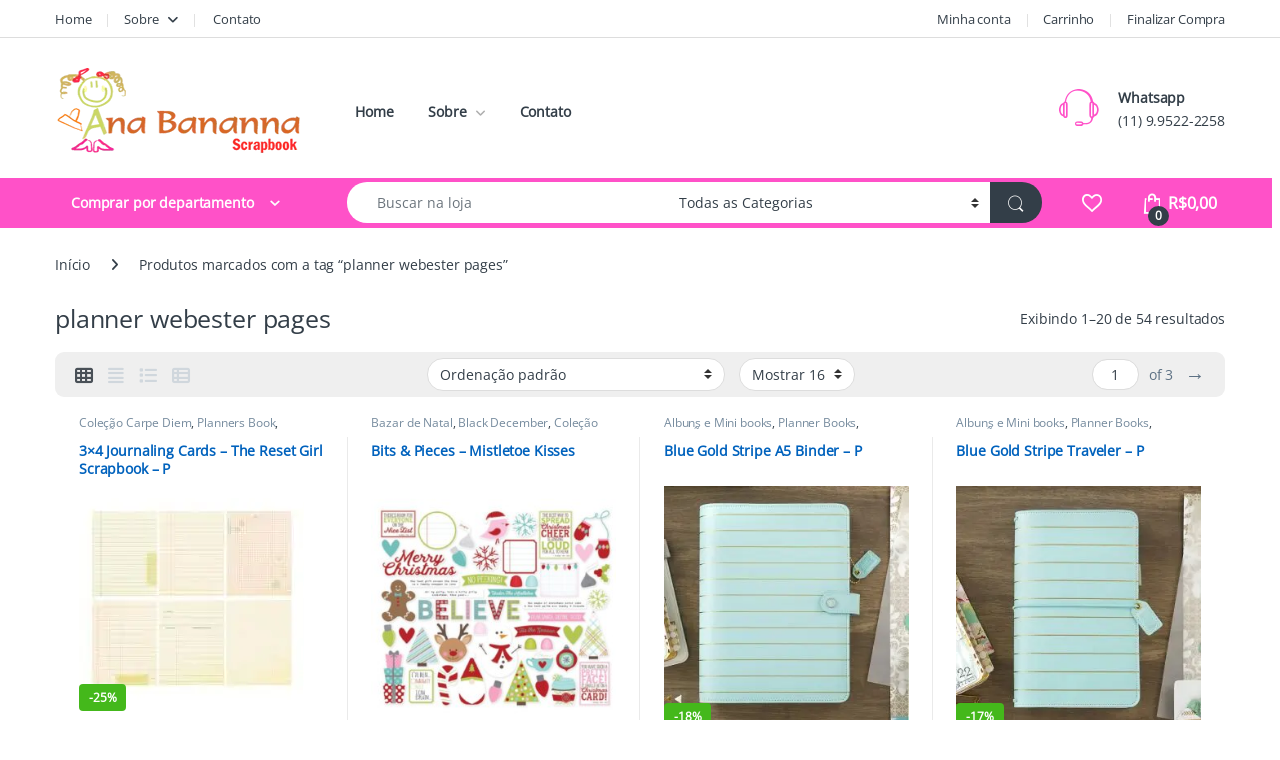

--- FILE ---
content_type: text/html; charset=UTF-8
request_url: https://www.anabananna.com.br/scrapbook/produto-tag/planner-webester-pages/
body_size: 60818
content:
<!DOCTYPE html>
<html dir="ltr" lang="pt-BR" prefix="og: https://ogp.me/ns#">
<head><meta charset="UTF-8"><script>if(navigator.userAgent.match(/MSIE|Internet Explorer/i)||navigator.userAgent.match(/Trident\/7\..*?rv:11/i)){var href=document.location.href;if(!href.match(/[?&]nowprocket/)){if(href.indexOf("?")==-1){if(href.indexOf("#")==-1){document.location.href=href+"?nowprocket=1"}else{document.location.href=href.replace("#","?nowprocket=1#")}}else{if(href.indexOf("#")==-1){document.location.href=href+"&nowprocket=1"}else{document.location.href=href.replace("#","&nowprocket=1#")}}}}</script><script>(()=>{class RocketLazyLoadScripts{constructor(){this.v="2.0.4",this.userEvents=["keydown","keyup","mousedown","mouseup","mousemove","mouseover","mouseout","touchmove","touchstart","touchend","touchcancel","wheel","click","dblclick","input"],this.attributeEvents=["onblur","onclick","oncontextmenu","ondblclick","onfocus","onmousedown","onmouseenter","onmouseleave","onmousemove","onmouseout","onmouseover","onmouseup","onmousewheel","onscroll","onsubmit"]}async t(){this.i(),this.o(),/iP(ad|hone)/.test(navigator.userAgent)&&this.h(),this.u(),this.l(this),this.m(),this.k(this),this.p(this),this._(),await Promise.all([this.R(),this.L()]),this.lastBreath=Date.now(),this.S(this),this.P(),this.D(),this.O(),this.M(),await this.C(this.delayedScripts.normal),await this.C(this.delayedScripts.defer),await this.C(this.delayedScripts.async),await this.T(),await this.F(),await this.j(),await this.A(),window.dispatchEvent(new Event("rocket-allScriptsLoaded")),this.everythingLoaded=!0,this.lastTouchEnd&&await new Promise(t=>setTimeout(t,500-Date.now()+this.lastTouchEnd)),this.I(),this.H(),this.U(),this.W()}i(){this.CSPIssue=sessionStorage.getItem("rocketCSPIssue"),document.addEventListener("securitypolicyviolation",t=>{this.CSPIssue||"script-src-elem"!==t.violatedDirective||"data"!==t.blockedURI||(this.CSPIssue=!0,sessionStorage.setItem("rocketCSPIssue",!0))},{isRocket:!0})}o(){window.addEventListener("pageshow",t=>{this.persisted=t.persisted,this.realWindowLoadedFired=!0},{isRocket:!0}),window.addEventListener("pagehide",()=>{this.onFirstUserAction=null},{isRocket:!0})}h(){let t;function e(e){t=e}window.addEventListener("touchstart",e,{isRocket:!0}),window.addEventListener("touchend",function i(o){o.changedTouches[0]&&t.changedTouches[0]&&Math.abs(o.changedTouches[0].pageX-t.changedTouches[0].pageX)<10&&Math.abs(o.changedTouches[0].pageY-t.changedTouches[0].pageY)<10&&o.timeStamp-t.timeStamp<200&&(window.removeEventListener("touchstart",e,{isRocket:!0}),window.removeEventListener("touchend",i,{isRocket:!0}),"INPUT"===o.target.tagName&&"text"===o.target.type||(o.target.dispatchEvent(new TouchEvent("touchend",{target:o.target,bubbles:!0})),o.target.dispatchEvent(new MouseEvent("mouseover",{target:o.target,bubbles:!0})),o.target.dispatchEvent(new PointerEvent("click",{target:o.target,bubbles:!0,cancelable:!0,detail:1,clientX:o.changedTouches[0].clientX,clientY:o.changedTouches[0].clientY})),event.preventDefault()))},{isRocket:!0})}q(t){this.userActionTriggered||("mousemove"!==t.type||this.firstMousemoveIgnored?"keyup"===t.type||"mouseover"===t.type||"mouseout"===t.type||(this.userActionTriggered=!0,this.onFirstUserAction&&this.onFirstUserAction()):this.firstMousemoveIgnored=!0),"click"===t.type&&t.preventDefault(),t.stopPropagation(),t.stopImmediatePropagation(),"touchstart"===this.lastEvent&&"touchend"===t.type&&(this.lastTouchEnd=Date.now()),"click"===t.type&&(this.lastTouchEnd=0),this.lastEvent=t.type,t.composedPath&&t.composedPath()[0].getRootNode()instanceof ShadowRoot&&(t.rocketTarget=t.composedPath()[0]),this.savedUserEvents.push(t)}u(){this.savedUserEvents=[],this.userEventHandler=this.q.bind(this),this.userEvents.forEach(t=>window.addEventListener(t,this.userEventHandler,{passive:!1,isRocket:!0})),document.addEventListener("visibilitychange",this.userEventHandler,{isRocket:!0})}U(){this.userEvents.forEach(t=>window.removeEventListener(t,this.userEventHandler,{passive:!1,isRocket:!0})),document.removeEventListener("visibilitychange",this.userEventHandler,{isRocket:!0}),this.savedUserEvents.forEach(t=>{(t.rocketTarget||t.target).dispatchEvent(new window[t.constructor.name](t.type,t))})}m(){const t="return false",e=Array.from(this.attributeEvents,t=>"data-rocket-"+t),i="["+this.attributeEvents.join("],[")+"]",o="[data-rocket-"+this.attributeEvents.join("],[data-rocket-")+"]",s=(e,i,o)=>{o&&o!==t&&(e.setAttribute("data-rocket-"+i,o),e["rocket"+i]=new Function("event",o),e.setAttribute(i,t))};new MutationObserver(t=>{for(const n of t)"attributes"===n.type&&(n.attributeName.startsWith("data-rocket-")||this.everythingLoaded?n.attributeName.startsWith("data-rocket-")&&this.everythingLoaded&&this.N(n.target,n.attributeName.substring(12)):s(n.target,n.attributeName,n.target.getAttribute(n.attributeName))),"childList"===n.type&&n.addedNodes.forEach(t=>{if(t.nodeType===Node.ELEMENT_NODE)if(this.everythingLoaded)for(const i of[t,...t.querySelectorAll(o)])for(const t of i.getAttributeNames())e.includes(t)&&this.N(i,t.substring(12));else for(const e of[t,...t.querySelectorAll(i)])for(const t of e.getAttributeNames())this.attributeEvents.includes(t)&&s(e,t,e.getAttribute(t))})}).observe(document,{subtree:!0,childList:!0,attributeFilter:[...this.attributeEvents,...e]})}I(){this.attributeEvents.forEach(t=>{document.querySelectorAll("[data-rocket-"+t+"]").forEach(e=>{this.N(e,t)})})}N(t,e){const i=t.getAttribute("data-rocket-"+e);i&&(t.setAttribute(e,i),t.removeAttribute("data-rocket-"+e))}k(t){Object.defineProperty(HTMLElement.prototype,"onclick",{get(){return this.rocketonclick||null},set(e){this.rocketonclick=e,this.setAttribute(t.everythingLoaded?"onclick":"data-rocket-onclick","this.rocketonclick(event)")}})}S(t){function e(e,i){let o=e[i];e[i]=null,Object.defineProperty(e,i,{get:()=>o,set(s){t.everythingLoaded?o=s:e["rocket"+i]=o=s}})}e(document,"onreadystatechange"),e(window,"onload"),e(window,"onpageshow");try{Object.defineProperty(document,"readyState",{get:()=>t.rocketReadyState,set(e){t.rocketReadyState=e},configurable:!0}),document.readyState="loading"}catch(t){console.log("WPRocket DJE readyState conflict, bypassing")}}l(t){this.originalAddEventListener=EventTarget.prototype.addEventListener,this.originalRemoveEventListener=EventTarget.prototype.removeEventListener,this.savedEventListeners=[],EventTarget.prototype.addEventListener=function(e,i,o){o&&o.isRocket||!t.B(e,this)&&!t.userEvents.includes(e)||t.B(e,this)&&!t.userActionTriggered||e.startsWith("rocket-")||t.everythingLoaded?t.originalAddEventListener.call(this,e,i,o):(t.savedEventListeners.push({target:this,remove:!1,type:e,func:i,options:o}),"mouseenter"!==e&&"mouseleave"!==e||t.originalAddEventListener.call(this,e,t.savedUserEvents.push,o))},EventTarget.prototype.removeEventListener=function(e,i,o){o&&o.isRocket||!t.B(e,this)&&!t.userEvents.includes(e)||t.B(e,this)&&!t.userActionTriggered||e.startsWith("rocket-")||t.everythingLoaded?t.originalRemoveEventListener.call(this,e,i,o):t.savedEventListeners.push({target:this,remove:!0,type:e,func:i,options:o})}}J(t,e){this.savedEventListeners=this.savedEventListeners.filter(i=>{let o=i.type,s=i.target||window;return e!==o||t!==s||(this.B(o,s)&&(i.type="rocket-"+o),this.$(i),!1)})}H(){EventTarget.prototype.addEventListener=this.originalAddEventListener,EventTarget.prototype.removeEventListener=this.originalRemoveEventListener,this.savedEventListeners.forEach(t=>this.$(t))}$(t){t.remove?this.originalRemoveEventListener.call(t.target,t.type,t.func,t.options):this.originalAddEventListener.call(t.target,t.type,t.func,t.options)}p(t){let e;function i(e){return t.everythingLoaded?e:e.split(" ").map(t=>"load"===t||t.startsWith("load.")?"rocket-jquery-load":t).join(" ")}function o(o){function s(e){const s=o.fn[e];o.fn[e]=o.fn.init.prototype[e]=function(){return this[0]===window&&t.userActionTriggered&&("string"==typeof arguments[0]||arguments[0]instanceof String?arguments[0]=i(arguments[0]):"object"==typeof arguments[0]&&Object.keys(arguments[0]).forEach(t=>{const e=arguments[0][t];delete arguments[0][t],arguments[0][i(t)]=e})),s.apply(this,arguments),this}}if(o&&o.fn&&!t.allJQueries.includes(o)){const e={DOMContentLoaded:[],"rocket-DOMContentLoaded":[]};for(const t in e)document.addEventListener(t,()=>{e[t].forEach(t=>t())},{isRocket:!0});o.fn.ready=o.fn.init.prototype.ready=function(i){function s(){parseInt(o.fn.jquery)>2?setTimeout(()=>i.bind(document)(o)):i.bind(document)(o)}return"function"==typeof i&&(t.realDomReadyFired?!t.userActionTriggered||t.fauxDomReadyFired?s():e["rocket-DOMContentLoaded"].push(s):e.DOMContentLoaded.push(s)),o([])},s("on"),s("one"),s("off"),t.allJQueries.push(o)}e=o}t.allJQueries=[],o(window.jQuery),Object.defineProperty(window,"jQuery",{get:()=>e,set(t){o(t)}})}P(){const t=new Map;document.write=document.writeln=function(e){const i=document.currentScript,o=document.createRange(),s=i.parentElement;let n=t.get(i);void 0===n&&(n=i.nextSibling,t.set(i,n));const c=document.createDocumentFragment();o.setStart(c,0),c.appendChild(o.createContextualFragment(e)),s.insertBefore(c,n)}}async R(){return new Promise(t=>{this.userActionTriggered?t():this.onFirstUserAction=t})}async L(){return new Promise(t=>{document.addEventListener("DOMContentLoaded",()=>{this.realDomReadyFired=!0,t()},{isRocket:!0})})}async j(){return this.realWindowLoadedFired?Promise.resolve():new Promise(t=>{window.addEventListener("load",t,{isRocket:!0})})}M(){this.pendingScripts=[];this.scriptsMutationObserver=new MutationObserver(t=>{for(const e of t)e.addedNodes.forEach(t=>{"SCRIPT"!==t.tagName||t.noModule||t.isWPRocket||this.pendingScripts.push({script:t,promise:new Promise(e=>{const i=()=>{const i=this.pendingScripts.findIndex(e=>e.script===t);i>=0&&this.pendingScripts.splice(i,1),e()};t.addEventListener("load",i,{isRocket:!0}),t.addEventListener("error",i,{isRocket:!0}),setTimeout(i,1e3)})})})}),this.scriptsMutationObserver.observe(document,{childList:!0,subtree:!0})}async F(){await this.X(),this.pendingScripts.length?(await this.pendingScripts[0].promise,await this.F()):this.scriptsMutationObserver.disconnect()}D(){this.delayedScripts={normal:[],async:[],defer:[]},document.querySelectorAll("script[type$=rocketlazyloadscript]").forEach(t=>{t.hasAttribute("data-rocket-src")?t.hasAttribute("async")&&!1!==t.async?this.delayedScripts.async.push(t):t.hasAttribute("defer")&&!1!==t.defer||"module"===t.getAttribute("data-rocket-type")?this.delayedScripts.defer.push(t):this.delayedScripts.normal.push(t):this.delayedScripts.normal.push(t)})}async _(){await this.L();let t=[];document.querySelectorAll("script[type$=rocketlazyloadscript][data-rocket-src]").forEach(e=>{let i=e.getAttribute("data-rocket-src");if(i&&!i.startsWith("data:")){i.startsWith("//")&&(i=location.protocol+i);try{const o=new URL(i).origin;o!==location.origin&&t.push({src:o,crossOrigin:e.crossOrigin||"module"===e.getAttribute("data-rocket-type")})}catch(t){}}}),t=[...new Map(t.map(t=>[JSON.stringify(t),t])).values()],this.Y(t,"preconnect")}async G(t){if(await this.K(),!0!==t.noModule||!("noModule"in HTMLScriptElement.prototype))return new Promise(e=>{let i;function o(){(i||t).setAttribute("data-rocket-status","executed"),e()}try{if(navigator.userAgent.includes("Firefox/")||""===navigator.vendor||this.CSPIssue)i=document.createElement("script"),[...t.attributes].forEach(t=>{let e=t.nodeName;"type"!==e&&("data-rocket-type"===e&&(e="type"),"data-rocket-src"===e&&(e="src"),i.setAttribute(e,t.nodeValue))}),t.text&&(i.text=t.text),t.nonce&&(i.nonce=t.nonce),i.hasAttribute("src")?(i.addEventListener("load",o,{isRocket:!0}),i.addEventListener("error",()=>{i.setAttribute("data-rocket-status","failed-network"),e()},{isRocket:!0}),setTimeout(()=>{i.isConnected||e()},1)):(i.text=t.text,o()),i.isWPRocket=!0,t.parentNode.replaceChild(i,t);else{const i=t.getAttribute("data-rocket-type"),s=t.getAttribute("data-rocket-src");i?(t.type=i,t.removeAttribute("data-rocket-type")):t.removeAttribute("type"),t.addEventListener("load",o,{isRocket:!0}),t.addEventListener("error",i=>{this.CSPIssue&&i.target.src.startsWith("data:")?(console.log("WPRocket: CSP fallback activated"),t.removeAttribute("src"),this.G(t).then(e)):(t.setAttribute("data-rocket-status","failed-network"),e())},{isRocket:!0}),s?(t.fetchPriority="high",t.removeAttribute("data-rocket-src"),t.src=s):t.src="data:text/javascript;base64,"+window.btoa(unescape(encodeURIComponent(t.text)))}}catch(i){t.setAttribute("data-rocket-status","failed-transform"),e()}});t.setAttribute("data-rocket-status","skipped")}async C(t){const e=t.shift();return e?(e.isConnected&&await this.G(e),this.C(t)):Promise.resolve()}O(){this.Y([...this.delayedScripts.normal,...this.delayedScripts.defer,...this.delayedScripts.async],"preload")}Y(t,e){this.trash=this.trash||[];let i=!0;var o=document.createDocumentFragment();t.forEach(t=>{const s=t.getAttribute&&t.getAttribute("data-rocket-src")||t.src;if(s&&!s.startsWith("data:")){const n=document.createElement("link");n.href=s,n.rel=e,"preconnect"!==e&&(n.as="script",n.fetchPriority=i?"high":"low"),t.getAttribute&&"module"===t.getAttribute("data-rocket-type")&&(n.crossOrigin=!0),t.crossOrigin&&(n.crossOrigin=t.crossOrigin),t.integrity&&(n.integrity=t.integrity),t.nonce&&(n.nonce=t.nonce),o.appendChild(n),this.trash.push(n),i=!1}}),document.head.appendChild(o)}W(){this.trash.forEach(t=>t.remove())}async T(){try{document.readyState="interactive"}catch(t){}this.fauxDomReadyFired=!0;try{await this.K(),this.J(document,"readystatechange"),document.dispatchEvent(new Event("rocket-readystatechange")),await this.K(),document.rocketonreadystatechange&&document.rocketonreadystatechange(),await this.K(),this.J(document,"DOMContentLoaded"),document.dispatchEvent(new Event("rocket-DOMContentLoaded")),await this.K(),this.J(window,"DOMContentLoaded"),window.dispatchEvent(new Event("rocket-DOMContentLoaded"))}catch(t){console.error(t)}}async A(){try{document.readyState="complete"}catch(t){}try{await this.K(),this.J(document,"readystatechange"),document.dispatchEvent(new Event("rocket-readystatechange")),await this.K(),document.rocketonreadystatechange&&document.rocketonreadystatechange(),await this.K(),this.J(window,"load"),window.dispatchEvent(new Event("rocket-load")),await this.K(),window.rocketonload&&window.rocketonload(),await this.K(),this.allJQueries.forEach(t=>t(window).trigger("rocket-jquery-load")),await this.K(),this.J(window,"pageshow");const t=new Event("rocket-pageshow");t.persisted=this.persisted,window.dispatchEvent(t),await this.K(),window.rocketonpageshow&&window.rocketonpageshow({persisted:this.persisted})}catch(t){console.error(t)}}async K(){Date.now()-this.lastBreath>45&&(await this.X(),this.lastBreath=Date.now())}async X(){return document.hidden?new Promise(t=>setTimeout(t)):new Promise(t=>requestAnimationFrame(t))}B(t,e){return e===document&&"readystatechange"===t||(e===document&&"DOMContentLoaded"===t||(e===window&&"DOMContentLoaded"===t||(e===window&&"load"===t||e===window&&"pageshow"===t)))}static run(){(new RocketLazyLoadScripts).t()}}RocketLazyLoadScripts.run()})();</script>

<meta name="viewport" content="width=device-width, initial-scale=1">
<link rel="profile" href="http://gmpg.org/xfn/11">
<link rel="pingback" href="https://www.anabananna.com.br/scrapbook/xmlrpc.php">

				<script type="rocketlazyloadscript">document.documentElement.className = document.documentElement.className + ' yes-js js_active js'</script>
			<title>planner webester pages - Ana Bananna Scrapbooking</title>
<link data-wpr-hosted-gf-parameters="family=Open%20Sans&subset=latin&display=swap" href="https://www.anabananna.com.br/scrapbook/wp-content/cache/fonts/1/google-fonts/css/2/c/b/00ef3d32dafb349a0008214eca868.css" rel="stylesheet">
	<style>img:is([sizes="auto" i], [sizes^="auto," i]) { contain-intrinsic-size: 3000px 1500px }</style>
	
		<!-- All in One SEO Pro 4.8.3.2 - aioseo.com -->
	<meta name="robots" content="max-image-preview:large" />
	<link rel="canonical" href="https://www.anabananna.com.br/scrapbook/produto-tag/planner-webester-pages/" />
	<link rel="next" href="https://www.anabananna.com.br/scrapbook/produto-tag/planner-webester-pages/page/2/" />
	<meta name="generator" content="All in One SEO Pro (AIOSEO) 4.8.3.2" />
		<meta property="og:locale" content="pt_BR" />
		<meta property="og:site_name" content="Ana Bananna Scrapbooking - Loja de materiais, máquinas, ferramentas e acessórios para Scrapbook. Móveis e acessórios para scrap canto, agendas, planners e materiais para artesanato em geral" />
		<meta property="og:type" content="article" />
		<meta property="og:title" content="planner webester pages - Ana Bananna Scrapbooking" />
		<meta property="og:url" content="https://www.anabananna.com.br/scrapbook/produto-tag/planner-webester-pages/" />
		<meta property="og:image" content="https://www.anabananna.com.br/scrapbook/wp-content/uploads/2019/07/logo-anabananna-350x131png.png" />
		<meta property="og:image:secure_url" content="https://www.anabananna.com.br/scrapbook/wp-content/uploads/2019/07/logo-anabananna-350x131png.png" />
		<meta property="article:publisher" content="https://www.facebook.com/anabananna.scrapbooking" />
		<meta name="twitter:card" content="summary_large_image" />
		<meta name="twitter:title" content="planner webester pages - Ana Bananna Scrapbooking" />
		<meta name="twitter:image" content="https://www.anabananna.com.br/scrapbook/wp-content/uploads/2019/07/logo-anabananna-350x131png.png" />
		<script type="application/ld+json" class="aioseo-schema">
			{"@context":"https:\/\/schema.org","@graph":[{"@type":"BreadcrumbList","@id":"https:\/\/www.anabananna.com.br\/scrapbook\/produto-tag\/planner-webester-pages\/#breadcrumblist","itemListElement":[{"@type":"ListItem","@id":"https:\/\/www.anabananna.com.br\/scrapbook#listItem","position":1,"name":"Home","item":"https:\/\/www.anabananna.com.br\/scrapbook","nextItem":{"@type":"ListItem","@id":"https:\/\/www.anabananna.com.br\/scrapbook\/shop-2\/#listItem","name":"Shop"}},{"@type":"ListItem","@id":"https:\/\/www.anabananna.com.br\/scrapbook\/shop-2\/#listItem","position":2,"name":"Shop","item":"https:\/\/www.anabananna.com.br\/scrapbook\/shop-2\/","nextItem":{"@type":"ListItem","@id":"https:\/\/www.anabananna.com.br\/scrapbook\/produto-tag\/planner-webester-pages\/#listItem","name":"planner webester pages"},"previousItem":{"@type":"ListItem","@id":"https:\/\/www.anabananna.com.br\/scrapbook#listItem","name":"Home"}},{"@type":"ListItem","@id":"https:\/\/www.anabananna.com.br\/scrapbook\/produto-tag\/planner-webester-pages\/#listItem","position":3,"name":"planner webester pages","previousItem":{"@type":"ListItem","@id":"https:\/\/www.anabananna.com.br\/scrapbook\/shop-2\/#listItem","name":"Shop"}}]},{"@type":"CollectionPage","@id":"https:\/\/www.anabananna.com.br\/scrapbook\/produto-tag\/planner-webester-pages\/#collectionpage","url":"https:\/\/www.anabananna.com.br\/scrapbook\/produto-tag\/planner-webester-pages\/","name":"planner webester pages - Ana Bananna Scrapbooking","inLanguage":"pt-BR","isPartOf":{"@id":"https:\/\/www.anabananna.com.br\/scrapbook\/#website"},"breadcrumb":{"@id":"https:\/\/www.anabananna.com.br\/scrapbook\/produto-tag\/planner-webester-pages\/#breadcrumblist"}},{"@type":"Organization","@id":"https:\/\/www.anabananna.com.br\/scrapbook\/#organization","name":"Ana Bananna Scrapbooking","description":"Loja de materiais, m\u00e1quinas, ferramentas e acess\u00f3rios para Scrapbook. M\u00f3veis e acess\u00f3rios para scrap canto, agendas, planners e materiais para artesanato em geral","url":"https:\/\/www.anabananna.com.br\/scrapbook\/","telephone":"+5511995222258","logo":{"@type":"ImageObject","url":"https:\/\/www.anabananna.com.br\/scrapbook\/wp-content\/uploads\/2020\/05\/cropped-LOGO-ANABANANNA-500X500.png","@id":"https:\/\/www.anabananna.com.br\/scrapbook\/produto-tag\/planner-webester-pages\/#organizationLogo","width":512,"height":512},"image":{"@id":"https:\/\/www.anabananna.com.br\/scrapbook\/produto-tag\/planner-webester-pages\/#organizationLogo"},"sameAs":["https:\/\/www.facebook.com\/anabananna.scrapbooking","https:\/\/www.instagram.com\/lojascrapbookana\/profilecard\/?igsh=dWVzMm41bzk0MjE3","https:\/\/www.youtube.com\/user\/anabanannascrap"]},{"@type":"WebSite","@id":"https:\/\/www.anabananna.com.br\/scrapbook\/#website","url":"https:\/\/www.anabananna.com.br\/scrapbook\/","name":"Ana Bananna Scrapbooking","description":"Loja de materiais, m\u00e1quinas, ferramentas e acess\u00f3rios para Scrapbook. M\u00f3veis e acess\u00f3rios para scrap canto, agendas, planners e materiais para artesanato em geral","inLanguage":"pt-BR","publisher":{"@id":"https:\/\/www.anabananna.com.br\/scrapbook\/#organization"}}]}
		</script>
		<!-- All in One SEO Pro -->

<link rel='dns-prefetch' href='//www.googletagmanager.com' />
<link rel='dns-prefetch' href='//fonts.googleapis.com' />
<link href='https://fonts.gstatic.com' crossorigin rel='preconnect' />
<link rel="alternate" type="application/rss+xml" title="Feed para Ana Bananna Scrapbooking &raquo;" href="https://www.anabananna.com.br/scrapbook/feed/" />
<link rel="alternate" type="application/rss+xml" title="Feed de comentários para Ana Bananna Scrapbooking &raquo;" href="https://www.anabananna.com.br/scrapbook/comments/feed/" />
<link rel="alternate" type="application/rss+xml" title="Feed para Ana Bananna Scrapbooking &raquo; planner webester pages Tag" href="https://www.anabananna.com.br/scrapbook/produto-tag/planner-webester-pages/feed/" />
		<!-- This site uses the Google Analytics by MonsterInsights plugin v8.27.0 - Using Analytics tracking - https://www.monsterinsights.com/ -->
							<script type="rocketlazyloadscript" data-rocket-src="//www.googletagmanager.com/gtag/js?id=G-2JN7C7B0EV"  data-cfasync="false" data-wpfc-render="false" data-rocket-type="text/javascript" async></script>
			<script type="rocketlazyloadscript" data-cfasync="false" data-wpfc-render="false" data-rocket-type="text/javascript">
				var mi_version = '8.27.0';
				var mi_track_user = true;
				var mi_no_track_reason = '';
								var MonsterInsightsDefaultLocations = {"page_location":"https:\/\/www.anabananna.com.br\/scrapbook\/produto-tag\/planner-webester-pages\/"};
				if ( typeof MonsterInsightsPrivacyGuardFilter === 'function' ) {
					var MonsterInsightsLocations = (typeof MonsterInsightsExcludeQuery === 'object') ? MonsterInsightsPrivacyGuardFilter( MonsterInsightsExcludeQuery ) : MonsterInsightsPrivacyGuardFilter( MonsterInsightsDefaultLocations );
				} else {
					var MonsterInsightsLocations = (typeof MonsterInsightsExcludeQuery === 'object') ? MonsterInsightsExcludeQuery : MonsterInsightsDefaultLocations;
				}

								var disableStrs = [
										'ga-disable-G-2JN7C7B0EV',
									];

				/* Function to detect opted out users */
				function __gtagTrackerIsOptedOut() {
					for (var index = 0; index < disableStrs.length; index++) {
						if (document.cookie.indexOf(disableStrs[index] + '=true') > -1) {
							return true;
						}
					}

					return false;
				}

				/* Disable tracking if the opt-out cookie exists. */
				if (__gtagTrackerIsOptedOut()) {
					for (var index = 0; index < disableStrs.length; index++) {
						window[disableStrs[index]] = true;
					}
				}

				/* Opt-out function */
				function __gtagTrackerOptout() {
					for (var index = 0; index < disableStrs.length; index++) {
						document.cookie = disableStrs[index] + '=true; expires=Thu, 31 Dec 2099 23:59:59 UTC; path=/';
						window[disableStrs[index]] = true;
					}
				}

				if ('undefined' === typeof gaOptout) {
					function gaOptout() {
						__gtagTrackerOptout();
					}
				}
								window.dataLayer = window.dataLayer || [];

				window.MonsterInsightsDualTracker = {
					helpers: {},
					trackers: {},
				};
				if (mi_track_user) {
					function __gtagDataLayer() {
						dataLayer.push(arguments);
					}

					function __gtagTracker(type, name, parameters) {
						if (!parameters) {
							parameters = {};
						}

						if (parameters.send_to) {
							__gtagDataLayer.apply(null, arguments);
							return;
						}

						if (type === 'event') {
														parameters.send_to = monsterinsights_frontend.v4_id;
							var hookName = name;
							if (typeof parameters['event_category'] !== 'undefined') {
								hookName = parameters['event_category'] + ':' + name;
							}

							if (typeof MonsterInsightsDualTracker.trackers[hookName] !== 'undefined') {
								MonsterInsightsDualTracker.trackers[hookName](parameters);
							} else {
								__gtagDataLayer('event', name, parameters);
							}
							
						} else {
							__gtagDataLayer.apply(null, arguments);
						}
					}

					__gtagTracker('js', new Date());
					__gtagTracker('set', {
						'developer_id.dZGIzZG': true,
											});
					if ( MonsterInsightsLocations.page_location ) {
						__gtagTracker('set', MonsterInsightsLocations);
					}
										__gtagTracker('config', 'G-2JN7C7B0EV', {"forceSSL":"true","link_attribution":"true"} );
															window.gtag = __gtagTracker;										(function () {
						/* https://developers.google.com/analytics/devguides/collection/analyticsjs/ */
						/* ga and __gaTracker compatibility shim. */
						var noopfn = function () {
							return null;
						};
						var newtracker = function () {
							return new Tracker();
						};
						var Tracker = function () {
							return null;
						};
						var p = Tracker.prototype;
						p.get = noopfn;
						p.set = noopfn;
						p.send = function () {
							var args = Array.prototype.slice.call(arguments);
							args.unshift('send');
							__gaTracker.apply(null, args);
						};
						var __gaTracker = function () {
							var len = arguments.length;
							if (len === 0) {
								return;
							}
							var f = arguments[len - 1];
							if (typeof f !== 'object' || f === null || typeof f.hitCallback !== 'function') {
								if ('send' === arguments[0]) {
									var hitConverted, hitObject = false, action;
									if ('event' === arguments[1]) {
										if ('undefined' !== typeof arguments[3]) {
											hitObject = {
												'eventAction': arguments[3],
												'eventCategory': arguments[2],
												'eventLabel': arguments[4],
												'value': arguments[5] ? arguments[5] : 1,
											}
										}
									}
									if ('pageview' === arguments[1]) {
										if ('undefined' !== typeof arguments[2]) {
											hitObject = {
												'eventAction': 'page_view',
												'page_path': arguments[2],
											}
										}
									}
									if (typeof arguments[2] === 'object') {
										hitObject = arguments[2];
									}
									if (typeof arguments[5] === 'object') {
										Object.assign(hitObject, arguments[5]);
									}
									if ('undefined' !== typeof arguments[1].hitType) {
										hitObject = arguments[1];
										if ('pageview' === hitObject.hitType) {
											hitObject.eventAction = 'page_view';
										}
									}
									if (hitObject) {
										action = 'timing' === arguments[1].hitType ? 'timing_complete' : hitObject.eventAction;
										hitConverted = mapArgs(hitObject);
										__gtagTracker('event', action, hitConverted);
									}
								}
								return;
							}

							function mapArgs(args) {
								var arg, hit = {};
								var gaMap = {
									'eventCategory': 'event_category',
									'eventAction': 'event_action',
									'eventLabel': 'event_label',
									'eventValue': 'event_value',
									'nonInteraction': 'non_interaction',
									'timingCategory': 'event_category',
									'timingVar': 'name',
									'timingValue': 'value',
									'timingLabel': 'event_label',
									'page': 'page_path',
									'location': 'page_location',
									'title': 'page_title',
									'referrer' : 'page_referrer',
								};
								for (arg in args) {
																		if (!(!args.hasOwnProperty(arg) || !gaMap.hasOwnProperty(arg))) {
										hit[gaMap[arg]] = args[arg];
									} else {
										hit[arg] = args[arg];
									}
								}
								return hit;
							}

							try {
								f.hitCallback();
							} catch (ex) {
							}
						};
						__gaTracker.create = newtracker;
						__gaTracker.getByName = newtracker;
						__gaTracker.getAll = function () {
							return [];
						};
						__gaTracker.remove = noopfn;
						__gaTracker.loaded = true;
						window['__gaTracker'] = __gaTracker;
					})();
									} else {
										console.log("");
					(function () {
						function __gtagTracker() {
							return null;
						}

						window['__gtagTracker'] = __gtagTracker;
						window['gtag'] = __gtagTracker;
					})();
									}
			</script>
				<!-- / Google Analytics by MonsterInsights -->
		<style id='wp-emoji-styles-inline-css' type='text/css'>

	img.wp-smiley, img.emoji {
		display: inline !important;
		border: none !important;
		box-shadow: none !important;
		height: 1em !important;
		width: 1em !important;
		margin: 0 0.07em !important;
		vertical-align: -0.1em !important;
		background: none !important;
		padding: 0 !important;
	}
</style>
<link rel='stylesheet' id='wp-block-library-css' href='https://www.anabananna.com.br/scrapbook/wp-includes/css/dist/block-library/style.min.css?ver=6.8.3' type='text/css' media='all' />
<style id='classic-theme-styles-inline-css' type='text/css'>
/*! This file is auto-generated */
.wp-block-button__link{color:#fff;background-color:#32373c;border-radius:9999px;box-shadow:none;text-decoration:none;padding:calc(.667em + 2px) calc(1.333em + 2px);font-size:1.125em}.wp-block-file__button{background:#32373c;color:#fff;text-decoration:none}
</style>
<style id='joinchat-button-style-inline-css' type='text/css'>
.wp-block-joinchat-button{border:none!important;text-align:center}.wp-block-joinchat-button figure{display:table;margin:0 auto;padding:0}.wp-block-joinchat-button figcaption{font:normal normal 400 .6em/2em var(--wp--preset--font-family--system-font,sans-serif);margin:0;padding:0}.wp-block-joinchat-button .joinchat-button__qr{background-color:#fff;border:6px solid #25d366;border-radius:30px;box-sizing:content-box;display:block;height:200px;margin:auto;overflow:hidden;padding:10px;width:200px}.wp-block-joinchat-button .joinchat-button__qr canvas,.wp-block-joinchat-button .joinchat-button__qr img{display:block;margin:auto}.wp-block-joinchat-button .joinchat-button__link{align-items:center;background-color:#25d366;border:6px solid #25d366;border-radius:30px;display:inline-flex;flex-flow:row nowrap;justify-content:center;line-height:1.25em;margin:0 auto;text-decoration:none}.wp-block-joinchat-button .joinchat-button__link:before{background:transparent var(--joinchat-ico) no-repeat center;background-size:100%;content:"";display:block;height:1.5em;margin:-.75em .75em -.75em 0;width:1.5em}.wp-block-joinchat-button figure+.joinchat-button__link{margin-top:10px}@media (orientation:landscape)and (min-height:481px),(orientation:portrait)and (min-width:481px){.wp-block-joinchat-button.joinchat-button--qr-only figure+.joinchat-button__link{display:none}}@media (max-width:480px),(orientation:landscape)and (max-height:480px){.wp-block-joinchat-button figure{display:none}}

</style>
<style id='global-styles-inline-css' type='text/css'>
:root{--wp--preset--aspect-ratio--square: 1;--wp--preset--aspect-ratio--4-3: 4/3;--wp--preset--aspect-ratio--3-4: 3/4;--wp--preset--aspect-ratio--3-2: 3/2;--wp--preset--aspect-ratio--2-3: 2/3;--wp--preset--aspect-ratio--16-9: 16/9;--wp--preset--aspect-ratio--9-16: 9/16;--wp--preset--color--black: #000000;--wp--preset--color--cyan-bluish-gray: #abb8c3;--wp--preset--color--white: #ffffff;--wp--preset--color--pale-pink: #f78da7;--wp--preset--color--vivid-red: #cf2e2e;--wp--preset--color--luminous-vivid-orange: #ff6900;--wp--preset--color--luminous-vivid-amber: #fcb900;--wp--preset--color--light-green-cyan: #7bdcb5;--wp--preset--color--vivid-green-cyan: #00d084;--wp--preset--color--pale-cyan-blue: #8ed1fc;--wp--preset--color--vivid-cyan-blue: #0693e3;--wp--preset--color--vivid-purple: #9b51e0;--wp--preset--gradient--vivid-cyan-blue-to-vivid-purple: linear-gradient(135deg,rgba(6,147,227,1) 0%,rgb(155,81,224) 100%);--wp--preset--gradient--light-green-cyan-to-vivid-green-cyan: linear-gradient(135deg,rgb(122,220,180) 0%,rgb(0,208,130) 100%);--wp--preset--gradient--luminous-vivid-amber-to-luminous-vivid-orange: linear-gradient(135deg,rgba(252,185,0,1) 0%,rgba(255,105,0,1) 100%);--wp--preset--gradient--luminous-vivid-orange-to-vivid-red: linear-gradient(135deg,rgba(255,105,0,1) 0%,rgb(207,46,46) 100%);--wp--preset--gradient--very-light-gray-to-cyan-bluish-gray: linear-gradient(135deg,rgb(238,238,238) 0%,rgb(169,184,195) 100%);--wp--preset--gradient--cool-to-warm-spectrum: linear-gradient(135deg,rgb(74,234,220) 0%,rgb(151,120,209) 20%,rgb(207,42,186) 40%,rgb(238,44,130) 60%,rgb(251,105,98) 80%,rgb(254,248,76) 100%);--wp--preset--gradient--blush-light-purple: linear-gradient(135deg,rgb(255,206,236) 0%,rgb(152,150,240) 100%);--wp--preset--gradient--blush-bordeaux: linear-gradient(135deg,rgb(254,205,165) 0%,rgb(254,45,45) 50%,rgb(107,0,62) 100%);--wp--preset--gradient--luminous-dusk: linear-gradient(135deg,rgb(255,203,112) 0%,rgb(199,81,192) 50%,rgb(65,88,208) 100%);--wp--preset--gradient--pale-ocean: linear-gradient(135deg,rgb(255,245,203) 0%,rgb(182,227,212) 50%,rgb(51,167,181) 100%);--wp--preset--gradient--electric-grass: linear-gradient(135deg,rgb(202,248,128) 0%,rgb(113,206,126) 100%);--wp--preset--gradient--midnight: linear-gradient(135deg,rgb(2,3,129) 0%,rgb(40,116,252) 100%);--wp--preset--font-size--small: 13px;--wp--preset--font-size--medium: 20px;--wp--preset--font-size--large: 36px;--wp--preset--font-size--x-large: 42px;--wp--preset--spacing--20: 0.44rem;--wp--preset--spacing--30: 0.67rem;--wp--preset--spacing--40: 1rem;--wp--preset--spacing--50: 1.5rem;--wp--preset--spacing--60: 2.25rem;--wp--preset--spacing--70: 3.38rem;--wp--preset--spacing--80: 5.06rem;--wp--preset--shadow--natural: 6px 6px 9px rgba(0, 0, 0, 0.2);--wp--preset--shadow--deep: 12px 12px 50px rgba(0, 0, 0, 0.4);--wp--preset--shadow--sharp: 6px 6px 0px rgba(0, 0, 0, 0.2);--wp--preset--shadow--outlined: 6px 6px 0px -3px rgba(255, 255, 255, 1), 6px 6px rgba(0, 0, 0, 1);--wp--preset--shadow--crisp: 6px 6px 0px rgba(0, 0, 0, 1);}:where(.is-layout-flex){gap: 0.5em;}:where(.is-layout-grid){gap: 0.5em;}body .is-layout-flex{display: flex;}.is-layout-flex{flex-wrap: wrap;align-items: center;}.is-layout-flex > :is(*, div){margin: 0;}body .is-layout-grid{display: grid;}.is-layout-grid > :is(*, div){margin: 0;}:where(.wp-block-columns.is-layout-flex){gap: 2em;}:where(.wp-block-columns.is-layout-grid){gap: 2em;}:where(.wp-block-post-template.is-layout-flex){gap: 1.25em;}:where(.wp-block-post-template.is-layout-grid){gap: 1.25em;}.has-black-color{color: var(--wp--preset--color--black) !important;}.has-cyan-bluish-gray-color{color: var(--wp--preset--color--cyan-bluish-gray) !important;}.has-white-color{color: var(--wp--preset--color--white) !important;}.has-pale-pink-color{color: var(--wp--preset--color--pale-pink) !important;}.has-vivid-red-color{color: var(--wp--preset--color--vivid-red) !important;}.has-luminous-vivid-orange-color{color: var(--wp--preset--color--luminous-vivid-orange) !important;}.has-luminous-vivid-amber-color{color: var(--wp--preset--color--luminous-vivid-amber) !important;}.has-light-green-cyan-color{color: var(--wp--preset--color--light-green-cyan) !important;}.has-vivid-green-cyan-color{color: var(--wp--preset--color--vivid-green-cyan) !important;}.has-pale-cyan-blue-color{color: var(--wp--preset--color--pale-cyan-blue) !important;}.has-vivid-cyan-blue-color{color: var(--wp--preset--color--vivid-cyan-blue) !important;}.has-vivid-purple-color{color: var(--wp--preset--color--vivid-purple) !important;}.has-black-background-color{background-color: var(--wp--preset--color--black) !important;}.has-cyan-bluish-gray-background-color{background-color: var(--wp--preset--color--cyan-bluish-gray) !important;}.has-white-background-color{background-color: var(--wp--preset--color--white) !important;}.has-pale-pink-background-color{background-color: var(--wp--preset--color--pale-pink) !important;}.has-vivid-red-background-color{background-color: var(--wp--preset--color--vivid-red) !important;}.has-luminous-vivid-orange-background-color{background-color: var(--wp--preset--color--luminous-vivid-orange) !important;}.has-luminous-vivid-amber-background-color{background-color: var(--wp--preset--color--luminous-vivid-amber) !important;}.has-light-green-cyan-background-color{background-color: var(--wp--preset--color--light-green-cyan) !important;}.has-vivid-green-cyan-background-color{background-color: var(--wp--preset--color--vivid-green-cyan) !important;}.has-pale-cyan-blue-background-color{background-color: var(--wp--preset--color--pale-cyan-blue) !important;}.has-vivid-cyan-blue-background-color{background-color: var(--wp--preset--color--vivid-cyan-blue) !important;}.has-vivid-purple-background-color{background-color: var(--wp--preset--color--vivid-purple) !important;}.has-black-border-color{border-color: var(--wp--preset--color--black) !important;}.has-cyan-bluish-gray-border-color{border-color: var(--wp--preset--color--cyan-bluish-gray) !important;}.has-white-border-color{border-color: var(--wp--preset--color--white) !important;}.has-pale-pink-border-color{border-color: var(--wp--preset--color--pale-pink) !important;}.has-vivid-red-border-color{border-color: var(--wp--preset--color--vivid-red) !important;}.has-luminous-vivid-orange-border-color{border-color: var(--wp--preset--color--luminous-vivid-orange) !important;}.has-luminous-vivid-amber-border-color{border-color: var(--wp--preset--color--luminous-vivid-amber) !important;}.has-light-green-cyan-border-color{border-color: var(--wp--preset--color--light-green-cyan) !important;}.has-vivid-green-cyan-border-color{border-color: var(--wp--preset--color--vivid-green-cyan) !important;}.has-pale-cyan-blue-border-color{border-color: var(--wp--preset--color--pale-cyan-blue) !important;}.has-vivid-cyan-blue-border-color{border-color: var(--wp--preset--color--vivid-cyan-blue) !important;}.has-vivid-purple-border-color{border-color: var(--wp--preset--color--vivid-purple) !important;}.has-vivid-cyan-blue-to-vivid-purple-gradient-background{background: var(--wp--preset--gradient--vivid-cyan-blue-to-vivid-purple) !important;}.has-light-green-cyan-to-vivid-green-cyan-gradient-background{background: var(--wp--preset--gradient--light-green-cyan-to-vivid-green-cyan) !important;}.has-luminous-vivid-amber-to-luminous-vivid-orange-gradient-background{background: var(--wp--preset--gradient--luminous-vivid-amber-to-luminous-vivid-orange) !important;}.has-luminous-vivid-orange-to-vivid-red-gradient-background{background: var(--wp--preset--gradient--luminous-vivid-orange-to-vivid-red) !important;}.has-very-light-gray-to-cyan-bluish-gray-gradient-background{background: var(--wp--preset--gradient--very-light-gray-to-cyan-bluish-gray) !important;}.has-cool-to-warm-spectrum-gradient-background{background: var(--wp--preset--gradient--cool-to-warm-spectrum) !important;}.has-blush-light-purple-gradient-background{background: var(--wp--preset--gradient--blush-light-purple) !important;}.has-blush-bordeaux-gradient-background{background: var(--wp--preset--gradient--blush-bordeaux) !important;}.has-luminous-dusk-gradient-background{background: var(--wp--preset--gradient--luminous-dusk) !important;}.has-pale-ocean-gradient-background{background: var(--wp--preset--gradient--pale-ocean) !important;}.has-electric-grass-gradient-background{background: var(--wp--preset--gradient--electric-grass) !important;}.has-midnight-gradient-background{background: var(--wp--preset--gradient--midnight) !important;}.has-small-font-size{font-size: var(--wp--preset--font-size--small) !important;}.has-medium-font-size{font-size: var(--wp--preset--font-size--medium) !important;}.has-large-font-size{font-size: var(--wp--preset--font-size--large) !important;}.has-x-large-font-size{font-size: var(--wp--preset--font-size--x-large) !important;}
:where(.wp-block-post-template.is-layout-flex){gap: 1.25em;}:where(.wp-block-post-template.is-layout-grid){gap: 1.25em;}
:where(.wp-block-columns.is-layout-flex){gap: 2em;}:where(.wp-block-columns.is-layout-grid){gap: 2em;}
:root :where(.wp-block-pullquote){font-size: 1.5em;line-height: 1.6;}
</style>
<style id='woocommerce-inline-inline-css' type='text/css'>
.woocommerce form .form-row .required { visibility: visible; }
</style>
<link data-minify="1" rel='stylesheet' id='superfrete-popup-css-css' href='https://www.anabananna.com.br/scrapbook/wp-content/cache/min/1/scrapbook/wp-content/plugins/superfrete/assets/styles/superfrete.css?ver=1767926684' type='text/css' media='all' />
<link data-minify="1" rel='stylesheet' id='brands-styles-css' href='https://www.anabananna.com.br/scrapbook/wp-content/cache/min/1/scrapbook/wp-content/plugins/woocommerce/assets/css/brands.css?ver=1767926684' type='text/css' media='all' />
<link rel='stylesheet' id='wc-social-login-frontend-css' href='https://www.anabananna.com.br/scrapbook/wp-content/cache/background-css/1/www.anabananna.com.br/scrapbook/wp-content/plugins/woocommerce-social-login/assets/css/frontend/wc-social-login.min.css?ver=2.17.1&wpr_t=1769059967' type='text/css' media='all' />
<style id='wc-social-login-frontend-inline-css' type='text/css'>
 a.button-social-login.button-social-login-facebook, .widget-area a.button-social-login.button-social-login-facebook, .social-badge.social-badge-facebook { background: #3b5998; border-color: #3b5998; } a.button-social-login.button-social-login-google, .widget-area a.button-social-login.button-social-login-google, .social-badge.social-badge-google { background: #4285f4; border-color: #4285f4; } 
</style>
<link data-minify="1" rel='stylesheet' id='font-electro-css' href='https://www.anabananna.com.br/scrapbook/wp-content/cache/min/1/scrapbook/wp-content/themes/electro/assets/css/font-electro.css?ver=1767926684' type='text/css' media='all' />
<link data-minify="1" rel='stylesheet' id='fontawesome-css' href='https://www.anabananna.com.br/scrapbook/wp-content/cache/min/1/scrapbook/wp-content/themes/electro/assets/vendor/fontawesome/css/all.min.css?ver=1767926684' type='text/css' media='all' />
<link rel='stylesheet' id='animate-css-css' href='https://www.anabananna.com.br/scrapbook/wp-content/themes/electro/assets/vendor/animate.css/animate.min.css?ver=3.6.3' type='text/css' media='all' />
<link data-minify="1" rel='stylesheet' id='electro-style-css' href='https://www.anabananna.com.br/scrapbook/wp-content/cache/background-css/1/www.anabananna.com.br/scrapbook/wp-content/cache/min/1/scrapbook/wp-content/themes/electro/style.min.css?ver=1767926684&wpr_t=1769059967' type='text/css' media='all' />
<link data-minify="1" rel='stylesheet' id='electro-elementor-style-css' href='https://www.anabananna.com.br/scrapbook/wp-content/cache/min/1/scrapbook/wp-content/themes/electro/elementor.css?ver=1767926684' type='text/css' media='all' />
<link rel='stylesheet' id='wcwl_frontend-css' href='https://www.anabananna.com.br/scrapbook/wp-content/cache/background-css/1/www.anabananna.com.br/scrapbook/wp-content/plugins/woocommerce-waitlist/includes/css/src/wcwl_frontend.min.css?ver=2.5.0&wpr_t=1769059967' type='text/css' media='all' />
<link data-minify="1" rel='stylesheet' id='dashicons-css' href='https://www.anabananna.com.br/scrapbook/wp-content/cache/min/1/scrapbook/wp-includes/css/dashicons.min.css?ver=1767926684' type='text/css' media='all' />
<style id='dashicons-inline-css' type='text/css'>
[data-font="Dashicons"]:before {font-family: 'Dashicons' !important;content: attr(data-icon) !important;speak: none !important;font-weight: normal !important;font-variant: normal !important;text-transform: none !important;line-height: 1 !important;font-style: normal !important;-webkit-font-smoothing: antialiased !important;-moz-osx-font-smoothing: grayscale !important;}
</style>
<link rel='stylesheet' id='__EPYT__style-css' href='https://www.anabananna.com.br/scrapbook/wp-content/plugins/youtube-embed-plus/styles/ytprefs.min.css?ver=14.2.3' type='text/css' media='all' />
<style id='__EPYT__style-inline-css' type='text/css'>

                .epyt-gallery-thumb {
                        width: 33.333%;
                }
                
</style>
<noscript></noscript><script type="text/javascript" id="jquery-core-js-extra">
/* <![CDATA[ */
var superfrete_setting = {"wc_ajax_url":"\/scrapbook\/?wc-ajax=%%endpoint%%","ajaxUrl":"https:\/\/www.anabananna.com.br\/scrapbook\/wp-admin\/admin-ajax.php","loading":"Loading..","auto_select_country":"BR","load_location_by_ajax":"1"};
/* ]]> */
</script>
<script type="rocketlazyloadscript" data-rocket-type="text/javascript" data-rocket-src="https://www.anabananna.com.br/scrapbook/wp-includes/js/jquery/jquery.min.js?ver=3.7.1" id="jquery-core-js"></script>
<script type="rocketlazyloadscript" data-rocket-type="text/javascript" data-rocket-src="https://www.anabananna.com.br/scrapbook/wp-includes/js/jquery/jquery-migrate.min.js?ver=3.4.1" id="jquery-migrate-js"></script>
<script type="rocketlazyloadscript" data-rocket-type="text/javascript" data-rocket-src="https://www.anabananna.com.br/scrapbook/wp-content/plugins/google-analytics-premium/assets/js/frontend-gtag.min.js?ver=8.27.0" id="monsterinsights-frontend-script-js" data-rocket-defer defer></script>
<script data-cfasync="false" data-wpfc-render="false" type="text/javascript" id='monsterinsights-frontend-script-js-extra'>/* <![CDATA[ */
var monsterinsights_frontend = {"js_events_tracking":"true","download_extensions":"doc,pdf,ppt,zip,xls,docx,pptx,xlsx","inbound_paths":"[{\"path\":\"\\\/go\\\/\",\"label\":\"affiliate\"},{\"path\":\"\\\/recommend\\\/\",\"label\":\"affiliate\"}]","home_url":"https:\/\/www.anabananna.com.br\/scrapbook","hash_tracking":"false","v4_id":"G-2JN7C7B0EV"};/* ]]> */
</script>
<script type="rocketlazyloadscript" data-rocket-type="text/javascript" data-rocket-src="https://www.anabananna.com.br/scrapbook/wp-content/plugins/woocommerce/assets/js/jquery-blockui/jquery.blockUI.min.js?ver=2.7.0-wc.10.3.7" id="wc-jquery-blockui-js" data-wp-strategy="defer" data-rocket-defer defer></script>
<script type="text/javascript" id="wc-add-to-cart-js-extra">
/* <![CDATA[ */
var wc_add_to_cart_params = {"ajax_url":"\/scrapbook\/wp-admin\/admin-ajax.php","wc_ajax_url":"\/scrapbook\/?wc-ajax=%%endpoint%%","i18n_view_cart":"Ver carrinho","cart_url":"https:\/\/www.anabananna.com.br\/scrapbook\/carrinho-de-compras\/","is_cart":"","cart_redirect_after_add":"no"};
/* ]]> */
</script>
<script type="rocketlazyloadscript" data-rocket-type="text/javascript" data-rocket-src="https://www.anabananna.com.br/scrapbook/wp-content/plugins/woocommerce/assets/js/frontend/add-to-cart.min.js?ver=10.3.7" id="wc-add-to-cart-js" data-wp-strategy="defer" data-rocket-defer defer></script>
<script type="rocketlazyloadscript" data-rocket-type="text/javascript" data-rocket-src="https://www.anabananna.com.br/scrapbook/wp-content/plugins/woocommerce/assets/js/js-cookie/js.cookie.min.js?ver=2.1.4-wc.10.3.7" id="wc-js-cookie-js" defer="defer" data-wp-strategy="defer"></script>
<script type="text/javascript" id="woocommerce-js-extra">
/* <![CDATA[ */
var woocommerce_params = {"ajax_url":"\/scrapbook\/wp-admin\/admin-ajax.php","wc_ajax_url":"\/scrapbook\/?wc-ajax=%%endpoint%%","i18n_password_show":"Mostrar senha","i18n_password_hide":"Ocultar senha"};
/* ]]> */
</script>
<script type="rocketlazyloadscript" data-rocket-type="text/javascript" data-rocket-src="https://www.anabananna.com.br/scrapbook/wp-content/plugins/woocommerce/assets/js/frontend/woocommerce.min.js?ver=10.3.7" id="woocommerce-js" defer="defer" data-wp-strategy="defer"></script>
<script type="rocketlazyloadscript" data-minify="1" data-rocket-type="text/javascript" data-rocket-src="https://www.anabananna.com.br/scrapbook/wp-content/cache/min/1/scrapbook/wp-content/plugins/js_composer/assets/js/vendors/woocommerce-add-to-cart.js?ver=1766933533" id="vc_woocommerce-add-to-cart-js-js" data-rocket-defer defer></script>
<script type="rocketlazyloadscript" data-rocket-type="text/javascript" data-rocket-src="https://www.anabananna.com.br/scrapbook/wp-content/plugins/woocommerce-social-login/assets/js/frontend/wc-social-login.min.js?ver=2.17.1" id="wc-social-login-frontend-js" defer="defer" data-wp-strategy="defer"></script>
<script type="text/javascript" id="wc-cart-fragments-js-extra">
/* <![CDATA[ */
var wc_cart_fragments_params = {"ajax_url":"\/scrapbook\/wp-admin\/admin-ajax.php","wc_ajax_url":"\/scrapbook\/?wc-ajax=%%endpoint%%","cart_hash_key":"wc_cart_hash_a0aba1df77c1afb41e2f6c7d9ebc74ef","fragment_name":"wc_fragments_a0aba1df77c1afb41e2f6c7d9ebc74ef","request_timeout":"5000"};
/* ]]> */
</script>
<script type="rocketlazyloadscript" data-rocket-type="text/javascript" data-rocket-src="https://www.anabananna.com.br/scrapbook/wp-content/plugins/woocommerce/assets/js/frontend/cart-fragments.min.js?ver=10.3.7" id="wc-cart-fragments-js" defer="defer" data-wp-strategy="defer"></script>

<!-- Snippet da etiqueta do Google (gtag.js) adicionado pelo Site Kit -->
<!-- Snippet do Google Análises adicionado pelo Site Kit -->
<script type="rocketlazyloadscript" data-rocket-type="text/javascript" data-rocket-src="https://www.googletagmanager.com/gtag/js?id=GT-MQXC7DF" id="google_gtagjs-js" async></script>
<script type="rocketlazyloadscript" data-rocket-type="text/javascript" id="google_gtagjs-js-after">
/* <![CDATA[ */
window.dataLayer = window.dataLayer || [];function gtag(){dataLayer.push(arguments);}
gtag("set","linker",{"domains":["www.anabananna.com.br"]});
gtag("js", new Date());
gtag("set", "developer_id.dZTNiMT", true);
gtag("config", "GT-MQXC7DF");
/* ]]> */
</script>
<script type="text/javascript" id="__ytprefs__-js-extra">
/* <![CDATA[ */
var _EPYT_ = {"ajaxurl":"https:\/\/www.anabananna.com.br\/scrapbook\/wp-admin\/admin-ajax.php","security":"665530a63a","gallery_scrolloffset":"20","eppathtoscripts":"https:\/\/www.anabananna.com.br\/scrapbook\/wp-content\/plugins\/youtube-embed-plus\/scripts\/","eppath":"https:\/\/www.anabananna.com.br\/scrapbook\/wp-content\/plugins\/youtube-embed-plus\/","epresponsiveselector":"[\"iframe.__youtube_prefs__\",\"iframe[src*='youtube.com']\",\"iframe[src*='youtube-nocookie.com']\",\"iframe[data-ep-src*='youtube.com']\",\"iframe[data-ep-src*='youtube-nocookie.com']\",\"iframe[data-ep-gallerysrc*='youtube.com']\"]","epdovol":"1","version":"14.2.3","evselector":"iframe.__youtube_prefs__[src], iframe[src*=\"youtube.com\/embed\/\"], iframe[src*=\"youtube-nocookie.com\/embed\/\"]","ajax_compat":"","maxres_facade":"eager","ytapi_load":"light","pause_others":"","stopMobileBuffer":"1","facade_mode":"","not_live_on_channel":""};
/* ]]> */
</script>
<script type="rocketlazyloadscript" data-rocket-type="text/javascript" data-rocket-src="https://www.anabananna.com.br/scrapbook/wp-content/plugins/youtube-embed-plus/scripts/ytprefs.min.js?ver=14.2.3" id="__ytprefs__-js" data-rocket-defer defer></script>
<script type="rocketlazyloadscript"></script><link rel="https://api.w.org/" href="https://www.anabananna.com.br/scrapbook/wp-json/" /><link rel="alternate" title="JSON" type="application/json" href="https://www.anabananna.com.br/scrapbook/wp-json/wp/v2/product_tag/1730" /><link rel="EditURI" type="application/rsd+xml" title="RSD" href="https://www.anabananna.com.br/scrapbook/xmlrpc.php?rsd" />
<meta name="generator" content="WordPress 6.8.3" />
<meta name="generator" content="WooCommerce 10.3.7" />
<meta name="generator" content="Redux 4.5.7" /><meta name="generator" content="Site Kit by Google 1.160.1" />
<!--BEGIN: TRACKING CODE MANAGER (v2.5.0) BY INTELLYWP.COM IN HEAD//-->
<!-- Global site tag (gtag.js) - Google Analytics -->
<script type="rocketlazyloadscript" async data-rocket-src="https://www.googletagmanager.com/gtag/js?id=UA-526036-101"></script>
<script type="rocketlazyloadscript">
  window.dataLayer = window.dataLayer || [];
  function gtag(){dataLayer.push(arguments);}
  gtag('js', new Date());

  gtag('config', 'UA-526036-101');
</script>
<!--END: https://wordpress.org/plugins/tracking-code-manager IN HEAD//-->	<noscript><style>.woocommerce-product-gallery{ opacity: 1 !important; }</style></noscript>
	<meta name="generator" content="Elementor 3.31.1; features: additional_custom_breakpoints, e_element_cache; settings: css_print_method-external, google_font-enabled, font_display-auto">
			<style>
				.e-con.e-parent:nth-of-type(n+4):not(.e-lazyloaded):not(.e-no-lazyload),
				.e-con.e-parent:nth-of-type(n+4):not(.e-lazyloaded):not(.e-no-lazyload) * {
					background-image: none !important;
				}
				@media screen and (max-height: 1024px) {
					.e-con.e-parent:nth-of-type(n+3):not(.e-lazyloaded):not(.e-no-lazyload),
					.e-con.e-parent:nth-of-type(n+3):not(.e-lazyloaded):not(.e-no-lazyload) * {
						background-image: none !important;
					}
				}
				@media screen and (max-height: 640px) {
					.e-con.e-parent:nth-of-type(n+2):not(.e-lazyloaded):not(.e-no-lazyload),
					.e-con.e-parent:nth-of-type(n+2):not(.e-lazyloaded):not(.e-no-lazyload) * {
						background-image: none !important;
					}
				}
			</style>
			<meta name="generator" content="Powered by WPBakery Page Builder - drag and drop page builder for WordPress."/>

<!-- Snippet do Gerenciador de Tags do Google adicionado pelo Site Kit -->
<script type="rocketlazyloadscript" data-rocket-type="text/javascript">
/* <![CDATA[ */

			( function( w, d, s, l, i ) {
				w[l] = w[l] || [];
				w[l].push( {'gtm.start': new Date().getTime(), event: 'gtm.js'} );
				var f = d.getElementsByTagName( s )[0],
					j = d.createElement( s ), dl = l != 'dataLayer' ? '&l=' + l : '';
				j.async = true;
				j.src = 'https://www.googletagmanager.com/gtm.js?id=' + i + dl;
				f.parentNode.insertBefore( j, f );
			} )( window, document, 'script', 'dataLayer', 'GTM-WBZ7Z9Z7' );
			
/* ]]> */
</script>

<!-- Fim do código do Google Tag Manager adicionado pelo Site Kit -->
<meta name="generator" content="Powered by Slider Revolution 6.7.36 - responsive, Mobile-Friendly Slider Plugin for WordPress with comfortable drag and drop interface." />
<link rel="icon" href="https://www.anabananna.com.br/scrapbook/wp-content/uploads/2020/05/cropped-ICONE2-1-32x32.png" sizes="32x32" />
<link rel="icon" href="https://www.anabananna.com.br/scrapbook/wp-content/uploads/2020/05/cropped-ICONE2-1-192x192.png" sizes="192x192" />
<link rel="apple-touch-icon" href="https://www.anabananna.com.br/scrapbook/wp-content/uploads/2020/05/cropped-ICONE2-1-180x180.png" />
<meta name="msapplication-TileImage" content="https://www.anabananna.com.br/scrapbook/wp-content/uploads/2020/05/cropped-ICONE2-1-270x270.png" />
<script type="rocketlazyloadscript">function setREVStartSize(e){
			//window.requestAnimationFrame(function() {
				window.RSIW = window.RSIW===undefined ? window.innerWidth : window.RSIW;
				window.RSIH = window.RSIH===undefined ? window.innerHeight : window.RSIH;
				try {
					var pw = document.getElementById(e.c).parentNode.offsetWidth,
						newh;
					pw = pw===0 || isNaN(pw) || (e.l=="fullwidth" || e.layout=="fullwidth") ? window.RSIW : pw;
					e.tabw = e.tabw===undefined ? 0 : parseInt(e.tabw);
					e.thumbw = e.thumbw===undefined ? 0 : parseInt(e.thumbw);
					e.tabh = e.tabh===undefined ? 0 : parseInt(e.tabh);
					e.thumbh = e.thumbh===undefined ? 0 : parseInt(e.thumbh);
					e.tabhide = e.tabhide===undefined ? 0 : parseInt(e.tabhide);
					e.thumbhide = e.thumbhide===undefined ? 0 : parseInt(e.thumbhide);
					e.mh = e.mh===undefined || e.mh=="" || e.mh==="auto" ? 0 : parseInt(e.mh,0);
					if(e.layout==="fullscreen" || e.l==="fullscreen")
						newh = Math.max(e.mh,window.RSIH);
					else{
						e.gw = Array.isArray(e.gw) ? e.gw : [e.gw];
						for (var i in e.rl) if (e.gw[i]===undefined || e.gw[i]===0) e.gw[i] = e.gw[i-1];
						e.gh = e.el===undefined || e.el==="" || (Array.isArray(e.el) && e.el.length==0)? e.gh : e.el;
						e.gh = Array.isArray(e.gh) ? e.gh : [e.gh];
						for (var i in e.rl) if (e.gh[i]===undefined || e.gh[i]===0) e.gh[i] = e.gh[i-1];
											
						var nl = new Array(e.rl.length),
							ix = 0,
							sl;
						e.tabw = e.tabhide>=pw ? 0 : e.tabw;
						e.thumbw = e.thumbhide>=pw ? 0 : e.thumbw;
						e.tabh = e.tabhide>=pw ? 0 : e.tabh;
						e.thumbh = e.thumbhide>=pw ? 0 : e.thumbh;
						for (var i in e.rl) nl[i] = e.rl[i]<window.RSIW ? 0 : e.rl[i];
						sl = nl[0];
						for (var i in nl) if (sl>nl[i] && nl[i]>0) { sl = nl[i]; ix=i;}
						var m = pw>(e.gw[ix]+e.tabw+e.thumbw) ? 1 : (pw-(e.tabw+e.thumbw)) / (e.gw[ix]);
						newh =  (e.gh[ix] * m) + (e.tabh + e.thumbh);
					}
					var el = document.getElementById(e.c);
					if (el!==null && el) el.style.height = newh+"px";
					el = document.getElementById(e.c+"_wrapper");
					if (el!==null && el) {
						el.style.height = newh+"px";
						el.style.display = "block";
					}
				} catch(e){
					console.log("Failure at Presize of Slider:" + e)
				}
			//});
		  };</script>
<style type="text/css">
        .footer-call-us .call-us-icon i,
        .header-support-info .support-icon i,
        .header-support-inner .support-icon,
        .widget_electro_products_filter .widget_layered_nav li > a:hover::before,
        .widget_electro_products_filter .widget_layered_nav li > a:focus::before,
        .widget_electro_products_filter .widget_product_categories li > a:hover::before,
        .widget_electro_products_filter .widget_product_categories li > a:focus::before,
        .widget_electro_products_filter .widget_layered_nav li.chosen > a::before,
        .widget_electro_products_filter .widget_product_categories li.current-cat > a::before,
        .features-list .media-left i,
        .secondary-nav>.dropdown.open >a::before,
        .secondary-nav>.dropdown.show >a::before,
        p.stars a,
        .top-bar.top-bar-v1 #menu-top-bar-left.nav-inline .menu-item > a i,
        .handheld-footer .handheld-footer-bar .footer-call-us .call-us-text span,
        .footer-v2 .handheld-footer .handheld-footer-bar .footer-call-us .call-us-text span,
        .top-bar .menu-item.customer-support i,
        .header-v13 .primary-nav-menu .nav-inline>.menu-item>a:hover,
        .header-v13 .primary-nav-menu .nav-inline>.dropdown:hover > a,
        .header-v13 .off-canvas-navigation-wrapper .navbar-toggler:hover,
        .header-v13 .off-canvas-navigation-wrapper button:hover,
        .header-v13 .off-canvas-navigation-wrapper.toggled .navbar-toggler:hover,
        .header-v13 .off-canvas-navigation-wrapper.toggled button:hover {
            color: #ff51c8;
        }

        .header-logo svg ellipse,
        .footer-logo svg ellipse{
            fill:#ff51c8;
        }

        .primary-nav .nav-inline > .menu-item .dropdown-menu,
        .primary-nav-menu .nav-inline > .menu-item .dropdown-menu,
        .navbar-primary .navbar-nav > .menu-item .dropdown-menu,
        .vertical-menu .menu-item-has-children > .dropdown-menu,
        .departments-menu .menu-item-has-children:hover > .dropdown-menu,
        .cat-nav .handheld>.mas-elementor-nav-menu--dropdown,
        .top-bar .nav-inline > .menu-item .dropdown-menu,
        .secondary-nav>.dropdown .dropdown-menu,
        .header-v6 .vertical-menu .list-group-item > .dropdown-menu,
        .best-selling-menu .nav-item>ul>li.electro-more-menu-item .dropdown-menu,
        .home-v5-slider .tp-tab.selected .tp-tab-title:before,
        .home-v5-slider .tp-tab.selected .tp-tab-title:after,
        .header-v5 .electro-navigation .departments-menu-v2>.dropdown>.dropdown-menu,
        .product-categories-list-with-header.v2 header .caption .section-title:after,
        .primary-nav-menu .nav-inline >.menu-item .dropdown-menu,
        .dropdown-menu-mini-cart,
        .dropdown-menu-user-account,
        .electro-navbar-primary .nav>.menu-item.menu-item-has-children .dropdown-menu,
        .header-v6 .header-logo-area .departments-menu-v2 .departments-menu-v2-title+.dropdown-menu,
        .departments-menu-v2 .departments-menu-v2-title+.dropdown-menu li.menu-item-has-children .dropdown-menu,
        .secondary-nav-v6 .secondary-nav-v6-inner .sub-menu,
        .secondary-nav-v6 .widget_nav_menu .sub-menu,
        .header-v14 .primary-nav .mas-elementor-nav-menu >.menu-item > .dropdown-menu {
            border-top-color: #ff51c8;
        }

        .columns-6-1 > ul.products > li.product .thumbnails > a:hover,
        .primary-nav .nav-inline .yamm-fw.open > a::before,
        .columns-6-1>ul.products.product-main-6-1 .electro-wc-product-gallery__wrapper .electro-wc-product-gallery__image.flex-active-slide img,
        .single-product .electro-wc-product-gallery .electro-wc-product-gallery__wrapper .electro-wc-product-gallery__image.flex-active-slide img,
        .products-6-1-with-categories-inner .product-main-6-1 .images .thumbnails a:hover,
        .home-v5-slider .tp-tab.selected .tp-tab-title:after,
        .electro-navbar .departments-menu-v2 .departments-menu-v2-title+.dropdown-menu li.menu-item-has-children>.dropdown-menu,
        .product-main-6-1 .thumbnails>a:focus, .product-main-6-1 .thumbnails>a:hover,
        .product-main-6-1 .thumbnails>a:focus, .product-main-6-1 .thumbnails>a:focus,
        .product-main-6-1 .thumbnails>a:focus>img, .product-main-6-1 .thumbnails>a:hover>img,
        .product-main-6-1 .thumbnails>a:focus>img, .product-main-6-1 .thumbnails>a:focus>img {
            border-bottom-color: #ff51c8;
        }

        .navbar-primary,
        .footer-newsletter,
        .button:hover::before,
        li.product:hover .button::before,
        li.product:hover .added_to_cart::before,
        .owl-item .product:hover .button::before,
        .owl-item .product:hover .added_to_cart::before,
        .widget_price_filter .ui-slider .ui-slider-handle,
        .woocommerce-pagination ul.page-numbers > li a.current,
        .woocommerce-pagination ul.page-numbers > li span.current,
        .pagination ul.page-numbers > li a.current,
        .pagination ul.page-numbers > li span.current,
        .owl-dots .owl-dot.active,
        .products-carousel-tabs .nav-link.active::before,
        .deal-progress .progress-bar,
        .products-2-1-2 .nav-link.active::before,
        .products-4-1-4 .nav-link.active::before,
        .da .da-action > a::after,
        .header-v1 .navbar-search .input-group .btn,
        .header-v3 .navbar-search .input-group .btn,
        .header-v6 .navbar-search .input-group .btn,
        .header-v8 .navbar-search .input-group .btn,
        .header-v9 .navbar-search .input-group .btn,
        .header-v10 .navbar-search .input-group .btn,
        .header-v11 .navbar-search .input-group-btn .btn,
        .header-v12 .navbar-search .input-group .btn,
        .vertical-menu > li:first-child,
        .widget.widget_tag_cloud .tagcloud a:hover,
        .widget.widget_tag_cloud .tagcloud a:focus,
        .navbar-mini-cart .cart-items-count,
        .navbar-compare .count,
        .navbar-wishlist .count,
        .wc-tabs > li.active a::before,
        .ec-tabs > li.active a::before,
        .woocommerce-info,
        .woocommerce-noreviews,
        p.no-comments,
        .products-2-1-2 .nav-link:hover::before,
        .products-4-1-4 .nav-link:hover::before,
        .single_add_to_cart_button,
        .section-onsale-product-carousel .onsale-product-carousel .onsale-product .onsale-product-content .deal-cart-button .button,
        .section-onsale-product-carousel .onsale-product-carousel .onsale-product .onsale-product-content .deal-cart-button .added_to_cart,
        .wpb-accordion .vc_tta.vc_general .vc_tta-panel.vc_active .vc_tta-panel-heading .vc_tta-panel-title > a i,
        ul.products > li.product.list-view:not(.list-view-small) .button:hover,
        ul.products > li.product.list-view:not(.list-view-small) .button:focus,
        ul.products > li.product.list-view:not(.list-view-small) .button:active,
        ul.products > li.product.list-view.list-view-small .button:hover::after,
        ul.products > li.product.list-view.list-view-small .button:focus::after,
        ul.products > li.product.list-view.list-view-small .button:active::after,
        .widget_electro_products_carousel_widget .section-products-carousel .owl-nav .owl-prev:hover,
        .widget_electro_products_carousel_widget .section-products-carousel .owl-nav .owl-next:hover,
        .full-color-background .header-v3,
        .full-color-background .header-v4,
        .full-color-background .top-bar,
        .top-bar-v3,
        .pace .pace-progress,
        .electro-handheld-footer-bar ul li a .count,
        .handheld-navigation-wrapper .stuck .navbar-toggler,
        .handheld-navigation-wrapper .stuck button,
        .handheld-navigation-wrapper.toggled .stuck .navbar-toggler,
        .handheld-navigation-wrapper.toggled .stuck button,
        .da .da-action>a::after,
        .demo_store,
        .header-v5 .header-top,
        .handheld-header-v2,
        .handheld-header-v2.stuck,
        #payment .place-order button[type=submit],
        .single-product .product-images-wrapper .woocommerce-product-gallery.electro-carousel-loaded .flex-control-nav li a.flex-active,
        .single-product .product-images-wrapper .electro-wc-product-gallery .flex-control-nav li a.flex-active,
        .single-product .product-images-wrapper .flex-control-nav li a.flex-active,
        .section-onsale-product .savings,
        .section-onsale-product-carousel .savings,
        .columns-6-1>ul.products.product-main-6-1>li.product .electro-wc-product-gallery .flex-control-nav li a.flex-active,
        .products-carousel-tabs-v5 header ul.nav-inline .nav-link.active,
        .products-carousel-tabs-with-deal header ul.nav-inline .nav-link.active,
        section .deals-carousel-inner-block .onsale-product .onsale-product-content .deal-cart-button .added_to_cart,
        section .deals-carousel-inner-block .onsale-product .onsale-product-content .deal-cart-button .button,
        .header-icon-counter,
        .electro-navbar,
        .departments-menu-v2-title,
        section .deals-carousel-inner-block .onsale-product .onsale-product-content .deal-cart-button .added_to_cart,
        section .deals-carousel-inner-block .onsale-product .onsale-product-content .deal-cart-button .button,
        .deal-products-with-featured header,
        .deal-products-with-featured ul.products > li.product.product-featured .savings,
        .mobile-header-v2,
        .mobile-header-v2.stuck,
        .product-categories-list-with-header.v2 header .caption .section-title,
        .product-categories-list-with-header.v2 header .caption .section-title,
        .home-mobile-v2-features-block,
        .show-nav .nav .nav-item.active .nav-link,
        .header-v5,
        .header-v5 .stuck,
        .electro-navbar-primary,
        .navbar-search-input-group .navbar-search-button,
        .da-block .da-action::after,
        .products-6-1 header.show-nav ul.nav .nav-item.active .nav-link,
        ul.products[data-view=list-view].columns-1>li.product .product-loop-footer .button,
        ul.products[data-view=list-view].columns-2>li.product .product-loop-footer .button,
        ul.products[data-view=list-view].columns-3>li.product .product-loop-footer .button,
        ul.products[data-view=list-view].columns-4>li.product .product-loop-footer .button,
        ul.products[data-view=list-view].columns-5>li.product .product-loop-footer .button,
        ul.products[data-view=list-view].columns-6>li.product .product-loop-footer .button,
        ul.products[data-view=list-view].columns-7>li.product .product-loop-footer .button,
        ul.products[data-view=list-view].columns-8>li.product .product-loop-footer .button,
        ul.products[data-view=list-view]>li.product .product-item__footer .add-to-cart-wrap a,
        .products.show-btn>li.product .added_to_cart,
        .products.show-btn>li.product .button,
        .yith-wcqv-button,
        .header-v7 .masthead,
        .header-v10 .secondary-nav-menu,
        section.category-icons-carousel-v2,
        .category-icons-carousel .category a:hover .category-icon,
        .products-carousel-banner-vertical-tabs .banners-tabs>.nav a.active,
        .products-carousel-with-timer .deal-countdown-timer,
        .section-onsale-product-carousel-v9 .onsale-product .deal-countdown-timer,
        .dokan-elector-style-active.store-v1 .profile-frame + .dokan-store-tabs > ul li.active a:after,
        .dokan-elector-style-active.store-v5 .profile-frame + .dokan-store-tabs > ul li.active a:after,
        .aws-container .aws-search-form .aws-search-clear,
        div.wpforms-container-full .wpforms-form input[type=submit],
        div.wpforms-container-full .wpforms-form button[type=submit],
        div.wpforms-container-full .wpforms-form .wpforms-page-button,
        .electro-dark .full-color-background .masthead .navbar-search .input-group .btn,
        .electro-dark .electro-navbar-primary .nav>.menu-item:hover>a,
        .electro-dark .masthead .navbar-search .input-group .btn,
        .cat-nav .mas-elementor-menu-toggle .navbar-toggler {
            background-color: #ff51c8;
        }

        .electro-navbar .departments-menu-v2 .departments-menu-v2-title+.dropdown-menu li.menu-item-has-children>.dropdown-menu,
        .products-carousel-banner-vertical-tabs .banners-tabs>.nav a.active::before {
            border-right-color: #ff51c8;
        }

        .hero-action-btn:hover {
            background-color: #eb4bb8 !important;
        }

        .hero-action-btn,
        #scrollUp,
        .custom .tp-bullet.selected,
        .home-v1-slider .btn-primary,
        .home-v2-slider .btn-primary,
        .home-v3-slider .btn-primary,
        .electro-dark .show-nav .nav .active .nav-link,
        .electro-dark .full-color-background .masthead .header-icon-counter,
        .electro-dark .full-color-background .masthead .navbar-search .input-group .btn,
        .electro-dark .electro-navbar-primary .nav>.menu-item:hover>a,
        .electro-dark .masthead .navbar-search .input-group .btn,
        .home-v13-hero-search .woocommerce-product-search button,
        .wc-search button:not(:hover) {
            background-color: #ff51c8 !important;
        }

        .departments-menu .departments-menu-dropdown,
        .departments-menu .menu-item-has-children > .dropdown-menu,
        .widget_price_filter .ui-slider .ui-slider-handle:last-child,
        section header h1::after,
        section header .h1::after,
        .products-carousel-tabs .nav-link.active::after,
        section.section-product-cards-carousel header ul.nav .active .nav-link,
        section.section-onsale-product,
        section.section-onsale-product-carousel .onsale-product-carousel,
        .products-2-1-2 .nav-link.active::after,
        .products-4-1-4 .nav-link.active::after,
        .products-6-1 header ul.nav .active .nav-link,
        .header-v1 .navbar-search .input-group .form-control,
        .header-v1 .navbar-search .input-group .input-group-addon,
        .header-v1 .navbar-search .input-group .btn,
        .header-v3 .navbar-search .input-group .form-control,
        .header-v3 .navbar-search .input-group .input-group-addon,
        .header-v3 .navbar-search .input-group .btn,
        .header-v6 .navbar-search .input-group .form-control,
        .header-v6 .navbar-search .input-group .input-group-addon,
        .header-v6 .navbar-search .input-group .btn,
        .header-v8 .navbar-search .input-group .form-control,
        .header-v8 .navbar-search .input-group .input-group-addon,
        .header-v8 .navbar-search .input-group .btn,
        .header-v9 .navbar-search .input-group .form-control,
        .header-v9 .navbar-search .input-group .input-group-addon,
        .header-v9 .navbar-search .input-group .btn,
        .header-v10 .navbar-search .input-group .form-control,
        .header-v10 .navbar-search .input-group .input-group-addon,
        .header-v10 .navbar-search .input-group .btn,
        .header-v12 .navbar-search .input-group .form-control,
        .header-v12 .navbar-search .input-group .input-group-addon,
        .header-v12 .navbar-search .input-group .btn,
        .widget.widget_tag_cloud .tagcloud a:hover,
        .widget.widget_tag_cloud .tagcloud a:focus,
        .navbar-primary .navbar-mini-cart .dropdown-menu-mini-cart,
        .woocommerce-checkout h3::after,
        #customer_login h2::after,
        .customer-login-form h2::after,
        .navbar-primary .navbar-mini-cart .dropdown-menu-mini-cart,
        .woocommerce-edit-address form h3::after,
        .edit-account legend::after,
        .woocommerce-account h2::after,
        .address header.title h3::after,
        .addresses header.title h3::after,
        .woocommerce-order-received h2::after,
        .track-order h2::after,
        .wc-tabs > li.active a::after,
        .ec-tabs > li.active a::after,
        .comments-title::after,
        .comment-reply-title::after,
        .pings-title::after,
        #reviews #comments > h2::after,
        .single-product .woocommerce-tabs ~ div.products > h2::after,
        .single-product .electro-tabs ~ div.products > h2::after,
        .single-product .related>h2::after,
        .single-product .up-sells>h2::after,
        .cart-collaterals h2:not(.woocommerce-loop-product__title)::after,
        .footer-widgets .widget-title:after,
        .sidebar .widget-title::after,
        .sidebar-blog .widget-title::after,
        .contact-page-title::after,
        #reviews:not(.electro-advanced-reviews) #comments > h2::after,
        .cpf-type-range .tm-range-picker .noUi-origin .noUi-handle,
        .widget_electro_products_carousel_widget .section-products-carousel .owl-nav .owl-prev:hover,
        .widget_electro_products_carousel_widget .section-products-carousel .owl-nav .owl-next:hover,
        .wpb-accordion .vc_tta.vc_general .vc_tta-panel.vc_active .vc_tta-panel-heading .vc_tta-panel-title > a i,
        .single-product .woocommerce-tabs+section.products>h2::after,
        #payment .place-order button[type=submit],
        .single-product .electro-tabs+section.products>h2::after,
        .deal-products-carousel .deal-products-carousel-inner .deal-products-timer header .section-title:after,
        .deal-products-carousel .deal-products-carousel-inner .deal-countdown > span,
        .deals-carousel-inner-block .onsale-product .onsale-product-content .deal-countdown > span,
        .home-v5-slider .section-onsale-product-v2 .onsale-product .onsale-product-content .deal-countdown > span,
        .products-with-category-image header ul.nav-inline .active .nav-link,
        .products-6-1-with-categories header ul.nav-inline .active .nav-link,
        .products-carousel-tabs-v5 header ul.nav-inline .nav-link:hover,
        .products-carousel-tabs-with-deal header ul.nav-inline .nav-link:hover,
        section.products-carousel-v5 header .nav-inline .active .nav-link,
        .mobile-header-v1 .site-search .widget.widget_product_search form,
        .mobile-header-v1 .site-search .widget.widget_search form,
        .show-nav .nav .nav-item.active .nav-link,
        .departments-menu-v2 .departments-menu-v2-title+.dropdown-menu,
        .navbar-search-input-group .search-field,
        .navbar-search-input-group .custom-select,
        .products-6-1 header.show-nav ul.nav .nav-item.active .nav-link,
        .header-v1 .aws-container .aws-search-field,
        .header-v3 .aws-container .aws-search-field,
        .header-v6 .aws-container .aws-search-field,
        .header-v8 .aws-container .aws-search-field,
        div.wpforms-container-full .wpforms-form input[type=submit],
        div.wpforms-container-full .wpforms-form button[type=submit],
        div.wpforms-container-full .wpforms-form .wpforms-page-button,
        .electro-dark .electro-navbar .navbar-search .input-group .btn,
        .electro-dark .masthead .navbar-search .input-group .btn,
        .home-v13-vertical-menu .vertical-menu-title .title::after,
        body:not(.electro-dark) .wc-search input[type=search] {
            border-color: #ff51c8;
        }

        @media (min-width: 1480px) {
            .onsale-product-carousel .onsale-product__inner {
        		border-color: #ff51c8;
        	}
        }

        .widget_price_filter .price_slider_amount .button,
        .dropdown-menu-mini-cart .wc-forward.checkout,
        table.cart .actions .checkout-button,
        .cart-collaterals .cart_totals .wc-proceed-to-checkout a,
        .customer-login-form .button,
        .btn-primary,
        input[type="submit"],
        input.dokan-btn-theme[type="submit"],
        a.dokan-btn-theme, .dokan-btn-theme,
        .sign-in-button,
        .products-carousel-banner-vertical-tabs .banners-tabs .tab-content-inner>a,
        .dokan-store-support-and-follow-wrap .dokan-btn {
          color: #ffffff;
          background-color: #ff51c8;
          border-color: #ff51c8;
        }

        .widget_price_filter .price_slider_amount .button:hover,
        .dropdown-menu-mini-cart .wc-forward.checkout:hover,
        table.cart .actions .checkout-button:hover,
        .customer-login-form .button:hover,
        .btn-primary:hover,
        input[type="submit"]:hover,
        input.dokan-btn-theme[type="submit"]:hover,
        a.dokan-btn-theme:hover, .dokan-btn-theme:hover,
        .sign-in-button:hover,
        .products-carousel-banner-vertical-tabs .banners-tabs .tab-content-inner>a:hover,
        .dokan-store-support-and-follow-wrap .dokan-btn:hover {
          color: #fff;
          background-color: #000000;
          border-color: #000000;
        }

        .widget_price_filter .price_slider_amount .button:focus, .widget_price_filter .price_slider_amount .button.focus,
        .dropdown-menu-mini-cart .wc-forward.checkout:focus,
        .dropdown-menu-mini-cart .wc-forward.checkout.focus,
        table.cart .actions .checkout-button:focus,
        table.cart .actions .checkout-button.focus,
        .customer-login-form .button:focus,
        .customer-login-form .button.focus,
        .btn-primary:focus,
        .btn-primary.focus,
        input[type="submit"]:focus,
        input[type="submit"].focus,
        input.dokan-btn-theme[type="submit"]:focus,
        input.dokan-btn-theme[type="submit"].focus,
        a.dokan-btn-theme:focus,
        a.dokan-btn-theme.focus, .dokan-btn-theme:focus, .dokan-btn-theme.focus,
        .sign-in-button:focus,
        .products-carousel-banner-vertical-tabs .banners-tabs .tab-content-inner>a:focus,
        .dokan-store-support-and-follow-wrap .dokan-btn:focus {
          color: #fff;
          background-color: #000000;
          border-color: #000000;
        }

        .widget_price_filter .price_slider_amount .button:active, .widget_price_filter .price_slider_amount .button.active, .open > .widget_price_filter .price_slider_amount .button.dropdown-toggle,
        .dropdown-menu-mini-cart .wc-forward.checkout:active,
        .dropdown-menu-mini-cart .wc-forward.checkout.active, .open >
        .dropdown-menu-mini-cart .wc-forward.checkout.dropdown-toggle,
        table.cart .actions .checkout-button:active,
        table.cart .actions .checkout-button.active, .open >
        table.cart .actions .checkout-button.dropdown-toggle,
        .customer-login-form .button:active,
        .customer-login-form .button.active, .open >
        .customer-login-form .button.dropdown-toggle,
        .btn-primary:active,
        .btn-primary.active, .open >
        .btn-primary.dropdown-toggle,
        input[type="submit"]:active,
        input[type="submit"].active, .open >
        input[type="submit"].dropdown-toggle,
        input.dokan-btn-theme[type="submit"]:active,
        input.dokan-btn-theme[type="submit"].active, .open >
        input.dokan-btn-theme[type="submit"].dropdown-toggle,
        a.dokan-btn-theme:active,
        a.dokan-btn-theme.active, .open >
        a.dokan-btn-theme.dropdown-toggle, .dokan-btn-theme:active, .dokan-btn-theme.active, .open > .dokan-btn-theme.dropdown-toggle {
          color: #ffffff;
          background-color: #000000;
          border-color: #000000;
          background-image: none;
        }

        .widget_price_filter .price_slider_amount .button:active:hover, .widget_price_filter .price_slider_amount .button:active:focus, .widget_price_filter .price_slider_amount .button:active.focus, .widget_price_filter .price_slider_amount .button.active:hover, .widget_price_filter .price_slider_amount .button.active:focus, .widget_price_filter .price_slider_amount .button.active.focus, .open > .widget_price_filter .price_slider_amount .button.dropdown-toggle:hover, .open > .widget_price_filter .price_slider_amount .button.dropdown-toggle:focus, .open > .widget_price_filter .price_slider_amount .button.dropdown-toggle.focus,
        .dropdown-menu-mini-cart .wc-forward.checkout:active:hover,
        .dropdown-menu-mini-cart .wc-forward.checkout:active:focus,
        .dropdown-menu-mini-cart .wc-forward.checkout:active.focus,
        .dropdown-menu-mini-cart .wc-forward.checkout.active:hover,
        .dropdown-menu-mini-cart .wc-forward.checkout.active:focus,
        .dropdown-menu-mini-cart .wc-forward.checkout.active.focus, .open >
        .dropdown-menu-mini-cart .wc-forward.checkout.dropdown-toggle:hover, .open >
        .dropdown-menu-mini-cart .wc-forward.checkout.dropdown-toggle:focus, .open >
        .dropdown-menu-mini-cart .wc-forward.checkout.dropdown-toggle.focus,
        table.cart .actions .checkout-button:active:hover,
        table.cart .actions .checkout-button:active:focus,
        table.cart .actions .checkout-button:active.focus,
        table.cart .actions .checkout-button.active:hover,
        table.cart .actions .checkout-button.active:focus,
        table.cart .actions .checkout-button.active.focus, .open >
        table.cart .actions .checkout-button.dropdown-toggle:hover, .open >
        table.cart .actions .checkout-button.dropdown-toggle:focus, .open >
        table.cart .actions .checkout-button.dropdown-toggle.focus,
        .customer-login-form .button:active:hover,
        .customer-login-form .button:active:focus,
        .customer-login-form .button:active.focus,
        .customer-login-form .button.active:hover,
        .customer-login-form .button.active:focus,
        .customer-login-form .button.active.focus, .open >
        .customer-login-form .button.dropdown-toggle:hover, .open >
        .customer-login-form .button.dropdown-toggle:focus, .open >
        .customer-login-form .button.dropdown-toggle.focus,
        .btn-primary:active:hover,
        .btn-primary:active:focus,
        .btn-primary:active.focus,
        .btn-primary.active:hover,
        .btn-primary.active:focus,
        .btn-primary.active.focus, .open >
        .btn-primary.dropdown-toggle:hover, .open >
        .btn-primary.dropdown-toggle:focus, .open >
        .btn-primary.dropdown-toggle.focus,
        input[type="submit"]:active:hover,
        input[type="submit"]:active:focus,
        input[type="submit"]:active.focus,
        input[type="submit"].active:hover,
        input[type="submit"].active:focus,
        input[type="submit"].active.focus, .open >
        input[type="submit"].dropdown-toggle:hover, .open >
        input[type="submit"].dropdown-toggle:focus, .open >
        input[type="submit"].dropdown-toggle.focus,
        input.dokan-btn-theme[type="submit"]:active:hover,
        input.dokan-btn-theme[type="submit"]:active:focus,
        input.dokan-btn-theme[type="submit"]:active.focus,
        input.dokan-btn-theme[type="submit"].active:hover,
        input.dokan-btn-theme[type="submit"].active:focus,
        input.dokan-btn-theme[type="submit"].active.focus, .open >
        input.dokan-btn-theme[type="submit"].dropdown-toggle:hover, .open >
        input.dokan-btn-theme[type="submit"].dropdown-toggle:focus, .open >
        input.dokan-btn-theme[type="submit"].dropdown-toggle.focus,
        a.dokan-btn-theme:active:hover,
        a.dokan-btn-theme:active:focus,
        a.dokan-btn-theme:active.focus,
        a.dokan-btn-theme.active:hover,
        a.dokan-btn-theme.active:focus,
        a.dokan-btn-theme.active.focus, .open >
        a.dokan-btn-theme.dropdown-toggle:hover, .open >
        a.dokan-btn-theme.dropdown-toggle:focus, .open >
        a.dokan-btn-theme.dropdown-toggle.focus, .dokan-btn-theme:active:hover, .dokan-btn-theme:active:focus, .dokan-btn-theme:active.focus, .dokan-btn-theme.active:hover, .dokan-btn-theme.active:focus, .dokan-btn-theme.active.focus, .open > .dokan-btn-theme.dropdown-toggle:hover, .open > .dokan-btn-theme.dropdown-toggle:focus, .open > .dokan-btn-theme.dropdown-toggle.focus {
          color: #ffffff;
          background-color: #a83584;
          border-color: #802964;
        }

        .widget_price_filter .price_slider_amount .button.disabled:focus, .widget_price_filter .price_slider_amount .button.disabled.focus, .widget_price_filter .price_slider_amount .button:disabled:focus, .widget_price_filter .price_slider_amount .button:disabled.focus,
        .dropdown-menu-mini-cart .wc-forward.checkout.disabled:focus,
        .dropdown-menu-mini-cart .wc-forward.checkout.disabled.focus,
        .dropdown-menu-mini-cart .wc-forward.checkout:disabled:focus,
        .dropdown-menu-mini-cart .wc-forward.checkout:disabled.focus,
        table.cart .actions .checkout-button.disabled:focus,
        table.cart .actions .checkout-button.disabled.focus,
        table.cart .actions .checkout-button:disabled:focus,
        table.cart .actions .checkout-button:disabled.focus,
        .customer-login-form .button.disabled:focus,
        .customer-login-form .button.disabled.focus,
        .customer-login-form .button:disabled:focus,
        .customer-login-form .button:disabled.focus,
        .btn-primary.disabled:focus,
        .btn-primary.disabled.focus,
        .btn-primary:disabled:focus,
        .btn-primary:disabled.focus,
        input[type="submit"].disabled:focus,
        input[type="submit"].disabled.focus,
        input[type="submit"]:disabled:focus,
        input[type="submit"]:disabled.focus,
        input.dokan-btn-theme[type="submit"].disabled:focus,
        input.dokan-btn-theme[type="submit"].disabled.focus,
        input.dokan-btn-theme[type="submit"]:disabled:focus,
        input.dokan-btn-theme[type="submit"]:disabled.focus,
        a.dokan-btn-theme.disabled:focus,
        a.dokan-btn-theme.disabled.focus,
        a.dokan-btn-theme:disabled:focus,
        a.dokan-btn-theme:disabled.focus, .dokan-btn-theme.disabled:focus, .dokan-btn-theme.disabled.focus, .dokan-btn-theme:disabled:focus, .dokan-btn-theme:disabled.focus {
          background-color: #ff51c8;
          border-color: #ff51c8;
        }

        .widget_price_filter .price_slider_amount .button.disabled:hover, .widget_price_filter .price_slider_amount .button:disabled:hover,
        .dropdown-menu-mini-cart .wc-forward.checkout.disabled:hover,
        .dropdown-menu-mini-cart .wc-forward.checkout:disabled:hover,
        table.cart .actions .checkout-button.disabled:hover,
        table.cart .actions .checkout-button:disabled:hover,
        .customer-login-form .button.disabled:hover,
        .customer-login-form .button:disabled:hover,
        .btn-primary.disabled:hover,
        .btn-primary:disabled:hover,
        input[type="submit"].disabled:hover,
        input[type="submit"]:disabled:hover,
        input.dokan-btn-theme[type="submit"].disabled:hover,
        input.dokan-btn-theme[type="submit"]:disabled:hover,
        a.dokan-btn-theme.disabled:hover,
        a.dokan-btn-theme:disabled:hover, .dokan-btn-theme.disabled:hover, .dokan-btn-theme:disabled:hover {
          background-color: #ff51c8;
          border-color: #ff51c8;
        }

        .navbar-primary .navbar-nav > .menu-item > a:hover,
        .navbar-primary .navbar-nav > .menu-item > a:focus,
        .electro-navbar-primary .nav>.menu-item>a:focus,
        .electro-navbar-primary .nav>.menu-item>a:hover  {
            background-color: #eb4bb8;
        }

        .navbar-primary .navbar-nav > .menu-item > a {
            border-color: #eb4bb8;
        }

        .full-color-background .navbar-primary,
        .header-v4 .electro-navbar-primary,
        .header-v4 .electro-navbar-primary {
            border-top-color: #eb4bb8;
        }

        .full-color-background .top-bar .nav-inline .menu-item+.menu-item:before {
            color: #eb4bb8;
        }

        .electro-navbar-primary .nav>.menu-item+.menu-item>a,
        .home-mobile-v2-features-block .features-list .feature+.feature .media {
            border-left-color: #eb4bb8;
        }

        .header-v5 .vertical-menu .list-group-item>.dropdown-menu {
            border-top-color: #ff51c8;
        }

        .single-product div.thumbnails-all .synced a,
        .woocommerce-product-gallery .flex-control-thumbs li img.flex-active,
        .columns-6-1>ul.products.product-main-6-1 .flex-control-thumbs li img.flex-active,
        .products-2-1-2 .nav-link:hover::after,
        .products-4-1-4 .nav-link:hover::after,
        .section-onsale-product-carousel .onsale-product-carousel .onsale-product .onsale-product-thumbnails .images .thumbnails a.current,
        .dokan-elector-style-active.store-v1 .profile-frame + .dokan-store-tabs > ul li.active a,
        .dokan-elector-style-active.store-v5 .profile-frame + .dokan-store-tabs > ul li.active a {
            border-bottom-color: #ff51c8;
        }

        .home-v1-slider .btn-primary:hover,
        .home-v2-slider .btn-primary:hover,
        .home-v3-slider .btn-primary:hover {
            background-color: #eb4bb8 !important;
        }


        /*........Dokan.......*/

        .dokan-dashboard .dokan-dash-sidebar ul.dokan-dashboard-menu li.active,
        .dokan-dashboard .dokan-dash-sidebar ul.dokan-dashboard-menu li:hover,
        .dokan-dashboard .dokan-dash-sidebar ul.dokan-dashboard-menu li:focus,
        .dokan-dashboard .dokan-dash-sidebar ul.dokan-dashboard-menu li.dokan-common-links a:hover,
        .dokan-dashboard .dokan-dash-sidebar ul.dokan-dashboard-menu li.dokan-common-links a:focus,
        .dokan-dashboard .dokan-dash-sidebar ul.dokan-dashboard-menu li.dokan-common-links a.active,
        .dokan-store .pagination-wrap ul.pagination > li a.current,
        .dokan-store .pagination-wrap ul.pagination > li span.current,
        .dokan-dashboard .pagination-wrap ul.pagination > li a.current,
        .dokan-dashboard .pagination-wrap ul.pagination > li span.current,
        .dokan-pagination-container ul.dokan-pagination > li.active > a,
        .dokan-coupon-content .code:hover,
        .dokan-report-wrap ul.dokan_tabs > li.active a::before,
        .dokan-dashboard-header h1.entry-title span.dokan-right a.dokan-btn.dokan-btn-sm {
            background-color: #ff51c8;
        }

        .dokan-widget-area .widget .widget-title:after,
        .dokan-report-wrap ul.dokan_tabs > li.active a::after,
        .dokan-dashboard-header h1.entry-title span.dokan-right a.dokan-btn.dokan-btn-sm,
        .dokan-store-sidebar .widget-store-owner .widget-title:after {
            border-color: #ff51c8;
        }

        .electro-tabs #tab-seller.electro-tab .tab-content ul.list-unstyled li.seller-name span.details a,
        .dokan-dashboard-header h1.entry-title small a,
        .dokan-orders-content .dokan-orders-area .general-details ul.customer-details li a{
            color: #ff51c8;
        }

        .dokan-dashboard-header h1.entry-title small a:hover,
        .dokan-dashboard-header h1.entry-title small a:focus {
            color: #eb4bb8;
        }

        .dokan-store-support-and-follow-wrap .dokan-btn {
            color: #ffffff!important;
            background-color: #ff51c8!important;
        }

        .dokan-store-support-and-follow-wrap .dokan-btn:hover {
            color: #ebebeb!important;
            background-color: #eb4bb8!important;
        }

        .header-v1 .navbar-search .input-group .btn,
        .header-v1 .navbar-search .input-group .hero-action-btn,
        .header-v3 .navbar-search .input-group .btn,
        .header-v3 .navbar-search .input-group .hero-action-btn,
        .header-v6 .navbar-search .input-group .btn,
        .header-v8 .navbar-search .input-group .btn,
        .header-v9 .navbar-search .input-group .btn,
        .header-v10 .navbar-search .input-group .btn,
        .header-v12 .navbar-search .input-group .btn,
        .navbar-mini-cart .cart-items-count,
        .navbar-compare .count,
        .navbar-wishlist .count,
        .navbar-primary a[data-bs-toggle=dropdown]::after,
        .navbar-primary .navbar-nav .nav-link,
        .vertical-menu>li.list-group-item>a,
        .vertical-menu>li.list-group-item>span,
        .vertical-menu>li.list-group-item.dropdown>a[data-bs-toggle=dropdown-hover],
        .vertical-menu>li.list-group-item.dropdown>a[data-bs-toggle=dropdown],
        .departments-menu>.nav-item .nav-link,
        .customer-login-form .button,
        .dropdown-menu-mini-cart .wc-forward.checkout,
        .widget_price_filter .price_slider_amount .button,
        input[type=submit],
        table.cart .actions .checkout-button,
        .pagination ul.page-numbers>li a.current,
        .pagination ul.page-numbers>li span.current,
        .woocommerce-pagination ul.page-numbers>li a.current,
        .woocommerce-pagination ul.page-numbers>li span.current,
        .footer-newsletter .newsletter-title::before,
        .footer-newsletter .newsletter-marketing-text,
        .footer-newsletter .newsletter-title,
        .top-bar-v3 .nav-inline .menu-item>a,
        .top-bar-v3 .menu-item.customer-support.menu-item>a i,
        .top-bar-v3 .additional-links-label,
        .full-color-background .top-bar .nav-inline .menu-item>a,
        .full-color-background .top-bar .nav-inline .menu-item+.menu-item:before,
        .full-color-background .header-v1 .navbar-nav .nav-link,
        .full-color-background .header-v3 .navbar-nav .nav-link,
        .full-color-background .navbar-primary .navbar-nav>.menu-item>a,
        .full-color-background .navbar-primary .navbar-nav>.menu-item>a:focus,
        .full-color-background .navbar-primary .navbar-nav>.menu-item>a:hover,
        .woocommerce-info,
        .woocommerce-noreviews,
        p.no-comments,
        .woocommerce-info a,
        .woocommerce-info button,
        .woocommerce-noreviews a,
        .woocommerce-noreviews button,
        p.no-comments a,
        p.no-comments button,
        .navbar-primary .navbar-nav > .menu-item >a,
        .navbar-primary .navbar-nav > .menu-item >a:hover,
        .navbar-primary .navbar-nav > .menu-item >a:focus,
        .demo_store,
        .header-v5 .masthead .header-icon>a,
        .header-v4 .masthead .header-icon>a,
        .departments-menu-v2-title,
        .departments-menu-v2-title:focus,
        .departments-menu-v2-title:hover,
        .electro-navbar .header-icon>a,
        .section-onsale-product .savings,
        .section-onsale-product-carousel .savings,
        .electro-navbar-primary .nav>.menu-item>a,
        .header-icon .header-icon-counter,
        .header-v6 .navbar-search .input-group .btn,
        .products-carousel-tabs-v5 header .nav-link.active,
        #payment .place-order .button,
        .deal-products-with-featured header h2,
        .deal-products-with-featured ul.products>li.product.product-featured .savings,
        .deal-products-with-featured header h2:after,
        .deal-products-with-featured header .deal-countdown-timer,
        .deal-products-with-featured header .deal-countdown-timer:before,
        .product-categories-list-with-header.v2 header .caption .section-title,
        .home-mobile-v2-features-block .features-list .media-left i,
        .home-mobile-v2-features-block .features-list .feature,
        .handheld-header-v2 .handheld-header-links .columns-3 a,
        .handheld-header-v2 .off-canvas-navigation-wrapper .navbar-toggler,
        .handheld-header-v2 .off-canvas-navigation-wrapper button,
        .handheld-header-v2 .off-canvas-navigation-wrapper.toggled .navbar-toggler,
        .handheld-header-v2 .off-canvas-navigation-wrapper.toggled button,
        .mobile-header-v2 .handheld-header-links .columns-3 a,
        .mobile-header-v2 .off-canvas-navigation-wrapper .navbar-toggler,
        .mobile-header-v2 .off-canvas-navigation-wrapper button,
        .mobile-header-v2 .off-canvas-navigation-wrapper.toggled .navbar-toggler,
        .mobile-header-v2 .off-canvas-navigation-wrapper.toggled button,
        .mobile-handheld-department ul.nav li a,
        .header-v5 .handheld-header-v2 .handheld-header-links .cart .count,
        .yith-wcqv-button,
        .home-vertical-nav.departments-menu-v2 .vertical-menu-title a,
        .products-carousel-with-timer .deal-countdown-timer,
        .demo_store a,
        div.wpforms-container-full .wpforms-form input[type=submit],
        div.wpforms-container-full .wpforms-form button[type=submit],
        div.wpforms-container-full .wpforms-form .wpforms-page-button,
        .aws-search-form:not(.aws-form-active):not(.aws-processing) .aws-search-clear::after {
            color: #ffffff;
        }

        .woocommerce-info a:focus,
        .woocommerce-info a:hover,
        .woocommerce-info button:focus,
        .woocommerce-info button:hover,
        .woocommerce-noreviews a:focus,
        .woocommerce-noreviews a:hover,
        .woocommerce-noreviews button:focus,
        .woocommerce-noreviews button:hover,
        p.no-comments a:focus,
        p.no-comments a:hover,
        p.no-comments button:focus,
        p.no-comments button:hover,
        .vertical-menu>li.list-group-item.dropdown>a[data-bs-toggle=dropdown-hover]:hover,
        .vertical-menu>li.list-group-item.dropdown>a[data-bs-toggle=dropdown]:hover,
        .vertical-menu>li.list-group-item.dropdown>a[data-bs-toggle=dropdown-hover]:focus,
        .vertical-menu>li.list-group-item.dropdown>a[data-bs-toggle=dropdown]:focus {
            color: #f5f5f5;
        }

        .full-color-background .header-logo path {
            fill:#ffffff;
        }

        .home-v1-slider .btn-primary,
        .home-v2-slider .btn-primary,
        .home-v3-slider .btn-primary,
        .home-v1-slider .btn-primary:hover,
        .home-v2-slider .btn-primary:hover,
        .home-v3-slider .btn-primary:hover,
        .handheld-navigation-wrapper .stuck .navbar-toggler,
        .handheld-navigation-wrapper .stuck button,
        .handheld-navigation-wrapper.toggled .stuck .navbar-toggler,
        .handheld-navigation-wrapper.toggled .stuck button,
        .header-v5 .masthead .header-icon>a:hover,
        .header-v5 .masthead .header-icon>a:focus,
        .header-v5 .masthead .header-logo-area .navbar-toggler,
        .header-v4 .off-canvas-navigation-wrapper .navbar-toggler,
        .header-v4 .off-canvas-navigation-wrapper button,
        .header-v4 .off-canvas-navigation-wrapper.toggled .navbar-toggler,
        .header-v4 .off-canvas-navigation-wrapper.toggled button,
        .products-carousel-tabs-v5 header .nav-link.active,
        .products-carousel-tabs-with-deal header .nav-link.active {
            color: #ffffff !important;
        }

        @media (max-width: 575.98px) {
          .electro-wc-product-gallery .electro-wc-product-gallery__image.flex-active-slide a {
                background-color: #ff51c8 !important;
            }
        }

        @media (max-width: 767px) {
            .show-nav .nav .nav-item.active .nav-link {
                color: #ffffff;
            }
        }</style>			<style type="text/css">

				h1, .h1,
				h2, .h2,
				h3, .h3,
				h4, .h4,
				h5, .h5,
				h6, .h6{
					font-family: Open Sans !important;
					font-weight:  !important;
				}

				body {
					font-family: Open Sans !important;
				}

			</style>
			<style id="superfrete-theme-customization">:root {--superfrete-primary-color: #0fae79;--superfrete-primary-hover: #0d9969;--superfrete-secondary-color: #c3ff01;--superfrete-secondary-hover: #b3e600;--superfrete-success-color: #4CAF50;--superfrete-error-color: #e74c3c;--superfrete-info-color: #2196F3;--superfrete-warning-color: #ff9800;--superfrete-bg-color: #ffffff;--superfrete-bg-white: #ffffff;--superfrete-bg-light: #f8f9fa;--superfrete-bg-dark: #1a1a1a;--superfrete-text-color: #1a1a1a;--superfrete-text-light: #777777;--superfrete-text-white: #ffffff;--superfrete-heading-color: #1a1a1a;--superfrete-border-color: #e0e0e0;--superfrete-border-light: #f0f0f0;--superfrete-border-dark: #cccccc;--superfrete-font-family: Poppins, -apple-system, BlinkMacSystemFont, &quot;Segoe UI&quot;, Roboto, sans-serif;--superfrete-font-size-small: 12px;--superfrete-font-size-base: 14px;--superfrete-font-size-large: 16px;--superfrete-font-size-xl: 18px;--superfrete-font-weight-normal: 400;--superfrete-font-weight-medium: 500;--superfrete-font-weight-bold: 600;--superfrete-line-height: 1.5;--superfrete-spacing-xs: 4px;--superfrete-spacing-sm: 8px;--superfrete-spacing-md: 12px;--superfrete-spacing-lg: 16px;--superfrete-spacing-xl: 24px;--superfrete-spacing-xxl: 32px;--superfrete-radius-sm: 4px;--superfrete-radius-md: 6px;--superfrete-radius-lg: 8px;--superfrete-radius-xl: 12px;--superfrete-radius-full: 50px;--superfrete-shadow-sm: 0 1px 3px rgba(0, 0, 0, 0.1);--superfrete-shadow-md: 0 2px 6px rgba(0, 0, 0, 0.1);--superfrete-shadow-lg: 0 4px 12px rgba(0, 0, 0, 0.15);--superfrete-z-base: 1;--superfrete-z-overlay: 100;--superfrete-z-loading: 101;--superfrete-z-modal: 200;--superfrete-transition-fast: 0.15s ease;--superfrete-transition-normal: 0.3s ease;--superfrete-transition-slow: 0.5s ease;}</style>		<style type="text/css" id="wp-custom-css">
			.action-link {
    font-size: 15px;
    font-weight:bold;
    color: #8ff52c8;
    background-color:#e8efbc;
    padding:15px;
}
		</style>
		<noscript><style> .wpb_animate_when_almost_visible { opacity: 1; }</style></noscript><noscript><style id="rocket-lazyload-nojs-css">.rll-youtube-player, [data-lazy-src]{display:none !important;}</style></noscript><style id="wpr-lazyload-bg-container"></style><style id="wpr-lazyload-bg-exclusion"></style>
<noscript>
<style id="wpr-lazyload-bg-nostyle">.si-google{--wpr-bg-7014b6b2-04be-4cb4-8c79-c90562f70639: url('https://www.anabananna.com.br/scrapbook/scrapbook/wp-content/plugins/woocommerce-social-login/assets/images/google.svg');}.si-twitter{--wpr-bg-22deec51-97f4-4c2b-9f0d-31a340a567e3: url('https://www.anabananna.com.br/scrapbook/scrapbook/wp-content/plugins/woocommerce-social-login/assets/images/twitter.svg');}.si-amazon{--wpr-bg-c4c9859f-946b-4015-8333-c182d2d3ca05: url('https://www.anabananna.com.br/scrapbook/scrapbook/wp-content/plugins/woocommerce-social-login/assets/images/amazon.svg');}.si-facebook{--wpr-bg-c8d295c4-2d0f-48d9-91a4-2290423a9f4d: url('https://www.anabananna.com.br/scrapbook/scrapbook/wp-content/plugins/woocommerce-social-login/assets/images/facebook.svg');}.si-disqus{--wpr-bg-8c99f790-8527-4840-bc50-abf58d8ad7fe: url('https://www.anabananna.com.br/scrapbook/scrapbook/wp-content/plugins/woocommerce-social-login/assets/images/disqus.svg');}.si-vkontakte{--wpr-bg-c0859c0a-5a22-41f7-a745-569211680762: url('https://www.anabananna.com.br/scrapbook/scrapbook/wp-content/plugins/woocommerce-social-login/assets/images/vkontakte.svg');}.si-linkedin{--wpr-bg-fba2eef8-2ede-416a-8dc7-20eee2cfd56f: url('https://www.anabananna.com.br/scrapbook/scrapbook/wp-content/plugins/woocommerce-social-login/assets/images/linkedin.svg');}.si-paypal{--wpr-bg-e9f5e98d-fcd2-4e72-9e71-9ef7758f6efa: url('https://www.anabananna.com.br/scrapbook/scrapbook/wp-content/plugins/woocommerce-social-login/assets/images/paypal.svg');}#payment .payment_methods li .payment_box .wc-credit-card-form-card-number{--wpr-bg-5c8ec54e-628e-407f-9e71-3d9efa5e33c6: url('https://www.anabananna.com.br/scrapbook/scrapbook/wp-content/themes/electro/assets/images/credit-cards/unknown.svg');}#payment .payment_methods li .payment_box .wc-credit-card-form-card-number.visa{--wpr-bg-0a359ea5-5f92-4b9b-b256-1ab5fab8cada: url('https://www.anabananna.com.br/scrapbook/scrapbook/wp-content/themes/electro/assets/images/credit-cards/visa.svg');}#payment .payment_methods li .payment_box .wc-credit-card-form-card-number.mastercard{--wpr-bg-879c036b-1282-4cc8-80d0-ef68abc0dab9: url('https://www.anabananna.com.br/scrapbook/scrapbook/wp-content/themes/electro/assets/images/credit-cards/mastercard.svg');}#payment .payment_methods li .payment_box .wc-credit-card-form-card-number.laser{--wpr-bg-7939315f-84dc-41a1-979b-dc8a182922cd: url('https://www.anabananna.com.br/scrapbook/scrapbook/wp-content/themes/electro/assets/images/credit-cards/laser.svg');}#payment .payment_methods li .payment_box .wc-credit-card-form-card-number.dinersclub{--wpr-bg-2bc01485-2d13-42b2-b98f-d2fa05e0631f: url('https://www.anabananna.com.br/scrapbook/scrapbook/wp-content/themes/electro/assets/images/credit-cards/diners.svg');}#payment .payment_methods li .payment_box .wc-credit-card-form-card-number.maestro{--wpr-bg-9c295339-5644-4164-9be8-232b02501cd4: url('https://www.anabananna.com.br/scrapbook/scrapbook/wp-content/themes/electro/assets/images/credit-cards/maestro.svg');}#payment .payment_methods li .payment_box .wc-credit-card-form-card-number.jcb{--wpr-bg-e3d252f4-2498-4726-a550-d81e3ba217ec: url('https://www.anabananna.com.br/scrapbook/scrapbook/wp-content/themes/electro/assets/images/credit-cards/jcb.svg');}#payment .payment_methods li .payment_box .wc-credit-card-form-card-number.amex{--wpr-bg-de46410a-a027-4470-aaee-7e6eae2434ae: url('https://www.anabananna.com.br/scrapbook/scrapbook/wp-content/themes/electro/assets/images/credit-cards/amex.svg');}#payment .payment_methods li .payment_box .wc-credit-card-form-card-number.discover{--wpr-bg-5082c876-854c-4e10-a1dd-2fe2a6e5e121: url('https://www.anabananna.com.br/scrapbook/scrapbook/wp-content/themes/electro/assets/images/credit-cards/discover.svg');}.waitlist-user-waitlist-wrapper .spinner,.wcwl_elements .spinner,.wcwl_frontend_wrap .spinner{--wpr-bg-1b36cbef-256c-4ca0-8fd1-5708ad4a7ef8: url('https://www.anabananna.com.br/scrapbook/scrapbook/wp-content/plugins/woocommerce-waitlist/includes/img/spinner.gif');}.selectBox-dropdown .selectBox-arrow{--wpr-bg-436dfe6d-cb6f-4f10-a37e-fe04ce5d2c6d: url('https://www.anabananna.com.br/scrapbook/scrapbook/wp-content/plugins/yith-woocommerce-wishlist/assets/images/jquery.selectBox-arrow.gif');}div.pp_woocommerce .pp_loaderIcon::before{--wpr-bg-b8b5c27b-81b7-4f7a-b4d7-b681be66aee1: url('https://www.anabananna.com.br/scrapbook/scrapbook/wp-content/plugins/woocommerce/assets/images/icons/loader.svg');}.selectBox-dropdown .selectBox-arrow{--wpr-bg-50c27203-8fe8-4984-acae-cee8ded64818: url('https://www.anabananna.com.br/scrapbook/scrapbook/wp-content/plugins/yith-woocommerce-wishlist/assets/images/jquery.selectBox-arrow.png');}.selectBox-dropdown.selectBox-menuShowing .selectBox-arrow{--wpr-bg-1a56abe0-8db0-4c6c-b6fc-4efc482e68bf: url('https://www.anabananna.com.br/scrapbook/scrapbook/wp-content/plugins/yith-woocommerce-wishlist/assets/images/jquery.selectBox-arrow.png');}rs-dotted.twoxtwo{--wpr-bg-ad01310b-70b3-4f22-88f7-92495fe84981: url('https://www.anabananna.com.br/scrapbook/scrapbook/wp-content/plugins/revslider/sr6/assets/assets/gridtile.png');}rs-dotted.twoxtwowhite{--wpr-bg-db6131c6-edbd-4f45-a606-768fd6b9e60f: url('https://www.anabananna.com.br/scrapbook/scrapbook/wp-content/plugins/revslider/sr6/assets/assets/gridtile_white.png');}rs-dotted.threexthree{--wpr-bg-a7beb4e9-7774-4702-a2b9-059491e55853: url('https://www.anabananna.com.br/scrapbook/scrapbook/wp-content/plugins/revslider/sr6/assets/assets/gridtile_3x3.png');}rs-dotted.threexthreewhite{--wpr-bg-6c1d5db9-c1e7-4e39-adea-959a7cd53583: url('https://www.anabananna.com.br/scrapbook/scrapbook/wp-content/plugins/revslider/sr6/assets/assets/gridtile_3x3_white.png');}.rs-layer.slidelink a div{--wpr-bg-c8b9f96f-bf9f-4ea8-a910-142352800f06: url('https://www.anabananna.com.br/scrapbook/scrapbook/wp-content/plugins/revslider/sr6/assets/assets/coloredbg.png');}.rs-layer.slidelink a span{--wpr-bg-c0b75d27-91f9-45b7-b1ba-87dbdd12d2ab: url('https://www.anabananna.com.br/scrapbook/scrapbook/wp-content/plugins/revslider/sr6/assets/assets/coloredbg.png');}rs-loader.spinner0{--wpr-bg-d12d300a-45b2-413b-92b7-ca15ff973a64: url('https://www.anabananna.com.br/scrapbook/scrapbook/wp-content/plugins/revslider/sr6/assets/assets/loader.gif');}rs-loader.spinner5{--wpr-bg-bd047b21-62b6-405c-a93d-f69d89dd0ec3: url('https://www.anabananna.com.br/scrapbook/scrapbook/wp-content/plugins/revslider/sr6/assets/assets/loader.gif');}</style>
</noscript>
<script type="application/javascript">const rocket_pairs = [{"selector":".si-google","style":".si-google{--wpr-bg-7014b6b2-04be-4cb4-8c79-c90562f70639: url('https:\/\/www.anabananna.com.br\/scrapbook\/scrapbook\/wp-content\/plugins\/woocommerce-social-login\/assets\/images\/google.svg');}","hash":"7014b6b2-04be-4cb4-8c79-c90562f70639","url":"https:\/\/www.anabananna.com.br\/scrapbook\/scrapbook\/wp-content\/plugins\/woocommerce-social-login\/assets\/images\/google.svg"},{"selector":".si-twitter","style":".si-twitter{--wpr-bg-22deec51-97f4-4c2b-9f0d-31a340a567e3: url('https:\/\/www.anabananna.com.br\/scrapbook\/scrapbook\/wp-content\/plugins\/woocommerce-social-login\/assets\/images\/twitter.svg');}","hash":"22deec51-97f4-4c2b-9f0d-31a340a567e3","url":"https:\/\/www.anabananna.com.br\/scrapbook\/scrapbook\/wp-content\/plugins\/woocommerce-social-login\/assets\/images\/twitter.svg"},{"selector":".si-amazon","style":".si-amazon{--wpr-bg-c4c9859f-946b-4015-8333-c182d2d3ca05: url('https:\/\/www.anabananna.com.br\/scrapbook\/scrapbook\/wp-content\/plugins\/woocommerce-social-login\/assets\/images\/amazon.svg');}","hash":"c4c9859f-946b-4015-8333-c182d2d3ca05","url":"https:\/\/www.anabananna.com.br\/scrapbook\/scrapbook\/wp-content\/plugins\/woocommerce-social-login\/assets\/images\/amazon.svg"},{"selector":".si-facebook","style":".si-facebook{--wpr-bg-c8d295c4-2d0f-48d9-91a4-2290423a9f4d: url('https:\/\/www.anabananna.com.br\/scrapbook\/scrapbook\/wp-content\/plugins\/woocommerce-social-login\/assets\/images\/facebook.svg');}","hash":"c8d295c4-2d0f-48d9-91a4-2290423a9f4d","url":"https:\/\/www.anabananna.com.br\/scrapbook\/scrapbook\/wp-content\/plugins\/woocommerce-social-login\/assets\/images\/facebook.svg"},{"selector":".si-disqus","style":".si-disqus{--wpr-bg-8c99f790-8527-4840-bc50-abf58d8ad7fe: url('https:\/\/www.anabananna.com.br\/scrapbook\/scrapbook\/wp-content\/plugins\/woocommerce-social-login\/assets\/images\/disqus.svg');}","hash":"8c99f790-8527-4840-bc50-abf58d8ad7fe","url":"https:\/\/www.anabananna.com.br\/scrapbook\/scrapbook\/wp-content\/plugins\/woocommerce-social-login\/assets\/images\/disqus.svg"},{"selector":".si-vkontakte","style":".si-vkontakte{--wpr-bg-c0859c0a-5a22-41f7-a745-569211680762: url('https:\/\/www.anabananna.com.br\/scrapbook\/scrapbook\/wp-content\/plugins\/woocommerce-social-login\/assets\/images\/vkontakte.svg');}","hash":"c0859c0a-5a22-41f7-a745-569211680762","url":"https:\/\/www.anabananna.com.br\/scrapbook\/scrapbook\/wp-content\/plugins\/woocommerce-social-login\/assets\/images\/vkontakte.svg"},{"selector":".si-linkedin","style":".si-linkedin{--wpr-bg-fba2eef8-2ede-416a-8dc7-20eee2cfd56f: url('https:\/\/www.anabananna.com.br\/scrapbook\/scrapbook\/wp-content\/plugins\/woocommerce-social-login\/assets\/images\/linkedin.svg');}","hash":"fba2eef8-2ede-416a-8dc7-20eee2cfd56f","url":"https:\/\/www.anabananna.com.br\/scrapbook\/scrapbook\/wp-content\/plugins\/woocommerce-social-login\/assets\/images\/linkedin.svg"},{"selector":".si-paypal","style":".si-paypal{--wpr-bg-e9f5e98d-fcd2-4e72-9e71-9ef7758f6efa: url('https:\/\/www.anabananna.com.br\/scrapbook\/scrapbook\/wp-content\/plugins\/woocommerce-social-login\/assets\/images\/paypal.svg');}","hash":"e9f5e98d-fcd2-4e72-9e71-9ef7758f6efa","url":"https:\/\/www.anabananna.com.br\/scrapbook\/scrapbook\/wp-content\/plugins\/woocommerce-social-login\/assets\/images\/paypal.svg"},{"selector":"#payment .payment_methods li .payment_box .wc-credit-card-form-card-number","style":"#payment .payment_methods li .payment_box .wc-credit-card-form-card-number{--wpr-bg-5c8ec54e-628e-407f-9e71-3d9efa5e33c6: url('https:\/\/www.anabananna.com.br\/scrapbook\/scrapbook\/wp-content\/themes\/electro\/assets\/images\/credit-cards\/unknown.svg');}","hash":"5c8ec54e-628e-407f-9e71-3d9efa5e33c6","url":"https:\/\/www.anabananna.com.br\/scrapbook\/scrapbook\/wp-content\/themes\/electro\/assets\/images\/credit-cards\/unknown.svg"},{"selector":"#payment .payment_methods li .payment_box .wc-credit-card-form-card-number.visa","style":"#payment .payment_methods li .payment_box .wc-credit-card-form-card-number.visa{--wpr-bg-0a359ea5-5f92-4b9b-b256-1ab5fab8cada: url('https:\/\/www.anabananna.com.br\/scrapbook\/scrapbook\/wp-content\/themes\/electro\/assets\/images\/credit-cards\/visa.svg');}","hash":"0a359ea5-5f92-4b9b-b256-1ab5fab8cada","url":"https:\/\/www.anabananna.com.br\/scrapbook\/scrapbook\/wp-content\/themes\/electro\/assets\/images\/credit-cards\/visa.svg"},{"selector":"#payment .payment_methods li .payment_box .wc-credit-card-form-card-number.mastercard","style":"#payment .payment_methods li .payment_box .wc-credit-card-form-card-number.mastercard{--wpr-bg-879c036b-1282-4cc8-80d0-ef68abc0dab9: url('https:\/\/www.anabananna.com.br\/scrapbook\/scrapbook\/wp-content\/themes\/electro\/assets\/images\/credit-cards\/mastercard.svg');}","hash":"879c036b-1282-4cc8-80d0-ef68abc0dab9","url":"https:\/\/www.anabananna.com.br\/scrapbook\/scrapbook\/wp-content\/themes\/electro\/assets\/images\/credit-cards\/mastercard.svg"},{"selector":"#payment .payment_methods li .payment_box .wc-credit-card-form-card-number.laser","style":"#payment .payment_methods li .payment_box .wc-credit-card-form-card-number.laser{--wpr-bg-7939315f-84dc-41a1-979b-dc8a182922cd: url('https:\/\/www.anabananna.com.br\/scrapbook\/scrapbook\/wp-content\/themes\/electro\/assets\/images\/credit-cards\/laser.svg');}","hash":"7939315f-84dc-41a1-979b-dc8a182922cd","url":"https:\/\/www.anabananna.com.br\/scrapbook\/scrapbook\/wp-content\/themes\/electro\/assets\/images\/credit-cards\/laser.svg"},{"selector":"#payment .payment_methods li .payment_box .wc-credit-card-form-card-number.dinersclub","style":"#payment .payment_methods li .payment_box .wc-credit-card-form-card-number.dinersclub{--wpr-bg-2bc01485-2d13-42b2-b98f-d2fa05e0631f: url('https:\/\/www.anabananna.com.br\/scrapbook\/scrapbook\/wp-content\/themes\/electro\/assets\/images\/credit-cards\/diners.svg');}","hash":"2bc01485-2d13-42b2-b98f-d2fa05e0631f","url":"https:\/\/www.anabananna.com.br\/scrapbook\/scrapbook\/wp-content\/themes\/electro\/assets\/images\/credit-cards\/diners.svg"},{"selector":"#payment .payment_methods li .payment_box .wc-credit-card-form-card-number.maestro","style":"#payment .payment_methods li .payment_box .wc-credit-card-form-card-number.maestro{--wpr-bg-9c295339-5644-4164-9be8-232b02501cd4: url('https:\/\/www.anabananna.com.br\/scrapbook\/scrapbook\/wp-content\/themes\/electro\/assets\/images\/credit-cards\/maestro.svg');}","hash":"9c295339-5644-4164-9be8-232b02501cd4","url":"https:\/\/www.anabananna.com.br\/scrapbook\/scrapbook\/wp-content\/themes\/electro\/assets\/images\/credit-cards\/maestro.svg"},{"selector":"#payment .payment_methods li .payment_box .wc-credit-card-form-card-number.jcb","style":"#payment .payment_methods li .payment_box .wc-credit-card-form-card-number.jcb{--wpr-bg-e3d252f4-2498-4726-a550-d81e3ba217ec: url('https:\/\/www.anabananna.com.br\/scrapbook\/scrapbook\/wp-content\/themes\/electro\/assets\/images\/credit-cards\/jcb.svg');}","hash":"e3d252f4-2498-4726-a550-d81e3ba217ec","url":"https:\/\/www.anabananna.com.br\/scrapbook\/scrapbook\/wp-content\/themes\/electro\/assets\/images\/credit-cards\/jcb.svg"},{"selector":"#payment .payment_methods li .payment_box .wc-credit-card-form-card-number.amex","style":"#payment .payment_methods li .payment_box .wc-credit-card-form-card-number.amex{--wpr-bg-de46410a-a027-4470-aaee-7e6eae2434ae: url('https:\/\/www.anabananna.com.br\/scrapbook\/scrapbook\/wp-content\/themes\/electro\/assets\/images\/credit-cards\/amex.svg');}","hash":"de46410a-a027-4470-aaee-7e6eae2434ae","url":"https:\/\/www.anabananna.com.br\/scrapbook\/scrapbook\/wp-content\/themes\/electro\/assets\/images\/credit-cards\/amex.svg"},{"selector":"#payment .payment_methods li .payment_box .wc-credit-card-form-card-number.discover","style":"#payment .payment_methods li .payment_box .wc-credit-card-form-card-number.discover{--wpr-bg-5082c876-854c-4e10-a1dd-2fe2a6e5e121: url('https:\/\/www.anabananna.com.br\/scrapbook\/scrapbook\/wp-content\/themes\/electro\/assets\/images\/credit-cards\/discover.svg');}","hash":"5082c876-854c-4e10-a1dd-2fe2a6e5e121","url":"https:\/\/www.anabananna.com.br\/scrapbook\/scrapbook\/wp-content\/themes\/electro\/assets\/images\/credit-cards\/discover.svg"},{"selector":".waitlist-user-waitlist-wrapper .spinner,.wcwl_elements .spinner,.wcwl_frontend_wrap .spinner","style":".waitlist-user-waitlist-wrapper .spinner,.wcwl_elements .spinner,.wcwl_frontend_wrap .spinner{--wpr-bg-1b36cbef-256c-4ca0-8fd1-5708ad4a7ef8: url('https:\/\/www.anabananna.com.br\/scrapbook\/scrapbook\/wp-content\/plugins\/woocommerce-waitlist\/includes\/img\/spinner.gif');}","hash":"1b36cbef-256c-4ca0-8fd1-5708ad4a7ef8","url":"https:\/\/www.anabananna.com.br\/scrapbook\/scrapbook\/wp-content\/plugins\/woocommerce-waitlist\/includes\/img\/spinner.gif"},{"selector":".selectBox-dropdown .selectBox-arrow","style":".selectBox-dropdown .selectBox-arrow{--wpr-bg-436dfe6d-cb6f-4f10-a37e-fe04ce5d2c6d: url('https:\/\/www.anabananna.com.br\/scrapbook\/scrapbook\/wp-content\/plugins\/yith-woocommerce-wishlist\/assets\/images\/jquery.selectBox-arrow.gif');}","hash":"436dfe6d-cb6f-4f10-a37e-fe04ce5d2c6d","url":"https:\/\/www.anabananna.com.br\/scrapbook\/scrapbook\/wp-content\/plugins\/yith-woocommerce-wishlist\/assets\/images\/jquery.selectBox-arrow.gif"},{"selector":"div.pp_woocommerce .pp_loaderIcon","style":"div.pp_woocommerce .pp_loaderIcon::before{--wpr-bg-b8b5c27b-81b7-4f7a-b4d7-b681be66aee1: url('https:\/\/www.anabananna.com.br\/scrapbook\/scrapbook\/wp-content\/plugins\/woocommerce\/assets\/images\/icons\/loader.svg');}","hash":"b8b5c27b-81b7-4f7a-b4d7-b681be66aee1","url":"https:\/\/www.anabananna.com.br\/scrapbook\/scrapbook\/wp-content\/plugins\/woocommerce\/assets\/images\/icons\/loader.svg"},{"selector":".selectBox-dropdown .selectBox-arrow","style":".selectBox-dropdown .selectBox-arrow{--wpr-bg-50c27203-8fe8-4984-acae-cee8ded64818: url('https:\/\/www.anabananna.com.br\/scrapbook\/scrapbook\/wp-content\/plugins\/yith-woocommerce-wishlist\/assets\/images\/jquery.selectBox-arrow.png');}","hash":"50c27203-8fe8-4984-acae-cee8ded64818","url":"https:\/\/www.anabananna.com.br\/scrapbook\/scrapbook\/wp-content\/plugins\/yith-woocommerce-wishlist\/assets\/images\/jquery.selectBox-arrow.png"},{"selector":".selectBox-dropdown.selectBox-menuShowing .selectBox-arrow","style":".selectBox-dropdown.selectBox-menuShowing .selectBox-arrow{--wpr-bg-1a56abe0-8db0-4c6c-b6fc-4efc482e68bf: url('https:\/\/www.anabananna.com.br\/scrapbook\/scrapbook\/wp-content\/plugins\/yith-woocommerce-wishlist\/assets\/images\/jquery.selectBox-arrow.png');}","hash":"1a56abe0-8db0-4c6c-b6fc-4efc482e68bf","url":"https:\/\/www.anabananna.com.br\/scrapbook\/scrapbook\/wp-content\/plugins\/yith-woocommerce-wishlist\/assets\/images\/jquery.selectBox-arrow.png"},{"selector":"rs-dotted.twoxtwo","style":"rs-dotted.twoxtwo{--wpr-bg-ad01310b-70b3-4f22-88f7-92495fe84981: url('https:\/\/www.anabananna.com.br\/scrapbook\/scrapbook\/wp-content\/plugins\/revslider\/sr6\/assets\/assets\/gridtile.png');}","hash":"ad01310b-70b3-4f22-88f7-92495fe84981","url":"https:\/\/www.anabananna.com.br\/scrapbook\/scrapbook\/wp-content\/plugins\/revslider\/sr6\/assets\/assets\/gridtile.png"},{"selector":"rs-dotted.twoxtwowhite","style":"rs-dotted.twoxtwowhite{--wpr-bg-db6131c6-edbd-4f45-a606-768fd6b9e60f: url('https:\/\/www.anabananna.com.br\/scrapbook\/scrapbook\/wp-content\/plugins\/revslider\/sr6\/assets\/assets\/gridtile_white.png');}","hash":"db6131c6-edbd-4f45-a606-768fd6b9e60f","url":"https:\/\/www.anabananna.com.br\/scrapbook\/scrapbook\/wp-content\/plugins\/revslider\/sr6\/assets\/assets\/gridtile_white.png"},{"selector":"rs-dotted.threexthree","style":"rs-dotted.threexthree{--wpr-bg-a7beb4e9-7774-4702-a2b9-059491e55853: url('https:\/\/www.anabananna.com.br\/scrapbook\/scrapbook\/wp-content\/plugins\/revslider\/sr6\/assets\/assets\/gridtile_3x3.png');}","hash":"a7beb4e9-7774-4702-a2b9-059491e55853","url":"https:\/\/www.anabananna.com.br\/scrapbook\/scrapbook\/wp-content\/plugins\/revslider\/sr6\/assets\/assets\/gridtile_3x3.png"},{"selector":"rs-dotted.threexthreewhite","style":"rs-dotted.threexthreewhite{--wpr-bg-6c1d5db9-c1e7-4e39-adea-959a7cd53583: url('https:\/\/www.anabananna.com.br\/scrapbook\/scrapbook\/wp-content\/plugins\/revslider\/sr6\/assets\/assets\/gridtile_3x3_white.png');}","hash":"6c1d5db9-c1e7-4e39-adea-959a7cd53583","url":"https:\/\/www.anabananna.com.br\/scrapbook\/scrapbook\/wp-content\/plugins\/revslider\/sr6\/assets\/assets\/gridtile_3x3_white.png"},{"selector":".rs-layer.slidelink a div","style":".rs-layer.slidelink a div{--wpr-bg-c8b9f96f-bf9f-4ea8-a910-142352800f06: url('https:\/\/www.anabananna.com.br\/scrapbook\/scrapbook\/wp-content\/plugins\/revslider\/sr6\/assets\/assets\/coloredbg.png');}","hash":"c8b9f96f-bf9f-4ea8-a910-142352800f06","url":"https:\/\/www.anabananna.com.br\/scrapbook\/scrapbook\/wp-content\/plugins\/revslider\/sr6\/assets\/assets\/coloredbg.png"},{"selector":".rs-layer.slidelink a span","style":".rs-layer.slidelink a span{--wpr-bg-c0b75d27-91f9-45b7-b1ba-87dbdd12d2ab: url('https:\/\/www.anabananna.com.br\/scrapbook\/scrapbook\/wp-content\/plugins\/revslider\/sr6\/assets\/assets\/coloredbg.png');}","hash":"c0b75d27-91f9-45b7-b1ba-87dbdd12d2ab","url":"https:\/\/www.anabananna.com.br\/scrapbook\/scrapbook\/wp-content\/plugins\/revslider\/sr6\/assets\/assets\/coloredbg.png"},{"selector":"rs-loader.spinner0","style":"rs-loader.spinner0{--wpr-bg-d12d300a-45b2-413b-92b7-ca15ff973a64: url('https:\/\/www.anabananna.com.br\/scrapbook\/scrapbook\/wp-content\/plugins\/revslider\/sr6\/assets\/assets\/loader.gif');}","hash":"d12d300a-45b2-413b-92b7-ca15ff973a64","url":"https:\/\/www.anabananna.com.br\/scrapbook\/scrapbook\/wp-content\/plugins\/revslider\/sr6\/assets\/assets\/loader.gif"},{"selector":"rs-loader.spinner5","style":"rs-loader.spinner5{--wpr-bg-bd047b21-62b6-405c-a93d-f69d89dd0ec3: url('https:\/\/www.anabananna.com.br\/scrapbook\/scrapbook\/wp-content\/plugins\/revslider\/sr6\/assets\/assets\/loader.gif');}","hash":"bd047b21-62b6-405c-a93d-f69d89dd0ec3","url":"https:\/\/www.anabananna.com.br\/scrapbook\/scrapbook\/wp-content\/plugins\/revslider\/sr6\/assets\/assets\/loader.gif"}]; const rocket_excluded_pairs = [];</script><meta name="generator" content="WP Rocket 3.19.4" data-wpr-features="wpr_lazyload_css_bg_img wpr_delay_js wpr_defer_js wpr_minify_js wpr_lazyload_images wpr_cache_webp wpr_minify_css wpr_preload_links wpr_host_fonts_locally wpr_desktop" /></head>

<body class="archive tax-product_tag term-planner-webester-pages term-1730 wp-custom-logo wp-theme-electro theme-electro woocommerce woocommerce-page woocommerce-no-js group-blog full-width sticky-single-add-to-cart-mobile wpb-js-composer js-comp-ver-8.6.1 vc_responsive elementor-default elementor-kit-174076">
    		<!-- Snippet do Gerenciador de Etiqueta do Google (noscript) adicionado pelo Site Kit -->
		<noscript>
			<iframe src="https://www.googletagmanager.com/ns.html?id=GTM-WBZ7Z9Z7" height="0" width="0" style="display:none;visibility:hidden"></iframe>
		</noscript>
		<!-- Fim do código do Google Tag Manager  (noscript) adicionado pelo Site Kit -->
		<div data-rocket-location-hash="e06dc2ca3fc7e6941ff1d6cc71b3c2e0" class="off-canvas-wrapper w-100 position-relative">
<div data-rocket-location-hash="ba6182f851aa8dae16e5bfe5593b32a1" id="page" class="hfeed site">
    		<a class="skip-link screen-reader-text visually-hidden" href="#site-navigation">Skip to navigation</a>
		<a class="skip-link screen-reader-text visually-hidden" href="#content">Skip to content</a>
		
			
		<div data-rocket-location-hash="5349961ca1072bb350cc617c193cd181" class="top-bar">
			<div class="container clearfix">
			<ul id="menu-topo-ana-esquerdo" class="nav nav-inline float-start electro-animate-dropdown flip"><li id="menu-item-174255" class="menu-item menu-item-type-post_type menu-item-object-page menu-item-174255"><a title="Home" href="https://www.anabananna.com.br/scrapbook/shop-2/">Home</a></li>
<li id="menu-item-32282" class="menu-item menu-item-type-custom menu-item-object-custom menu-item-has-children menu-item-32282 dropdown"><a title="Sobre" href="#" data-bs-toggle="dropdown" class="dropdown-toggle" aria-haspopup="true">Sobre</a>
<ul role="menu" class=" dropdown-menu">
	<li id="menu-item-31607" class="menu-item menu-item-type-post_type menu-item-object-page menu-item-31607"><a title="A Ana Bananna" href="https://www.anabananna.com.br/scrapbook/sobre-ana-bananna/">A Ana Bananna</a></li>
	<li id="menu-item-31609" class="menu-item menu-item-type-post_type menu-item-object-page menu-item-privacy-policy menu-item-31609"><a title="Segurança" href="https://www.anabananna.com.br/scrapbook/seguranca-e-privacidade/">Segurança</a></li>
	<li id="menu-item-31610" class="menu-item menu-item-type-post_type menu-item-object-page menu-item-31610"><a title="Entrega" href="https://www.anabananna.com.br/scrapbook/politica-de-entrega/"><span class="Política de Entrega"></span>&nbsp;Entrega</a></li>
	<li id="menu-item-31611" class="menu-item menu-item-type-post_type menu-item-object-page menu-item-31611"><a title="Trocas" href="https://www.anabananna.com.br/scrapbook/politica-de-trocas-e-devolucoes/"><span class="Política de Trocas e Devoluções"></span>&nbsp;Trocas</a></li>
	<li id="menu-item-31612" class="menu-item menu-item-type-post_type menu-item-object-page menu-item-31612"><a title="Pagamento" href="https://www.anabananna.com.br/scrapbook/formas-de-pagamento-ana-bananna/"><span class="Formas de Pagamento Ana Bananna"></span>&nbsp;Pagamento</a></li>
</ul>
</li>
<li id="menu-item-31608" class="menu-item menu-item-type-post_type menu-item-object-page menu-item-31608"><a title="Contato" href="https://www.anabananna.com.br/scrapbook/contato-ana-bananna-scrapbooking/"><span class="Contato Ana Bananna Scrapbooking"></span>&nbsp;Contato</a></li>
</ul><ul id="menu-topo-ana-direito" class="nav nav-inline float-end electro-animate-dropdown flip"><li id="menu-item-32227" class="menu-item menu-item-type-post_type menu-item-object-page menu-item-32227"><a title="Minha conta" href="https://www.anabananna.com.br/scrapbook/minha-conta/">Minha conta</a></li>
<li id="menu-item-32225" class="menu-item menu-item-type-post_type menu-item-object-page menu-item-32225"><a title="Carrinho" href="https://www.anabananna.com.br/scrapbook/carrinho-de-compras/">Carrinho</a></li>
<li id="menu-item-32226" class="menu-item menu-item-type-post_type menu-item-object-page menu-item-32226"><a title="Finalizar Compra" href="https://www.anabananna.com.br/scrapbook/checkout/">Finalizar Compra</a></li>
</ul>			</div>
		</div><!-- /.top-bar -->

			
    
    <header data-rocket-location-hash="42759e8b6237dc13fec320ef53883e92" id="masthead" class="header-v2 stick-this site-header">
        <div class="container hidden-lg-down d-none d-xl-block">
            <div class="masthead row align-items-center">
				<div class="header-logo-area d-flex justify-content-between align-items-center">
					<div class="header-site-branding">
				<a href="https://www.anabananna.com.br/scrapbook/" class="header-logo-link">
					<img src="data:image/svg+xml,%3Csvg%20xmlns='http://www.w3.org/2000/svg'%20viewBox='0%200%20250%2093'%3E%3C/svg%3E" alt="Ana Bananna Scrapbooking" class="img-header-logo" width="250" height="93" data-lazy-src="https://www.anabananna.com.br/scrapbook/wp-content/uploads/2019/07/logo-anabananna-250x93png.png.webp" /><noscript><img src="https://www.anabananna.com.br/scrapbook/wp-content/uploads/2019/07/logo-anabananna-250x93png.png.webp" alt="Ana Bananna Scrapbooking" class="img-header-logo" width="250" height="93" /></noscript>
				</a>
			</div>
					<div class="off-canvas-navigation-wrapper off-canvas-hide-in-desktop d-xl-none">
			<div class="off-canvas-navbar-toggle-buttons clearfix">
				<button class="navbar-toggler navbar-toggle-hamburger " type="button">
					<i class="ec ec-menu"></i>
				</button>
				<button class="navbar-toggler navbar-toggle-close " type="button">
					<i class="ec ec-close-remove"></i>
				</button>
			</div>

			<div class="off-canvas-navigation
							 light" id="default-oc-header">
				<ul id="menu-ana-bananna-principal-novo" class="nav nav-inline yamm"><li id="menu-item-32416" class="menu-item menu-item-type-custom menu-item-object-custom menu-item-has-children menu-item-32416 dropdown"><a title="Acessórios" href="#" data-bs-toggle="dropdown" class="dropdown-toggle" aria-haspopup="true">Acessórios</a>
<ul role="menu" class=" dropdown-menu">
	<li id="menu-item-32417" class="menu-item menu-item-type-taxonomy menu-item-object-product_cat menu-item-32417"><a title="Bolsas Organizadoras" href="https://www.anabananna.com.br/scrapbook/categoria-produto/bolsas-organizadoras/">Bolsas Organizadoras</a></li>
	<li id="menu-item-32418" class="menu-item menu-item-type-taxonomy menu-item-object-product_cat menu-item-32418"><a title="Decoração" href="https://www.anabananna.com.br/scrapbook/categoria-produto/decoracao/">Decoração</a></li>
	<li id="menu-item-32419" class="menu-item menu-item-type-taxonomy menu-item-object-product_cat menu-item-32419"><a title="Máquinas Fotográficas" href="https://www.anabananna.com.br/scrapbook/categoria-produto/maquinas-fotograficas-instax-mini-8/">Máquinas Fotográficas</a></li>
</ul>
</li>
<li id="menu-item-32344" class="menu-item menu-item-type-custom menu-item-object-custom menu-item-has-children menu-item-32344 dropdown"><a title="Álbuns, Planners e Mini Books" href="#" data-bs-toggle="dropdown" class="dropdown-toggle" aria-haspopup="true">Álbuns, Planners e Mini Books</a>
<ul role="menu" class=" dropdown-menu">
	<li id="menu-item-32284" class="menu-item menu-item-type-taxonomy menu-item-object-product_cat menu-item-32284"><a title="Álbuns e Mini books" href="https://www.anabananna.com.br/scrapbook/categoria-produto/albuns-e-mini-books/">Álbuns e Mini books</a></li>
	<li id="menu-item-32345" class="menu-item menu-item-type-taxonomy menu-item-object-product_cat menu-item-32345"><a title="Journaling" href="https://www.anabananna.com.br/scrapbook/categoria-produto/journaling/">Journaling</a></li>
	<li id="menu-item-32346" class="menu-item menu-item-type-taxonomy menu-item-object-product_cat menu-item-32346"><a title="Memorydex" href="https://www.anabananna.com.br/scrapbook/categoria-produto/memorydex/">Memorydex</a></li>
	<li id="menu-item-32475" class="menu-item menu-item-type-custom menu-item-object-custom menu-item-has-children menu-item-32475 dropdown-submenu"><a title="Planners Book" href="#">Planners Book</a>
	<ul role="menu" class=" dropdown-menu">
		<li id="menu-item-32477" class="menu-item menu-item-type-taxonomy menu-item-object-product_cat menu-item-32477"><a title="American Crafts" href="https://www.anabananna.com.br/scrapbook/categoria-produto/planne/american-crafts-3/">American Crafts</a></li>
		<li id="menu-item-32480" class="menu-item menu-item-type-taxonomy menu-item-object-product_cat menu-item-32480"><a title="Heidi Swapp" href="https://www.anabananna.com.br/scrapbook/categoria-produto/planne/heidi-swapp/">Heidi Swapp</a></li>
		<li id="menu-item-32481" class="menu-item menu-item-type-custom menu-item-object-custom menu-item-has-children menu-item-32481 dropdown-submenu"><a title="Misc Me Bo Bunny" href="#">Misc Me Bo Bunny</a>
		<ul role="menu" class=" dropdown-menu">
			<li id="menu-item-32483" class="menu-item menu-item-type-taxonomy menu-item-object-product_cat menu-item-32483"><a title="Blocos de papel" href="https://www.anabananna.com.br/scrapbook/categoria-produto/planne/misc-me-bo-bunny/blocos-de-papel/">Blocos de papel</a></li>
			<li id="menu-item-32484" class="menu-item menu-item-type-taxonomy menu-item-object-product_cat menu-item-32484"><a title="Divisórias" href="https://www.anabananna.com.br/scrapbook/categoria-produto/planne/misc-me-bo-bunny/divisorias/">Divisórias</a></li>
			<li id="menu-item-32487" class="menu-item menu-item-type-taxonomy menu-item-object-product_cat menu-item-32487"><a title="Pockets - Bolsos de papel" href="https://www.anabananna.com.br/scrapbook/categoria-produto/planne/misc-me-bo-bunny/pockets-bolsos-de-papel/">Pockets &#8211; Bolsos de papel</a></li>
			<li id="menu-item-32488" class="menu-item menu-item-type-taxonomy menu-item-object-product_cat menu-item-32488"><a title="Refis plásticos" href="https://www.anabananna.com.br/scrapbook/categoria-produto/planne/misc-me-bo-bunny/refis-plasticos/">Refis plásticos</a></li>
		</ul>
</li>
		<li id="menu-item-32489" class="menu-item menu-item-type-taxonomy menu-item-object-product_cat menu-item-32489"><a title="My Storybook" href="https://www.anabananna.com.br/scrapbook/categoria-produto/planne/my-storybook/">My Storybook</a></li>
		<li id="menu-item-32492" class="menu-item menu-item-type-custom menu-item-object-custom menu-item-has-children menu-item-32492 dropdown-submenu"><a title="Prima" href="#">Prima</a>
		<ul role="menu" class=" dropdown-menu">
			<li id="menu-item-32491" class="menu-item menu-item-type-taxonomy menu-item-object-product_cat menu-item-32491"><a title="Produtos e Acessórios" href="https://www.anabananna.com.br/scrapbook/categoria-produto/planne/prima/">Produtos e Acessórios</a></li>
			<li id="menu-item-32490" class="menu-item menu-item-type-taxonomy menu-item-object-product_cat menu-item-32490"><a title="Facas de corte Prima" href="https://www.anabananna.com.br/scrapbook/categoria-produto/ferramentas/facas-de-corte-prima/">Facas de corte Prima</a></li>
		</ul>
</li>
		<li id="menu-item-32347" class="menu-item menu-item-type-custom menu-item-object-custom menu-item-has-children menu-item-32347 dropdown-submenu"><a title="Project Life" href="#">Project Life</a>
		<ul role="menu" class=" dropdown-menu">
			<li id="menu-item-32348" class="menu-item menu-item-type-taxonomy menu-item-object-product_cat menu-item-32348"><a title="Álbuns" href="https://www.anabananna.com.br/scrapbook/categoria-produto/project-life/albuns/">Álbuns</a></li>
			<li id="menu-item-32350" class="menu-item menu-item-type-taxonomy menu-item-object-product_cat menu-item-32350"><a title="Cards Project Life" href="https://www.anabananna.com.br/scrapbook/categoria-produto/project-life/cards-project-life/">Cards Project Life</a></li>
			<li id="menu-item-32352" class="menu-item menu-item-type-taxonomy menu-item-object-product_cat menu-item-32352"><a title="Carimbos" href="https://www.anabananna.com.br/scrapbook/categoria-produto/smash/carimbos-4/">Carimbos</a></li>
			<li id="menu-item-32354" class="menu-item menu-item-type-taxonomy menu-item-object-product_cat menu-item-32354"><a title="Divisórias" href="https://www.anabananna.com.br/scrapbook/categoria-produto/project-life/divisorias-4/">Divisórias</a></li>
			<li id="menu-item-32357" class="menu-item menu-item-type-taxonomy menu-item-object-product_cat menu-item-32357"><a title="Refis para álbuns Planner" href="https://www.anabananna.com.br/scrapbook/categoria-produto/project-life/refis-para-albuns-planner/">Refis para álbuns Planner</a></li>
		</ul>
</li>
		<li id="menu-item-32495" class="menu-item menu-item-type-custom menu-item-object-custom menu-item-has-children menu-item-32495 dropdown-submenu"><a title="Simples Stories" href="#">Simples Stories</a>
		<ul role="menu" class=" dropdown-menu">
			<li id="menu-item-32493" class="menu-item menu-item-type-taxonomy menu-item-object-product_cat menu-item-32493"><a title="Produtos e Acessórios" href="https://www.anabananna.com.br/scrapbook/categoria-produto/planne/simples-stories/">Produtos e Acessórios</a></li>
			<li id="menu-item-32494" class="menu-item menu-item-type-taxonomy menu-item-object-product_cat menu-item-32494"><a title="Coleção Carpe Diem" href="https://www.anabananna.com.br/scrapbook/categoria-produto/planne/simples-stories/colecao-carpe-diem/">Coleção Carpe Diem</a></li>
		</ul>
</li>
		<li id="menu-item-32497" class="menu-item menu-item-type-taxonomy menu-item-object-product_cat menu-item-32497"><a title="We R Memory Keepers" href="https://www.anabananna.com.br/scrapbook/categoria-produto/ferramentas/we-r-memory-keepers-3/">We R Memory Keepers</a></li>
		<li id="menu-item-32498" class="menu-item menu-item-type-custom menu-item-object-custom menu-item-has-children menu-item-32498 dropdown-submenu"><a title="Webster&#039;s Pages" href="#">Webster&#8217;s Pages</a>
		<ul role="menu" class=" dropdown-menu">
			<li id="menu-item-32500" class="menu-item menu-item-type-taxonomy menu-item-object-product_cat menu-item-32500"><a title="Clips" href="https://www.anabananna.com.br/scrapbook/categoria-produto/planne/websters-pages/clips-4/">Clips</a></li>
			<li id="menu-item-32504" class="menu-item menu-item-type-taxonomy menu-item-object-product_cat menu-item-32504"><a title="Divisórias" href="https://www.anabananna.com.br/scrapbook/categoria-produto/planne/websters-pages/divisorias-5/">Divisórias</a></li>
			<li id="menu-item-32505" class="menu-item menu-item-type-taxonomy menu-item-object-product_cat menu-item-32505"><a title="Inserts" href="https://www.anabananna.com.br/scrapbook/categoria-produto/planne/websters-pages/inserts/">Inserts</a></li>
			<li id="menu-item-32507" class="menu-item menu-item-type-taxonomy menu-item-object-product_cat menu-item-32507"><a title="Organizadores" href="https://www.anabananna.com.br/scrapbook/categoria-produto/planne/websters-pages/organizadores-3/">Organizadores</a></li>
			<li id="menu-item-32508" class="menu-item menu-item-type-taxonomy menu-item-object-product_cat menu-item-32508"><a title="Planner Books" href="https://www.anabananna.com.br/scrapbook/categoria-produto/planne/websters-pages/planner-books/">Planner Books</a></li>
			<li id="menu-item-32509" class="menu-item menu-item-type-taxonomy menu-item-object-product_cat menu-item-32509"><a title="Pockets" href="https://www.anabananna.com.br/scrapbook/categoria-produto/planne/websters-pages/pockets-3/">Pockets</a></li>
		</ul>
</li>
	</ul>
</li>
	<li id="menu-item-32359" class="menu-item menu-item-type-custom menu-item-object-custom menu-item-has-children menu-item-32359 dropdown-submenu"><a title="Smash" href="#">Smash</a>
	<ul role="menu" class=" dropdown-menu">
		<li id="menu-item-32363" class="menu-item menu-item-type-taxonomy menu-item-object-product_cat menu-item-32363"><a title="Acessórios" href="https://www.anabananna.com.br/scrapbook/categoria-produto/smash/embellishments-3/">Acessórios</a></li>
		<li id="menu-item-32365" class="menu-item menu-item-type-taxonomy menu-item-object-product_cat menu-item-32365"><a title="Agendas" href="https://www.anabananna.com.br/scrapbook/categoria-produto/smash/agendas/">Agendas</a></li>
		<li id="menu-item-32366" class="menu-item menu-item-type-taxonomy menu-item-object-product_cat menu-item-32366"><a title="Bailarinas" href="https://www.anabananna.com.br/scrapbook/categoria-produto/smash/bailarinas/">Bailarinas</a></li>
		<li id="menu-item-32368" class="menu-item menu-item-type-taxonomy menu-item-object-product_cat menu-item-32368"><a title="Canetas" href="https://www.anabananna.com.br/scrapbook/categoria-produto/canetas-para-scrapbook/">Canetas</a></li>
		<li id="menu-item-32369" class="menu-item menu-item-type-taxonomy menu-item-object-product_cat menu-item-32369"><a title="Carimbeiras" href="https://www.anabananna.com.br/scrapbook/categoria-produto/smash/carimbeiras/">Carimbeiras</a></li>
		<li id="menu-item-32372" class="menu-item menu-item-type-taxonomy menu-item-object-product_cat menu-item-32372"><a title="Carimbos" href="https://www.anabananna.com.br/scrapbook/categoria-produto/smash/carimbos-4/">Carimbos</a></li>
		<li id="menu-item-32373" class="menu-item menu-item-type-taxonomy menu-item-object-product_cat menu-item-32373"><a title="Clips" href="https://www.anabananna.com.br/scrapbook/categoria-produto/smash/clips/">Clips</a></li>
		<li id="menu-item-32378" class="menu-item menu-item-type-taxonomy menu-item-object-product_cat menu-item-32378"><a title="Smash Hello Kitty" href="https://www.anabananna.com.br/scrapbook/categoria-produto/smash/smash-hello-kitty/">Smash Hello Kitty</a></li>
		<li id="menu-item-32379" class="menu-item menu-item-type-taxonomy menu-item-object-product_cat menu-item-32379"><a title="Tapes" href="https://www.anabananna.com.br/scrapbook/categoria-produto/smash/tapes/">Tapes</a></li>
		<li id="menu-item-32381" class="menu-item menu-item-type-taxonomy menu-item-object-product_cat menu-item-32381"><a title="TODOS" href="https://www.anabananna.com.br/scrapbook/categoria-produto/smash/todos-4/">TODOS</a></li>
	</ul>
</li>
	<li id="menu-item-32383" class="menu-item menu-item-type-custom menu-item-object-custom menu-item-has-children menu-item-32383 dropdown-submenu"><a title="Sn@p Simple Stories" href="#">Sn@p Simple Stories</a>
	<ul role="menu" class=" dropdown-menu">
		<li id="menu-item-32384" class="menu-item menu-item-type-taxonomy menu-item-object-product_cat menu-item-32384"><a title="Planners Book" href="https://www.anabananna.com.br/scrapbook/categoria-produto/snp-simple-stories/planners-book/">Planners Book</a></li>
		<li id="menu-item-32386" class="menu-item menu-item-type-taxonomy menu-item-object-product_cat menu-item-32386"><a title="Todos" href="https://www.anabananna.com.br/scrapbook/categoria-produto/snp-simple-stories/todos/">Todos</a></li>
	</ul>
</li>
</ul>
</li>
<li id="menu-item-32575" class="menu-item menu-item-type-custom menu-item-object-custom menu-item-has-children menu-item-32575 dropdown"><a title="Carimbos e Carimbeiras" href="#" data-bs-toggle="dropdown" class="dropdown-toggle" aria-haspopup="true">Carimbos e Carimbeiras</a>
<ul role="menu" class=" dropdown-menu">
	<li id="menu-item-32285" class="menu-item menu-item-type-taxonomy menu-item-object-product_cat menu-item-32285"><a title="Carimbeiras" href="https://www.anabananna.com.br/scrapbook/categoria-produto/carimbeiras-3/">Carimbeiras</a></li>
	<li id="menu-item-32286" class="menu-item menu-item-type-taxonomy menu-item-object-product_cat menu-item-32286"><a title="Carimbos" href="https://www.anabananna.com.br/scrapbook/categoria-produto/carimbos/">Carimbos</a></li>
	<li id="menu-item-32288" class="menu-item menu-item-type-taxonomy menu-item-object-product_cat menu-item-32288"><a title="Chalks" href="https://www.anabananna.com.br/scrapbook/categoria-produto/chalks/">Chalks</a></li>
</ul>
</li>
<li id="menu-item-32287" class="menu-item menu-item-type-taxonomy menu-item-object-product_cat menu-item-32287"><a title="Chalkboard" href="https://www.anabananna.com.br/scrapbook/categoria-produto/chalkboard/">Chalkboard</a></li>
<li id="menu-item-32569" class="menu-item menu-item-type-custom menu-item-object-custom menu-item-has-children menu-item-32569 dropdown"><a title="Costura e Artesanato" href="#" data-bs-toggle="dropdown" class="dropdown-toggle" aria-haspopup="true">Costura e Artesanato</a>
<ul role="menu" class=" dropdown-menu">
	<li id="menu-item-32570" class="menu-item menu-item-type-taxonomy menu-item-object-product_cat menu-item-32570"><a title="Costura" href="https://www.anabananna.com.br/scrapbook/categoria-produto/costua/">Costura</a></li>
	<li id="menu-item-32571" class="menu-item menu-item-type-taxonomy menu-item-object-product_cat menu-item-32571"><a title="Sew Easy" href="https://www.anabananna.com.br/scrapbook/categoria-produto/ferramentas/sew-easy/">Sew Easy</a></li>
	<li id="menu-item-32572" class="menu-item menu-item-type-taxonomy menu-item-object-product_cat menu-item-32572"><a title="Sew Ribbon" href="https://www.anabananna.com.br/scrapbook/categoria-produto/ferramentas/sew-ribbon/">Sew Ribbon</a></li>
	<li id="menu-item-32573" class="menu-item menu-item-type-taxonomy menu-item-object-product_cat menu-item-32573"><a title="Sew Stamper" href="https://www.anabananna.com.br/scrapbook/categoria-produto/ferramentas/sew-stamper/">Sew Stamper</a></li>
	<li id="menu-item-32574" class="menu-item menu-item-type-taxonomy menu-item-object-product_cat menu-item-32574"><a title="Sewing Machine We R MNemory Keepers" href="https://www.anabananna.com.br/scrapbook/categoria-produto/sewing-machine-we-r-mnemory-keepers/">Sewing Machine We R MNemory Keepers</a></li>
</ul>
</li>
<li id="menu-item-32511" class="menu-item menu-item-type-custom menu-item-object-custom menu-item-has-children menu-item-32511 dropdown"><a title="Decoração" href="#" data-bs-toggle="dropdown" class="dropdown-toggle" aria-haspopup="true">Decoração</a>
<ul role="menu" class=" dropdown-menu">
	<li id="menu-item-32512" class="menu-item menu-item-type-taxonomy menu-item-object-product_cat menu-item-32512"><a title="Bandeirolas" href="https://www.anabananna.com.br/scrapbook/categoria-produto/banner-e-bandeirolas/">Bandeirolas</a></li>
	<li id="menu-item-32513" class="menu-item menu-item-type-taxonomy menu-item-object-product_cat menu-item-32513"><a title="Globos Terrestres American Crafts" href="https://www.anabananna.com.br/scrapbook/categoria-produto/globos-terrestres-american-crafts/">Globos Terrestres American Crafts</a></li>
	<li id="menu-item-32514" class="menu-item menu-item-type-custom menu-item-object-custom menu-item-has-children menu-item-32514 dropdown-submenu"><a title="Letras 3D com Led" href="#">Letras 3D com Led</a>
	<ul role="menu" class=" dropdown-menu">
		<li id="menu-item-32519" class="menu-item menu-item-type-taxonomy menu-item-object-product_cat menu-item-32519"><a title="Acessórios" href="https://www.anabananna.com.br/scrapbook/categoria-produto/letras-3d-com-led/acessorios-7/">Acessórios</a></li>
		<li id="menu-item-32521" class="menu-item menu-item-type-taxonomy menu-item-object-product_cat menu-item-32521"><a title="Glitter" href="https://www.anabananna.com.br/scrapbook/categoria-produto/letras-3d-com-led/glitter/">Glitter</a></li>
		<li id="menu-item-32522" class="menu-item menu-item-type-taxonomy menu-item-object-product_cat menu-item-32522"><a title="Letras 3D com Led" href="https://www.anabananna.com.br/scrapbook/categoria-produto/letras-3d-com-led/">Letras 3D com Led</a></li>
	</ul>
</li>
	<li id="menu-item-32524" class="menu-item menu-item-type-taxonomy menu-item-object-product_cat menu-item-32524"><a title="LightBox" href="https://www.anabananna.com.br/scrapbook/categoria-produto/letras-3d-com-led/lightbox/">LightBox</a></li>
	<li id="menu-item-32527" class="menu-item menu-item-type-taxonomy menu-item-object-product_cat menu-item-32527"><a title="Letter Boards" href="https://www.anabananna.com.br/scrapbook/categoria-produto/letter-boards/">Letter Boards</a></li>
	<li id="menu-item-32528" class="menu-item menu-item-type-taxonomy menu-item-object-product_cat menu-item-has-children menu-item-32528 dropdown-submenu"><a title="Linha Kitchen" href="https://www.anabananna.com.br/scrapbook/categoria-produto/linha-kitchen/">Linha Kitchen</a>
	<ul role="menu" class=" dropdown-menu">
		<li id="menu-item-33001" class="menu-item menu-item-type-taxonomy menu-item-object-product_cat menu-item-33001"><a title="Sweet Sugarbelle" href="https://www.anabananna.com.br/scrapbook/categoria-produto/linha-kitchen/sweet-sugarbelle/">Sweet Sugarbelle</a></li>
	</ul>
</li>
	<li id="menu-item-32530" class="menu-item menu-item-type-custom menu-item-object-custom menu-item-has-children menu-item-32530 dropdown-submenu"><a title="Luzes, Luminosos e Photo Lights" href="#">Luzes, Luminosos e Photo Lights</a>
	<ul role="menu" class=" dropdown-menu">
		<li id="menu-item-32529" class="menu-item menu-item-type-taxonomy menu-item-object-product_cat menu-item-32529"><a title="Luminosos" href="https://www.anabananna.com.br/scrapbook/categoria-produto/luminosos/">Luminosos</a></li>
		<li id="menu-item-32525" class="menu-item menu-item-type-taxonomy menu-item-object-product_cat menu-item-32525"><a title="Luzes" href="https://www.anabananna.com.br/scrapbook/categoria-produto/letras-3d-com-led/luzes/">Luzes</a></li>
		<li id="menu-item-32526" class="menu-item menu-item-type-taxonomy menu-item-object-product_cat menu-item-32526"><a title="Photo Lights" href="https://www.anabananna.com.br/scrapbook/categoria-produto/letras-3d-com-led/photo-lights/">Photo Lights</a></li>
	</ul>
</li>
	<li id="menu-item-32531" class="menu-item menu-item-type-taxonomy menu-item-object-product_cat menu-item-32531"><a title="Molduras para scrapbooking" href="https://www.anabananna.com.br/scrapbook/categoria-produto/molduras-para-scrapbooking/">Molduras para scrapbooking</a></li>
	<li id="menu-item-32532" class="menu-item menu-item-type-taxonomy menu-item-object-product_cat menu-item-32532"><a title="Móveis para scrap canto" href="https://www.anabananna.com.br/scrapbook/categoria-produto/moveis-para-scrap-canto/">Móveis para scrap canto</a></li>
	<li id="menu-item-32536" class="menu-item menu-item-type-custom menu-item-object-custom menu-item-has-children menu-item-32536 dropdown-submenu"><a title="Organizadores" href="#">Organizadores</a>
	<ul role="menu" class=" dropdown-menu">
		<li id="menu-item-32533" class="menu-item menu-item-type-taxonomy menu-item-object-product_cat menu-item-32533"><a title="Organizadores" href="https://www.anabananna.com.br/scrapbook/categoria-produto/organizadores/">Organizadores</a></li>
		<li id="menu-item-32535" class="menu-item menu-item-type-taxonomy menu-item-object-product_cat menu-item-32535"><a title="Snap Storage We R Memory Keepers" href="https://www.anabananna.com.br/scrapbook/categoria-produto/organizadores/snap-storage-we-r-memory-keepers/">Snap Storage We R Memory Keepers</a></li>
	</ul>
</li>
	<li id="menu-item-32537" class="menu-item menu-item-type-taxonomy menu-item-object-product_cat menu-item-32537"><a title="Produtos para Festa" href="https://www.anabananna.com.br/scrapbook/categoria-produto/produtos-para-festa/">Produtos para Festa</a></li>
	<li id="menu-item-32539" class="menu-item menu-item-type-taxonomy menu-item-object-product_cat menu-item-32539"><a title="Scrap Canto" href="https://www.anabananna.com.br/scrapbook/categoria-produto/scrap-canto/">Scrap Canto</a></li>
	<li id="menu-item-32540" class="menu-item menu-item-type-taxonomy menu-item-object-product_cat menu-item-32540"><a title="Typecast We R Memory Keepers" href="https://www.anabananna.com.br/scrapbook/categoria-produto/pre-venda-typecast-we-r-memory-keepers/">Typecast We R Memory Keepers</a></li>
</ul>
</li>
<li id="menu-item-32290" class="menu-item menu-item-type-taxonomy menu-item-object-product_cat menu-item-has-children menu-item-32290 dropdown"><a title="Ferramentas" href="https://www.anabananna.com.br/scrapbook/categoria-produto/ferramentas/" data-bs-toggle="dropdown" class="dropdown-toggle" aria-haspopup="true">Ferramentas</a>
<ul role="menu" class=" dropdown-menu">
	<li id="menu-item-32291" class="menu-item menu-item-type-custom menu-item-object-custom menu-item-has-children menu-item-32291 dropdown-submenu"><a title="Ferramentas Básicas" href="#">Ferramentas Básicas</a>
	<ul role="menu" class=" dropdown-menu">
		<li id="menu-item-32292" class="menu-item menu-item-type-taxonomy menu-item-object-product_cat menu-item-32292"><a title="Aquecedor de emboss" href="https://www.anabananna.com.br/scrapbook/categoria-produto/ferramentas/aquecedor-de-emboss/">Aquecedor de emboss</a></li>
		<li id="menu-item-32293" class="menu-item menu-item-type-taxonomy menu-item-object-product_cat menu-item-32293"><a title="Base de corte" href="https://www.anabananna.com.br/scrapbook/categoria-produto/ferramentas/base-de-corte/">Base de corte</a></li>
		<li id="menu-item-32294" class="menu-item menu-item-type-taxonomy menu-item-object-product_cat menu-item-32294"><a title="Boleadores" href="https://www.anabananna.com.br/scrapbook/categoria-produto/ferramentas/boleadores/">Boleadores</a></li>
		<li id="menu-item-32295" class="menu-item menu-item-type-taxonomy menu-item-object-product_cat menu-item-32295"><a title="Distrezz" href="https://www.anabananna.com.br/scrapbook/categoria-produto/ferramentas/distrezz/">Distrezz</a></li>
		<li id="menu-item-32296" class="menu-item menu-item-type-taxonomy menu-item-object-product_cat menu-item-32296"><a title="Ferramenta para vincar" href="https://www.anabananna.com.br/scrapbook/categoria-produto/ferramentas/ferramenta-para-vincar/">Ferramenta para vincar</a></li>
		<li id="menu-item-32297" class="menu-item menu-item-type-taxonomy menu-item-object-product_cat menu-item-32297"><a title="Ferramentas para encadernação" href="https://www.anabananna.com.br/scrapbook/categoria-produto/ferramentas/ferramentas-para-encadernacao/">Ferramentas para encadernação</a></li>
		<li id="menu-item-32298" class="menu-item menu-item-type-taxonomy menu-item-object-product_cat menu-item-32298"><a title="Guilhotinas" href="https://www.anabananna.com.br/scrapbook/categoria-produto/ferramentas/guilhotinas/">Guilhotinas</a></li>
		<li id="menu-item-32299" class="menu-item menu-item-type-taxonomy menu-item-object-product_cat menu-item-32299"><a title="Kit Iniciante" href="https://www.anabananna.com.br/scrapbook/categoria-produto/ferramentas/kit-iniciante/">Kit Iniciante</a></li>
		<li id="menu-item-32300" class="menu-item menu-item-type-taxonomy menu-item-object-product_cat menu-item-32300"><a title="Pistola de cola quente" href="https://www.anabananna.com.br/scrapbook/categoria-produto/ferramentas/pistola-de-cola-quente/">Pistola de cola quente</a></li>
		<li id="menu-item-32301" class="menu-item menu-item-type-taxonomy menu-item-object-product_cat menu-item-32301"><a title="Réguas" href="https://www.anabananna.com.br/scrapbook/categoria-produto/ferramentas/reguas/">Réguas</a></li>
		<li id="menu-item-32302" class="menu-item menu-item-type-taxonomy menu-item-object-product_cat menu-item-32302"><a title="Stencil" href="https://www.anabananna.com.br/scrapbook/categoria-produto/ferramentas/stencil/">Stencil</a></li>
		<li id="menu-item-32303" class="menu-item menu-item-type-taxonomy menu-item-object-product_cat menu-item-32303"><a title="Tesouras" href="https://www.anabananna.com.br/scrapbook/categoria-produto/ferramentas/tesouras/">Tesouras</a></li>
	</ul>
</li>
	<li id="menu-item-32304" class="menu-item menu-item-type-custom menu-item-object-custom menu-item-has-children menu-item-32304 dropdown-submenu"><a title="Acessórios" href="#">Acessórios</a>
	<ul role="menu" class=" dropdown-menu">
		<li id="menu-item-32305" class="menu-item menu-item-type-taxonomy menu-item-object-product_cat menu-item-32305"><a title="Acessórios Letterpress" href="https://www.anabananna.com.br/scrapbook/categoria-produto/ferramentas/acessorios-letterpress/">Acessórios Letterpress</a></li>
		<li id="menu-item-32306" class="menu-item menu-item-type-taxonomy menu-item-object-product_cat menu-item-32306"><a title="Acessórios para Big Shot" href="https://www.anabananna.com.br/scrapbook/categoria-produto/ferramentas/acessorios-para-big-shot/">Acessórios para Big Shot</a></li>
		<li id="menu-item-32307" class="menu-item menu-item-type-taxonomy menu-item-object-product_cat menu-item-32307"><a title="Acessórios para Cricut" href="https://www.anabananna.com.br/scrapbook/categoria-produto/ferramentas/acessorios-para-cricut/">Acessórios para Cricut</a></li>
		<li id="menu-item-32308" class="menu-item menu-item-type-taxonomy menu-item-object-product_cat menu-item-32308"><a title="Acessórios para Cuttlebug" href="https://www.anabananna.com.br/scrapbook/categoria-produto/ferramentas/acessorios-para-cuttlebug/">Acessórios para Cuttlebug</a></li>
	</ul>
</li>
	<li id="menu-item-32309" class="menu-item menu-item-type-taxonomy menu-item-object-product_cat menu-item-32309"><a title="Cartuchos para Cricut" href="https://www.anabananna.com.br/scrapbook/categoria-produto/ferramentas/cartuchos/">Cartuchos para Cricut</a></li>
	<li id="menu-item-32289" class="menu-item menu-item-type-taxonomy menu-item-object-product_cat menu-item-32289"><a title="Emboss" href="https://www.anabananna.com.br/scrapbook/categoria-produto/emboss/">Emboss</a></li>
	<li id="menu-item-32319" class="menu-item menu-item-type-taxonomy menu-item-object-product_cat menu-item-32319"><a title="Fastenator" href="https://www.anabananna.com.br/scrapbook/categoria-produto/ferramentas/fastenator/">Fastenator</a></li>
	<li id="menu-item-32310" class="menu-item menu-item-type-custom menu-item-object-custom menu-item-has-children menu-item-32310 dropdown-submenu"><a title="Facas de Corte" href="#">Facas de Corte</a>
	<ul role="menu" class=" dropdown-menu">
		<li id="menu-item-32311" class="menu-item menu-item-type-taxonomy menu-item-object-product_cat menu-item-32311"><a title="Facas Cuttlebug Machine" href="https://www.anabananna.com.br/scrapbook/categoria-produto/ferramentas/facas-cuttlebug-machine/">Facas Cuttlebug Machine</a></li>
		<li id="menu-item-32312" class="menu-item menu-item-type-taxonomy menu-item-object-product_cat menu-item-32312"><a title="Facas de corte Bo Bunny" href="https://www.anabananna.com.br/scrapbook/categoria-produto/ferramentas/facas-de-corte-bo-bunny/">Facas de corte Bo Bunny</a></li>
		<li id="menu-item-32313" class="menu-item menu-item-type-taxonomy menu-item-object-product_cat menu-item-32313"><a title="Facas de corte Prima" href="https://www.anabananna.com.br/scrapbook/categoria-produto/ferramentas/facas-de-corte-prima/">Facas de corte Prima</a></li>
		<li id="menu-item-32314" class="menu-item menu-item-type-taxonomy menu-item-object-product_cat menu-item-32314"><a title="Facas e acessórios Big Shot Plus" href="https://www.anabananna.com.br/scrapbook/categoria-produto/ferramentas/facas-e-acessorios-big-shot-plus/">Facas e acessórios Big Shot Plus</a></li>
		<li id="menu-item-32315" class="menu-item menu-item-type-taxonomy menu-item-object-product_cat menu-item-has-children menu-item-32315 dropdown-submenu"><a title="Facas para big shot" href="https://www.anabananna.com.br/scrapbook/categoria-produto/ferramentas/facas-para-big-shot/">Facas para big shot</a>
		<ul role="menu" class=" dropdown-menu">
			<li id="menu-item-32316" class="menu-item menu-item-type-taxonomy menu-item-object-product_cat menu-item-32316"><a title="Cortam feltro" href="https://www.anabananna.com.br/scrapbook/categoria-produto/ferramentas/facas-para-big-shot/cortam-feltro/">Cortam feltro</a></li>
			<li id="menu-item-32317" class="menu-item menu-item-type-taxonomy menu-item-object-product_cat menu-item-32317"><a title="Cortam papel e/ ou EVA" href="https://www.anabananna.com.br/scrapbook/categoria-produto/ferramentas/facas-para-big-shot/cortam-papel/">Cortam papel e/ ou EVA</a></li>
			<li id="menu-item-32318" class="menu-item menu-item-type-taxonomy menu-item-object-product_cat menu-item-32318"><a title="Embossing" href="https://www.anabananna.com.br/scrapbook/categoria-produto/ferramentas/facas-para-big-shot/embossing/">Embossing</a></li>
		</ul>
</li>
	</ul>
</li>
	<li id="menu-item-32335" class="menu-item menu-item-type-taxonomy menu-item-object-product_cat menu-item-has-children menu-item-32335 dropdown-submenu"><a title="Furadores" href="https://www.anabananna.com.br/scrapbook/categoria-produto/furadores/">Furadores</a>
	<ul role="menu" class=" dropdown-menu">
		<li id="menu-item-32336" class="menu-item menu-item-type-taxonomy menu-item-object-product_cat menu-item-32336"><a title="American Crafts" href="https://www.anabananna.com.br/scrapbook/categoria-produto/furadores/american-crafts/">American Crafts</a></li>
		<li id="menu-item-32337" class="menu-item menu-item-type-taxonomy menu-item-object-product_cat menu-item-32337"><a title="EK Success" href="https://www.anabananna.com.br/scrapbook/categoria-produto/furadores/ek-success/">EK Success</a></li>
		<li id="menu-item-32338" class="menu-item menu-item-type-taxonomy menu-item-object-product_cat menu-item-32338"><a title="Martha Stewart" href="https://www.anabananna.com.br/scrapbook/categoria-produto/furadores/furadores-martha-stewart-scrapbooking/">Martha Stewart</a></li>
		<li id="menu-item-32339" class="menu-item menu-item-type-taxonomy menu-item-object-product_cat menu-item-has-children menu-item-32339 dropdown-submenu"><a title="Toke e Crie" href="https://www.anabananna.com.br/scrapbook/categoria-produto/furadores/toke-e-crie/">Toke e Crie</a>
		<ul role="menu" class=" dropdown-menu">
			<li id="menu-item-32340" class="menu-item menu-item-type-taxonomy menu-item-object-product_cat menu-item-32340"><a title="By Vlady" href="https://www.anabananna.com.br/scrapbook/categoria-produto/furadores/toke-e-crie/by-vlady/">By Vlady</a></li>
			<li id="menu-item-32341" class="menu-item menu-item-type-taxonomy menu-item-object-product_cat menu-item-32341"><a title="Extra Gigante" href="https://www.anabananna.com.br/scrapbook/categoria-produto/furadores/toke-e-crie/extra-gigante/">Extra Gigante</a></li>
			<li id="menu-item-32342" class="menu-item menu-item-type-taxonomy menu-item-object-product_cat menu-item-32342"><a title="Max" href="https://www.anabananna.com.br/scrapbook/categoria-produto/furadores/toke-e-crie/max/">Max</a></li>
		</ul>
</li>
		<li id="menu-item-32343" class="menu-item menu-item-type-taxonomy menu-item-object-product_cat menu-item-32343"><a title="We R Memory Keepers" href="https://www.anabananna.com.br/scrapbook/categoria-produto/furadores/we-r-memory-keepers/">We R Memory Keepers</a></li>
	</ul>
</li>
	<li id="menu-item-32320" class="menu-item menu-item-type-custom menu-item-object-custom menu-item-has-children menu-item-32320 dropdown-submenu"><a title="Imaginisce" href="#">Imaginisce</a>
	<ul role="menu" class=" dropdown-menu">
		<li id="menu-item-32321" class="menu-item menu-item-type-taxonomy menu-item-object-product_cat menu-item-32321"><a title="I Punch" href="https://www.anabananna.com.br/scrapbook/categoria-produto/ferramentas/i-punch/">I Punch</a></li>
		<li id="menu-item-32322" class="menu-item menu-item-type-taxonomy menu-item-object-product_cat menu-item-32322"><a title="I Rock" href="https://www.anabananna.com.br/scrapbook/categoria-produto/ferramentas/i-rock/">I Rock</a></li>
		<li id="menu-item-32323" class="menu-item menu-item-type-taxonomy menu-item-object-product_cat menu-item-32323"><a title="I - Top" href="https://www.anabananna.com.br/scrapbook/categoria-produto/ferramentas/i-top/">I &#8211; Top</a></li>
	</ul>
</li>
	<li id="menu-item-32324" class="menu-item menu-item-type-custom menu-item-object-custom menu-item-has-children menu-item-32324 dropdown-submenu"><a title="We R Memory Keepers" href="#">We R Memory Keepers</a>
	<ul role="menu" class=" dropdown-menu">
		<li id="menu-item-174926" class="menu-item menu-item-type-taxonomy menu-item-object-product_cat menu-item-174926"><a title="A La Cart We R Memory Keepers" href="https://www.anabananna.com.br/scrapbook/categoria-produto/ferramentas/we-r-memory-keepers-3/a-la-cart-we-r-memory-keepers/">A La Cart We R Memory Keepers</a></li>
		<li id="menu-item-174458" class="menu-item menu-item-type-taxonomy menu-item-object-product_cat menu-item-174458"><a title="Button Press Bundle" href="https://www.anabananna.com.br/scrapbook/categoria-produto/ferramentas/buttonpressbundle/">Button Press Bundle</a></li>
		<li id="menu-item-32325" class="menu-item menu-item-type-taxonomy menu-item-object-product_cat menu-item-32325"><a title="Corner Chomper" href="https://www.anabananna.com.br/scrapbook/categoria-produto/ferramentas/corner-chomper/">Corner Chomper</a></li>
		<li id="menu-item-32326" class="menu-item menu-item-type-taxonomy menu-item-object-product_cat menu-item-32326"><a title="Corner Mounter" href="https://www.anabananna.com.br/scrapbook/categoria-produto/ferramentas/corner-mounter/">Corner Mounter</a></li>
		<li id="menu-item-32327" class="menu-item menu-item-type-taxonomy menu-item-object-product_cat menu-item-32327"><a title="Crop a dile" href="https://www.anabananna.com.br/scrapbook/categoria-produto/ferramentas/crop-a-dile/">Crop a dile</a></li>
		<li id="menu-item-32328" class="menu-item menu-item-type-taxonomy menu-item-object-product_cat menu-item-32328"><a title="Planner Punch Board" href="https://www.anabananna.com.br/scrapbook/categoria-produto/ferramentas/planner-punch-board/">Planner Punch Board</a></li>
		<li id="menu-item-32329" class="menu-item menu-item-type-taxonomy menu-item-object-product_cat menu-item-32329"><a title="Photo Sleeve Fuse" href="https://www.anabananna.com.br/scrapbook/categoria-produto/ferramentas/photo-sleeve-fuse/">Photo Sleeve Fuse</a></li>
		<li id="menu-item-32330" class="menu-item menu-item-type-taxonomy menu-item-object-product_cat menu-item-32330"><a title="Ribbon Cutter" href="https://www.anabananna.com.br/scrapbook/categoria-produto/ferramentas/ribbon-iron/">Ribbon Cutter</a></li>
		<li id="menu-item-32331" class="menu-item menu-item-type-taxonomy menu-item-object-product_cat menu-item-32331"><a title="Heatwave Pen" href="https://www.anabananna.com.br/scrapbook/categoria-produto/ferramentas/heatwave-pen/">Heatwave Pen</a></li>
		<li id="menu-item-32332" class="menu-item menu-item-type-taxonomy menu-item-object-product_cat menu-item-32332"><a title="Happy Jig - Wire tool" href="https://www.anabananna.com.br/scrapbook/categoria-produto/ferramentas/happy-jig-wire-tool/">Happy Jig &#8211; Wire tool</a></li>
		<li id="menu-item-32333" class="menu-item menu-item-type-taxonomy menu-item-object-product_cat menu-item-32333"><a title="Template Studio" href="https://www.anabananna.com.br/scrapbook/categoria-produto/ferramentas/template-studio/">Template Studio</a></li>
	</ul>
</li>
	<li id="menu-item-32334" class="menu-item menu-item-type-taxonomy menu-item-object-product_cat menu-item-32334"><a title="Squeeze" href="https://www.anabananna.com.br/scrapbook/categoria-produto/ferramentas/squeeze/">Squeeze</a></li>
</ul>
</li>
<li id="menu-item-32420" class="menu-item menu-item-type-taxonomy menu-item-object-product_cat menu-item-32420"><a title="Kits de scrapbooking" href="https://www.anabananna.com.br/scrapbook/categoria-produto/kits-de-scrapbooking/">Kits de scrapbooking</a></li>
<li id="menu-item-32421" class="menu-item menu-item-type-custom menu-item-object-custom menu-item-has-children menu-item-32421 dropdown"><a title="Máquinas" href="#" data-bs-toggle="dropdown" class="dropdown-toggle" aria-haspopup="true">Máquinas</a>
<ul role="menu" class=" dropdown-menu">
	<li id="menu-item-32422" class="menu-item menu-item-type-custom menu-item-object-custom menu-item-has-children menu-item-32422 dropdown-submenu"><a title="Cricut" href="#">Cricut</a>
	<ul role="menu" class=" dropdown-menu">
		<li id="menu-item-32431" class="menu-item menu-item-type-taxonomy menu-item-object-product_cat menu-item-32431"><a title="Máquinas" href="https://www.anabananna.com.br/scrapbook/categoria-produto/maquinas-5/cricut-5/cricut/">Máquinas</a></li>
		<li id="menu-item-32423" class="menu-item menu-item-type-taxonomy menu-item-object-product_cat menu-item-32423"><a title="Acessórios para Cricut" href="https://www.anabananna.com.br/scrapbook/categoria-produto/ferramentas/acessorios-para-cricut/">Acessórios para Cricut</a></li>
		<li id="menu-item-32430" class="menu-item menu-item-type-taxonomy menu-item-object-product_cat menu-item-32430"><a title="Cartuchos para Cricut" href="https://www.anabananna.com.br/scrapbook/categoria-produto/ferramentas/cartuchos/">Cartuchos para Cricut</a></li>
	</ul>
</li>
	<li id="menu-item-32438" class="menu-item menu-item-type-custom menu-item-object-custom menu-item-has-children menu-item-32438 dropdown-submenu"><a title="Cuttlebug" href="#">Cuttlebug</a>
	<ul role="menu" class=" dropdown-menu">
		<li id="menu-item-32436" class="menu-item menu-item-type-taxonomy menu-item-object-product_cat menu-item-32436"><a title="Máquinas" href="https://www.anabananna.com.br/scrapbook/categoria-produto/maquinas-5/cuttlebug/">Máquinas</a></li>
		<li id="menu-item-32435" class="menu-item menu-item-type-taxonomy menu-item-object-product_cat menu-item-32435"><a title="Acessórios para Cuttlebug" href="https://www.anabananna.com.br/scrapbook/categoria-produto/ferramentas/acessorios-para-cuttlebug/">Acessórios para Cuttlebug</a></li>
		<li id="menu-item-32437" class="menu-item menu-item-type-taxonomy menu-item-object-product_cat menu-item-32437"><a title="Facas Cuttlebug Machine" href="https://www.anabananna.com.br/scrapbook/categoria-produto/ferramentas/facas-cuttlebug-machine/">Facas Cuttlebug Machine</a></li>
	</ul>
</li>
	<li id="menu-item-32439" class="menu-item menu-item-type-taxonomy menu-item-object-product_cat menu-item-32439"><a title="MINC" href="https://www.anabananna.com.br/scrapbook/categoria-produto/maquinas-5/minc/">MINC</a></li>
	<li id="menu-item-32440" class="menu-item menu-item-type-taxonomy menu-item-object-product_cat menu-item-32440"><a title="Wick - Candle Maker" href="https://www.anabananna.com.br/scrapbook/categoria-produto/ferramentas/wick-candle-maker/">Wick &#8211; Candle Maker</a></li>
	<li id="menu-item-32441" class="menu-item menu-item-type-taxonomy menu-item-object-product_cat menu-item-32441"><a title="Xyron Design Runner" href="https://www.anabananna.com.br/scrapbook/categoria-produto/ferramentas/xyron-design-runner/">Xyron Design Runner</a></li>
	<li id="menu-item-32442" class="menu-item menu-item-type-custom menu-item-object-custom menu-item-has-children menu-item-32442 dropdown-submenu"><a title="Silhouette Cameo" href="#">Silhouette Cameo</a>
	<ul role="menu" class=" dropdown-menu">
		<li id="menu-item-32452" class="menu-item menu-item-type-taxonomy menu-item-object-product_cat menu-item-32452"><a title="Máquinas" href="https://www.anabananna.com.br/scrapbook/categoria-produto/maquinas-5/silhouette-cameo/maquinas-4/">Máquinas</a></li>
		<li id="menu-item-32445" class="menu-item menu-item-type-taxonomy menu-item-object-product_cat menu-item-32445"><a title="Acessórios" href="https://www.anabananna.com.br/scrapbook/categoria-produto/maquinas-5/silhouette-cameo/acessorios-6/">Acessórios</a></li>
	</ul>
</li>
	<li id="menu-item-32457" class="menu-item menu-item-type-custom menu-item-object-custom menu-item-has-children menu-item-32457 dropdown-submenu"><a title="Sizzix" href="#">Sizzix</a>
	<ul role="menu" class=" dropdown-menu">
		<li id="menu-item-32455" class="menu-item menu-item-type-taxonomy menu-item-object-product_cat menu-item-32455"><a title="Máquinas" href="https://www.anabananna.com.br/scrapbook/categoria-produto/sizzix/">Máquinas</a></li>
		<li id="menu-item-32456" class="menu-item menu-item-type-taxonomy menu-item-object-product_cat menu-item-32456"><a title="Acessórios" href="https://www.anabananna.com.br/scrapbook/categoria-produto/maquinas-5/sizzix-3/">Acessórios</a></li>
		<li id="menu-item-32467" class="menu-item menu-item-type-taxonomy menu-item-object-product_cat menu-item-32467"><a title="Facas para a Sidekick Machine" href="https://www.anabananna.com.br/scrapbook/categoria-produto/sizzix/facas-de-corte/facas-para-a-sidekick-machine/">Facas para a Sidekick Machine</a></li>
		<li id="menu-item-32469" class="menu-item menu-item-type-taxonomy menu-item-object-product_cat menu-item-32469"><a title="Facas para Big Shot" href="https://www.anabananna.com.br/scrapbook/categoria-produto/sizzix/facas-de-corte/facas-para-big-shot-3/">Facas para Big Shot</a></li>
		<li id="menu-item-32470" class="menu-item menu-item-type-taxonomy menu-item-object-product_cat menu-item-32470"><a title="Facas para Big Shot Plus" href="https://www.anabananna.com.br/scrapbook/categoria-produto/sizzix/facas-de-corte/facas-para-big-shot-plus/">Facas para Big Shot Plus</a></li>
		<li id="menu-item-32471" class="menu-item menu-item-type-taxonomy menu-item-object-product_cat menu-item-32471"><a title="Facas para Big Shot Pro" href="https://www.anabananna.com.br/scrapbook/categoria-produto/sizzix/facas-de-corte/facas-para-big-shot-pro/">Facas para Big Shot Pro</a></li>
	</ul>
</li>
	<li id="menu-item-32460" class="menu-item menu-item-type-taxonomy menu-item-object-product_cat menu-item-32460"><a title="Slice" href="https://www.anabananna.com.br/scrapbook/categoria-produto/maquinas-5/slice/">Slice</a></li>
	<li id="menu-item-32461" class="menu-item menu-item-type-taxonomy menu-item-object-product_cat menu-item-32461"><a title="The Cinch We R Memory Keepers" href="https://www.anabananna.com.br/scrapbook/categoria-produto/maquinas-5/the-cinth-we-r-memory-keepers/">The Cinch We R Memory Keepers</a></li>
	<li id="menu-item-32464" class="menu-item menu-item-type-custom menu-item-object-custom menu-item-has-children menu-item-32464 dropdown-submenu"><a title="Xyron" href="#">Xyron</a>
	<ul role="menu" class=" dropdown-menu">
		<li id="menu-item-32462" class="menu-item menu-item-type-taxonomy menu-item-object-product_cat menu-item-32462"><a title="Máquinas" href="https://www.anabananna.com.br/scrapbook/categoria-produto/xyron/">Máquinas</a></li>
		<li id="menu-item-32463" class="menu-item menu-item-type-taxonomy menu-item-object-product_cat menu-item-32463"><a title="Acessórios Xyron Design Runner" href="https://www.anabananna.com.br/scrapbook/categoria-produto/ferramentas/xyron-design-runner/">Acessórios Xyron Design Runner</a></li>
	</ul>
</li>
	<li id="menu-item-32465" class="menu-item menu-item-type-taxonomy menu-item-object-product_cat menu-item-32465"><a title="Your Story" href="https://www.anabananna.com.br/scrapbook/categoria-produto/maquinas-5/your-story/">Your Story</a></li>
	<li id="menu-item-32466" class="menu-item menu-item-type-taxonomy menu-item-object-product_cat menu-item-32466"><a title="Yudu Machine" href="https://www.anabananna.com.br/scrapbook/categoria-produto/maquinas-5/yudu-machine/">Yudu Machine</a></li>
</ul>
</li>
<li id="menu-item-32472" class="menu-item menu-item-type-taxonomy menu-item-object-product_cat menu-item-32472"><a title="Mixed Media" href="https://www.anabananna.com.br/scrapbook/categoria-produto/mixed-media/">Mixed Media</a></li>
<li id="menu-item-32473" class="menu-item menu-item-type-taxonomy menu-item-object-product_cat menu-item-32473"><a title="Papéis" href="https://www.anabananna.com.br/scrapbook/categoria-produto/papeis/">Papéis</a></li>
<li id="menu-item-32389" class="menu-item menu-item-type-custom menu-item-object-custom menu-item-has-children menu-item-32389 dropdown"><a title="Papelaria Fofa" href="#" data-bs-toggle="dropdown" class="dropdown-toggle" aria-haspopup="true">Papelaria Fofa</a>
<ul role="menu" class=" dropdown-menu">
	<li id="menu-item-32426" class="menu-item menu-item-type-custom menu-item-object-custom menu-item-has-children menu-item-32426 dropdown-submenu"><a title="Adesivos e Bandeirolas" href="#">Adesivos e Bandeirolas</a>
	<ul role="menu" class=" dropdown-menu">
		<li id="menu-item-32396" class="menu-item menu-item-type-taxonomy menu-item-object-product_cat menu-item-32396"><a title="Adesivos" href="https://www.anabananna.com.br/scrapbook/categoria-produto/embellishments/adesivos/">Adesivos</a></li>
		<li id="menu-item-32390" class="menu-item menu-item-type-taxonomy menu-item-object-product_cat menu-item-32390"><a title="Bandeirolas" href="https://www.anabananna.com.br/scrapbook/categoria-produto/banner-e-bandeirolas/">Bandeirolas</a></li>
	</ul>
</li>
	<li id="menu-item-32397" class="menu-item menu-item-type-taxonomy menu-item-object-product_cat menu-item-32397"><a title="Brads - Bailarinas" href="https://www.anabananna.com.br/scrapbook/categoria-produto/embellishments/bailarina/">Brads &#8211; Bailarinas</a></li>
	<li id="menu-item-32414" class="menu-item menu-item-type-custom menu-item-object-custom menu-item-has-children menu-item-32414 dropdown-submenu"><a title="Canetas, Estojos e Borrachas" href="#">Canetas, Estojos e Borrachas</a>
	<ul role="menu" class=" dropdown-menu">
		<li id="menu-item-32393" class="menu-item menu-item-type-taxonomy menu-item-object-product_cat menu-item-32393"><a title="Borracha" href="https://www.anabananna.com.br/scrapbook/categoria-produto/ferramentas/borracha/">Borracha</a></li>
		<li id="menu-item-32391" class="menu-item menu-item-type-taxonomy menu-item-object-product_cat menu-item-32391"><a title="Canetas" href="https://www.anabananna.com.br/scrapbook/categoria-produto/canetas-para-scrapbook/">Canetas</a></li>
		<li id="menu-item-32394" class="menu-item menu-item-type-taxonomy menu-item-object-product_cat menu-item-32394"><a title="Estojos" href="https://www.anabananna.com.br/scrapbook/categoria-produto/ferramentas/estojos/">Estojos</a></li>
	</ul>
</li>
	<li id="menu-item-32398" class="menu-item menu-item-type-taxonomy menu-item-object-product_cat menu-item-32398"><a title="Chipboard" href="https://www.anabananna.com.br/scrapbook/categoria-produto/embellishments/chipboard/">Chipboard</a></li>
	<li id="menu-item-32429" class="menu-item menu-item-type-custom menu-item-object-custom menu-item-has-children menu-item-32429 dropdown-submenu"><a title="Clips, Colas e Fitas Adesivas" href="#">Clips, Colas e Fitas Adesivas</a>
	<ul role="menu" class=" dropdown-menu">
		<li id="menu-item-32401" class="menu-item menu-item-type-taxonomy menu-item-object-product_cat menu-item-32401"><a title="Clips" href="https://www.anabananna.com.br/scrapbook/categoria-produto/embellishments/clips-5/">Clips</a></li>
		<li id="menu-item-32392" class="menu-item menu-item-type-taxonomy menu-item-object-product_cat menu-item-32392"><a title="Colas e Fitas adesivas" href="https://www.anabananna.com.br/scrapbook/categoria-produto/colas-e-fitas/">Colas e Fitas adesivas</a></li>
	</ul>
</li>
	<li id="menu-item-32395" class="menu-item menu-item-type-taxonomy menu-item-object-product_cat menu-item-32395"><a title="Glitter e tintas" href="https://www.anabananna.com.br/scrapbook/categoria-produto/glitter-e-tintas/">Glitter e tintas</a></li>
	<li id="menu-item-32403" class="menu-item menu-item-type-taxonomy menu-item-object-product_cat menu-item-32403"><a title="DIE CUTS" href="https://www.anabananna.com.br/scrapbook/categoria-produto/embellishments/tags/">DIE CUTS</a></li>
	<li id="menu-item-32427" class="menu-item menu-item-type-custom menu-item-object-custom menu-item-has-children menu-item-32427 dropdown-submenu"><a title="Fitas, Flores e Ilhós" href="#">Fitas, Flores e Ilhós</a>
	<ul role="menu" class=" dropdown-menu">
		<li id="menu-item-32404" class="menu-item menu-item-type-taxonomy menu-item-object-product_cat menu-item-32404"><a title="Fitas" href="https://www.anabananna.com.br/scrapbook/categoria-produto/embellishments/fitas/">Fitas</a></li>
		<li id="menu-item-32405" class="menu-item menu-item-type-taxonomy menu-item-object-product_cat menu-item-32405"><a title="Flores" href="https://www.anabananna.com.br/scrapbook/categoria-produto/embellishments/flores/">Flores</a></li>
		<li id="menu-item-32406" class="menu-item menu-item-type-taxonomy menu-item-object-product_cat menu-item-32406"><a title="Ilhós" href="https://www.anabananna.com.br/scrapbook/categoria-produto/embellishments/ilhos/">Ilhós</a></li>
	</ul>
</li>
	<li id="menu-item-32407" class="menu-item menu-item-type-taxonomy menu-item-object-product_cat menu-item-32407"><a title="Metalicos" href="https://www.anabananna.com.br/scrapbook/categoria-produto/embellishments/metalicos/">Metalicos</a></li>
	<li id="menu-item-32408" class="menu-item menu-item-type-taxonomy menu-item-object-product_cat menu-item-32408"><a title="Mini pregadores" href="https://www.anabananna.com.br/scrapbook/categoria-produto/embellishments/mini-pregadores/">Mini pregadores</a></li>
	<li id="menu-item-32409" class="menu-item menu-item-type-taxonomy menu-item-object-product_cat menu-item-32409"><a title="Photo Corners" href="https://www.anabananna.com.br/scrapbook/categoria-produto/embellishments/photo-corners/">Photo Corners</a></li>
	<li id="menu-item-32410" class="menu-item menu-item-type-taxonomy menu-item-object-product_cat menu-item-32410"><a title="Strass e cristais" href="https://www.anabananna.com.br/scrapbook/categoria-produto/embellishments/strass-e-cristais/">Strass e cristais</a></li>
	<li id="menu-item-32428" class="menu-item menu-item-type-custom menu-item-object-custom menu-item-has-children menu-item-32428 dropdown-submenu"><a title="Tape e Tassels" href="#">Tape e Tassels</a>
	<ul role="menu" class=" dropdown-menu">
		<li id="menu-item-32415" class="menu-item menu-item-type-taxonomy menu-item-object-product_cat menu-item-32415"><a title="Tape" href="https://www.anabananna.com.br/scrapbook/categoria-produto/tape/">Tape</a></li>
		<li id="menu-item-32411" class="menu-item menu-item-type-taxonomy menu-item-object-product_cat menu-item-32411"><a title="Tassels" href="https://www.anabananna.com.br/scrapbook/categoria-produto/embellishments/tassels/">Tassels</a></li>
	</ul>
</li>
	<li id="menu-item-32474" class="menu-item menu-item-type-taxonomy menu-item-object-product_cat menu-item-32474"><a title="Tintas e Sprays" href="https://www.anabananna.com.br/scrapbook/categoria-produto/tintas-e-sprays/">Tintas e Sprays</a></li>
	<li id="menu-item-32413" class="menu-item menu-item-type-taxonomy menu-item-object-product_cat menu-item-32413"><a title="Transfers / Rub-0ns" href="https://www.anabananna.com.br/scrapbook/categoria-produto/embellishments/transfers-rub-0ns-3/">Transfers / Rub-0ns</a></li>
</ul>
</li>
<li id="menu-item-32565" class="menu-item menu-item-type-custom menu-item-object-custom menu-item-has-children menu-item-32565 dropdown"><a title="Promoções" href="#" data-bs-toggle="dropdown" class="dropdown-toggle" aria-haspopup="true">Promoções</a>
<ul role="menu" class=" dropdown-menu">
	<li id="menu-item-32566" class="menu-item menu-item-type-taxonomy menu-item-object-product_cat menu-item-32566"><a title="Bazar de Natal" href="https://www.anabananna.com.br/scrapbook/categoria-produto/bazar-de-natal/">Bazar de Natal</a></li>
	<li id="menu-item-32568" class="menu-item menu-item-type-taxonomy menu-item-object-product_cat menu-item-32568"><a title="Saldão" href="https://www.anabananna.com.br/scrapbook/categoria-produto/bazar-promocao-scrapbooking/">Saldão</a></li>
</ul>
</li>
</ul>			</div>
		</div>
				</div>
		<div class="primary-nav-menu col position-relative electro-animate-dropdown"><ul id="menu-topo-ana-esquerdo-1" class="nav nav-inline yamm"><li id="menu-item-174255" class="menu-item menu-item-type-post_type menu-item-object-page menu-item-174255"><a title="Home" href="https://www.anabananna.com.br/scrapbook/shop-2/">Home</a></li>
<li id="menu-item-32282" class="menu-item menu-item-type-custom menu-item-object-custom menu-item-has-children menu-item-32282 dropdown"><a title="Sobre" href="#" data-bs-toggle="dropdown" class="dropdown-toggle" aria-haspopup="true">Sobre</a>
<ul role="menu" class=" dropdown-menu">
	<li id="menu-item-31607" class="menu-item menu-item-type-post_type menu-item-object-page menu-item-31607"><a title="A Ana Bananna" href="https://www.anabananna.com.br/scrapbook/sobre-ana-bananna/">A Ana Bananna</a></li>
	<li id="menu-item-31609" class="menu-item menu-item-type-post_type menu-item-object-page menu-item-privacy-policy menu-item-31609"><a title="Segurança" href="https://www.anabananna.com.br/scrapbook/seguranca-e-privacidade/">Segurança</a></li>
	<li id="menu-item-31610" class="menu-item menu-item-type-post_type menu-item-object-page menu-item-31610"><a title="Entrega" href="https://www.anabananna.com.br/scrapbook/politica-de-entrega/"><span class="Política de Entrega"></span>&nbsp;Entrega</a></li>
	<li id="menu-item-31611" class="menu-item menu-item-type-post_type menu-item-object-page menu-item-31611"><a title="Trocas" href="https://www.anabananna.com.br/scrapbook/politica-de-trocas-e-devolucoes/"><span class="Política de Trocas e Devoluções"></span>&nbsp;Trocas</a></li>
	<li id="menu-item-31612" class="menu-item menu-item-type-post_type menu-item-object-page menu-item-31612"><a title="Pagamento" href="https://www.anabananna.com.br/scrapbook/formas-de-pagamento-ana-bananna/"><span class="Formas de Pagamento Ana Bananna"></span>&nbsp;Pagamento</a></li>
</ul>
</li>
<li id="menu-item-31608" class="menu-item menu-item-type-post_type menu-item-object-page menu-item-31608"><a title="Contato" href="https://www.anabananna.com.br/scrapbook/contato-ana-bananna-scrapbooking/"><span class="Contato Ana Bananna Scrapbooking"></span>&nbsp;Contato</a></li>
</ul></div>		<div class="header-support col-3">
			<div class="header-support-inner">
				<div class="support-icon">
					<i class="ec ec-support"></i>
				</div>
				<div class="support-info">
					<div class="support-number"><strong>Whatsapp</strong><br />(11) 9.9522-2258</div>
					<div class="support-email"></div>
				</div>
			</div>
		</div>
					</div>
				<div class="electro-navbar">
			<div class="container">
				<div class="electro-navbar-inner row">
						<div class="departments-menu-v2">
			<div class="dropdown 
			">
				<a href="#" class="departments-menu-v2-title" 
									data-bs-toggle="dropdown">
					<span>Comprar por departamento<i class="departments-menu-v2-icon ec ec-arrow-down-search"></i></span>
				</a>
				<ul id="menu-ana-bananna-principal-novo-1" class="dropdown-menu yamm"><li id="menu-item-32416" class="menu-item menu-item-type-custom menu-item-object-custom menu-item-has-children menu-item-32416 dropdown"><a title="Acessórios" href="#" data-bs-toggle="dropdown-hover" class="dropdown-toggle" aria-haspopup="true">Acessórios</a>
<ul role="menu" class=" dropdown-menu">
	<li id="menu-item-32417" class="menu-item menu-item-type-taxonomy menu-item-object-product_cat menu-item-32417"><a title="Bolsas Organizadoras" href="https://www.anabananna.com.br/scrapbook/categoria-produto/bolsas-organizadoras/">Bolsas Organizadoras</a></li>
	<li id="menu-item-32418" class="menu-item menu-item-type-taxonomy menu-item-object-product_cat menu-item-32418"><a title="Decoração" href="https://www.anabananna.com.br/scrapbook/categoria-produto/decoracao/">Decoração</a></li>
	<li id="menu-item-32419" class="menu-item menu-item-type-taxonomy menu-item-object-product_cat menu-item-32419"><a title="Máquinas Fotográficas" href="https://www.anabananna.com.br/scrapbook/categoria-produto/maquinas-fotograficas-instax-mini-8/">Máquinas Fotográficas</a></li>
</ul>
</li>
<li id="menu-item-32344" class="menu-item menu-item-type-custom menu-item-object-custom menu-item-has-children menu-item-32344 dropdown"><a title="Álbuns, Planners e Mini Books" href="#" data-bs-toggle="dropdown-hover" class="dropdown-toggle" aria-haspopup="true">Álbuns, Planners e Mini Books</a>
<ul role="menu" class=" dropdown-menu">
	<li id="menu-item-32284" class="menu-item menu-item-type-taxonomy menu-item-object-product_cat menu-item-32284"><a title="Álbuns e Mini books" href="https://www.anabananna.com.br/scrapbook/categoria-produto/albuns-e-mini-books/">Álbuns e Mini books</a></li>
	<li id="menu-item-32345" class="menu-item menu-item-type-taxonomy menu-item-object-product_cat menu-item-32345"><a title="Journaling" href="https://www.anabananna.com.br/scrapbook/categoria-produto/journaling/">Journaling</a></li>
	<li id="menu-item-32346" class="menu-item menu-item-type-taxonomy menu-item-object-product_cat menu-item-32346"><a title="Memorydex" href="https://www.anabananna.com.br/scrapbook/categoria-produto/memorydex/">Memorydex</a></li>
	<li id="menu-item-32475" class="menu-item menu-item-type-custom menu-item-object-custom menu-item-has-children menu-item-32475 dropdown-submenu"><a title="Planners Book" href="#">Planners Book</a>
	<ul role="menu" class=" dropdown-menu">
		<li id="menu-item-32477" class="menu-item menu-item-type-taxonomy menu-item-object-product_cat menu-item-32477"><a title="American Crafts" href="https://www.anabananna.com.br/scrapbook/categoria-produto/planne/american-crafts-3/">American Crafts</a></li>
		<li id="menu-item-32480" class="menu-item menu-item-type-taxonomy menu-item-object-product_cat menu-item-32480"><a title="Heidi Swapp" href="https://www.anabananna.com.br/scrapbook/categoria-produto/planne/heidi-swapp/">Heidi Swapp</a></li>
		<li id="menu-item-32481" class="menu-item menu-item-type-custom menu-item-object-custom menu-item-has-children menu-item-32481 dropdown-submenu"><a title="Misc Me Bo Bunny" href="#">Misc Me Bo Bunny</a>
		<ul role="menu" class=" dropdown-menu">
			<li id="menu-item-32483" class="menu-item menu-item-type-taxonomy menu-item-object-product_cat menu-item-32483"><a title="Blocos de papel" href="https://www.anabananna.com.br/scrapbook/categoria-produto/planne/misc-me-bo-bunny/blocos-de-papel/">Blocos de papel</a></li>
			<li id="menu-item-32484" class="menu-item menu-item-type-taxonomy menu-item-object-product_cat menu-item-32484"><a title="Divisórias" href="https://www.anabananna.com.br/scrapbook/categoria-produto/planne/misc-me-bo-bunny/divisorias/">Divisórias</a></li>
			<li id="menu-item-32487" class="menu-item menu-item-type-taxonomy menu-item-object-product_cat menu-item-32487"><a title="Pockets - Bolsos de papel" href="https://www.anabananna.com.br/scrapbook/categoria-produto/planne/misc-me-bo-bunny/pockets-bolsos-de-papel/">Pockets &#8211; Bolsos de papel</a></li>
			<li id="menu-item-32488" class="menu-item menu-item-type-taxonomy menu-item-object-product_cat menu-item-32488"><a title="Refis plásticos" href="https://www.anabananna.com.br/scrapbook/categoria-produto/planne/misc-me-bo-bunny/refis-plasticos/">Refis plásticos</a></li>
		</ul>
</li>
		<li id="menu-item-32489" class="menu-item menu-item-type-taxonomy menu-item-object-product_cat menu-item-32489"><a title="My Storybook" href="https://www.anabananna.com.br/scrapbook/categoria-produto/planne/my-storybook/">My Storybook</a></li>
		<li id="menu-item-32492" class="menu-item menu-item-type-custom menu-item-object-custom menu-item-has-children menu-item-32492 dropdown-submenu"><a title="Prima" href="#">Prima</a>
		<ul role="menu" class=" dropdown-menu">
			<li id="menu-item-32491" class="menu-item menu-item-type-taxonomy menu-item-object-product_cat menu-item-32491"><a title="Produtos e Acessórios" href="https://www.anabananna.com.br/scrapbook/categoria-produto/planne/prima/">Produtos e Acessórios</a></li>
			<li id="menu-item-32490" class="menu-item menu-item-type-taxonomy menu-item-object-product_cat menu-item-32490"><a title="Facas de corte Prima" href="https://www.anabananna.com.br/scrapbook/categoria-produto/ferramentas/facas-de-corte-prima/">Facas de corte Prima</a></li>
		</ul>
</li>
		<li id="menu-item-32347" class="menu-item menu-item-type-custom menu-item-object-custom menu-item-has-children menu-item-32347 dropdown-submenu"><a title="Project Life" href="#">Project Life</a>
		<ul role="menu" class=" dropdown-menu">
			<li id="menu-item-32348" class="menu-item menu-item-type-taxonomy menu-item-object-product_cat menu-item-32348"><a title="Álbuns" href="https://www.anabananna.com.br/scrapbook/categoria-produto/project-life/albuns/">Álbuns</a></li>
			<li id="menu-item-32350" class="menu-item menu-item-type-taxonomy menu-item-object-product_cat menu-item-32350"><a title="Cards Project Life" href="https://www.anabananna.com.br/scrapbook/categoria-produto/project-life/cards-project-life/">Cards Project Life</a></li>
			<li id="menu-item-32352" class="menu-item menu-item-type-taxonomy menu-item-object-product_cat menu-item-32352"><a title="Carimbos" href="https://www.anabananna.com.br/scrapbook/categoria-produto/smash/carimbos-4/">Carimbos</a></li>
			<li id="menu-item-32354" class="menu-item menu-item-type-taxonomy menu-item-object-product_cat menu-item-32354"><a title="Divisórias" href="https://www.anabananna.com.br/scrapbook/categoria-produto/project-life/divisorias-4/">Divisórias</a></li>
			<li id="menu-item-32357" class="menu-item menu-item-type-taxonomy menu-item-object-product_cat menu-item-32357"><a title="Refis para álbuns Planner" href="https://www.anabananna.com.br/scrapbook/categoria-produto/project-life/refis-para-albuns-planner/">Refis para álbuns Planner</a></li>
		</ul>
</li>
		<li id="menu-item-32495" class="menu-item menu-item-type-custom menu-item-object-custom menu-item-has-children menu-item-32495 dropdown-submenu"><a title="Simples Stories" href="#">Simples Stories</a>
		<ul role="menu" class=" dropdown-menu">
			<li id="menu-item-32493" class="menu-item menu-item-type-taxonomy menu-item-object-product_cat menu-item-32493"><a title="Produtos e Acessórios" href="https://www.anabananna.com.br/scrapbook/categoria-produto/planne/simples-stories/">Produtos e Acessórios</a></li>
			<li id="menu-item-32494" class="menu-item menu-item-type-taxonomy menu-item-object-product_cat menu-item-32494"><a title="Coleção Carpe Diem" href="https://www.anabananna.com.br/scrapbook/categoria-produto/planne/simples-stories/colecao-carpe-diem/">Coleção Carpe Diem</a></li>
		</ul>
</li>
		<li id="menu-item-32497" class="menu-item menu-item-type-taxonomy menu-item-object-product_cat menu-item-32497"><a title="We R Memory Keepers" href="https://www.anabananna.com.br/scrapbook/categoria-produto/ferramentas/we-r-memory-keepers-3/">We R Memory Keepers</a></li>
		<li id="menu-item-32498" class="menu-item menu-item-type-custom menu-item-object-custom menu-item-has-children menu-item-32498 dropdown-submenu"><a title="Webster&#039;s Pages" href="#">Webster&#8217;s Pages</a>
		<ul role="menu" class=" dropdown-menu">
			<li id="menu-item-32500" class="menu-item menu-item-type-taxonomy menu-item-object-product_cat menu-item-32500"><a title="Clips" href="https://www.anabananna.com.br/scrapbook/categoria-produto/planne/websters-pages/clips-4/">Clips</a></li>
			<li id="menu-item-32504" class="menu-item menu-item-type-taxonomy menu-item-object-product_cat menu-item-32504"><a title="Divisórias" href="https://www.anabananna.com.br/scrapbook/categoria-produto/planne/websters-pages/divisorias-5/">Divisórias</a></li>
			<li id="menu-item-32505" class="menu-item menu-item-type-taxonomy menu-item-object-product_cat menu-item-32505"><a title="Inserts" href="https://www.anabananna.com.br/scrapbook/categoria-produto/planne/websters-pages/inserts/">Inserts</a></li>
			<li id="menu-item-32507" class="menu-item menu-item-type-taxonomy menu-item-object-product_cat menu-item-32507"><a title="Organizadores" href="https://www.anabananna.com.br/scrapbook/categoria-produto/planne/websters-pages/organizadores-3/">Organizadores</a></li>
			<li id="menu-item-32508" class="menu-item menu-item-type-taxonomy menu-item-object-product_cat menu-item-32508"><a title="Planner Books" href="https://www.anabananna.com.br/scrapbook/categoria-produto/planne/websters-pages/planner-books/">Planner Books</a></li>
			<li id="menu-item-32509" class="menu-item menu-item-type-taxonomy menu-item-object-product_cat menu-item-32509"><a title="Pockets" href="https://www.anabananna.com.br/scrapbook/categoria-produto/planne/websters-pages/pockets-3/">Pockets</a></li>
		</ul>
</li>
	</ul>
</li>
	<li id="menu-item-32359" class="menu-item menu-item-type-custom menu-item-object-custom menu-item-has-children menu-item-32359 dropdown-submenu"><a title="Smash" href="#">Smash</a>
	<ul role="menu" class=" dropdown-menu">
		<li id="menu-item-32363" class="menu-item menu-item-type-taxonomy menu-item-object-product_cat menu-item-32363"><a title="Acessórios" href="https://www.anabananna.com.br/scrapbook/categoria-produto/smash/embellishments-3/">Acessórios</a></li>
		<li id="menu-item-32365" class="menu-item menu-item-type-taxonomy menu-item-object-product_cat menu-item-32365"><a title="Agendas" href="https://www.anabananna.com.br/scrapbook/categoria-produto/smash/agendas/">Agendas</a></li>
		<li id="menu-item-32366" class="menu-item menu-item-type-taxonomy menu-item-object-product_cat menu-item-32366"><a title="Bailarinas" href="https://www.anabananna.com.br/scrapbook/categoria-produto/smash/bailarinas/">Bailarinas</a></li>
		<li id="menu-item-32368" class="menu-item menu-item-type-taxonomy menu-item-object-product_cat menu-item-32368"><a title="Canetas" href="https://www.anabananna.com.br/scrapbook/categoria-produto/canetas-para-scrapbook/">Canetas</a></li>
		<li id="menu-item-32369" class="menu-item menu-item-type-taxonomy menu-item-object-product_cat menu-item-32369"><a title="Carimbeiras" href="https://www.anabananna.com.br/scrapbook/categoria-produto/smash/carimbeiras/">Carimbeiras</a></li>
		<li id="menu-item-32372" class="menu-item menu-item-type-taxonomy menu-item-object-product_cat menu-item-32372"><a title="Carimbos" href="https://www.anabananna.com.br/scrapbook/categoria-produto/smash/carimbos-4/">Carimbos</a></li>
		<li id="menu-item-32373" class="menu-item menu-item-type-taxonomy menu-item-object-product_cat menu-item-32373"><a title="Clips" href="https://www.anabananna.com.br/scrapbook/categoria-produto/smash/clips/">Clips</a></li>
		<li id="menu-item-32378" class="menu-item menu-item-type-taxonomy menu-item-object-product_cat menu-item-32378"><a title="Smash Hello Kitty" href="https://www.anabananna.com.br/scrapbook/categoria-produto/smash/smash-hello-kitty/">Smash Hello Kitty</a></li>
		<li id="menu-item-32379" class="menu-item menu-item-type-taxonomy menu-item-object-product_cat menu-item-32379"><a title="Tapes" href="https://www.anabananna.com.br/scrapbook/categoria-produto/smash/tapes/">Tapes</a></li>
		<li id="menu-item-32381" class="menu-item menu-item-type-taxonomy menu-item-object-product_cat menu-item-32381"><a title="TODOS" href="https://www.anabananna.com.br/scrapbook/categoria-produto/smash/todos-4/">TODOS</a></li>
	</ul>
</li>
	<li id="menu-item-32383" class="menu-item menu-item-type-custom menu-item-object-custom menu-item-has-children menu-item-32383 dropdown-submenu"><a title="Sn@p Simple Stories" href="#">Sn@p Simple Stories</a>
	<ul role="menu" class=" dropdown-menu">
		<li id="menu-item-32384" class="menu-item menu-item-type-taxonomy menu-item-object-product_cat menu-item-32384"><a title="Planners Book" href="https://www.anabananna.com.br/scrapbook/categoria-produto/snp-simple-stories/planners-book/">Planners Book</a></li>
		<li id="menu-item-32386" class="menu-item menu-item-type-taxonomy menu-item-object-product_cat menu-item-32386"><a title="Todos" href="https://www.anabananna.com.br/scrapbook/categoria-produto/snp-simple-stories/todos/">Todos</a></li>
	</ul>
</li>
</ul>
</li>
<li id="menu-item-32575" class="menu-item menu-item-type-custom menu-item-object-custom menu-item-has-children menu-item-32575 dropdown"><a title="Carimbos e Carimbeiras" href="#" data-bs-toggle="dropdown-hover" class="dropdown-toggle" aria-haspopup="true">Carimbos e Carimbeiras</a>
<ul role="menu" class=" dropdown-menu">
	<li id="menu-item-32285" class="menu-item menu-item-type-taxonomy menu-item-object-product_cat menu-item-32285"><a title="Carimbeiras" href="https://www.anabananna.com.br/scrapbook/categoria-produto/carimbeiras-3/">Carimbeiras</a></li>
	<li id="menu-item-32286" class="menu-item menu-item-type-taxonomy menu-item-object-product_cat menu-item-32286"><a title="Carimbos" href="https://www.anabananna.com.br/scrapbook/categoria-produto/carimbos/">Carimbos</a></li>
	<li id="menu-item-32288" class="menu-item menu-item-type-taxonomy menu-item-object-product_cat menu-item-32288"><a title="Chalks" href="https://www.anabananna.com.br/scrapbook/categoria-produto/chalks/">Chalks</a></li>
</ul>
</li>
<li id="menu-item-32287" class="menu-item menu-item-type-taxonomy menu-item-object-product_cat menu-item-32287"><a title="Chalkboard" href="https://www.anabananna.com.br/scrapbook/categoria-produto/chalkboard/">Chalkboard</a></li>
<li id="menu-item-32569" class="menu-item menu-item-type-custom menu-item-object-custom menu-item-has-children menu-item-32569 dropdown"><a title="Costura e Artesanato" href="#" data-bs-toggle="dropdown-hover" class="dropdown-toggle" aria-haspopup="true">Costura e Artesanato</a>
<ul role="menu" class=" dropdown-menu">
	<li id="menu-item-32570" class="menu-item menu-item-type-taxonomy menu-item-object-product_cat menu-item-32570"><a title="Costura" href="https://www.anabananna.com.br/scrapbook/categoria-produto/costua/">Costura</a></li>
	<li id="menu-item-32571" class="menu-item menu-item-type-taxonomy menu-item-object-product_cat menu-item-32571"><a title="Sew Easy" href="https://www.anabananna.com.br/scrapbook/categoria-produto/ferramentas/sew-easy/">Sew Easy</a></li>
	<li id="menu-item-32572" class="menu-item menu-item-type-taxonomy menu-item-object-product_cat menu-item-32572"><a title="Sew Ribbon" href="https://www.anabananna.com.br/scrapbook/categoria-produto/ferramentas/sew-ribbon/">Sew Ribbon</a></li>
	<li id="menu-item-32573" class="menu-item menu-item-type-taxonomy menu-item-object-product_cat menu-item-32573"><a title="Sew Stamper" href="https://www.anabananna.com.br/scrapbook/categoria-produto/ferramentas/sew-stamper/">Sew Stamper</a></li>
	<li id="menu-item-32574" class="menu-item menu-item-type-taxonomy menu-item-object-product_cat menu-item-32574"><a title="Sewing Machine We R MNemory Keepers" href="https://www.anabananna.com.br/scrapbook/categoria-produto/sewing-machine-we-r-mnemory-keepers/">Sewing Machine We R MNemory Keepers</a></li>
</ul>
</li>
<li id="menu-item-32511" class="menu-item menu-item-type-custom menu-item-object-custom menu-item-has-children menu-item-32511 dropdown"><a title="Decoração" href="#" data-bs-toggle="dropdown-hover" class="dropdown-toggle" aria-haspopup="true">Decoração</a>
<ul role="menu" class=" dropdown-menu">
	<li id="menu-item-32512" class="menu-item menu-item-type-taxonomy menu-item-object-product_cat menu-item-32512"><a title="Bandeirolas" href="https://www.anabananna.com.br/scrapbook/categoria-produto/banner-e-bandeirolas/">Bandeirolas</a></li>
	<li id="menu-item-32513" class="menu-item menu-item-type-taxonomy menu-item-object-product_cat menu-item-32513"><a title="Globos Terrestres American Crafts" href="https://www.anabananna.com.br/scrapbook/categoria-produto/globos-terrestres-american-crafts/">Globos Terrestres American Crafts</a></li>
	<li id="menu-item-32514" class="menu-item menu-item-type-custom menu-item-object-custom menu-item-has-children menu-item-32514 dropdown-submenu"><a title="Letras 3D com Led" href="#">Letras 3D com Led</a>
	<ul role="menu" class=" dropdown-menu">
		<li id="menu-item-32519" class="menu-item menu-item-type-taxonomy menu-item-object-product_cat menu-item-32519"><a title="Acessórios" href="https://www.anabananna.com.br/scrapbook/categoria-produto/letras-3d-com-led/acessorios-7/">Acessórios</a></li>
		<li id="menu-item-32521" class="menu-item menu-item-type-taxonomy menu-item-object-product_cat menu-item-32521"><a title="Glitter" href="https://www.anabananna.com.br/scrapbook/categoria-produto/letras-3d-com-led/glitter/">Glitter</a></li>
		<li id="menu-item-32522" class="menu-item menu-item-type-taxonomy menu-item-object-product_cat menu-item-32522"><a title="Letras 3D com Led" href="https://www.anabananna.com.br/scrapbook/categoria-produto/letras-3d-com-led/">Letras 3D com Led</a></li>
	</ul>
</li>
	<li id="menu-item-32524" class="menu-item menu-item-type-taxonomy menu-item-object-product_cat menu-item-32524"><a title="LightBox" href="https://www.anabananna.com.br/scrapbook/categoria-produto/letras-3d-com-led/lightbox/">LightBox</a></li>
	<li id="menu-item-32527" class="menu-item menu-item-type-taxonomy menu-item-object-product_cat menu-item-32527"><a title="Letter Boards" href="https://www.anabananna.com.br/scrapbook/categoria-produto/letter-boards/">Letter Boards</a></li>
	<li id="menu-item-32528" class="menu-item menu-item-type-taxonomy menu-item-object-product_cat menu-item-has-children menu-item-32528 dropdown-submenu"><a title="Linha Kitchen" href="https://www.anabananna.com.br/scrapbook/categoria-produto/linha-kitchen/">Linha Kitchen</a>
	<ul role="menu" class=" dropdown-menu">
		<li id="menu-item-33001" class="menu-item menu-item-type-taxonomy menu-item-object-product_cat menu-item-33001"><a title="Sweet Sugarbelle" href="https://www.anabananna.com.br/scrapbook/categoria-produto/linha-kitchen/sweet-sugarbelle/">Sweet Sugarbelle</a></li>
	</ul>
</li>
	<li id="menu-item-32530" class="menu-item menu-item-type-custom menu-item-object-custom menu-item-has-children menu-item-32530 dropdown-submenu"><a title="Luzes, Luminosos e Photo Lights" href="#">Luzes, Luminosos e Photo Lights</a>
	<ul role="menu" class=" dropdown-menu">
		<li id="menu-item-32529" class="menu-item menu-item-type-taxonomy menu-item-object-product_cat menu-item-32529"><a title="Luminosos" href="https://www.anabananna.com.br/scrapbook/categoria-produto/luminosos/">Luminosos</a></li>
		<li id="menu-item-32525" class="menu-item menu-item-type-taxonomy menu-item-object-product_cat menu-item-32525"><a title="Luzes" href="https://www.anabananna.com.br/scrapbook/categoria-produto/letras-3d-com-led/luzes/">Luzes</a></li>
		<li id="menu-item-32526" class="menu-item menu-item-type-taxonomy menu-item-object-product_cat menu-item-32526"><a title="Photo Lights" href="https://www.anabananna.com.br/scrapbook/categoria-produto/letras-3d-com-led/photo-lights/">Photo Lights</a></li>
	</ul>
</li>
	<li id="menu-item-32531" class="menu-item menu-item-type-taxonomy menu-item-object-product_cat menu-item-32531"><a title="Molduras para scrapbooking" href="https://www.anabananna.com.br/scrapbook/categoria-produto/molduras-para-scrapbooking/">Molduras para scrapbooking</a></li>
	<li id="menu-item-32532" class="menu-item menu-item-type-taxonomy menu-item-object-product_cat menu-item-32532"><a title="Móveis para scrap canto" href="https://www.anabananna.com.br/scrapbook/categoria-produto/moveis-para-scrap-canto/">Móveis para scrap canto</a></li>
	<li id="menu-item-32536" class="menu-item menu-item-type-custom menu-item-object-custom menu-item-has-children menu-item-32536 dropdown-submenu"><a title="Organizadores" href="#">Organizadores</a>
	<ul role="menu" class=" dropdown-menu">
		<li id="menu-item-32533" class="menu-item menu-item-type-taxonomy menu-item-object-product_cat menu-item-32533"><a title="Organizadores" href="https://www.anabananna.com.br/scrapbook/categoria-produto/organizadores/">Organizadores</a></li>
		<li id="menu-item-32535" class="menu-item menu-item-type-taxonomy menu-item-object-product_cat menu-item-32535"><a title="Snap Storage We R Memory Keepers" href="https://www.anabananna.com.br/scrapbook/categoria-produto/organizadores/snap-storage-we-r-memory-keepers/">Snap Storage We R Memory Keepers</a></li>
	</ul>
</li>
	<li id="menu-item-32537" class="menu-item menu-item-type-taxonomy menu-item-object-product_cat menu-item-32537"><a title="Produtos para Festa" href="https://www.anabananna.com.br/scrapbook/categoria-produto/produtos-para-festa/">Produtos para Festa</a></li>
	<li id="menu-item-32539" class="menu-item menu-item-type-taxonomy menu-item-object-product_cat menu-item-32539"><a title="Scrap Canto" href="https://www.anabananna.com.br/scrapbook/categoria-produto/scrap-canto/">Scrap Canto</a></li>
	<li id="menu-item-32540" class="menu-item menu-item-type-taxonomy menu-item-object-product_cat menu-item-32540"><a title="Typecast We R Memory Keepers" href="https://www.anabananna.com.br/scrapbook/categoria-produto/pre-venda-typecast-we-r-memory-keepers/">Typecast We R Memory Keepers</a></li>
</ul>
</li>
<li id="menu-item-32290" class="menu-item menu-item-type-taxonomy menu-item-object-product_cat menu-item-has-children menu-item-32290 dropdown"><a title="Ferramentas" href="https://www.anabananna.com.br/scrapbook/categoria-produto/ferramentas/" data-bs-toggle="dropdown-hover" class="dropdown-toggle" aria-haspopup="true">Ferramentas</a>
<ul role="menu" class=" dropdown-menu">
	<li id="menu-item-32291" class="menu-item menu-item-type-custom menu-item-object-custom menu-item-has-children menu-item-32291 dropdown-submenu"><a title="Ferramentas Básicas" href="#">Ferramentas Básicas</a>
	<ul role="menu" class=" dropdown-menu">
		<li id="menu-item-32292" class="menu-item menu-item-type-taxonomy menu-item-object-product_cat menu-item-32292"><a title="Aquecedor de emboss" href="https://www.anabananna.com.br/scrapbook/categoria-produto/ferramentas/aquecedor-de-emboss/">Aquecedor de emboss</a></li>
		<li id="menu-item-32293" class="menu-item menu-item-type-taxonomy menu-item-object-product_cat menu-item-32293"><a title="Base de corte" href="https://www.anabananna.com.br/scrapbook/categoria-produto/ferramentas/base-de-corte/">Base de corte</a></li>
		<li id="menu-item-32294" class="menu-item menu-item-type-taxonomy menu-item-object-product_cat menu-item-32294"><a title="Boleadores" href="https://www.anabananna.com.br/scrapbook/categoria-produto/ferramentas/boleadores/">Boleadores</a></li>
		<li id="menu-item-32295" class="menu-item menu-item-type-taxonomy menu-item-object-product_cat menu-item-32295"><a title="Distrezz" href="https://www.anabananna.com.br/scrapbook/categoria-produto/ferramentas/distrezz/">Distrezz</a></li>
		<li id="menu-item-32296" class="menu-item menu-item-type-taxonomy menu-item-object-product_cat menu-item-32296"><a title="Ferramenta para vincar" href="https://www.anabananna.com.br/scrapbook/categoria-produto/ferramentas/ferramenta-para-vincar/">Ferramenta para vincar</a></li>
		<li id="menu-item-32297" class="menu-item menu-item-type-taxonomy menu-item-object-product_cat menu-item-32297"><a title="Ferramentas para encadernação" href="https://www.anabananna.com.br/scrapbook/categoria-produto/ferramentas/ferramentas-para-encadernacao/">Ferramentas para encadernação</a></li>
		<li id="menu-item-32298" class="menu-item menu-item-type-taxonomy menu-item-object-product_cat menu-item-32298"><a title="Guilhotinas" href="https://www.anabananna.com.br/scrapbook/categoria-produto/ferramentas/guilhotinas/">Guilhotinas</a></li>
		<li id="menu-item-32299" class="menu-item menu-item-type-taxonomy menu-item-object-product_cat menu-item-32299"><a title="Kit Iniciante" href="https://www.anabananna.com.br/scrapbook/categoria-produto/ferramentas/kit-iniciante/">Kit Iniciante</a></li>
		<li id="menu-item-32300" class="menu-item menu-item-type-taxonomy menu-item-object-product_cat menu-item-32300"><a title="Pistola de cola quente" href="https://www.anabananna.com.br/scrapbook/categoria-produto/ferramentas/pistola-de-cola-quente/">Pistola de cola quente</a></li>
		<li id="menu-item-32301" class="menu-item menu-item-type-taxonomy menu-item-object-product_cat menu-item-32301"><a title="Réguas" href="https://www.anabananna.com.br/scrapbook/categoria-produto/ferramentas/reguas/">Réguas</a></li>
		<li id="menu-item-32302" class="menu-item menu-item-type-taxonomy menu-item-object-product_cat menu-item-32302"><a title="Stencil" href="https://www.anabananna.com.br/scrapbook/categoria-produto/ferramentas/stencil/">Stencil</a></li>
		<li id="menu-item-32303" class="menu-item menu-item-type-taxonomy menu-item-object-product_cat menu-item-32303"><a title="Tesouras" href="https://www.anabananna.com.br/scrapbook/categoria-produto/ferramentas/tesouras/">Tesouras</a></li>
	</ul>
</li>
	<li id="menu-item-32304" class="menu-item menu-item-type-custom menu-item-object-custom menu-item-has-children menu-item-32304 dropdown-submenu"><a title="Acessórios" href="#">Acessórios</a>
	<ul role="menu" class=" dropdown-menu">
		<li id="menu-item-32305" class="menu-item menu-item-type-taxonomy menu-item-object-product_cat menu-item-32305"><a title="Acessórios Letterpress" href="https://www.anabananna.com.br/scrapbook/categoria-produto/ferramentas/acessorios-letterpress/">Acessórios Letterpress</a></li>
		<li id="menu-item-32306" class="menu-item menu-item-type-taxonomy menu-item-object-product_cat menu-item-32306"><a title="Acessórios para Big Shot" href="https://www.anabananna.com.br/scrapbook/categoria-produto/ferramentas/acessorios-para-big-shot/">Acessórios para Big Shot</a></li>
		<li id="menu-item-32307" class="menu-item menu-item-type-taxonomy menu-item-object-product_cat menu-item-32307"><a title="Acessórios para Cricut" href="https://www.anabananna.com.br/scrapbook/categoria-produto/ferramentas/acessorios-para-cricut/">Acessórios para Cricut</a></li>
		<li id="menu-item-32308" class="menu-item menu-item-type-taxonomy menu-item-object-product_cat menu-item-32308"><a title="Acessórios para Cuttlebug" href="https://www.anabananna.com.br/scrapbook/categoria-produto/ferramentas/acessorios-para-cuttlebug/">Acessórios para Cuttlebug</a></li>
	</ul>
</li>
	<li id="menu-item-32309" class="menu-item menu-item-type-taxonomy menu-item-object-product_cat menu-item-32309"><a title="Cartuchos para Cricut" href="https://www.anabananna.com.br/scrapbook/categoria-produto/ferramentas/cartuchos/">Cartuchos para Cricut</a></li>
	<li id="menu-item-32289" class="menu-item menu-item-type-taxonomy menu-item-object-product_cat menu-item-32289"><a title="Emboss" href="https://www.anabananna.com.br/scrapbook/categoria-produto/emboss/">Emboss</a></li>
	<li id="menu-item-32319" class="menu-item menu-item-type-taxonomy menu-item-object-product_cat menu-item-32319"><a title="Fastenator" href="https://www.anabananna.com.br/scrapbook/categoria-produto/ferramentas/fastenator/">Fastenator</a></li>
	<li id="menu-item-32310" class="menu-item menu-item-type-custom menu-item-object-custom menu-item-has-children menu-item-32310 dropdown-submenu"><a title="Facas de Corte" href="#">Facas de Corte</a>
	<ul role="menu" class=" dropdown-menu">
		<li id="menu-item-32311" class="menu-item menu-item-type-taxonomy menu-item-object-product_cat menu-item-32311"><a title="Facas Cuttlebug Machine" href="https://www.anabananna.com.br/scrapbook/categoria-produto/ferramentas/facas-cuttlebug-machine/">Facas Cuttlebug Machine</a></li>
		<li id="menu-item-32312" class="menu-item menu-item-type-taxonomy menu-item-object-product_cat menu-item-32312"><a title="Facas de corte Bo Bunny" href="https://www.anabananna.com.br/scrapbook/categoria-produto/ferramentas/facas-de-corte-bo-bunny/">Facas de corte Bo Bunny</a></li>
		<li id="menu-item-32313" class="menu-item menu-item-type-taxonomy menu-item-object-product_cat menu-item-32313"><a title="Facas de corte Prima" href="https://www.anabananna.com.br/scrapbook/categoria-produto/ferramentas/facas-de-corte-prima/">Facas de corte Prima</a></li>
		<li id="menu-item-32314" class="menu-item menu-item-type-taxonomy menu-item-object-product_cat menu-item-32314"><a title="Facas e acessórios Big Shot Plus" href="https://www.anabananna.com.br/scrapbook/categoria-produto/ferramentas/facas-e-acessorios-big-shot-plus/">Facas e acessórios Big Shot Plus</a></li>
		<li id="menu-item-32315" class="menu-item menu-item-type-taxonomy menu-item-object-product_cat menu-item-has-children menu-item-32315 dropdown-submenu"><a title="Facas para big shot" href="https://www.anabananna.com.br/scrapbook/categoria-produto/ferramentas/facas-para-big-shot/">Facas para big shot</a>
		<ul role="menu" class=" dropdown-menu">
			<li id="menu-item-32316" class="menu-item menu-item-type-taxonomy menu-item-object-product_cat menu-item-32316"><a title="Cortam feltro" href="https://www.anabananna.com.br/scrapbook/categoria-produto/ferramentas/facas-para-big-shot/cortam-feltro/">Cortam feltro</a></li>
			<li id="menu-item-32317" class="menu-item menu-item-type-taxonomy menu-item-object-product_cat menu-item-32317"><a title="Cortam papel e/ ou EVA" href="https://www.anabananna.com.br/scrapbook/categoria-produto/ferramentas/facas-para-big-shot/cortam-papel/">Cortam papel e/ ou EVA</a></li>
			<li id="menu-item-32318" class="menu-item menu-item-type-taxonomy menu-item-object-product_cat menu-item-32318"><a title="Embossing" href="https://www.anabananna.com.br/scrapbook/categoria-produto/ferramentas/facas-para-big-shot/embossing/">Embossing</a></li>
		</ul>
</li>
	</ul>
</li>
	<li id="menu-item-32335" class="menu-item menu-item-type-taxonomy menu-item-object-product_cat menu-item-has-children menu-item-32335 dropdown-submenu"><a title="Furadores" href="https://www.anabananna.com.br/scrapbook/categoria-produto/furadores/">Furadores</a>
	<ul role="menu" class=" dropdown-menu">
		<li id="menu-item-32336" class="menu-item menu-item-type-taxonomy menu-item-object-product_cat menu-item-32336"><a title="American Crafts" href="https://www.anabananna.com.br/scrapbook/categoria-produto/furadores/american-crafts/">American Crafts</a></li>
		<li id="menu-item-32337" class="menu-item menu-item-type-taxonomy menu-item-object-product_cat menu-item-32337"><a title="EK Success" href="https://www.anabananna.com.br/scrapbook/categoria-produto/furadores/ek-success/">EK Success</a></li>
		<li id="menu-item-32338" class="menu-item menu-item-type-taxonomy menu-item-object-product_cat menu-item-32338"><a title="Martha Stewart" href="https://www.anabananna.com.br/scrapbook/categoria-produto/furadores/furadores-martha-stewart-scrapbooking/">Martha Stewart</a></li>
		<li id="menu-item-32339" class="menu-item menu-item-type-taxonomy menu-item-object-product_cat menu-item-has-children menu-item-32339 dropdown-submenu"><a title="Toke e Crie" href="https://www.anabananna.com.br/scrapbook/categoria-produto/furadores/toke-e-crie/">Toke e Crie</a>
		<ul role="menu" class=" dropdown-menu">
			<li id="menu-item-32340" class="menu-item menu-item-type-taxonomy menu-item-object-product_cat menu-item-32340"><a title="By Vlady" href="https://www.anabananna.com.br/scrapbook/categoria-produto/furadores/toke-e-crie/by-vlady/">By Vlady</a></li>
			<li id="menu-item-32341" class="menu-item menu-item-type-taxonomy menu-item-object-product_cat menu-item-32341"><a title="Extra Gigante" href="https://www.anabananna.com.br/scrapbook/categoria-produto/furadores/toke-e-crie/extra-gigante/">Extra Gigante</a></li>
			<li id="menu-item-32342" class="menu-item menu-item-type-taxonomy menu-item-object-product_cat menu-item-32342"><a title="Max" href="https://www.anabananna.com.br/scrapbook/categoria-produto/furadores/toke-e-crie/max/">Max</a></li>
		</ul>
</li>
		<li id="menu-item-32343" class="menu-item menu-item-type-taxonomy menu-item-object-product_cat menu-item-32343"><a title="We R Memory Keepers" href="https://www.anabananna.com.br/scrapbook/categoria-produto/furadores/we-r-memory-keepers/">We R Memory Keepers</a></li>
	</ul>
</li>
	<li id="menu-item-32320" class="menu-item menu-item-type-custom menu-item-object-custom menu-item-has-children menu-item-32320 dropdown-submenu"><a title="Imaginisce" href="#">Imaginisce</a>
	<ul role="menu" class=" dropdown-menu">
		<li id="menu-item-32321" class="menu-item menu-item-type-taxonomy menu-item-object-product_cat menu-item-32321"><a title="I Punch" href="https://www.anabananna.com.br/scrapbook/categoria-produto/ferramentas/i-punch/">I Punch</a></li>
		<li id="menu-item-32322" class="menu-item menu-item-type-taxonomy menu-item-object-product_cat menu-item-32322"><a title="I Rock" href="https://www.anabananna.com.br/scrapbook/categoria-produto/ferramentas/i-rock/">I Rock</a></li>
		<li id="menu-item-32323" class="menu-item menu-item-type-taxonomy menu-item-object-product_cat menu-item-32323"><a title="I - Top" href="https://www.anabananna.com.br/scrapbook/categoria-produto/ferramentas/i-top/">I &#8211; Top</a></li>
	</ul>
</li>
	<li id="menu-item-32324" class="menu-item menu-item-type-custom menu-item-object-custom menu-item-has-children menu-item-32324 dropdown-submenu"><a title="We R Memory Keepers" href="#">We R Memory Keepers</a>
	<ul role="menu" class=" dropdown-menu">
		<li id="menu-item-174926" class="menu-item menu-item-type-taxonomy menu-item-object-product_cat menu-item-174926"><a title="A La Cart We R Memory Keepers" href="https://www.anabananna.com.br/scrapbook/categoria-produto/ferramentas/we-r-memory-keepers-3/a-la-cart-we-r-memory-keepers/">A La Cart We R Memory Keepers</a></li>
		<li id="menu-item-174458" class="menu-item menu-item-type-taxonomy menu-item-object-product_cat menu-item-174458"><a title="Button Press Bundle" href="https://www.anabananna.com.br/scrapbook/categoria-produto/ferramentas/buttonpressbundle/">Button Press Bundle</a></li>
		<li id="menu-item-32325" class="menu-item menu-item-type-taxonomy menu-item-object-product_cat menu-item-32325"><a title="Corner Chomper" href="https://www.anabananna.com.br/scrapbook/categoria-produto/ferramentas/corner-chomper/">Corner Chomper</a></li>
		<li id="menu-item-32326" class="menu-item menu-item-type-taxonomy menu-item-object-product_cat menu-item-32326"><a title="Corner Mounter" href="https://www.anabananna.com.br/scrapbook/categoria-produto/ferramentas/corner-mounter/">Corner Mounter</a></li>
		<li id="menu-item-32327" class="menu-item menu-item-type-taxonomy menu-item-object-product_cat menu-item-32327"><a title="Crop a dile" href="https://www.anabananna.com.br/scrapbook/categoria-produto/ferramentas/crop-a-dile/">Crop a dile</a></li>
		<li id="menu-item-32328" class="menu-item menu-item-type-taxonomy menu-item-object-product_cat menu-item-32328"><a title="Planner Punch Board" href="https://www.anabananna.com.br/scrapbook/categoria-produto/ferramentas/planner-punch-board/">Planner Punch Board</a></li>
		<li id="menu-item-32329" class="menu-item menu-item-type-taxonomy menu-item-object-product_cat menu-item-32329"><a title="Photo Sleeve Fuse" href="https://www.anabananna.com.br/scrapbook/categoria-produto/ferramentas/photo-sleeve-fuse/">Photo Sleeve Fuse</a></li>
		<li id="menu-item-32330" class="menu-item menu-item-type-taxonomy menu-item-object-product_cat menu-item-32330"><a title="Ribbon Cutter" href="https://www.anabananna.com.br/scrapbook/categoria-produto/ferramentas/ribbon-iron/">Ribbon Cutter</a></li>
		<li id="menu-item-32331" class="menu-item menu-item-type-taxonomy menu-item-object-product_cat menu-item-32331"><a title="Heatwave Pen" href="https://www.anabananna.com.br/scrapbook/categoria-produto/ferramentas/heatwave-pen/">Heatwave Pen</a></li>
		<li id="menu-item-32332" class="menu-item menu-item-type-taxonomy menu-item-object-product_cat menu-item-32332"><a title="Happy Jig - Wire tool" href="https://www.anabananna.com.br/scrapbook/categoria-produto/ferramentas/happy-jig-wire-tool/">Happy Jig &#8211; Wire tool</a></li>
		<li id="menu-item-32333" class="menu-item menu-item-type-taxonomy menu-item-object-product_cat menu-item-32333"><a title="Template Studio" href="https://www.anabananna.com.br/scrapbook/categoria-produto/ferramentas/template-studio/">Template Studio</a></li>
	</ul>
</li>
	<li id="menu-item-32334" class="menu-item menu-item-type-taxonomy menu-item-object-product_cat menu-item-32334"><a title="Squeeze" href="https://www.anabananna.com.br/scrapbook/categoria-produto/ferramentas/squeeze/">Squeeze</a></li>
</ul>
</li>
<li id="menu-item-32420" class="menu-item menu-item-type-taxonomy menu-item-object-product_cat menu-item-32420"><a title="Kits de scrapbooking" href="https://www.anabananna.com.br/scrapbook/categoria-produto/kits-de-scrapbooking/">Kits de scrapbooking</a></li>
<li id="menu-item-32421" class="menu-item menu-item-type-custom menu-item-object-custom menu-item-has-children menu-item-32421 dropdown"><a title="Máquinas" href="#" data-bs-toggle="dropdown-hover" class="dropdown-toggle" aria-haspopup="true">Máquinas</a>
<ul role="menu" class=" dropdown-menu">
	<li id="menu-item-32422" class="menu-item menu-item-type-custom menu-item-object-custom menu-item-has-children menu-item-32422 dropdown-submenu"><a title="Cricut" href="#">Cricut</a>
	<ul role="menu" class=" dropdown-menu">
		<li id="menu-item-32431" class="menu-item menu-item-type-taxonomy menu-item-object-product_cat menu-item-32431"><a title="Máquinas" href="https://www.anabananna.com.br/scrapbook/categoria-produto/maquinas-5/cricut-5/cricut/">Máquinas</a></li>
		<li id="menu-item-32423" class="menu-item menu-item-type-taxonomy menu-item-object-product_cat menu-item-32423"><a title="Acessórios para Cricut" href="https://www.anabananna.com.br/scrapbook/categoria-produto/ferramentas/acessorios-para-cricut/">Acessórios para Cricut</a></li>
		<li id="menu-item-32430" class="menu-item menu-item-type-taxonomy menu-item-object-product_cat menu-item-32430"><a title="Cartuchos para Cricut" href="https://www.anabananna.com.br/scrapbook/categoria-produto/ferramentas/cartuchos/">Cartuchos para Cricut</a></li>
	</ul>
</li>
	<li id="menu-item-32438" class="menu-item menu-item-type-custom menu-item-object-custom menu-item-has-children menu-item-32438 dropdown-submenu"><a title="Cuttlebug" href="#">Cuttlebug</a>
	<ul role="menu" class=" dropdown-menu">
		<li id="menu-item-32436" class="menu-item menu-item-type-taxonomy menu-item-object-product_cat menu-item-32436"><a title="Máquinas" href="https://www.anabananna.com.br/scrapbook/categoria-produto/maquinas-5/cuttlebug/">Máquinas</a></li>
		<li id="menu-item-32435" class="menu-item menu-item-type-taxonomy menu-item-object-product_cat menu-item-32435"><a title="Acessórios para Cuttlebug" href="https://www.anabananna.com.br/scrapbook/categoria-produto/ferramentas/acessorios-para-cuttlebug/">Acessórios para Cuttlebug</a></li>
		<li id="menu-item-32437" class="menu-item menu-item-type-taxonomy menu-item-object-product_cat menu-item-32437"><a title="Facas Cuttlebug Machine" href="https://www.anabananna.com.br/scrapbook/categoria-produto/ferramentas/facas-cuttlebug-machine/">Facas Cuttlebug Machine</a></li>
	</ul>
</li>
	<li id="menu-item-32439" class="menu-item menu-item-type-taxonomy menu-item-object-product_cat menu-item-32439"><a title="MINC" href="https://www.anabananna.com.br/scrapbook/categoria-produto/maquinas-5/minc/">MINC</a></li>
	<li id="menu-item-32440" class="menu-item menu-item-type-taxonomy menu-item-object-product_cat menu-item-32440"><a title="Wick - Candle Maker" href="https://www.anabananna.com.br/scrapbook/categoria-produto/ferramentas/wick-candle-maker/">Wick &#8211; Candle Maker</a></li>
	<li id="menu-item-32441" class="menu-item menu-item-type-taxonomy menu-item-object-product_cat menu-item-32441"><a title="Xyron Design Runner" href="https://www.anabananna.com.br/scrapbook/categoria-produto/ferramentas/xyron-design-runner/">Xyron Design Runner</a></li>
	<li id="menu-item-32442" class="menu-item menu-item-type-custom menu-item-object-custom menu-item-has-children menu-item-32442 dropdown-submenu"><a title="Silhouette Cameo" href="#">Silhouette Cameo</a>
	<ul role="menu" class=" dropdown-menu">
		<li id="menu-item-32452" class="menu-item menu-item-type-taxonomy menu-item-object-product_cat menu-item-32452"><a title="Máquinas" href="https://www.anabananna.com.br/scrapbook/categoria-produto/maquinas-5/silhouette-cameo/maquinas-4/">Máquinas</a></li>
		<li id="menu-item-32445" class="menu-item menu-item-type-taxonomy menu-item-object-product_cat menu-item-32445"><a title="Acessórios" href="https://www.anabananna.com.br/scrapbook/categoria-produto/maquinas-5/silhouette-cameo/acessorios-6/">Acessórios</a></li>
	</ul>
</li>
	<li id="menu-item-32457" class="menu-item menu-item-type-custom menu-item-object-custom menu-item-has-children menu-item-32457 dropdown-submenu"><a title="Sizzix" href="#">Sizzix</a>
	<ul role="menu" class=" dropdown-menu">
		<li id="menu-item-32455" class="menu-item menu-item-type-taxonomy menu-item-object-product_cat menu-item-32455"><a title="Máquinas" href="https://www.anabananna.com.br/scrapbook/categoria-produto/sizzix/">Máquinas</a></li>
		<li id="menu-item-32456" class="menu-item menu-item-type-taxonomy menu-item-object-product_cat menu-item-32456"><a title="Acessórios" href="https://www.anabananna.com.br/scrapbook/categoria-produto/maquinas-5/sizzix-3/">Acessórios</a></li>
		<li id="menu-item-32467" class="menu-item menu-item-type-taxonomy menu-item-object-product_cat menu-item-32467"><a title="Facas para a Sidekick Machine" href="https://www.anabananna.com.br/scrapbook/categoria-produto/sizzix/facas-de-corte/facas-para-a-sidekick-machine/">Facas para a Sidekick Machine</a></li>
		<li id="menu-item-32469" class="menu-item menu-item-type-taxonomy menu-item-object-product_cat menu-item-32469"><a title="Facas para Big Shot" href="https://www.anabananna.com.br/scrapbook/categoria-produto/sizzix/facas-de-corte/facas-para-big-shot-3/">Facas para Big Shot</a></li>
		<li id="menu-item-32470" class="menu-item menu-item-type-taxonomy menu-item-object-product_cat menu-item-32470"><a title="Facas para Big Shot Plus" href="https://www.anabananna.com.br/scrapbook/categoria-produto/sizzix/facas-de-corte/facas-para-big-shot-plus/">Facas para Big Shot Plus</a></li>
		<li id="menu-item-32471" class="menu-item menu-item-type-taxonomy menu-item-object-product_cat menu-item-32471"><a title="Facas para Big Shot Pro" href="https://www.anabananna.com.br/scrapbook/categoria-produto/sizzix/facas-de-corte/facas-para-big-shot-pro/">Facas para Big Shot Pro</a></li>
	</ul>
</li>
	<li id="menu-item-32460" class="menu-item menu-item-type-taxonomy menu-item-object-product_cat menu-item-32460"><a title="Slice" href="https://www.anabananna.com.br/scrapbook/categoria-produto/maquinas-5/slice/">Slice</a></li>
	<li id="menu-item-32461" class="menu-item menu-item-type-taxonomy menu-item-object-product_cat menu-item-32461"><a title="The Cinch We R Memory Keepers" href="https://www.anabananna.com.br/scrapbook/categoria-produto/maquinas-5/the-cinth-we-r-memory-keepers/">The Cinch We R Memory Keepers</a></li>
	<li id="menu-item-32464" class="menu-item menu-item-type-custom menu-item-object-custom menu-item-has-children menu-item-32464 dropdown-submenu"><a title="Xyron" href="#">Xyron</a>
	<ul role="menu" class=" dropdown-menu">
		<li id="menu-item-32462" class="menu-item menu-item-type-taxonomy menu-item-object-product_cat menu-item-32462"><a title="Máquinas" href="https://www.anabananna.com.br/scrapbook/categoria-produto/xyron/">Máquinas</a></li>
		<li id="menu-item-32463" class="menu-item menu-item-type-taxonomy menu-item-object-product_cat menu-item-32463"><a title="Acessórios Xyron Design Runner" href="https://www.anabananna.com.br/scrapbook/categoria-produto/ferramentas/xyron-design-runner/">Acessórios Xyron Design Runner</a></li>
	</ul>
</li>
	<li id="menu-item-32465" class="menu-item menu-item-type-taxonomy menu-item-object-product_cat menu-item-32465"><a title="Your Story" href="https://www.anabananna.com.br/scrapbook/categoria-produto/maquinas-5/your-story/">Your Story</a></li>
	<li id="menu-item-32466" class="menu-item menu-item-type-taxonomy menu-item-object-product_cat menu-item-32466"><a title="Yudu Machine" href="https://www.anabananna.com.br/scrapbook/categoria-produto/maquinas-5/yudu-machine/">Yudu Machine</a></li>
</ul>
</li>
<li id="menu-item-32472" class="menu-item menu-item-type-taxonomy menu-item-object-product_cat menu-item-32472"><a title="Mixed Media" href="https://www.anabananna.com.br/scrapbook/categoria-produto/mixed-media/">Mixed Media</a></li>
<li id="menu-item-32473" class="menu-item menu-item-type-taxonomy menu-item-object-product_cat menu-item-32473"><a title="Papéis" href="https://www.anabananna.com.br/scrapbook/categoria-produto/papeis/">Papéis</a></li>
<li id="menu-item-32389" class="menu-item menu-item-type-custom menu-item-object-custom menu-item-has-children menu-item-32389 dropdown"><a title="Papelaria Fofa" href="#" data-bs-toggle="dropdown-hover" class="dropdown-toggle" aria-haspopup="true">Papelaria Fofa</a>
<ul role="menu" class=" dropdown-menu">
	<li id="menu-item-32426" class="menu-item menu-item-type-custom menu-item-object-custom menu-item-has-children menu-item-32426 dropdown-submenu"><a title="Adesivos e Bandeirolas" href="#">Adesivos e Bandeirolas</a>
	<ul role="menu" class=" dropdown-menu">
		<li id="menu-item-32396" class="menu-item menu-item-type-taxonomy menu-item-object-product_cat menu-item-32396"><a title="Adesivos" href="https://www.anabananna.com.br/scrapbook/categoria-produto/embellishments/adesivos/">Adesivos</a></li>
		<li id="menu-item-32390" class="menu-item menu-item-type-taxonomy menu-item-object-product_cat menu-item-32390"><a title="Bandeirolas" href="https://www.anabananna.com.br/scrapbook/categoria-produto/banner-e-bandeirolas/">Bandeirolas</a></li>
	</ul>
</li>
	<li id="menu-item-32397" class="menu-item menu-item-type-taxonomy menu-item-object-product_cat menu-item-32397"><a title="Brads - Bailarinas" href="https://www.anabananna.com.br/scrapbook/categoria-produto/embellishments/bailarina/">Brads &#8211; Bailarinas</a></li>
	<li id="menu-item-32414" class="menu-item menu-item-type-custom menu-item-object-custom menu-item-has-children menu-item-32414 dropdown-submenu"><a title="Canetas, Estojos e Borrachas" href="#">Canetas, Estojos e Borrachas</a>
	<ul role="menu" class=" dropdown-menu">
		<li id="menu-item-32393" class="menu-item menu-item-type-taxonomy menu-item-object-product_cat menu-item-32393"><a title="Borracha" href="https://www.anabananna.com.br/scrapbook/categoria-produto/ferramentas/borracha/">Borracha</a></li>
		<li id="menu-item-32391" class="menu-item menu-item-type-taxonomy menu-item-object-product_cat menu-item-32391"><a title="Canetas" href="https://www.anabananna.com.br/scrapbook/categoria-produto/canetas-para-scrapbook/">Canetas</a></li>
		<li id="menu-item-32394" class="menu-item menu-item-type-taxonomy menu-item-object-product_cat menu-item-32394"><a title="Estojos" href="https://www.anabananna.com.br/scrapbook/categoria-produto/ferramentas/estojos/">Estojos</a></li>
	</ul>
</li>
	<li id="menu-item-32398" class="menu-item menu-item-type-taxonomy menu-item-object-product_cat menu-item-32398"><a title="Chipboard" href="https://www.anabananna.com.br/scrapbook/categoria-produto/embellishments/chipboard/">Chipboard</a></li>
	<li id="menu-item-32429" class="menu-item menu-item-type-custom menu-item-object-custom menu-item-has-children menu-item-32429 dropdown-submenu"><a title="Clips, Colas e Fitas Adesivas" href="#">Clips, Colas e Fitas Adesivas</a>
	<ul role="menu" class=" dropdown-menu">
		<li id="menu-item-32401" class="menu-item menu-item-type-taxonomy menu-item-object-product_cat menu-item-32401"><a title="Clips" href="https://www.anabananna.com.br/scrapbook/categoria-produto/embellishments/clips-5/">Clips</a></li>
		<li id="menu-item-32392" class="menu-item menu-item-type-taxonomy menu-item-object-product_cat menu-item-32392"><a title="Colas e Fitas adesivas" href="https://www.anabananna.com.br/scrapbook/categoria-produto/colas-e-fitas/">Colas e Fitas adesivas</a></li>
	</ul>
</li>
	<li id="menu-item-32395" class="menu-item menu-item-type-taxonomy menu-item-object-product_cat menu-item-32395"><a title="Glitter e tintas" href="https://www.anabananna.com.br/scrapbook/categoria-produto/glitter-e-tintas/">Glitter e tintas</a></li>
	<li id="menu-item-32403" class="menu-item menu-item-type-taxonomy menu-item-object-product_cat menu-item-32403"><a title="DIE CUTS" href="https://www.anabananna.com.br/scrapbook/categoria-produto/embellishments/tags/">DIE CUTS</a></li>
	<li id="menu-item-32427" class="menu-item menu-item-type-custom menu-item-object-custom menu-item-has-children menu-item-32427 dropdown-submenu"><a title="Fitas, Flores e Ilhós" href="#">Fitas, Flores e Ilhós</a>
	<ul role="menu" class=" dropdown-menu">
		<li id="menu-item-32404" class="menu-item menu-item-type-taxonomy menu-item-object-product_cat menu-item-32404"><a title="Fitas" href="https://www.anabananna.com.br/scrapbook/categoria-produto/embellishments/fitas/">Fitas</a></li>
		<li id="menu-item-32405" class="menu-item menu-item-type-taxonomy menu-item-object-product_cat menu-item-32405"><a title="Flores" href="https://www.anabananna.com.br/scrapbook/categoria-produto/embellishments/flores/">Flores</a></li>
		<li id="menu-item-32406" class="menu-item menu-item-type-taxonomy menu-item-object-product_cat menu-item-32406"><a title="Ilhós" href="https://www.anabananna.com.br/scrapbook/categoria-produto/embellishments/ilhos/">Ilhós</a></li>
	</ul>
</li>
	<li id="menu-item-32407" class="menu-item menu-item-type-taxonomy menu-item-object-product_cat menu-item-32407"><a title="Metalicos" href="https://www.anabananna.com.br/scrapbook/categoria-produto/embellishments/metalicos/">Metalicos</a></li>
	<li id="menu-item-32408" class="menu-item menu-item-type-taxonomy menu-item-object-product_cat menu-item-32408"><a title="Mini pregadores" href="https://www.anabananna.com.br/scrapbook/categoria-produto/embellishments/mini-pregadores/">Mini pregadores</a></li>
	<li id="menu-item-32409" class="menu-item menu-item-type-taxonomy menu-item-object-product_cat menu-item-32409"><a title="Photo Corners" href="https://www.anabananna.com.br/scrapbook/categoria-produto/embellishments/photo-corners/">Photo Corners</a></li>
	<li id="menu-item-32410" class="menu-item menu-item-type-taxonomy menu-item-object-product_cat menu-item-32410"><a title="Strass e cristais" href="https://www.anabananna.com.br/scrapbook/categoria-produto/embellishments/strass-e-cristais/">Strass e cristais</a></li>
	<li id="menu-item-32428" class="menu-item menu-item-type-custom menu-item-object-custom menu-item-has-children menu-item-32428 dropdown-submenu"><a title="Tape e Tassels" href="#">Tape e Tassels</a>
	<ul role="menu" class=" dropdown-menu">
		<li id="menu-item-32415" class="menu-item menu-item-type-taxonomy menu-item-object-product_cat menu-item-32415"><a title="Tape" href="https://www.anabananna.com.br/scrapbook/categoria-produto/tape/">Tape</a></li>
		<li id="menu-item-32411" class="menu-item menu-item-type-taxonomy menu-item-object-product_cat menu-item-32411"><a title="Tassels" href="https://www.anabananna.com.br/scrapbook/categoria-produto/embellishments/tassels/">Tassels</a></li>
	</ul>
</li>
	<li id="menu-item-32474" class="menu-item menu-item-type-taxonomy menu-item-object-product_cat menu-item-32474"><a title="Tintas e Sprays" href="https://www.anabananna.com.br/scrapbook/categoria-produto/tintas-e-sprays/">Tintas e Sprays</a></li>
	<li id="menu-item-32413" class="menu-item menu-item-type-taxonomy menu-item-object-product_cat menu-item-32413"><a title="Transfers / Rub-0ns" href="https://www.anabananna.com.br/scrapbook/categoria-produto/embellishments/transfers-rub-0ns-3/">Transfers / Rub-0ns</a></li>
</ul>
</li>
<li id="menu-item-32565" class="menu-item menu-item-type-custom menu-item-object-custom menu-item-has-children menu-item-32565 dropdown"><a title="Promoções" href="#" data-bs-toggle="dropdown-hover" class="dropdown-toggle" aria-haspopup="true">Promoções</a>
<ul role="menu" class=" dropdown-menu">
	<li id="menu-item-32566" class="menu-item menu-item-type-taxonomy menu-item-object-product_cat menu-item-32566"><a title="Bazar de Natal" href="https://www.anabananna.com.br/scrapbook/categoria-produto/bazar-de-natal/">Bazar de Natal</a></li>
	<li id="menu-item-32568" class="menu-item menu-item-type-taxonomy menu-item-object-product_cat menu-item-32568"><a title="Saldão" href="https://www.anabananna.com.br/scrapbook/categoria-produto/bazar-promocao-scrapbooking/">Saldão</a></li>
</ul>
</li>
</ul>			</div>
		</div>
		
<form class="navbar-search col" method="get" action="https://www.anabananna.com.br/scrapbook/" autocomplete="off">
	<label class="sr-only screen-reader-text visually-hidden" for="search">Search for:</label>
	<div class="input-group">
		<div class="input-search-field">
			<input type="text" id="search" class="form-control search-field product-search-field" dir="ltr" value="" name="s" placeholder="Buscar na loja" autocomplete="off" />
		</div>
				<div class="input-group-addon search-categories d-flex">
			<select  name='product_cat' id='electro_header_search_categories_dropdown' class='postform resizeselect'>
	<option value='0' selected='selected'>Todas as Categorias</option>
	<option class="level-0" value="sizzix">Sizzix</option>
	<option class="level-1" value="maquinas">&nbsp;&nbsp;&nbsp;Máquinas</option>
	<option class="level-1" value="acessorios">&nbsp;&nbsp;&nbsp;Acessórios</option>
	<option class="level-1" value="facas-de-corte">&nbsp;&nbsp;&nbsp;Facas de corte</option>
	<option class="level-2" value="facas-para-a-sidekick-machine">&nbsp;&nbsp;&nbsp;&nbsp;&nbsp;&nbsp;Facas para a Sidekick Machine</option>
	<option class="level-2" value="facas-para-big-shot-plus">&nbsp;&nbsp;&nbsp;&nbsp;&nbsp;&nbsp;Facas para Big Shot Plus</option>
	<option class="level-2" value="facas-para-big-shot-pro">&nbsp;&nbsp;&nbsp;&nbsp;&nbsp;&nbsp;Facas para Big Shot Pro</option>
	<option class="level-2" value="facas-para-big-shot-3">&nbsp;&nbsp;&nbsp;&nbsp;&nbsp;&nbsp;Facas para Big Shot</option>
	<option class="level-0" value="bolsas-organizadoras">Bolsas Organizadoras</option>
	<option class="level-0" value="papeis">Papéis</option>
	<option class="level-1" value="papeis-scrapbook-linha-pebbles">&nbsp;&nbsp;&nbsp;Pebbles</option>
	<option class="level-0" value="colas-e-fitas">Colas e Fitas adesivas</option>
	<option class="level-0" value="canetas-para-scrapbook">Canetas</option>
	<option class="level-0" value="kits-de-scrapbooking">Kits de scrapbooking</option>
	<option class="level-0" value="transfers-rub-0ns">Transfers / Rub-0ns</option>
	<option class="level-0" value="organizadores">Organizadores</option>
	<option class="level-1" value="snap-storage-we-r-memory-keepers">&nbsp;&nbsp;&nbsp;Snap Storage We R Memory Keepers</option>
	<option class="level-0" value="ferramentas">Ferramentas</option>
	<option class="level-1" value="facas-cuttlebug-machine">&nbsp;&nbsp;&nbsp;Facas Cuttlebug Machine</option>
	<option class="level-1" value="ribbon-iron">&nbsp;&nbsp;&nbsp;Ribbon Cutter</option>
	<option class="level-1" value="kit-iniciante">&nbsp;&nbsp;&nbsp;Kit Iniciante</option>
	<option class="level-1" value="squeeze">&nbsp;&nbsp;&nbsp;Squeeze</option>
	<option class="level-1" value="sew-easy">&nbsp;&nbsp;&nbsp;Sew Easy</option>
	<option class="level-1" value="cartuchos">&nbsp;&nbsp;&nbsp;Cartuchos para Cricut</option>
	<option class="level-1" value="sew-ribbon">&nbsp;&nbsp;&nbsp;Sew Ribbon</option>
	<option class="level-1" value="ferramentas-para-encadernacao">&nbsp;&nbsp;&nbsp;Ferramentas para encadernação</option>
	<option class="level-1" value="crop-a-dile">&nbsp;&nbsp;&nbsp;Crop a dile</option>
	<option class="level-1" value="pistola-de-cola-quente">&nbsp;&nbsp;&nbsp;Pistola de cola quente</option>
	<option class="level-1" value="guilhotinas">&nbsp;&nbsp;&nbsp;Guilhotinas</option>
	<option class="level-1" value="acessorios-para-cuttlebug">&nbsp;&nbsp;&nbsp;Acessórios para Cuttlebug</option>
	<option class="level-1" value="acessorios-para-big-shot">&nbsp;&nbsp;&nbsp;Acessórios para Big Shot</option>
	<option class="level-1" value="facas-para-big-shot">&nbsp;&nbsp;&nbsp;Facas para big shot</option>
	<option class="level-2" value="embossing">&nbsp;&nbsp;&nbsp;&nbsp;&nbsp;&nbsp;Embossing</option>
	<option class="level-2" value="cortam-feltro">&nbsp;&nbsp;&nbsp;&nbsp;&nbsp;&nbsp;Cortam feltro</option>
	<option class="level-2" value="cortam-papel">&nbsp;&nbsp;&nbsp;&nbsp;&nbsp;&nbsp;Cortam papel e/ ou EVA</option>
	<option class="level-2" value="todas">&nbsp;&nbsp;&nbsp;&nbsp;&nbsp;&nbsp;Todas facas</option>
	<option class="level-1" value="acessorios-para-cricut">&nbsp;&nbsp;&nbsp;Acessórios para Cricut</option>
	<option class="level-1" value="fastenator">&nbsp;&nbsp;&nbsp;Fastenator</option>
	<option class="level-1" value="tesouras">&nbsp;&nbsp;&nbsp;Tesouras</option>
	<option class="level-1" value="i-rock">&nbsp;&nbsp;&nbsp;I Rock</option>
	<option class="level-1" value="ferramenta-para-vincar">&nbsp;&nbsp;&nbsp;Ferramenta para vincar</option>
	<option class="level-1" value="xyron-design-runner">&nbsp;&nbsp;&nbsp;Xyron Design Runner</option>
	<option class="level-1" value="aquecedor-de-emboss">&nbsp;&nbsp;&nbsp;Aquecedor de emboss</option>
	<option class="level-1" value="distrezz">&nbsp;&nbsp;&nbsp;Distrezz</option>
	<option class="level-1" value="i-top">&nbsp;&nbsp;&nbsp;I &#8211; Top</option>
	<option class="level-1" value="borracha">&nbsp;&nbsp;&nbsp;Borracha</option>
	<option class="level-1" value="reguas">&nbsp;&nbsp;&nbsp;Réguas</option>
	<option class="level-1" value="acessorios-para-silhouette">&nbsp;&nbsp;&nbsp;Acessórios para Silhouette</option>
	<option class="level-1" value="photo-sleeve-fuse">&nbsp;&nbsp;&nbsp;Photo Sleeve Fuse</option>
	<option class="level-1" value="facas-de-corte-prima">&nbsp;&nbsp;&nbsp;Facas de corte Prima</option>
	<option class="level-1" value="estojos">&nbsp;&nbsp;&nbsp;Estojos</option>
	<option class="level-1" value="base-de-corte">&nbsp;&nbsp;&nbsp;Base de corte</option>
	<option class="level-1" value="corner-chomper">&nbsp;&nbsp;&nbsp;Corner Chomper</option>
	<option class="level-1" value="heatwave-pen">&nbsp;&nbsp;&nbsp;Heatwave Pen</option>
	<option class="level-1" value="stencil">&nbsp;&nbsp;&nbsp;Stencil</option>
	<option class="level-1" value="facas-e-acessorios-big-shot-plus">&nbsp;&nbsp;&nbsp;Facas e acessórios Big Shot Plus</option>
	<option class="level-1" value="acessorios-letterpress">&nbsp;&nbsp;&nbsp;Acessórios Letterpress</option>
	<option class="level-1" value="template-studio">&nbsp;&nbsp;&nbsp;Template Studio</option>
	<option class="level-1" value="planner-punch-board">&nbsp;&nbsp;&nbsp;Planner Punch Board</option>
	<option class="level-1" value="boleadores">&nbsp;&nbsp;&nbsp;Boleadores</option>
	<option class="level-1" value="wick-candle-maker">&nbsp;&nbsp;&nbsp;Wick &#8211; Candle Maker</option>
	<option class="level-1" value="happy-jig-wire-tool">&nbsp;&nbsp;&nbsp;Happy Jig &#8211; Wire tool</option>
	<option class="level-1" value="we-r-memory-keepers-3">&nbsp;&nbsp;&nbsp;We R Memory Keepers</option>
	<option class="level-2" value="tool-mold-press-maquina-de-moldar-scrapbook">&nbsp;&nbsp;&nbsp;&nbsp;&nbsp;&nbsp;Tool Mold Press</option>
	<option class="level-2" value="a-la-cart-we-r-memory-keepers">&nbsp;&nbsp;&nbsp;&nbsp;&nbsp;&nbsp;A La Cart We R Memory Keepers</option>
	<option class="level-1" value="buttonpressbundle">&nbsp;&nbsp;&nbsp;Button Press Bundle</option>
	<option class="level-0" value="furadores">Furadores</option>
	<option class="level-1" value="furadores-martha-stewart-scrapbooking">&nbsp;&nbsp;&nbsp;Martha Stewart</option>
	<option class="level-1" value="toke-e-crie">&nbsp;&nbsp;&nbsp;Toke e Crie</option>
	<option class="level-2" value="extra-gigante">&nbsp;&nbsp;&nbsp;&nbsp;&nbsp;&nbsp;Extra Gigante</option>
	<option class="level-2" value="max">&nbsp;&nbsp;&nbsp;&nbsp;&nbsp;&nbsp;Max</option>
	<option class="level-2" value="by-vlady">&nbsp;&nbsp;&nbsp;&nbsp;&nbsp;&nbsp;By Vlady</option>
	<option class="level-1" value="ek-success">&nbsp;&nbsp;&nbsp;EK Success</option>
	<option class="level-1" value="we-r-memory-keepers">&nbsp;&nbsp;&nbsp;We R Memory Keepers</option>
	<option class="level-1" value="american-crafts">&nbsp;&nbsp;&nbsp;American Crafts</option>
	<option class="level-0" value="chalks">Chalks</option>
	<option class="level-0" value="bazar-promocao-scrapbooking">SALDÃO</option>
	<option class="level-0" value="costua">Costura</option>
	<option class="level-0" value="smash">SMASH</option>
	<option class="level-1" value="smash-hello-kitty">&nbsp;&nbsp;&nbsp;Smash Hello Kitty</option>
	<option class="level-1" value="tapes">&nbsp;&nbsp;&nbsp;Tapes</option>
	<option class="level-1" value="carimbeiras">&nbsp;&nbsp;&nbsp;Carimbeiras</option>
	<option class="level-1" value="clips">&nbsp;&nbsp;&nbsp;Clips</option>
	<option class="level-1" value="bailarinas">&nbsp;&nbsp;&nbsp;Bailarinas</option>
	<option class="level-1" value="embellishments-3">&nbsp;&nbsp;&nbsp;Acessórios</option>
	<option class="level-1" value="carimbos-4">&nbsp;&nbsp;&nbsp;Carimbos</option>
	<option class="level-1" value="todos-4">&nbsp;&nbsp;&nbsp;TODOS</option>
	<option class="level-0" value="xyron">Xyron</option>
	<option class="level-0" value="bazar-de-natal">Bazar de Natal</option>
	<option class="level-0" value="emboss">Emboss</option>
	<option class="level-0" value="scrap-canto">Scrap Canto</option>
	<option class="level-0" value="embellishments">Papelaria Fofa</option>
	<option class="level-1" value="adesivos">&nbsp;&nbsp;&nbsp;Adesivos</option>
	<option class="level-1" value="chipboard">&nbsp;&nbsp;&nbsp;Chipboard</option>
	<option class="level-1" value="bailarina">&nbsp;&nbsp;&nbsp;Brads &#8211; Bailarinas</option>
	<option class="level-1" value="tags">&nbsp;&nbsp;&nbsp;DIE CUTS</option>
	<option class="level-1" value="fitas">&nbsp;&nbsp;&nbsp;Fitas</option>
	<option class="level-1" value="strass-e-cristais">&nbsp;&nbsp;&nbsp;Strass e cristais</option>
	<option class="level-1" value="flores">&nbsp;&nbsp;&nbsp;Flores</option>
	<option class="level-1" value="metalicos">&nbsp;&nbsp;&nbsp;Metalicos</option>
	<option class="level-1" value="mini-pregadores">&nbsp;&nbsp;&nbsp;Mini pregadores</option>
	<option class="level-1" value="ilhos">&nbsp;&nbsp;&nbsp;Ilhós</option>
	<option class="level-1" value="transfers-rub-0ns-3">&nbsp;&nbsp;&nbsp;Transfers / Rub-0ns</option>
	<option class="level-1" value="clips-5">&nbsp;&nbsp;&nbsp;Clips</option>
	<option class="level-0" value="albuns-e-mini-books">Álbuns e Mini books</option>
	<option class="level-0" value="tape">Tape</option>
	<option class="level-0" value="carimbos">Carimbos</option>
	<option class="level-0" value="journaling">Journaling</option>
	<option class="level-0" value="linha-kitchen">Linha Kitchen</option>
	<option class="level-1" value="sweet-sugarbelle">&nbsp;&nbsp;&nbsp;Sweet Sugarbelle</option>
	<option class="level-0" value="moveis-para-scrap-canto">Móveis para scrap canto</option>
	<option class="level-0" value="snp-simple-stories">Sn@p Simple Stories</option>
	<option class="level-1" value="todos">&nbsp;&nbsp;&nbsp;Todos</option>
	<option class="level-1" value="planners-book">&nbsp;&nbsp;&nbsp;Planners Book</option>
	<option class="level-0" value="molduras-para-scrapbooking">Molduras para scrapbooking</option>
	<option class="level-0" value="produtos-para-festa">PRODUTOS PARA FESTA</option>
	<option class="level-0" value="project-life">Project Life</option>
	<option class="level-1" value="cards-project-life">&nbsp;&nbsp;&nbsp;Cards Project Life</option>
	<option class="level-1" value="albuns">&nbsp;&nbsp;&nbsp;Álbuns</option>
	<option class="level-0" value="maquinas-fotograficas-instax-mini-8">Máquinas Fotográficas &#8211; Instax Mini 8</option>
	<option class="level-0" value="chalkboard">Chalkboard</option>
	<option class="level-0" value="banner-e-bandeirolas">Bandeirolas</option>
	<option class="level-0" value="planne">Planners Book</option>
	<option class="level-1" value="misc-me-bo-bunny">&nbsp;&nbsp;&nbsp;Misc Me Bo Bunny</option>
	<option class="level-2" value="pockets-bolsos-de-papel">&nbsp;&nbsp;&nbsp;&nbsp;&nbsp;&nbsp;Pockets &#8211; Bolsos de papel</option>
	<option class="level-2" value="divisorias">&nbsp;&nbsp;&nbsp;&nbsp;&nbsp;&nbsp;Divisórias</option>
	<option class="level-2" value="refis-plasticos">&nbsp;&nbsp;&nbsp;&nbsp;&nbsp;&nbsp;Refis plásticos</option>
	<option class="level-2" value="blocos-de-papel">&nbsp;&nbsp;&nbsp;&nbsp;&nbsp;&nbsp;Blocos de papel</option>
	<option class="level-1" value="websters-pages">&nbsp;&nbsp;&nbsp;Webster`s Pages</option>
	<option class="level-2" value="planner-books">&nbsp;&nbsp;&nbsp;&nbsp;&nbsp;&nbsp;Planner Books</option>
	<option class="level-2" value="inserts">&nbsp;&nbsp;&nbsp;&nbsp;&nbsp;&nbsp;Inserts</option>
	<option class="level-2" value="clips-4">&nbsp;&nbsp;&nbsp;&nbsp;&nbsp;&nbsp;Clips</option>
	<option class="level-2" value="pockets-3">&nbsp;&nbsp;&nbsp;&nbsp;&nbsp;&nbsp;Pockets</option>
	<option class="level-2" value="organizadores-3">&nbsp;&nbsp;&nbsp;&nbsp;&nbsp;&nbsp;Organizadores</option>
	<option class="level-1" value="simples-stories">&nbsp;&nbsp;&nbsp;Simples Stories</option>
	<option class="level-2" value="colecao-carpe-diem">&nbsp;&nbsp;&nbsp;&nbsp;&nbsp;&nbsp;Coleção Carpe Diem</option>
	<option class="level-1" value="heidi-swapp">&nbsp;&nbsp;&nbsp;Heidi Swapp</option>
	<option class="level-1" value="my-storybook">&nbsp;&nbsp;&nbsp;My Storybook</option>
	<option class="level-1" value="prima">&nbsp;&nbsp;&nbsp;Prima</option>
	<option class="level-1" value="todos-5">&nbsp;&nbsp;&nbsp;Todos</option>
	<option class="level-1" value="project-life-3">&nbsp;&nbsp;&nbsp;Project Life</option>
	<option class="level-1" value="american-crafts-3">&nbsp;&nbsp;&nbsp;American Crafts</option>
	<option class="level-0" value="letras-3d-com-led">Letras 3D com Led</option>
	<option class="level-1" value="letras">&nbsp;&nbsp;&nbsp;Letras 3D com Led</option>
	<option class="level-1" value="luzes">&nbsp;&nbsp;&nbsp;Luzes</option>
	<option class="level-1" value="lightbox">&nbsp;&nbsp;&nbsp;LightBox</option>
	<option class="level-1" value="acessorios-7">&nbsp;&nbsp;&nbsp;Acessórios</option>
	<option class="level-0" value="glitter-e-tintas">Glitter e tintas</option>
	<option class="level-0" value="black-friday">Black December</option>
	<option class="level-0" value="hello-kitty">Hello Kitty &#8211; Kawaii</option>
	<option class="level-0" value="pre-venda-typecast-we-r-memory-keepers">Typecast We R Memory Keepers</option>
	<option class="level-0" value="mixed-media">Mixed Media</option>
	<option class="level-0" value="tintas-e-sprays">Tintas e Sprays</option>
	<option class="level-0" value="luminosos">Luminosos</option>
	<option class="level-0" value="decoracao">Decoração</option>
	<option class="level-0" value="memorydex">Memorydex</option>
	<option class="level-0" value="sewing-machine-we-r-mnemory-keepers">Sewing Machine We R MNemory Keepers</option>
	<option class="level-0" value="letter-boards">Letter Boards</option>
	<option class="level-0" value="globos-terrestres-american-crafts">Globos Terrestres American Crafts</option>
	<option class="level-0" value="maquinas-5">Máquinas</option>
	<option class="level-1" value="yudu-machine">&nbsp;&nbsp;&nbsp;Yudu Machine</option>
	<option class="level-1" value="silhouette-cameo">&nbsp;&nbsp;&nbsp;Silhouette Cameo</option>
	<option class="level-2" value="maquinas-4">&nbsp;&nbsp;&nbsp;&nbsp;&nbsp;&nbsp;Máquinas</option>
	<option class="level-2" value="acessorios-6">&nbsp;&nbsp;&nbsp;&nbsp;&nbsp;&nbsp;Acessórios</option>
	<option class="level-1" value="cuttlebug">&nbsp;&nbsp;&nbsp;Cuttlebug</option>
	<option class="level-1" value="the-cinth-we-r-memory-keepers">&nbsp;&nbsp;&nbsp;The Cinch We R Memory Keepers</option>
	<option class="level-1" value="minc">&nbsp;&nbsp;&nbsp;MINC</option>
	<option class="level-1" value="cricut-5">&nbsp;&nbsp;&nbsp;Cricut</option>
	<option class="level-2" value="cricut">&nbsp;&nbsp;&nbsp;&nbsp;&nbsp;&nbsp;Máquinas</option>
	<option class="level-2" value="cartuchos-3">&nbsp;&nbsp;&nbsp;&nbsp;&nbsp;&nbsp;Cartuchos</option>
	<option class="level-2" value="acessorios-5">&nbsp;&nbsp;&nbsp;&nbsp;&nbsp;&nbsp;Acessórios</option>
	<option class="level-1" value="sizzix-3">&nbsp;&nbsp;&nbsp;Sizzix</option>
	<option class="level-0" value="carimbeiras-3">Carimbeiras</option>
	<option class="level-0" value="sem-categoria">Sem categoria</option>
</select>
		</div>
				<div class="input-group-btn">
			<input type="hidden" id="search-param" name="post_type" value="product" />
			<button type="submit" class="btn btn-secondary"><i class="ec ec-search"></i></button>
		</div>
	</div>
	</form>
		<div class="header-icons col-auto d-flex justify-content-end align-items-center">
			<div class="header-icon" 
			>
		<a href="https://www.anabananna.com.br/scrapbook/wishlist-2/">
			<i class="ec ec-favorites"></i>
					</a>
	</div>
			<div class="header-icon header-icon__cart animate-dropdown dropdown">
            <a class="dropdown-toggle" href="https://www.anabananna.com.br/scrapbook/carrinho-de-compras/" data-bs-toggle="dropdown">
                <i class="ec ec-shopping-bag"></i>
                <span class="cart-items-count count header-icon-counter">0</span>
                <span class="cart-items-total-price total-price"><span class="woocommerce-Price-amount amount"><bdi><span class="woocommerce-Price-currencySymbol">&#82;&#36;</span>0,00</bdi></span></span>
            </a>
                                <ul class="dropdown-menu dropdown-menu-mini-cart border-bottom-0-last-child">
                        <li>
                            <div class="widget_shopping_cart_content border-bottom-0-last-child">
                              

	<p class="woocommerce-mini-cart__empty-message">Nenhum produto no carrinho.</p>


                            </div>
                        </li>
                    </ul>        </div>		</div><!-- /.header-icons -->
						</div>
			</div>
		</div>
		
        </div>

        			<div class="container hidden-xl-up d-xl-none">
				<div class="mobile-header-v1 row align-items-center handheld-stick-this">
							<div class="off-canvas-navigation-wrapper off-canvas-hide-in-desktop d-xl-none">
			<div class="off-canvas-navbar-toggle-buttons clearfix">
				<button class="navbar-toggler navbar-toggle-hamburger " type="button">
					<i class="ec ec-menu"></i>
				</button>
				<button class="navbar-toggler navbar-toggle-close " type="button">
					<i class="ec ec-close-remove"></i>
				</button>
			</div>

			<div class="off-canvas-navigation
							 light" id="default-oc-header">
				<ul id="menu-ana-bananna-principal-novo-2" class="nav nav-inline yamm"><li id="menu-item-32416" class="menu-item menu-item-type-custom menu-item-object-custom menu-item-has-children menu-item-32416 dropdown"><a title="Acessórios" href="#" data-bs-toggle="dropdown" class="dropdown-toggle" aria-haspopup="true">Acessórios</a>
<ul role="menu" class=" dropdown-menu">
	<li id="menu-item-32417" class="menu-item menu-item-type-taxonomy menu-item-object-product_cat menu-item-32417"><a title="Bolsas Organizadoras" href="https://www.anabananna.com.br/scrapbook/categoria-produto/bolsas-organizadoras/">Bolsas Organizadoras</a></li>
	<li id="menu-item-32418" class="menu-item menu-item-type-taxonomy menu-item-object-product_cat menu-item-32418"><a title="Decoração" href="https://www.anabananna.com.br/scrapbook/categoria-produto/decoracao/">Decoração</a></li>
	<li id="menu-item-32419" class="menu-item menu-item-type-taxonomy menu-item-object-product_cat menu-item-32419"><a title="Máquinas Fotográficas" href="https://www.anabananna.com.br/scrapbook/categoria-produto/maquinas-fotograficas-instax-mini-8/">Máquinas Fotográficas</a></li>
</ul>
</li>
<li id="menu-item-32344" class="menu-item menu-item-type-custom menu-item-object-custom menu-item-has-children menu-item-32344 dropdown"><a title="Álbuns, Planners e Mini Books" href="#" data-bs-toggle="dropdown" class="dropdown-toggle" aria-haspopup="true">Álbuns, Planners e Mini Books</a>
<ul role="menu" class=" dropdown-menu">
	<li id="menu-item-32284" class="menu-item menu-item-type-taxonomy menu-item-object-product_cat menu-item-32284"><a title="Álbuns e Mini books" href="https://www.anabananna.com.br/scrapbook/categoria-produto/albuns-e-mini-books/">Álbuns e Mini books</a></li>
	<li id="menu-item-32345" class="menu-item menu-item-type-taxonomy menu-item-object-product_cat menu-item-32345"><a title="Journaling" href="https://www.anabananna.com.br/scrapbook/categoria-produto/journaling/">Journaling</a></li>
	<li id="menu-item-32346" class="menu-item menu-item-type-taxonomy menu-item-object-product_cat menu-item-32346"><a title="Memorydex" href="https://www.anabananna.com.br/scrapbook/categoria-produto/memorydex/">Memorydex</a></li>
	<li id="menu-item-32475" class="menu-item menu-item-type-custom menu-item-object-custom menu-item-has-children menu-item-32475 dropdown-submenu"><a title="Planners Book" href="#">Planners Book</a>
	<ul role="menu" class=" dropdown-menu">
		<li id="menu-item-32477" class="menu-item menu-item-type-taxonomy menu-item-object-product_cat menu-item-32477"><a title="American Crafts" href="https://www.anabananna.com.br/scrapbook/categoria-produto/planne/american-crafts-3/">American Crafts</a></li>
		<li id="menu-item-32480" class="menu-item menu-item-type-taxonomy menu-item-object-product_cat menu-item-32480"><a title="Heidi Swapp" href="https://www.anabananna.com.br/scrapbook/categoria-produto/planne/heidi-swapp/">Heidi Swapp</a></li>
		<li id="menu-item-32481" class="menu-item menu-item-type-custom menu-item-object-custom menu-item-has-children menu-item-32481 dropdown-submenu"><a title="Misc Me Bo Bunny" href="#">Misc Me Bo Bunny</a>
		<ul role="menu" class=" dropdown-menu">
			<li id="menu-item-32483" class="menu-item menu-item-type-taxonomy menu-item-object-product_cat menu-item-32483"><a title="Blocos de papel" href="https://www.anabananna.com.br/scrapbook/categoria-produto/planne/misc-me-bo-bunny/blocos-de-papel/">Blocos de papel</a></li>
			<li id="menu-item-32484" class="menu-item menu-item-type-taxonomy menu-item-object-product_cat menu-item-32484"><a title="Divisórias" href="https://www.anabananna.com.br/scrapbook/categoria-produto/planne/misc-me-bo-bunny/divisorias/">Divisórias</a></li>
			<li id="menu-item-32487" class="menu-item menu-item-type-taxonomy menu-item-object-product_cat menu-item-32487"><a title="Pockets - Bolsos de papel" href="https://www.anabananna.com.br/scrapbook/categoria-produto/planne/misc-me-bo-bunny/pockets-bolsos-de-papel/">Pockets &#8211; Bolsos de papel</a></li>
			<li id="menu-item-32488" class="menu-item menu-item-type-taxonomy menu-item-object-product_cat menu-item-32488"><a title="Refis plásticos" href="https://www.anabananna.com.br/scrapbook/categoria-produto/planne/misc-me-bo-bunny/refis-plasticos/">Refis plásticos</a></li>
		</ul>
</li>
		<li id="menu-item-32489" class="menu-item menu-item-type-taxonomy menu-item-object-product_cat menu-item-32489"><a title="My Storybook" href="https://www.anabananna.com.br/scrapbook/categoria-produto/planne/my-storybook/">My Storybook</a></li>
		<li id="menu-item-32492" class="menu-item menu-item-type-custom menu-item-object-custom menu-item-has-children menu-item-32492 dropdown-submenu"><a title="Prima" href="#">Prima</a>
		<ul role="menu" class=" dropdown-menu">
			<li id="menu-item-32491" class="menu-item menu-item-type-taxonomy menu-item-object-product_cat menu-item-32491"><a title="Produtos e Acessórios" href="https://www.anabananna.com.br/scrapbook/categoria-produto/planne/prima/">Produtos e Acessórios</a></li>
			<li id="menu-item-32490" class="menu-item menu-item-type-taxonomy menu-item-object-product_cat menu-item-32490"><a title="Facas de corte Prima" href="https://www.anabananna.com.br/scrapbook/categoria-produto/ferramentas/facas-de-corte-prima/">Facas de corte Prima</a></li>
		</ul>
</li>
		<li id="menu-item-32347" class="menu-item menu-item-type-custom menu-item-object-custom menu-item-has-children menu-item-32347 dropdown-submenu"><a title="Project Life" href="#">Project Life</a>
		<ul role="menu" class=" dropdown-menu">
			<li id="menu-item-32348" class="menu-item menu-item-type-taxonomy menu-item-object-product_cat menu-item-32348"><a title="Álbuns" href="https://www.anabananna.com.br/scrapbook/categoria-produto/project-life/albuns/">Álbuns</a></li>
			<li id="menu-item-32350" class="menu-item menu-item-type-taxonomy menu-item-object-product_cat menu-item-32350"><a title="Cards Project Life" href="https://www.anabananna.com.br/scrapbook/categoria-produto/project-life/cards-project-life/">Cards Project Life</a></li>
			<li id="menu-item-32352" class="menu-item menu-item-type-taxonomy menu-item-object-product_cat menu-item-32352"><a title="Carimbos" href="https://www.anabananna.com.br/scrapbook/categoria-produto/smash/carimbos-4/">Carimbos</a></li>
			<li id="menu-item-32354" class="menu-item menu-item-type-taxonomy menu-item-object-product_cat menu-item-32354"><a title="Divisórias" href="https://www.anabananna.com.br/scrapbook/categoria-produto/project-life/divisorias-4/">Divisórias</a></li>
			<li id="menu-item-32357" class="menu-item menu-item-type-taxonomy menu-item-object-product_cat menu-item-32357"><a title="Refis para álbuns Planner" href="https://www.anabananna.com.br/scrapbook/categoria-produto/project-life/refis-para-albuns-planner/">Refis para álbuns Planner</a></li>
		</ul>
</li>
		<li id="menu-item-32495" class="menu-item menu-item-type-custom menu-item-object-custom menu-item-has-children menu-item-32495 dropdown-submenu"><a title="Simples Stories" href="#">Simples Stories</a>
		<ul role="menu" class=" dropdown-menu">
			<li id="menu-item-32493" class="menu-item menu-item-type-taxonomy menu-item-object-product_cat menu-item-32493"><a title="Produtos e Acessórios" href="https://www.anabananna.com.br/scrapbook/categoria-produto/planne/simples-stories/">Produtos e Acessórios</a></li>
			<li id="menu-item-32494" class="menu-item menu-item-type-taxonomy menu-item-object-product_cat menu-item-32494"><a title="Coleção Carpe Diem" href="https://www.anabananna.com.br/scrapbook/categoria-produto/planne/simples-stories/colecao-carpe-diem/">Coleção Carpe Diem</a></li>
		</ul>
</li>
		<li id="menu-item-32497" class="menu-item menu-item-type-taxonomy menu-item-object-product_cat menu-item-32497"><a title="We R Memory Keepers" href="https://www.anabananna.com.br/scrapbook/categoria-produto/ferramentas/we-r-memory-keepers-3/">We R Memory Keepers</a></li>
		<li id="menu-item-32498" class="menu-item menu-item-type-custom menu-item-object-custom menu-item-has-children menu-item-32498 dropdown-submenu"><a title="Webster&#039;s Pages" href="#">Webster&#8217;s Pages</a>
		<ul role="menu" class=" dropdown-menu">
			<li id="menu-item-32500" class="menu-item menu-item-type-taxonomy menu-item-object-product_cat menu-item-32500"><a title="Clips" href="https://www.anabananna.com.br/scrapbook/categoria-produto/planne/websters-pages/clips-4/">Clips</a></li>
			<li id="menu-item-32504" class="menu-item menu-item-type-taxonomy menu-item-object-product_cat menu-item-32504"><a title="Divisórias" href="https://www.anabananna.com.br/scrapbook/categoria-produto/planne/websters-pages/divisorias-5/">Divisórias</a></li>
			<li id="menu-item-32505" class="menu-item menu-item-type-taxonomy menu-item-object-product_cat menu-item-32505"><a title="Inserts" href="https://www.anabananna.com.br/scrapbook/categoria-produto/planne/websters-pages/inserts/">Inserts</a></li>
			<li id="menu-item-32507" class="menu-item menu-item-type-taxonomy menu-item-object-product_cat menu-item-32507"><a title="Organizadores" href="https://www.anabananna.com.br/scrapbook/categoria-produto/planne/websters-pages/organizadores-3/">Organizadores</a></li>
			<li id="menu-item-32508" class="menu-item menu-item-type-taxonomy menu-item-object-product_cat menu-item-32508"><a title="Planner Books" href="https://www.anabananna.com.br/scrapbook/categoria-produto/planne/websters-pages/planner-books/">Planner Books</a></li>
			<li id="menu-item-32509" class="menu-item menu-item-type-taxonomy menu-item-object-product_cat menu-item-32509"><a title="Pockets" href="https://www.anabananna.com.br/scrapbook/categoria-produto/planne/websters-pages/pockets-3/">Pockets</a></li>
		</ul>
</li>
	</ul>
</li>
	<li id="menu-item-32359" class="menu-item menu-item-type-custom menu-item-object-custom menu-item-has-children menu-item-32359 dropdown-submenu"><a title="Smash" href="#">Smash</a>
	<ul role="menu" class=" dropdown-menu">
		<li id="menu-item-32363" class="menu-item menu-item-type-taxonomy menu-item-object-product_cat menu-item-32363"><a title="Acessórios" href="https://www.anabananna.com.br/scrapbook/categoria-produto/smash/embellishments-3/">Acessórios</a></li>
		<li id="menu-item-32365" class="menu-item menu-item-type-taxonomy menu-item-object-product_cat menu-item-32365"><a title="Agendas" href="https://www.anabananna.com.br/scrapbook/categoria-produto/smash/agendas/">Agendas</a></li>
		<li id="menu-item-32366" class="menu-item menu-item-type-taxonomy menu-item-object-product_cat menu-item-32366"><a title="Bailarinas" href="https://www.anabananna.com.br/scrapbook/categoria-produto/smash/bailarinas/">Bailarinas</a></li>
		<li id="menu-item-32368" class="menu-item menu-item-type-taxonomy menu-item-object-product_cat menu-item-32368"><a title="Canetas" href="https://www.anabananna.com.br/scrapbook/categoria-produto/canetas-para-scrapbook/">Canetas</a></li>
		<li id="menu-item-32369" class="menu-item menu-item-type-taxonomy menu-item-object-product_cat menu-item-32369"><a title="Carimbeiras" href="https://www.anabananna.com.br/scrapbook/categoria-produto/smash/carimbeiras/">Carimbeiras</a></li>
		<li id="menu-item-32372" class="menu-item menu-item-type-taxonomy menu-item-object-product_cat menu-item-32372"><a title="Carimbos" href="https://www.anabananna.com.br/scrapbook/categoria-produto/smash/carimbos-4/">Carimbos</a></li>
		<li id="menu-item-32373" class="menu-item menu-item-type-taxonomy menu-item-object-product_cat menu-item-32373"><a title="Clips" href="https://www.anabananna.com.br/scrapbook/categoria-produto/smash/clips/">Clips</a></li>
		<li id="menu-item-32378" class="menu-item menu-item-type-taxonomy menu-item-object-product_cat menu-item-32378"><a title="Smash Hello Kitty" href="https://www.anabananna.com.br/scrapbook/categoria-produto/smash/smash-hello-kitty/">Smash Hello Kitty</a></li>
		<li id="menu-item-32379" class="menu-item menu-item-type-taxonomy menu-item-object-product_cat menu-item-32379"><a title="Tapes" href="https://www.anabananna.com.br/scrapbook/categoria-produto/smash/tapes/">Tapes</a></li>
		<li id="menu-item-32381" class="menu-item menu-item-type-taxonomy menu-item-object-product_cat menu-item-32381"><a title="TODOS" href="https://www.anabananna.com.br/scrapbook/categoria-produto/smash/todos-4/">TODOS</a></li>
	</ul>
</li>
	<li id="menu-item-32383" class="menu-item menu-item-type-custom menu-item-object-custom menu-item-has-children menu-item-32383 dropdown-submenu"><a title="Sn@p Simple Stories" href="#">Sn@p Simple Stories</a>
	<ul role="menu" class=" dropdown-menu">
		<li id="menu-item-32384" class="menu-item menu-item-type-taxonomy menu-item-object-product_cat menu-item-32384"><a title="Planners Book" href="https://www.anabananna.com.br/scrapbook/categoria-produto/snp-simple-stories/planners-book/">Planners Book</a></li>
		<li id="menu-item-32386" class="menu-item menu-item-type-taxonomy menu-item-object-product_cat menu-item-32386"><a title="Todos" href="https://www.anabananna.com.br/scrapbook/categoria-produto/snp-simple-stories/todos/">Todos</a></li>
	</ul>
</li>
</ul>
</li>
<li id="menu-item-32575" class="menu-item menu-item-type-custom menu-item-object-custom menu-item-has-children menu-item-32575 dropdown"><a title="Carimbos e Carimbeiras" href="#" data-bs-toggle="dropdown" class="dropdown-toggle" aria-haspopup="true">Carimbos e Carimbeiras</a>
<ul role="menu" class=" dropdown-menu">
	<li id="menu-item-32285" class="menu-item menu-item-type-taxonomy menu-item-object-product_cat menu-item-32285"><a title="Carimbeiras" href="https://www.anabananna.com.br/scrapbook/categoria-produto/carimbeiras-3/">Carimbeiras</a></li>
	<li id="menu-item-32286" class="menu-item menu-item-type-taxonomy menu-item-object-product_cat menu-item-32286"><a title="Carimbos" href="https://www.anabananna.com.br/scrapbook/categoria-produto/carimbos/">Carimbos</a></li>
	<li id="menu-item-32288" class="menu-item menu-item-type-taxonomy menu-item-object-product_cat menu-item-32288"><a title="Chalks" href="https://www.anabananna.com.br/scrapbook/categoria-produto/chalks/">Chalks</a></li>
</ul>
</li>
<li id="menu-item-32287" class="menu-item menu-item-type-taxonomy menu-item-object-product_cat menu-item-32287"><a title="Chalkboard" href="https://www.anabananna.com.br/scrapbook/categoria-produto/chalkboard/">Chalkboard</a></li>
<li id="menu-item-32569" class="menu-item menu-item-type-custom menu-item-object-custom menu-item-has-children menu-item-32569 dropdown"><a title="Costura e Artesanato" href="#" data-bs-toggle="dropdown" class="dropdown-toggle" aria-haspopup="true">Costura e Artesanato</a>
<ul role="menu" class=" dropdown-menu">
	<li id="menu-item-32570" class="menu-item menu-item-type-taxonomy menu-item-object-product_cat menu-item-32570"><a title="Costura" href="https://www.anabananna.com.br/scrapbook/categoria-produto/costua/">Costura</a></li>
	<li id="menu-item-32571" class="menu-item menu-item-type-taxonomy menu-item-object-product_cat menu-item-32571"><a title="Sew Easy" href="https://www.anabananna.com.br/scrapbook/categoria-produto/ferramentas/sew-easy/">Sew Easy</a></li>
	<li id="menu-item-32572" class="menu-item menu-item-type-taxonomy menu-item-object-product_cat menu-item-32572"><a title="Sew Ribbon" href="https://www.anabananna.com.br/scrapbook/categoria-produto/ferramentas/sew-ribbon/">Sew Ribbon</a></li>
	<li id="menu-item-32573" class="menu-item menu-item-type-taxonomy menu-item-object-product_cat menu-item-32573"><a title="Sew Stamper" href="https://www.anabananna.com.br/scrapbook/categoria-produto/ferramentas/sew-stamper/">Sew Stamper</a></li>
	<li id="menu-item-32574" class="menu-item menu-item-type-taxonomy menu-item-object-product_cat menu-item-32574"><a title="Sewing Machine We R MNemory Keepers" href="https://www.anabananna.com.br/scrapbook/categoria-produto/sewing-machine-we-r-mnemory-keepers/">Sewing Machine We R MNemory Keepers</a></li>
</ul>
</li>
<li id="menu-item-32511" class="menu-item menu-item-type-custom menu-item-object-custom menu-item-has-children menu-item-32511 dropdown"><a title="Decoração" href="#" data-bs-toggle="dropdown" class="dropdown-toggle" aria-haspopup="true">Decoração</a>
<ul role="menu" class=" dropdown-menu">
	<li id="menu-item-32512" class="menu-item menu-item-type-taxonomy menu-item-object-product_cat menu-item-32512"><a title="Bandeirolas" href="https://www.anabananna.com.br/scrapbook/categoria-produto/banner-e-bandeirolas/">Bandeirolas</a></li>
	<li id="menu-item-32513" class="menu-item menu-item-type-taxonomy menu-item-object-product_cat menu-item-32513"><a title="Globos Terrestres American Crafts" href="https://www.anabananna.com.br/scrapbook/categoria-produto/globos-terrestres-american-crafts/">Globos Terrestres American Crafts</a></li>
	<li id="menu-item-32514" class="menu-item menu-item-type-custom menu-item-object-custom menu-item-has-children menu-item-32514 dropdown-submenu"><a title="Letras 3D com Led" href="#">Letras 3D com Led</a>
	<ul role="menu" class=" dropdown-menu">
		<li id="menu-item-32519" class="menu-item menu-item-type-taxonomy menu-item-object-product_cat menu-item-32519"><a title="Acessórios" href="https://www.anabananna.com.br/scrapbook/categoria-produto/letras-3d-com-led/acessorios-7/">Acessórios</a></li>
		<li id="menu-item-32521" class="menu-item menu-item-type-taxonomy menu-item-object-product_cat menu-item-32521"><a title="Glitter" href="https://www.anabananna.com.br/scrapbook/categoria-produto/letras-3d-com-led/glitter/">Glitter</a></li>
		<li id="menu-item-32522" class="menu-item menu-item-type-taxonomy menu-item-object-product_cat menu-item-32522"><a title="Letras 3D com Led" href="https://www.anabananna.com.br/scrapbook/categoria-produto/letras-3d-com-led/">Letras 3D com Led</a></li>
	</ul>
</li>
	<li id="menu-item-32524" class="menu-item menu-item-type-taxonomy menu-item-object-product_cat menu-item-32524"><a title="LightBox" href="https://www.anabananna.com.br/scrapbook/categoria-produto/letras-3d-com-led/lightbox/">LightBox</a></li>
	<li id="menu-item-32527" class="menu-item menu-item-type-taxonomy menu-item-object-product_cat menu-item-32527"><a title="Letter Boards" href="https://www.anabananna.com.br/scrapbook/categoria-produto/letter-boards/">Letter Boards</a></li>
	<li id="menu-item-32528" class="menu-item menu-item-type-taxonomy menu-item-object-product_cat menu-item-has-children menu-item-32528 dropdown-submenu"><a title="Linha Kitchen" href="https://www.anabananna.com.br/scrapbook/categoria-produto/linha-kitchen/">Linha Kitchen</a>
	<ul role="menu" class=" dropdown-menu">
		<li id="menu-item-33001" class="menu-item menu-item-type-taxonomy menu-item-object-product_cat menu-item-33001"><a title="Sweet Sugarbelle" href="https://www.anabananna.com.br/scrapbook/categoria-produto/linha-kitchen/sweet-sugarbelle/">Sweet Sugarbelle</a></li>
	</ul>
</li>
	<li id="menu-item-32530" class="menu-item menu-item-type-custom menu-item-object-custom menu-item-has-children menu-item-32530 dropdown-submenu"><a title="Luzes, Luminosos e Photo Lights" href="#">Luzes, Luminosos e Photo Lights</a>
	<ul role="menu" class=" dropdown-menu">
		<li id="menu-item-32529" class="menu-item menu-item-type-taxonomy menu-item-object-product_cat menu-item-32529"><a title="Luminosos" href="https://www.anabananna.com.br/scrapbook/categoria-produto/luminosos/">Luminosos</a></li>
		<li id="menu-item-32525" class="menu-item menu-item-type-taxonomy menu-item-object-product_cat menu-item-32525"><a title="Luzes" href="https://www.anabananna.com.br/scrapbook/categoria-produto/letras-3d-com-led/luzes/">Luzes</a></li>
		<li id="menu-item-32526" class="menu-item menu-item-type-taxonomy menu-item-object-product_cat menu-item-32526"><a title="Photo Lights" href="https://www.anabananna.com.br/scrapbook/categoria-produto/letras-3d-com-led/photo-lights/">Photo Lights</a></li>
	</ul>
</li>
	<li id="menu-item-32531" class="menu-item menu-item-type-taxonomy menu-item-object-product_cat menu-item-32531"><a title="Molduras para scrapbooking" href="https://www.anabananna.com.br/scrapbook/categoria-produto/molduras-para-scrapbooking/">Molduras para scrapbooking</a></li>
	<li id="menu-item-32532" class="menu-item menu-item-type-taxonomy menu-item-object-product_cat menu-item-32532"><a title="Móveis para scrap canto" href="https://www.anabananna.com.br/scrapbook/categoria-produto/moveis-para-scrap-canto/">Móveis para scrap canto</a></li>
	<li id="menu-item-32536" class="menu-item menu-item-type-custom menu-item-object-custom menu-item-has-children menu-item-32536 dropdown-submenu"><a title="Organizadores" href="#">Organizadores</a>
	<ul role="menu" class=" dropdown-menu">
		<li id="menu-item-32533" class="menu-item menu-item-type-taxonomy menu-item-object-product_cat menu-item-32533"><a title="Organizadores" href="https://www.anabananna.com.br/scrapbook/categoria-produto/organizadores/">Organizadores</a></li>
		<li id="menu-item-32535" class="menu-item menu-item-type-taxonomy menu-item-object-product_cat menu-item-32535"><a title="Snap Storage We R Memory Keepers" href="https://www.anabananna.com.br/scrapbook/categoria-produto/organizadores/snap-storage-we-r-memory-keepers/">Snap Storage We R Memory Keepers</a></li>
	</ul>
</li>
	<li id="menu-item-32537" class="menu-item menu-item-type-taxonomy menu-item-object-product_cat menu-item-32537"><a title="Produtos para Festa" href="https://www.anabananna.com.br/scrapbook/categoria-produto/produtos-para-festa/">Produtos para Festa</a></li>
	<li id="menu-item-32539" class="menu-item menu-item-type-taxonomy menu-item-object-product_cat menu-item-32539"><a title="Scrap Canto" href="https://www.anabananna.com.br/scrapbook/categoria-produto/scrap-canto/">Scrap Canto</a></li>
	<li id="menu-item-32540" class="menu-item menu-item-type-taxonomy menu-item-object-product_cat menu-item-32540"><a title="Typecast We R Memory Keepers" href="https://www.anabananna.com.br/scrapbook/categoria-produto/pre-venda-typecast-we-r-memory-keepers/">Typecast We R Memory Keepers</a></li>
</ul>
</li>
<li id="menu-item-32290" class="menu-item menu-item-type-taxonomy menu-item-object-product_cat menu-item-has-children menu-item-32290 dropdown"><a title="Ferramentas" href="https://www.anabananna.com.br/scrapbook/categoria-produto/ferramentas/" data-bs-toggle="dropdown" class="dropdown-toggle" aria-haspopup="true">Ferramentas</a>
<ul role="menu" class=" dropdown-menu">
	<li id="menu-item-32291" class="menu-item menu-item-type-custom menu-item-object-custom menu-item-has-children menu-item-32291 dropdown-submenu"><a title="Ferramentas Básicas" href="#">Ferramentas Básicas</a>
	<ul role="menu" class=" dropdown-menu">
		<li id="menu-item-32292" class="menu-item menu-item-type-taxonomy menu-item-object-product_cat menu-item-32292"><a title="Aquecedor de emboss" href="https://www.anabananna.com.br/scrapbook/categoria-produto/ferramentas/aquecedor-de-emboss/">Aquecedor de emboss</a></li>
		<li id="menu-item-32293" class="menu-item menu-item-type-taxonomy menu-item-object-product_cat menu-item-32293"><a title="Base de corte" href="https://www.anabananna.com.br/scrapbook/categoria-produto/ferramentas/base-de-corte/">Base de corte</a></li>
		<li id="menu-item-32294" class="menu-item menu-item-type-taxonomy menu-item-object-product_cat menu-item-32294"><a title="Boleadores" href="https://www.anabananna.com.br/scrapbook/categoria-produto/ferramentas/boleadores/">Boleadores</a></li>
		<li id="menu-item-32295" class="menu-item menu-item-type-taxonomy menu-item-object-product_cat menu-item-32295"><a title="Distrezz" href="https://www.anabananna.com.br/scrapbook/categoria-produto/ferramentas/distrezz/">Distrezz</a></li>
		<li id="menu-item-32296" class="menu-item menu-item-type-taxonomy menu-item-object-product_cat menu-item-32296"><a title="Ferramenta para vincar" href="https://www.anabananna.com.br/scrapbook/categoria-produto/ferramentas/ferramenta-para-vincar/">Ferramenta para vincar</a></li>
		<li id="menu-item-32297" class="menu-item menu-item-type-taxonomy menu-item-object-product_cat menu-item-32297"><a title="Ferramentas para encadernação" href="https://www.anabananna.com.br/scrapbook/categoria-produto/ferramentas/ferramentas-para-encadernacao/">Ferramentas para encadernação</a></li>
		<li id="menu-item-32298" class="menu-item menu-item-type-taxonomy menu-item-object-product_cat menu-item-32298"><a title="Guilhotinas" href="https://www.anabananna.com.br/scrapbook/categoria-produto/ferramentas/guilhotinas/">Guilhotinas</a></li>
		<li id="menu-item-32299" class="menu-item menu-item-type-taxonomy menu-item-object-product_cat menu-item-32299"><a title="Kit Iniciante" href="https://www.anabananna.com.br/scrapbook/categoria-produto/ferramentas/kit-iniciante/">Kit Iniciante</a></li>
		<li id="menu-item-32300" class="menu-item menu-item-type-taxonomy menu-item-object-product_cat menu-item-32300"><a title="Pistola de cola quente" href="https://www.anabananna.com.br/scrapbook/categoria-produto/ferramentas/pistola-de-cola-quente/">Pistola de cola quente</a></li>
		<li id="menu-item-32301" class="menu-item menu-item-type-taxonomy menu-item-object-product_cat menu-item-32301"><a title="Réguas" href="https://www.anabananna.com.br/scrapbook/categoria-produto/ferramentas/reguas/">Réguas</a></li>
		<li id="menu-item-32302" class="menu-item menu-item-type-taxonomy menu-item-object-product_cat menu-item-32302"><a title="Stencil" href="https://www.anabananna.com.br/scrapbook/categoria-produto/ferramentas/stencil/">Stencil</a></li>
		<li id="menu-item-32303" class="menu-item menu-item-type-taxonomy menu-item-object-product_cat menu-item-32303"><a title="Tesouras" href="https://www.anabananna.com.br/scrapbook/categoria-produto/ferramentas/tesouras/">Tesouras</a></li>
	</ul>
</li>
	<li id="menu-item-32304" class="menu-item menu-item-type-custom menu-item-object-custom menu-item-has-children menu-item-32304 dropdown-submenu"><a title="Acessórios" href="#">Acessórios</a>
	<ul role="menu" class=" dropdown-menu">
		<li id="menu-item-32305" class="menu-item menu-item-type-taxonomy menu-item-object-product_cat menu-item-32305"><a title="Acessórios Letterpress" href="https://www.anabananna.com.br/scrapbook/categoria-produto/ferramentas/acessorios-letterpress/">Acessórios Letterpress</a></li>
		<li id="menu-item-32306" class="menu-item menu-item-type-taxonomy menu-item-object-product_cat menu-item-32306"><a title="Acessórios para Big Shot" href="https://www.anabananna.com.br/scrapbook/categoria-produto/ferramentas/acessorios-para-big-shot/">Acessórios para Big Shot</a></li>
		<li id="menu-item-32307" class="menu-item menu-item-type-taxonomy menu-item-object-product_cat menu-item-32307"><a title="Acessórios para Cricut" href="https://www.anabananna.com.br/scrapbook/categoria-produto/ferramentas/acessorios-para-cricut/">Acessórios para Cricut</a></li>
		<li id="menu-item-32308" class="menu-item menu-item-type-taxonomy menu-item-object-product_cat menu-item-32308"><a title="Acessórios para Cuttlebug" href="https://www.anabananna.com.br/scrapbook/categoria-produto/ferramentas/acessorios-para-cuttlebug/">Acessórios para Cuttlebug</a></li>
	</ul>
</li>
	<li id="menu-item-32309" class="menu-item menu-item-type-taxonomy menu-item-object-product_cat menu-item-32309"><a title="Cartuchos para Cricut" href="https://www.anabananna.com.br/scrapbook/categoria-produto/ferramentas/cartuchos/">Cartuchos para Cricut</a></li>
	<li id="menu-item-32289" class="menu-item menu-item-type-taxonomy menu-item-object-product_cat menu-item-32289"><a title="Emboss" href="https://www.anabananna.com.br/scrapbook/categoria-produto/emboss/">Emboss</a></li>
	<li id="menu-item-32319" class="menu-item menu-item-type-taxonomy menu-item-object-product_cat menu-item-32319"><a title="Fastenator" href="https://www.anabananna.com.br/scrapbook/categoria-produto/ferramentas/fastenator/">Fastenator</a></li>
	<li id="menu-item-32310" class="menu-item menu-item-type-custom menu-item-object-custom menu-item-has-children menu-item-32310 dropdown-submenu"><a title="Facas de Corte" href="#">Facas de Corte</a>
	<ul role="menu" class=" dropdown-menu">
		<li id="menu-item-32311" class="menu-item menu-item-type-taxonomy menu-item-object-product_cat menu-item-32311"><a title="Facas Cuttlebug Machine" href="https://www.anabananna.com.br/scrapbook/categoria-produto/ferramentas/facas-cuttlebug-machine/">Facas Cuttlebug Machine</a></li>
		<li id="menu-item-32312" class="menu-item menu-item-type-taxonomy menu-item-object-product_cat menu-item-32312"><a title="Facas de corte Bo Bunny" href="https://www.anabananna.com.br/scrapbook/categoria-produto/ferramentas/facas-de-corte-bo-bunny/">Facas de corte Bo Bunny</a></li>
		<li id="menu-item-32313" class="menu-item menu-item-type-taxonomy menu-item-object-product_cat menu-item-32313"><a title="Facas de corte Prima" href="https://www.anabananna.com.br/scrapbook/categoria-produto/ferramentas/facas-de-corte-prima/">Facas de corte Prima</a></li>
		<li id="menu-item-32314" class="menu-item menu-item-type-taxonomy menu-item-object-product_cat menu-item-32314"><a title="Facas e acessórios Big Shot Plus" href="https://www.anabananna.com.br/scrapbook/categoria-produto/ferramentas/facas-e-acessorios-big-shot-plus/">Facas e acessórios Big Shot Plus</a></li>
		<li id="menu-item-32315" class="menu-item menu-item-type-taxonomy menu-item-object-product_cat menu-item-has-children menu-item-32315 dropdown-submenu"><a title="Facas para big shot" href="https://www.anabananna.com.br/scrapbook/categoria-produto/ferramentas/facas-para-big-shot/">Facas para big shot</a>
		<ul role="menu" class=" dropdown-menu">
			<li id="menu-item-32316" class="menu-item menu-item-type-taxonomy menu-item-object-product_cat menu-item-32316"><a title="Cortam feltro" href="https://www.anabananna.com.br/scrapbook/categoria-produto/ferramentas/facas-para-big-shot/cortam-feltro/">Cortam feltro</a></li>
			<li id="menu-item-32317" class="menu-item menu-item-type-taxonomy menu-item-object-product_cat menu-item-32317"><a title="Cortam papel e/ ou EVA" href="https://www.anabananna.com.br/scrapbook/categoria-produto/ferramentas/facas-para-big-shot/cortam-papel/">Cortam papel e/ ou EVA</a></li>
			<li id="menu-item-32318" class="menu-item menu-item-type-taxonomy menu-item-object-product_cat menu-item-32318"><a title="Embossing" href="https://www.anabananna.com.br/scrapbook/categoria-produto/ferramentas/facas-para-big-shot/embossing/">Embossing</a></li>
		</ul>
</li>
	</ul>
</li>
	<li id="menu-item-32335" class="menu-item menu-item-type-taxonomy menu-item-object-product_cat menu-item-has-children menu-item-32335 dropdown-submenu"><a title="Furadores" href="https://www.anabananna.com.br/scrapbook/categoria-produto/furadores/">Furadores</a>
	<ul role="menu" class=" dropdown-menu">
		<li id="menu-item-32336" class="menu-item menu-item-type-taxonomy menu-item-object-product_cat menu-item-32336"><a title="American Crafts" href="https://www.anabananna.com.br/scrapbook/categoria-produto/furadores/american-crafts/">American Crafts</a></li>
		<li id="menu-item-32337" class="menu-item menu-item-type-taxonomy menu-item-object-product_cat menu-item-32337"><a title="EK Success" href="https://www.anabananna.com.br/scrapbook/categoria-produto/furadores/ek-success/">EK Success</a></li>
		<li id="menu-item-32338" class="menu-item menu-item-type-taxonomy menu-item-object-product_cat menu-item-32338"><a title="Martha Stewart" href="https://www.anabananna.com.br/scrapbook/categoria-produto/furadores/furadores-martha-stewart-scrapbooking/">Martha Stewart</a></li>
		<li id="menu-item-32339" class="menu-item menu-item-type-taxonomy menu-item-object-product_cat menu-item-has-children menu-item-32339 dropdown-submenu"><a title="Toke e Crie" href="https://www.anabananna.com.br/scrapbook/categoria-produto/furadores/toke-e-crie/">Toke e Crie</a>
		<ul role="menu" class=" dropdown-menu">
			<li id="menu-item-32340" class="menu-item menu-item-type-taxonomy menu-item-object-product_cat menu-item-32340"><a title="By Vlady" href="https://www.anabananna.com.br/scrapbook/categoria-produto/furadores/toke-e-crie/by-vlady/">By Vlady</a></li>
			<li id="menu-item-32341" class="menu-item menu-item-type-taxonomy menu-item-object-product_cat menu-item-32341"><a title="Extra Gigante" href="https://www.anabananna.com.br/scrapbook/categoria-produto/furadores/toke-e-crie/extra-gigante/">Extra Gigante</a></li>
			<li id="menu-item-32342" class="menu-item menu-item-type-taxonomy menu-item-object-product_cat menu-item-32342"><a title="Max" href="https://www.anabananna.com.br/scrapbook/categoria-produto/furadores/toke-e-crie/max/">Max</a></li>
		</ul>
</li>
		<li id="menu-item-32343" class="menu-item menu-item-type-taxonomy menu-item-object-product_cat menu-item-32343"><a title="We R Memory Keepers" href="https://www.anabananna.com.br/scrapbook/categoria-produto/furadores/we-r-memory-keepers/">We R Memory Keepers</a></li>
	</ul>
</li>
	<li id="menu-item-32320" class="menu-item menu-item-type-custom menu-item-object-custom menu-item-has-children menu-item-32320 dropdown-submenu"><a title="Imaginisce" href="#">Imaginisce</a>
	<ul role="menu" class=" dropdown-menu">
		<li id="menu-item-32321" class="menu-item menu-item-type-taxonomy menu-item-object-product_cat menu-item-32321"><a title="I Punch" href="https://www.anabananna.com.br/scrapbook/categoria-produto/ferramentas/i-punch/">I Punch</a></li>
		<li id="menu-item-32322" class="menu-item menu-item-type-taxonomy menu-item-object-product_cat menu-item-32322"><a title="I Rock" href="https://www.anabananna.com.br/scrapbook/categoria-produto/ferramentas/i-rock/">I Rock</a></li>
		<li id="menu-item-32323" class="menu-item menu-item-type-taxonomy menu-item-object-product_cat menu-item-32323"><a title="I - Top" href="https://www.anabananna.com.br/scrapbook/categoria-produto/ferramentas/i-top/">I &#8211; Top</a></li>
	</ul>
</li>
	<li id="menu-item-32324" class="menu-item menu-item-type-custom menu-item-object-custom menu-item-has-children menu-item-32324 dropdown-submenu"><a title="We R Memory Keepers" href="#">We R Memory Keepers</a>
	<ul role="menu" class=" dropdown-menu">
		<li id="menu-item-174926" class="menu-item menu-item-type-taxonomy menu-item-object-product_cat menu-item-174926"><a title="A La Cart We R Memory Keepers" href="https://www.anabananna.com.br/scrapbook/categoria-produto/ferramentas/we-r-memory-keepers-3/a-la-cart-we-r-memory-keepers/">A La Cart We R Memory Keepers</a></li>
		<li id="menu-item-174458" class="menu-item menu-item-type-taxonomy menu-item-object-product_cat menu-item-174458"><a title="Button Press Bundle" href="https://www.anabananna.com.br/scrapbook/categoria-produto/ferramentas/buttonpressbundle/">Button Press Bundle</a></li>
		<li id="menu-item-32325" class="menu-item menu-item-type-taxonomy menu-item-object-product_cat menu-item-32325"><a title="Corner Chomper" href="https://www.anabananna.com.br/scrapbook/categoria-produto/ferramentas/corner-chomper/">Corner Chomper</a></li>
		<li id="menu-item-32326" class="menu-item menu-item-type-taxonomy menu-item-object-product_cat menu-item-32326"><a title="Corner Mounter" href="https://www.anabananna.com.br/scrapbook/categoria-produto/ferramentas/corner-mounter/">Corner Mounter</a></li>
		<li id="menu-item-32327" class="menu-item menu-item-type-taxonomy menu-item-object-product_cat menu-item-32327"><a title="Crop a dile" href="https://www.anabananna.com.br/scrapbook/categoria-produto/ferramentas/crop-a-dile/">Crop a dile</a></li>
		<li id="menu-item-32328" class="menu-item menu-item-type-taxonomy menu-item-object-product_cat menu-item-32328"><a title="Planner Punch Board" href="https://www.anabananna.com.br/scrapbook/categoria-produto/ferramentas/planner-punch-board/">Planner Punch Board</a></li>
		<li id="menu-item-32329" class="menu-item menu-item-type-taxonomy menu-item-object-product_cat menu-item-32329"><a title="Photo Sleeve Fuse" href="https://www.anabananna.com.br/scrapbook/categoria-produto/ferramentas/photo-sleeve-fuse/">Photo Sleeve Fuse</a></li>
		<li id="menu-item-32330" class="menu-item menu-item-type-taxonomy menu-item-object-product_cat menu-item-32330"><a title="Ribbon Cutter" href="https://www.anabananna.com.br/scrapbook/categoria-produto/ferramentas/ribbon-iron/">Ribbon Cutter</a></li>
		<li id="menu-item-32331" class="menu-item menu-item-type-taxonomy menu-item-object-product_cat menu-item-32331"><a title="Heatwave Pen" href="https://www.anabananna.com.br/scrapbook/categoria-produto/ferramentas/heatwave-pen/">Heatwave Pen</a></li>
		<li id="menu-item-32332" class="menu-item menu-item-type-taxonomy menu-item-object-product_cat menu-item-32332"><a title="Happy Jig - Wire tool" href="https://www.anabananna.com.br/scrapbook/categoria-produto/ferramentas/happy-jig-wire-tool/">Happy Jig &#8211; Wire tool</a></li>
		<li id="menu-item-32333" class="menu-item menu-item-type-taxonomy menu-item-object-product_cat menu-item-32333"><a title="Template Studio" href="https://www.anabananna.com.br/scrapbook/categoria-produto/ferramentas/template-studio/">Template Studio</a></li>
	</ul>
</li>
	<li id="menu-item-32334" class="menu-item menu-item-type-taxonomy menu-item-object-product_cat menu-item-32334"><a title="Squeeze" href="https://www.anabananna.com.br/scrapbook/categoria-produto/ferramentas/squeeze/">Squeeze</a></li>
</ul>
</li>
<li id="menu-item-32420" class="menu-item menu-item-type-taxonomy menu-item-object-product_cat menu-item-32420"><a title="Kits de scrapbooking" href="https://www.anabananna.com.br/scrapbook/categoria-produto/kits-de-scrapbooking/">Kits de scrapbooking</a></li>
<li id="menu-item-32421" class="menu-item menu-item-type-custom menu-item-object-custom menu-item-has-children menu-item-32421 dropdown"><a title="Máquinas" href="#" data-bs-toggle="dropdown" class="dropdown-toggle" aria-haspopup="true">Máquinas</a>
<ul role="menu" class=" dropdown-menu">
	<li id="menu-item-32422" class="menu-item menu-item-type-custom menu-item-object-custom menu-item-has-children menu-item-32422 dropdown-submenu"><a title="Cricut" href="#">Cricut</a>
	<ul role="menu" class=" dropdown-menu">
		<li id="menu-item-32431" class="menu-item menu-item-type-taxonomy menu-item-object-product_cat menu-item-32431"><a title="Máquinas" href="https://www.anabananna.com.br/scrapbook/categoria-produto/maquinas-5/cricut-5/cricut/">Máquinas</a></li>
		<li id="menu-item-32423" class="menu-item menu-item-type-taxonomy menu-item-object-product_cat menu-item-32423"><a title="Acessórios para Cricut" href="https://www.anabananna.com.br/scrapbook/categoria-produto/ferramentas/acessorios-para-cricut/">Acessórios para Cricut</a></li>
		<li id="menu-item-32430" class="menu-item menu-item-type-taxonomy menu-item-object-product_cat menu-item-32430"><a title="Cartuchos para Cricut" href="https://www.anabananna.com.br/scrapbook/categoria-produto/ferramentas/cartuchos/">Cartuchos para Cricut</a></li>
	</ul>
</li>
	<li id="menu-item-32438" class="menu-item menu-item-type-custom menu-item-object-custom menu-item-has-children menu-item-32438 dropdown-submenu"><a title="Cuttlebug" href="#">Cuttlebug</a>
	<ul role="menu" class=" dropdown-menu">
		<li id="menu-item-32436" class="menu-item menu-item-type-taxonomy menu-item-object-product_cat menu-item-32436"><a title="Máquinas" href="https://www.anabananna.com.br/scrapbook/categoria-produto/maquinas-5/cuttlebug/">Máquinas</a></li>
		<li id="menu-item-32435" class="menu-item menu-item-type-taxonomy menu-item-object-product_cat menu-item-32435"><a title="Acessórios para Cuttlebug" href="https://www.anabananna.com.br/scrapbook/categoria-produto/ferramentas/acessorios-para-cuttlebug/">Acessórios para Cuttlebug</a></li>
		<li id="menu-item-32437" class="menu-item menu-item-type-taxonomy menu-item-object-product_cat menu-item-32437"><a title="Facas Cuttlebug Machine" href="https://www.anabananna.com.br/scrapbook/categoria-produto/ferramentas/facas-cuttlebug-machine/">Facas Cuttlebug Machine</a></li>
	</ul>
</li>
	<li id="menu-item-32439" class="menu-item menu-item-type-taxonomy menu-item-object-product_cat menu-item-32439"><a title="MINC" href="https://www.anabananna.com.br/scrapbook/categoria-produto/maquinas-5/minc/">MINC</a></li>
	<li id="menu-item-32440" class="menu-item menu-item-type-taxonomy menu-item-object-product_cat menu-item-32440"><a title="Wick - Candle Maker" href="https://www.anabananna.com.br/scrapbook/categoria-produto/ferramentas/wick-candle-maker/">Wick &#8211; Candle Maker</a></li>
	<li id="menu-item-32441" class="menu-item menu-item-type-taxonomy menu-item-object-product_cat menu-item-32441"><a title="Xyron Design Runner" href="https://www.anabananna.com.br/scrapbook/categoria-produto/ferramentas/xyron-design-runner/">Xyron Design Runner</a></li>
	<li id="menu-item-32442" class="menu-item menu-item-type-custom menu-item-object-custom menu-item-has-children menu-item-32442 dropdown-submenu"><a title="Silhouette Cameo" href="#">Silhouette Cameo</a>
	<ul role="menu" class=" dropdown-menu">
		<li id="menu-item-32452" class="menu-item menu-item-type-taxonomy menu-item-object-product_cat menu-item-32452"><a title="Máquinas" href="https://www.anabananna.com.br/scrapbook/categoria-produto/maquinas-5/silhouette-cameo/maquinas-4/">Máquinas</a></li>
		<li id="menu-item-32445" class="menu-item menu-item-type-taxonomy menu-item-object-product_cat menu-item-32445"><a title="Acessórios" href="https://www.anabananna.com.br/scrapbook/categoria-produto/maquinas-5/silhouette-cameo/acessorios-6/">Acessórios</a></li>
	</ul>
</li>
	<li id="menu-item-32457" class="menu-item menu-item-type-custom menu-item-object-custom menu-item-has-children menu-item-32457 dropdown-submenu"><a title="Sizzix" href="#">Sizzix</a>
	<ul role="menu" class=" dropdown-menu">
		<li id="menu-item-32455" class="menu-item menu-item-type-taxonomy menu-item-object-product_cat menu-item-32455"><a title="Máquinas" href="https://www.anabananna.com.br/scrapbook/categoria-produto/sizzix/">Máquinas</a></li>
		<li id="menu-item-32456" class="menu-item menu-item-type-taxonomy menu-item-object-product_cat menu-item-32456"><a title="Acessórios" href="https://www.anabananna.com.br/scrapbook/categoria-produto/maquinas-5/sizzix-3/">Acessórios</a></li>
		<li id="menu-item-32467" class="menu-item menu-item-type-taxonomy menu-item-object-product_cat menu-item-32467"><a title="Facas para a Sidekick Machine" href="https://www.anabananna.com.br/scrapbook/categoria-produto/sizzix/facas-de-corte/facas-para-a-sidekick-machine/">Facas para a Sidekick Machine</a></li>
		<li id="menu-item-32469" class="menu-item menu-item-type-taxonomy menu-item-object-product_cat menu-item-32469"><a title="Facas para Big Shot" href="https://www.anabananna.com.br/scrapbook/categoria-produto/sizzix/facas-de-corte/facas-para-big-shot-3/">Facas para Big Shot</a></li>
		<li id="menu-item-32470" class="menu-item menu-item-type-taxonomy menu-item-object-product_cat menu-item-32470"><a title="Facas para Big Shot Plus" href="https://www.anabananna.com.br/scrapbook/categoria-produto/sizzix/facas-de-corte/facas-para-big-shot-plus/">Facas para Big Shot Plus</a></li>
		<li id="menu-item-32471" class="menu-item menu-item-type-taxonomy menu-item-object-product_cat menu-item-32471"><a title="Facas para Big Shot Pro" href="https://www.anabananna.com.br/scrapbook/categoria-produto/sizzix/facas-de-corte/facas-para-big-shot-pro/">Facas para Big Shot Pro</a></li>
	</ul>
</li>
	<li id="menu-item-32460" class="menu-item menu-item-type-taxonomy menu-item-object-product_cat menu-item-32460"><a title="Slice" href="https://www.anabananna.com.br/scrapbook/categoria-produto/maquinas-5/slice/">Slice</a></li>
	<li id="menu-item-32461" class="menu-item menu-item-type-taxonomy menu-item-object-product_cat menu-item-32461"><a title="The Cinch We R Memory Keepers" href="https://www.anabananna.com.br/scrapbook/categoria-produto/maquinas-5/the-cinth-we-r-memory-keepers/">The Cinch We R Memory Keepers</a></li>
	<li id="menu-item-32464" class="menu-item menu-item-type-custom menu-item-object-custom menu-item-has-children menu-item-32464 dropdown-submenu"><a title="Xyron" href="#">Xyron</a>
	<ul role="menu" class=" dropdown-menu">
		<li id="menu-item-32462" class="menu-item menu-item-type-taxonomy menu-item-object-product_cat menu-item-32462"><a title="Máquinas" href="https://www.anabananna.com.br/scrapbook/categoria-produto/xyron/">Máquinas</a></li>
		<li id="menu-item-32463" class="menu-item menu-item-type-taxonomy menu-item-object-product_cat menu-item-32463"><a title="Acessórios Xyron Design Runner" href="https://www.anabananna.com.br/scrapbook/categoria-produto/ferramentas/xyron-design-runner/">Acessórios Xyron Design Runner</a></li>
	</ul>
</li>
	<li id="menu-item-32465" class="menu-item menu-item-type-taxonomy menu-item-object-product_cat menu-item-32465"><a title="Your Story" href="https://www.anabananna.com.br/scrapbook/categoria-produto/maquinas-5/your-story/">Your Story</a></li>
	<li id="menu-item-32466" class="menu-item menu-item-type-taxonomy menu-item-object-product_cat menu-item-32466"><a title="Yudu Machine" href="https://www.anabananna.com.br/scrapbook/categoria-produto/maquinas-5/yudu-machine/">Yudu Machine</a></li>
</ul>
</li>
<li id="menu-item-32472" class="menu-item menu-item-type-taxonomy menu-item-object-product_cat menu-item-32472"><a title="Mixed Media" href="https://www.anabananna.com.br/scrapbook/categoria-produto/mixed-media/">Mixed Media</a></li>
<li id="menu-item-32473" class="menu-item menu-item-type-taxonomy menu-item-object-product_cat menu-item-32473"><a title="Papéis" href="https://www.anabananna.com.br/scrapbook/categoria-produto/papeis/">Papéis</a></li>
<li id="menu-item-32389" class="menu-item menu-item-type-custom menu-item-object-custom menu-item-has-children menu-item-32389 dropdown"><a title="Papelaria Fofa" href="#" data-bs-toggle="dropdown" class="dropdown-toggle" aria-haspopup="true">Papelaria Fofa</a>
<ul role="menu" class=" dropdown-menu">
	<li id="menu-item-32426" class="menu-item menu-item-type-custom menu-item-object-custom menu-item-has-children menu-item-32426 dropdown-submenu"><a title="Adesivos e Bandeirolas" href="#">Adesivos e Bandeirolas</a>
	<ul role="menu" class=" dropdown-menu">
		<li id="menu-item-32396" class="menu-item menu-item-type-taxonomy menu-item-object-product_cat menu-item-32396"><a title="Adesivos" href="https://www.anabananna.com.br/scrapbook/categoria-produto/embellishments/adesivos/">Adesivos</a></li>
		<li id="menu-item-32390" class="menu-item menu-item-type-taxonomy menu-item-object-product_cat menu-item-32390"><a title="Bandeirolas" href="https://www.anabananna.com.br/scrapbook/categoria-produto/banner-e-bandeirolas/">Bandeirolas</a></li>
	</ul>
</li>
	<li id="menu-item-32397" class="menu-item menu-item-type-taxonomy menu-item-object-product_cat menu-item-32397"><a title="Brads - Bailarinas" href="https://www.anabananna.com.br/scrapbook/categoria-produto/embellishments/bailarina/">Brads &#8211; Bailarinas</a></li>
	<li id="menu-item-32414" class="menu-item menu-item-type-custom menu-item-object-custom menu-item-has-children menu-item-32414 dropdown-submenu"><a title="Canetas, Estojos e Borrachas" href="#">Canetas, Estojos e Borrachas</a>
	<ul role="menu" class=" dropdown-menu">
		<li id="menu-item-32393" class="menu-item menu-item-type-taxonomy menu-item-object-product_cat menu-item-32393"><a title="Borracha" href="https://www.anabananna.com.br/scrapbook/categoria-produto/ferramentas/borracha/">Borracha</a></li>
		<li id="menu-item-32391" class="menu-item menu-item-type-taxonomy menu-item-object-product_cat menu-item-32391"><a title="Canetas" href="https://www.anabananna.com.br/scrapbook/categoria-produto/canetas-para-scrapbook/">Canetas</a></li>
		<li id="menu-item-32394" class="menu-item menu-item-type-taxonomy menu-item-object-product_cat menu-item-32394"><a title="Estojos" href="https://www.anabananna.com.br/scrapbook/categoria-produto/ferramentas/estojos/">Estojos</a></li>
	</ul>
</li>
	<li id="menu-item-32398" class="menu-item menu-item-type-taxonomy menu-item-object-product_cat menu-item-32398"><a title="Chipboard" href="https://www.anabananna.com.br/scrapbook/categoria-produto/embellishments/chipboard/">Chipboard</a></li>
	<li id="menu-item-32429" class="menu-item menu-item-type-custom menu-item-object-custom menu-item-has-children menu-item-32429 dropdown-submenu"><a title="Clips, Colas e Fitas Adesivas" href="#">Clips, Colas e Fitas Adesivas</a>
	<ul role="menu" class=" dropdown-menu">
		<li id="menu-item-32401" class="menu-item menu-item-type-taxonomy menu-item-object-product_cat menu-item-32401"><a title="Clips" href="https://www.anabananna.com.br/scrapbook/categoria-produto/embellishments/clips-5/">Clips</a></li>
		<li id="menu-item-32392" class="menu-item menu-item-type-taxonomy menu-item-object-product_cat menu-item-32392"><a title="Colas e Fitas adesivas" href="https://www.anabananna.com.br/scrapbook/categoria-produto/colas-e-fitas/">Colas e Fitas adesivas</a></li>
	</ul>
</li>
	<li id="menu-item-32395" class="menu-item menu-item-type-taxonomy menu-item-object-product_cat menu-item-32395"><a title="Glitter e tintas" href="https://www.anabananna.com.br/scrapbook/categoria-produto/glitter-e-tintas/">Glitter e tintas</a></li>
	<li id="menu-item-32403" class="menu-item menu-item-type-taxonomy menu-item-object-product_cat menu-item-32403"><a title="DIE CUTS" href="https://www.anabananna.com.br/scrapbook/categoria-produto/embellishments/tags/">DIE CUTS</a></li>
	<li id="menu-item-32427" class="menu-item menu-item-type-custom menu-item-object-custom menu-item-has-children menu-item-32427 dropdown-submenu"><a title="Fitas, Flores e Ilhós" href="#">Fitas, Flores e Ilhós</a>
	<ul role="menu" class=" dropdown-menu">
		<li id="menu-item-32404" class="menu-item menu-item-type-taxonomy menu-item-object-product_cat menu-item-32404"><a title="Fitas" href="https://www.anabananna.com.br/scrapbook/categoria-produto/embellishments/fitas/">Fitas</a></li>
		<li id="menu-item-32405" class="menu-item menu-item-type-taxonomy menu-item-object-product_cat menu-item-32405"><a title="Flores" href="https://www.anabananna.com.br/scrapbook/categoria-produto/embellishments/flores/">Flores</a></li>
		<li id="menu-item-32406" class="menu-item menu-item-type-taxonomy menu-item-object-product_cat menu-item-32406"><a title="Ilhós" href="https://www.anabananna.com.br/scrapbook/categoria-produto/embellishments/ilhos/">Ilhós</a></li>
	</ul>
</li>
	<li id="menu-item-32407" class="menu-item menu-item-type-taxonomy menu-item-object-product_cat menu-item-32407"><a title="Metalicos" href="https://www.anabananna.com.br/scrapbook/categoria-produto/embellishments/metalicos/">Metalicos</a></li>
	<li id="menu-item-32408" class="menu-item menu-item-type-taxonomy menu-item-object-product_cat menu-item-32408"><a title="Mini pregadores" href="https://www.anabananna.com.br/scrapbook/categoria-produto/embellishments/mini-pregadores/">Mini pregadores</a></li>
	<li id="menu-item-32409" class="menu-item menu-item-type-taxonomy menu-item-object-product_cat menu-item-32409"><a title="Photo Corners" href="https://www.anabananna.com.br/scrapbook/categoria-produto/embellishments/photo-corners/">Photo Corners</a></li>
	<li id="menu-item-32410" class="menu-item menu-item-type-taxonomy menu-item-object-product_cat menu-item-32410"><a title="Strass e cristais" href="https://www.anabananna.com.br/scrapbook/categoria-produto/embellishments/strass-e-cristais/">Strass e cristais</a></li>
	<li id="menu-item-32428" class="menu-item menu-item-type-custom menu-item-object-custom menu-item-has-children menu-item-32428 dropdown-submenu"><a title="Tape e Tassels" href="#">Tape e Tassels</a>
	<ul role="menu" class=" dropdown-menu">
		<li id="menu-item-32415" class="menu-item menu-item-type-taxonomy menu-item-object-product_cat menu-item-32415"><a title="Tape" href="https://www.anabananna.com.br/scrapbook/categoria-produto/tape/">Tape</a></li>
		<li id="menu-item-32411" class="menu-item menu-item-type-taxonomy menu-item-object-product_cat menu-item-32411"><a title="Tassels" href="https://www.anabananna.com.br/scrapbook/categoria-produto/embellishments/tassels/">Tassels</a></li>
	</ul>
</li>
	<li id="menu-item-32474" class="menu-item menu-item-type-taxonomy menu-item-object-product_cat menu-item-32474"><a title="Tintas e Sprays" href="https://www.anabananna.com.br/scrapbook/categoria-produto/tintas-e-sprays/">Tintas e Sprays</a></li>
	<li id="menu-item-32413" class="menu-item menu-item-type-taxonomy menu-item-object-product_cat menu-item-32413"><a title="Transfers / Rub-0ns" href="https://www.anabananna.com.br/scrapbook/categoria-produto/embellishments/transfers-rub-0ns-3/">Transfers / Rub-0ns</a></li>
</ul>
</li>
<li id="menu-item-32565" class="menu-item menu-item-type-custom menu-item-object-custom menu-item-has-children menu-item-32565 dropdown"><a title="Promoções" href="#" data-bs-toggle="dropdown" class="dropdown-toggle" aria-haspopup="true">Promoções</a>
<ul role="menu" class=" dropdown-menu">
	<li id="menu-item-32566" class="menu-item menu-item-type-taxonomy menu-item-object-product_cat menu-item-32566"><a title="Bazar de Natal" href="https://www.anabananna.com.br/scrapbook/categoria-produto/bazar-de-natal/">Bazar de Natal</a></li>
	<li id="menu-item-32568" class="menu-item menu-item-type-taxonomy menu-item-object-product_cat menu-item-32568"><a title="Saldão" href="https://www.anabananna.com.br/scrapbook/categoria-produto/bazar-promocao-scrapbooking/">Saldão</a></li>
</ul>
</li>
</ul>			</div>
		</div>
		            <div class="header-logo">
                <a href="https://www.anabananna.com.br/scrapbook/" class="header-logo-link">
                    <img src="data:image/svg+xml,%3Csvg%20xmlns='http://www.w3.org/2000/svg'%20viewBox='0%200%20250%2093'%3E%3C/svg%3E" alt="Ana Bananna Scrapbooking" class="img-header-logo" width="250" height="93" data-lazy-src="https://www.anabananna.com.br/scrapbook/wp-content/uploads/2019/07/logo-anabananna-250x93png.png.webp" /><noscript><img src="https://www.anabananna.com.br/scrapbook/wp-content/uploads/2019/07/logo-anabananna-250x93png.png.webp" alt="Ana Bananna Scrapbooking" class="img-header-logo" width="250" height="93" /></noscript>
                </a>
            </div>
            		<div class="handheld-header-links">
			<ul class="columns-3">
									<li class="search">
						<a href="">Search</a>			<div class="site-search">
				<div class="widget woocommerce widget_product_search"><form role="search" method="get" class="woocommerce-product-search" action="https://www.anabananna.com.br/scrapbook/">
	<label class="screen-reader-text" for="woocommerce-product-search-field-0">Pesquisar por:</label>
	<input type="search" id="woocommerce-product-search-field-0" class="search-field" placeholder="Pesquisar produtos&hellip;" value="" name="s" />
	<button type="submit" value="Pesquisar" class="">Pesquisar</button>
	<input type="hidden" name="post_type" value="product" />
</form>
</div>			</div>
							</li>
									<li class="my-account">
						<a href="https://www.anabananna.com.br/scrapbook/minha-conta/"><i class="ec ec-user"></i></a>					</li>
									<li class="cart">
									<a class="footer-cart-contents" href="https://www.anabananna.com.br/scrapbook/carrinho-de-compras/" title="View your shopping cart">
				<i class="ec ec-shopping-bag"></i>
				<span class="cart-items-count count">0</span>
			</a>
								</li>
							</ul>
		</div>
					<div class="site-search">
				<div class="widget woocommerce widget_product_search"><form role="search" method="get" class="woocommerce-product-search" action="https://www.anabananna.com.br/scrapbook/">
	<label class="screen-reader-text" for="woocommerce-product-search-field-1">Pesquisar por:</label>
	<input type="search" id="woocommerce-product-search-field-1" class="search-field" placeholder="Pesquisar produtos&hellip;" value="" name="s" />
	<button type="submit" value="Pesquisar" class="">Pesquisar</button>
	<input type="hidden" name="post_type" value="product" />
</form>
</div>			</div>
						</div>
			</div>
			
    </header><!-- #masthead -->

    
    
    <div data-rocket-location-hash="49d377d12e99aaa3229eb950693bd58b" id="content" class="site-content" tabindex="-1">
        <div class="container">
        <nav class="woocommerce-breadcrumb" aria-label="Breadcrumb"><a href="https://www.anabananna.com.br/scrapbook">Início</a><span class="delimiter"><i class="fa fa-angle-right"></i></span>Produtos marcados com a tag &ldquo;planner webester pages&rdquo;</nav><div class="site-content-inner row">
		
    		<div id="primary" class="content-area">
			<main id="main" class="site-main">
			
        
                    <div class="woocommerce-notices-wrapper"></div>
			<header class="page-header">
				<h1 class="page-title">planner webester pages</h1>

				<p class="woocommerce-result-count" role="alert" aria-relevant="all" >
	Exibindo 1&ndash;20 de 54 resultados</p>
			</header>

			<div class="shop-control-bar">
			<div class="handheld-sidebar-toggle"><button class="btn sidebar-toggler" type="button"><i class="fas fa-sliders-h"></i><span>Filters</span></button></div>		<ul class="shop-view-switcher nav nav-tabs" role="tablist">
					<li class="nav-item"><a class="nav-link active" data-bs-toggle="tab" data-archive-class="grid" title="Grid View" href="#grid"><i class="fa fa-th"></i></a></li>
					<li class="nav-item"><a class="nav-link " data-bs-toggle="tab" data-archive-class="grid-extended" title="Grid Extended View" href="#grid-extended"><i class="fa fa-align-justify"></i></a></li>
					<li class="nav-item"><a class="nav-link " data-bs-toggle="tab" data-archive-class="list-view" title="List View" href="#list-view"><i class="fa fa-list"></i></a></li>
					<li class="nav-item"><a class="nav-link " data-bs-toggle="tab" data-archive-class="list-view-small" title="List View Small" href="#list-view-small"><i class="fa fa-th-list"></i></a></li>
				</ul>
		<form class="woocommerce-ordering" method="get">
		<select
		name="orderby"
		class="orderby"
					aria-label="Pedido da loja"
			>
					<option value="menu_order"  selected='selected'>Ordenação padrão</option>
					<option value="popularity" >Ordenar por popularidade</option>
					<option value="rating" >Ordenar por média de classificação</option>
					<option value="date" >Ordenar por mais recente</option>
					<option value="price" >Ordenar por preço: menor para maior</option>
					<option value="price-desc" >Ordenar por preço: maior para menor</option>
			</select>
	<input type="hidden" name="paged" value="1" />
	</form>
<form method="POST" action="" class="form-electro-wc-ppp"><select name="ppp" onchange="this.form.submit()" class="electro-wc-wppp-select c-select"><option value="16" >Mostrar  16</option><option value="32" >Mostrar  32</option><option value="-1" >Mostrar  All</option></select></form>        <nav class="electro-advanced-pagination">
            <form method="post" class="form-adv-pagination"><input id="goto-page" size="2" min="1" max="3" step="1" type="number" class="form-control" value="1" /></form> of 3<a class="next page-numbers" href="https://www.anabananna.com.br/scrapbook/produto-tag/planner-webester-pages/page/2/">&rarr;</a>            <script type="rocketlazyloadscript">
                jQuery(document).ready(function($){
                    $( '.form-adv-pagination' ).on( 'submit', function() {
                        var link        = 'https://www.anabananna.com.br/scrapbook/produto-tag/planner-webester-pages/page/%#%/',
                            goto_page   = $( '#goto-page' ).val(),
                            new_link    = link.replace( '%#%', goto_page ).replace(/&#038;/g, '&');

                        window.location.href = new_link;
                        return false;
                    });
                });
            </script>
        </nav>
        		</div>            
            		<ul data-view="grid" data-bs-toggle="shop-products" class="products products list-unstyled row g-0 row-cols-2 row-cols-md-3 row-cols-lg-4 row-cols-xl-4 row-cols-xxl-5">
			
				<li class="product type-product post-4390 status-publish first outofstock product_cat-colecao-carpe-diem product_cat-planners-book product_cat-bazar-promocao-scrapbooking product_cat-simples-stories product_cat-snp-simple-stories product_cat-todos-5 product_tag-planner-a5 product_tag-planner-book product_tag-planner-carpe-diem product_tag-planner-heidi-swapp product_tag-planner-personal product_tag-planner-webester-pages product_tag-planners-book has-post-thumbnail sale shipping-taxable purchasable product-type-simple">
	<div class="product-outer product-item__outer"><div class="product-inner product-item__inner"><div class="product-loop-header product-item__header"><span class="loop-product-categories"><a href="https://www.anabananna.com.br/scrapbook/categoria-produto/planne/simples-stories/colecao-carpe-diem/" rel="tag">Coleção Carpe Diem</a>, <a href="https://www.anabananna.com.br/scrapbook/categoria-produto/snp-simple-stories/planners-book/" rel="tag">Planners Book</a>, <a href="https://www.anabananna.com.br/scrapbook/categoria-produto/bazar-promocao-scrapbooking/" rel="tag">SALDÃO</a>, <a href="https://www.anabananna.com.br/scrapbook/categoria-produto/planne/simples-stories/" rel="tag">Simples Stories</a>, <a href="https://www.anabananna.com.br/scrapbook/categoria-produto/snp-simple-stories/" rel="tag">Sn@p Simple Stories</a>, <a href="https://www.anabananna.com.br/scrapbook/categoria-produto/planne/todos-5/" rel="tag">Todos</a></span><a href="https://www.anabananna.com.br/scrapbook/produto/3x4-journaling-cards-the-reset-girl-scrapbook-p/" class="woocommerce-LoopProduct-link woocommerce-loop-product__link"><h2 class="woocommerce-loop-product__title">3&#215;4 Journaling Cards &#8211; The Reset Girl Scrapbook &#8211; P</h2><div class="product-thumbnail product-item__thumbnail">
	<span class="onsale">-<span class="percentage">25%</span></span>
	<img fetchpriority="high" width="225" height="225" src="data:image/svg+xml,%3Csvg%20xmlns='http://www.w3.org/2000/svg'%20viewBox='0%200%20225%20225'%3E%3C/svg%3E" class="attachment-woocommerce_thumbnail size-woocommerce_thumbnail" alt="3x4 Journaling Cards - The Reset Girl Scrapbook - P" data-lazy-src="https://www.anabananna.com.br/scrapbook/wp-content/uploads/2016/12/p_5450-7734-3x4-Journaling-Cards---The-Reset-Girl-Scrapbook---P.jpg.webp" /><noscript><img fetchpriority="high" width="225" height="225" src="https://www.anabananna.com.br/scrapbook/wp-content/uploads/2016/12/p_5450-7734-3x4-Journaling-Cards---The-Reset-Girl-Scrapbook---P.jpg.webp" class="attachment-woocommerce_thumbnail size-woocommerce_thumbnail" alt="3x4 Journaling Cards - The Reset Girl Scrapbook - P" /></noscript></div></a></div><!-- /.product-loop-header --><div class="product-loop-body product-item__body"><span class="loop-product-categories"><a href="https://www.anabananna.com.br/scrapbook/categoria-produto/planne/simples-stories/colecao-carpe-diem/" rel="tag">Coleção Carpe Diem</a>, <a href="https://www.anabananna.com.br/scrapbook/categoria-produto/snp-simple-stories/planners-book/" rel="tag">Planners Book</a>, <a href="https://www.anabananna.com.br/scrapbook/categoria-produto/bazar-promocao-scrapbooking/" rel="tag">SALDÃO</a>, <a href="https://www.anabananna.com.br/scrapbook/categoria-produto/planne/simples-stories/" rel="tag">Simples Stories</a>, <a href="https://www.anabananna.com.br/scrapbook/categoria-produto/snp-simple-stories/" rel="tag">Sn@p Simple Stories</a>, <a href="https://www.anabananna.com.br/scrapbook/categoria-produto/planne/todos-5/" rel="tag">Todos</a></span><a href="https://www.anabananna.com.br/scrapbook/produto/3x4-journaling-cards-the-reset-girl-scrapbook-p/" class="woocommerce-LoopProduct-link woocommerce-loop-product__link"><h2 class="woocommerce-loop-product__title">3&#215;4 Journaling Cards &#8211; The Reset Girl Scrapbook &#8211; P</h2>		<div class="product-rating">
			<div class="star-rating" title="Rated 0 out of 5"><span style="width:0%"><strong class="rating">0</strong> out of 5</span></div> (0)
		</div>
				<div class="product-short-description">
			<p>Cod.                                           6846                                          <br /> Fabricante:                                           Simple Stories</p>
		</div>
				<div class="product-sku">SKU: 6846</div></a></div><!-- /.product-loop-body --><div class="product-loop-footer product-item__footer"><div class="price-add-to-cart">
	<span class="price"><span class="electro-price"><ins><span class="woocommerce-Price-amount amount"><bdi><span class="woocommerce-Price-currencySymbol">&#82;&#36;</span>29,90</bdi></span></ins> <del><span class="woocommerce-Price-amount amount"><bdi><span class="woocommerce-Price-currencySymbol">&#82;&#36;</span>39,90</bdi></span></del></span></span>
<div class="add-to-cart-wrap show-in-mobile" data-bs-toggle="tooltip" data-bs-title="Leia mais"><a href="https://www.anabananna.com.br/scrapbook/produto/3x4-journaling-cards-the-reset-girl-scrapbook-p/" aria-describedby="woocommerce_loop_add_to_cart_link_describedby_4390" data-quantity="1" class="button product_type_simple" data-product_id="4390" data-product_sku="6846" aria-label="Leia mais sobre &ldquo;3x4 Journaling Cards - The Reset Girl Scrapbook - P&rdquo;" rel="nofollow" data-success_message="">Leia mais</a></div>	<span id="woocommerce_loop_add_to_cart_link_describedby_4390" class="screen-reader-text">
			</span>
</div><!-- /.price-add-to-cart --><div class="wcwl_frontend_wrap wcwl_nojs">
			<div class="wcwl_toggle">
			<button type="button" class="button">Join Waitlist</button>
			<div class="spinner"></div>
		</div>
		<div class="wcwl_elements wcwl_nojs">
			<div class="wcwl_intro">
			<p>Cadastre-se abaixo na lista de espera para receber um e-mail quando este produto estiver disponível</p>
		</div>
					<div class="wcwl_notice woocommerce-message">
				<div aria-live="polite">
					<p></p>
				</div>
				<button type="button" class="wcwl_notice_dismiss">
					<span class="screen-reader-text">Dismiss notification</span>
				</button>
			</div>
					<div class="wcwl_optin">
				<input type="checkbox" name="wcwl_optin_4390" id="wcwl_optin_4390">
				<label for="wcwl_optin_4390">Ao marcar esta caixa, você concorda em receber as comunicações da lista de espera por e-mail</label>
			</div>
				<div class="wcwl_email_elements ">
			<label for="wcwl_email_4390" class="wcwl_email_label wcwl_visually_hidden">Enter your email address to join the waitlist for this product</label>
			<input type="email" value="" id="wcwl_email_4390" name="wcwl_email" class="wcwl_email" placeholder="Email Address" />
		</div>
				<input type="hidden" name="wcwl_join_button_text" value="Join Waitlist"/>
		<input type="hidden" name="wcwl_leave_button_text" value="Leave Waitlist"/>
				<a rel="nofollow" class="wcwl_control" href="#" data-nonce="3ae6491b70" data-product-id="4390" data-context="join" data-wpml-lang="">
			<button type="button" class="woocommerce_waitlist button">
				Join Waitlist			</button>
			<div aria-live="polite" class="wcwl_visually_hidden"></div>
			<div class="spinner"></div>
		</a>
	</div><!-- wcwl_elements -->
	</div><!-- wcwl_frontend_wrap -->
<div class="hover-area"><div class="action-buttons">
<div
	class="yith-wcwl-add-to-wishlist add-to-wishlist-4390 yith-wcwl-add-to-wishlist--link-style wishlist-fragment on-first-load"
	data-fragment-ref="4390"
	data-fragment-options="{&quot;base_url&quot;:&quot;&quot;,&quot;product_id&quot;:4390,&quot;parent_product_id&quot;:0,&quot;product_type&quot;:&quot;simple&quot;,&quot;is_single&quot;:false,&quot;in_default_wishlist&quot;:false,&quot;show_view&quot;:false,&quot;browse_wishlist_text&quot;:&quot;Veja sua lista de desejos!&quot;,&quot;already_in_wishslist_text&quot;:&quot;Esse produto j\u00e1 se encontra na sua lista de desejos!&quot;,&quot;product_added_text&quot;:&quot;Produto adicionado!&quot;,&quot;available_multi_wishlist&quot;:false,&quot;disable_wishlist&quot;:false,&quot;show_count&quot;:false,&quot;ajax_loading&quot;:false,&quot;loop_position&quot;:false,&quot;item&quot;:&quot;add_to_wishlist&quot;}"
>
			
			<!-- ADD TO WISHLIST -->
			
<div class="yith-wcwl-add-button">
		<a
		href="?add_to_wishlist=4390&#038;_wpnonce=228ef620f0"
		class="add_to_wishlist single_add_to_wishlist"
		data-product-id="4390"
		data-product-type="simple"
		data-original-product-id="0"
		data-title="Adicionar aos meus desejos"
		rel="nofollow"
	>
		<svg id="yith-wcwl-icon-heart-outline" class="yith-wcwl-icon-svg" fill="none" stroke-width="1.5" stroke="currentColor" viewBox="0 0 24 24" xmlns="http://www.w3.org/2000/svg">
  <path stroke-linecap="round" stroke-linejoin="round" d="M21 8.25c0-2.485-2.099-4.5-4.688-4.5-1.935 0-3.597 1.126-4.312 2.733-.715-1.607-2.377-2.733-4.313-2.733C5.1 3.75 3 5.765 3 8.25c0 7.22 9 12 9 12s9-4.78 9-12Z"></path>
</svg>		<span>Adicionar aos meus desejos</span>
	</a>
</div>

			<!-- COUNT TEXT -->
			
			</div>
</div></div></div><!-- /.product-loop-footer --></div><!-- /.product-inner --></div><!-- /.product-outer --></li>

			
				<li class="product type-product post-4413 status-publish outofstock product_cat-bazar-de-natal product_cat-black-friday product_cat-colecao-carpe-diem product_cat-tags product_cat-planners-book product_cat-bazar-promocao-scrapbooking product_cat-simples-stories product_cat-smash product_cat-snp-simple-stories product_cat-todos-5 product_tag-die-cut product_tag-die-cuts product_tag-disney product_tag-mickey product_tag-planner product_tag-planner-a5 product_tag-planner-book product_tag-planner-carpe-diem product_tag-planner-heidi-swapp product_tag-planner-personal product_tag-planner-webester-pages product_tag-planners product_tag-planners-book has-post-thumbnail shipping-taxable purchasable product-type-simple">
	<div class="product-outer product-item__outer"><div class="product-inner product-item__inner"><div class="product-loop-header product-item__header"><span class="loop-product-categories"><a href="https://www.anabananna.com.br/scrapbook/categoria-produto/bazar-de-natal/" rel="tag">Bazar de Natal</a>, <a href="https://www.anabananna.com.br/scrapbook/categoria-produto/black-friday/" rel="tag">Black December</a>, <a href="https://www.anabananna.com.br/scrapbook/categoria-produto/planne/simples-stories/colecao-carpe-diem/" rel="tag">Coleção Carpe Diem</a>, <a href="https://www.anabananna.com.br/scrapbook/categoria-produto/embellishments/tags/" rel="tag">DIE CUTS</a>, <a href="https://www.anabananna.com.br/scrapbook/categoria-produto/snp-simple-stories/planners-book/" rel="tag">Planners Book</a>, <a href="https://www.anabananna.com.br/scrapbook/categoria-produto/bazar-promocao-scrapbooking/" rel="tag">SALDÃO</a>, <a href="https://www.anabananna.com.br/scrapbook/categoria-produto/planne/simples-stories/" rel="tag">Simples Stories</a>, <a href="https://www.anabananna.com.br/scrapbook/categoria-produto/smash/" rel="tag">SMASH</a>, <a href="https://www.anabananna.com.br/scrapbook/categoria-produto/snp-simple-stories/" rel="tag">Sn@p Simple Stories</a>, <a href="https://www.anabananna.com.br/scrapbook/categoria-produto/planne/todos-5/" rel="tag">Todos</a></span><a href="https://www.anabananna.com.br/scrapbook/produto/bits-pieces-mistletoe-kisses-p/" class="woocommerce-LoopProduct-link woocommerce-loop-product__link"><h2 class="woocommerce-loop-product__title">Bits &#038; Pieces &#8211; Mistletoe Kisses</h2><div class="product-thumbnail product-item__thumbnail"><img width="300" height="300" src="data:image/svg+xml,%3Csvg%20xmlns='http://www.w3.org/2000/svg'%20viewBox='0%200%20300%20300'%3E%3C/svg%3E" class="attachment-woocommerce_thumbnail size-woocommerce_thumbnail" alt="Bits &amp; Pieces - Mistletoe Kisses - P" data-lazy-src="https://www.anabananna.com.br/scrapbook/wp-content/uploads/2016/12/p_5468-7754-Bits-&amp;-Pieces---Mistletoe-Kisses---P-300x300.jpg" /><noscript><img width="300" height="300" src="https://www.anabananna.com.br/scrapbook/wp-content/uploads/2016/12/p_5468-7754-Bits-&amp;-Pieces---Mistletoe-Kisses---P-300x300.jpg" class="attachment-woocommerce_thumbnail size-woocommerce_thumbnail" alt="Bits &amp; Pieces - Mistletoe Kisses - P" /></noscript></div></a></div><!-- /.product-loop-header --><div class="product-loop-body product-item__body"><span class="loop-product-categories"><a href="https://www.anabananna.com.br/scrapbook/categoria-produto/bazar-de-natal/" rel="tag">Bazar de Natal</a>, <a href="https://www.anabananna.com.br/scrapbook/categoria-produto/black-friday/" rel="tag">Black December</a>, <a href="https://www.anabananna.com.br/scrapbook/categoria-produto/planne/simples-stories/colecao-carpe-diem/" rel="tag">Coleção Carpe Diem</a>, <a href="https://www.anabananna.com.br/scrapbook/categoria-produto/embellishments/tags/" rel="tag">DIE CUTS</a>, <a href="https://www.anabananna.com.br/scrapbook/categoria-produto/snp-simple-stories/planners-book/" rel="tag">Planners Book</a>, <a href="https://www.anabananna.com.br/scrapbook/categoria-produto/bazar-promocao-scrapbooking/" rel="tag">SALDÃO</a>, <a href="https://www.anabananna.com.br/scrapbook/categoria-produto/planne/simples-stories/" rel="tag">Simples Stories</a>, <a href="https://www.anabananna.com.br/scrapbook/categoria-produto/smash/" rel="tag">SMASH</a>, <a href="https://www.anabananna.com.br/scrapbook/categoria-produto/snp-simple-stories/" rel="tag">Sn@p Simple Stories</a>, <a href="https://www.anabananna.com.br/scrapbook/categoria-produto/planne/todos-5/" rel="tag">Todos</a></span><a href="https://www.anabananna.com.br/scrapbook/produto/bits-pieces-mistletoe-kisses-p/" class="woocommerce-LoopProduct-link woocommerce-loop-product__link"><h2 class="woocommerce-loop-product__title">Bits &#038; Pieces &#8211; Mistletoe Kisses</h2>		<div class="product-rating">
			<div class="star-rating" title="Rated 0 out of 5"><span style="width:0%"><strong class="rating">0</strong> out of 5</span></div> (0)
		</div>
				<div class="product-short-description">
			<p>Cod.                                           7429                                          <br /> Fabricante:                                           Simple Stories</p>
		</div>
				<div class="product-sku">SKU: 7429</div></a></div><!-- /.product-loop-body --><div class="product-loop-footer product-item__footer"><div class="price-add-to-cart">
	<span class="price"><span class="electro-price"><span class="woocommerce-Price-amount amount"><bdi><span class="woocommerce-Price-currencySymbol">&#82;&#36;</span>35,90</bdi></span></span></span>
<div class="add-to-cart-wrap show-in-mobile" data-bs-toggle="tooltip" data-bs-title="Leia mais"><a href="https://www.anabananna.com.br/scrapbook/produto/bits-pieces-mistletoe-kisses-p/" aria-describedby="woocommerce_loop_add_to_cart_link_describedby_4413" data-quantity="1" class="button product_type_simple" data-product_id="4413" data-product_sku="7429" aria-label="Leia mais sobre &ldquo;Bits &amp; Pieces - Mistletoe Kisses&rdquo;" rel="nofollow" data-success_message="">Leia mais</a></div>	<span id="woocommerce_loop_add_to_cart_link_describedby_4413" class="screen-reader-text">
			</span>
</div><!-- /.price-add-to-cart --><div class="wcwl_frontend_wrap wcwl_nojs">
			<div class="wcwl_toggle">
			<button type="button" class="button">Join Waitlist</button>
			<div class="spinner"></div>
		</div>
		<div class="wcwl_elements wcwl_nojs">
			<div class="wcwl_intro">
			<p>Cadastre-se abaixo na lista de espera para receber um e-mail quando este produto estiver disponível</p>
		</div>
					<div class="wcwl_notice woocommerce-message">
				<div aria-live="polite">
					<p></p>
				</div>
				<button type="button" class="wcwl_notice_dismiss">
					<span class="screen-reader-text">Dismiss notification</span>
				</button>
			</div>
					<div class="wcwl_optin">
				<input type="checkbox" name="wcwl_optin_4413" id="wcwl_optin_4413">
				<label for="wcwl_optin_4413">Ao marcar esta caixa, você concorda em receber as comunicações da lista de espera por e-mail</label>
			</div>
				<div class="wcwl_email_elements ">
			<label for="wcwl_email_4413" class="wcwl_email_label wcwl_visually_hidden">Enter your email address to join the waitlist for this product</label>
			<input type="email" value="" id="wcwl_email_4413" name="wcwl_email" class="wcwl_email" placeholder="Email Address" />
		</div>
				<input type="hidden" name="wcwl_join_button_text" value="Join Waitlist"/>
		<input type="hidden" name="wcwl_leave_button_text" value="Leave Waitlist"/>
				<a rel="nofollow" class="wcwl_control" href="#" data-nonce="3ae6491b70" data-product-id="4413" data-context="join" data-wpml-lang="">
			<button type="button" class="woocommerce_waitlist button">
				Join Waitlist			</button>
			<div aria-live="polite" class="wcwl_visually_hidden"></div>
			<div class="spinner"></div>
		</a>
	</div><!-- wcwl_elements -->
	</div><!-- wcwl_frontend_wrap -->
<div class="hover-area"><div class="action-buttons">
<div
	class="yith-wcwl-add-to-wishlist add-to-wishlist-4413 yith-wcwl-add-to-wishlist--link-style wishlist-fragment on-first-load"
	data-fragment-ref="4413"
	data-fragment-options="{&quot;base_url&quot;:&quot;&quot;,&quot;product_id&quot;:4413,&quot;parent_product_id&quot;:0,&quot;product_type&quot;:&quot;simple&quot;,&quot;is_single&quot;:false,&quot;in_default_wishlist&quot;:false,&quot;show_view&quot;:false,&quot;browse_wishlist_text&quot;:&quot;Veja sua lista de desejos!&quot;,&quot;already_in_wishslist_text&quot;:&quot;Esse produto j\u00e1 se encontra na sua lista de desejos!&quot;,&quot;product_added_text&quot;:&quot;Produto adicionado!&quot;,&quot;available_multi_wishlist&quot;:false,&quot;disable_wishlist&quot;:false,&quot;show_count&quot;:false,&quot;ajax_loading&quot;:false,&quot;loop_position&quot;:false,&quot;item&quot;:&quot;add_to_wishlist&quot;}"
>
			
			<!-- ADD TO WISHLIST -->
			
<div class="yith-wcwl-add-button">
		<a
		href="?add_to_wishlist=4413&#038;_wpnonce=228ef620f0"
		class="add_to_wishlist single_add_to_wishlist"
		data-product-id="4413"
		data-product-type="simple"
		data-original-product-id="0"
		data-title="Adicionar aos meus desejos"
		rel="nofollow"
	>
		<svg id="yith-wcwl-icon-heart-outline" class="yith-wcwl-icon-svg" fill="none" stroke-width="1.5" stroke="currentColor" viewBox="0 0 24 24" xmlns="http://www.w3.org/2000/svg">
  <path stroke-linecap="round" stroke-linejoin="round" d="M21 8.25c0-2.485-2.099-4.5-4.688-4.5-1.935 0-3.597 1.126-4.312 2.733-.715-1.607-2.377-2.733-4.313-2.733C5.1 3.75 3 5.765 3 8.25c0 7.22 9 12 9 12s9-4.78 9-12Z"></path>
</svg>		<span>Adicionar aos meus desejos</span>
	</a>
</div>

			<!-- COUNT TEXT -->
			
			</div>
</div></div></div><!-- /.product-loop-footer --></div><!-- /.product-inner --></div><!-- /.product-outer --></li>

			
				<li class="product type-product post-5156 status-publish instock product_cat-albuns-e-mini-books product_cat-planner-books product_cat-bazar-promocao-scrapbooking product_cat-todos-5 product_tag-carpe-diem product_tag-planner product_tag-planner-a5 product_tag-planner-book product_tag-planner-carpe-diem product_tag-planner-heidi-swapp product_tag-planner-personal product_tag-planner-webester-pages product_tag-planners product_tag-planners-book product_tag-planners-carpe-diem has-post-thumbnail sale shipping-taxable purchasable product-type-simple">
	<div class="product-outer product-item__outer"><div class="product-inner product-item__inner"><div class="product-loop-header product-item__header"><span class="loop-product-categories"><a href="https://www.anabananna.com.br/scrapbook/categoria-produto/albuns-e-mini-books/" rel="tag">Álbuns e Mini books</a>, <a href="https://www.anabananna.com.br/scrapbook/categoria-produto/planne/websters-pages/planner-books/" rel="tag">Planner Books</a>, <a href="https://www.anabananna.com.br/scrapbook/categoria-produto/bazar-promocao-scrapbooking/" rel="tag">SALDÃO</a>, <a href="https://www.anabananna.com.br/scrapbook/categoria-produto/planne/todos-5/" rel="tag">Todos</a></span><a href="https://www.anabananna.com.br/scrapbook/produto/blue-gold-stripe-a5-binder/" class="woocommerce-LoopProduct-link woocommerce-loop-product__link"><h2 class="woocommerce-loop-product__title">Blue Gold Stripe A5 Binder &#8211; P</h2><div class="product-thumbnail product-item__thumbnail">
	<span class="onsale">-<span class="percentage">18%</span></span>
	<img width="300" height="300" src="data:image/svg+xml,%3Csvg%20xmlns='http://www.w3.org/2000/svg'%20viewBox='0%200%20300%20300'%3E%3C/svg%3E" class="attachment-woocommerce_thumbnail size-woocommerce_thumbnail" alt="Blue Gold Stripe A5 Binder" data-lazy-src="https://www.anabananna.com.br/scrapbook/wp-content/uploads/2017/06/p_6041-8569-Blue-Gold-Stripe-A5-Binder-300x300.jpg.webp" /><noscript><img loading="lazy" width="300" height="300" src="https://www.anabananna.com.br/scrapbook/wp-content/uploads/2017/06/p_6041-8569-Blue-Gold-Stripe-A5-Binder-300x300.jpg.webp" class="attachment-woocommerce_thumbnail size-woocommerce_thumbnail" alt="Blue Gold Stripe A5 Binder" /></noscript></div></a></div><!-- /.product-loop-header --><div class="product-loop-body product-item__body"><span class="loop-product-categories"><a href="https://www.anabananna.com.br/scrapbook/categoria-produto/albuns-e-mini-books/" rel="tag">Álbuns e Mini books</a>, <a href="https://www.anabananna.com.br/scrapbook/categoria-produto/planne/websters-pages/planner-books/" rel="tag">Planner Books</a>, <a href="https://www.anabananna.com.br/scrapbook/categoria-produto/bazar-promocao-scrapbooking/" rel="tag">SALDÃO</a>, <a href="https://www.anabananna.com.br/scrapbook/categoria-produto/planne/todos-5/" rel="tag">Todos</a></span><a href="https://www.anabananna.com.br/scrapbook/produto/blue-gold-stripe-a5-binder/" class="woocommerce-LoopProduct-link woocommerce-loop-product__link"><h2 class="woocommerce-loop-product__title">Blue Gold Stripe A5 Binder &#8211; P</h2>		<div class="product-rating">
			<div class="star-rating" title="Rated 0 out of 5"><span style="width:0%"><strong class="rating">0</strong> out of 5</span></div> (0)
		</div>
				<div class="product-short-description">
			<p>Não acompanha os inserts! Para comprar os Inserts 2017<a title="Inserts Planner 2017 Webster Pages Personal" href="http://www.anabananna.com.br/loja/6045-personal-size-2017-dated-calendar-p.html" target="_blank" rel="noopener noreferrer"><span style="color: #ff99cc"> clique aqui</span></a>!</p>
		</div>
				<div class="product-sku">SKU: A5001-IB</div></a></div><!-- /.product-loop-body --><div class="product-loop-footer product-item__footer"><div class="price-add-to-cart">
	<span class="price"><span class="electro-price"><ins><span class="woocommerce-Price-amount amount"><bdi><span class="woocommerce-Price-currencySymbol">&#82;&#36;</span>329,90</bdi></span></ins> <del><span class="woocommerce-Price-amount amount"><bdi><span class="woocommerce-Price-currencySymbol">&#82;&#36;</span>399,90</bdi></span></del></span></span>
<div class="add-to-cart-wrap show-in-mobile" data-bs-toggle="tooltip" data-bs-title="Adicionar ao carrinho"><a href="/scrapbook/produto-tag/planner-webester-pages/?add-to-cart=5156" aria-describedby="woocommerce_loop_add_to_cart_link_describedby_5156" data-quantity="1" class="button product_type_simple add_to_cart_button ajax_add_to_cart" data-product_id="5156" data-product_sku="A5001-IB" aria-label="Adicione ao carrinho: &ldquo;Blue Gold Stripe A5 Binder - P&rdquo;" rel="nofollow" data-success_message="“Blue Gold Stripe A5 Binder - P” foi adicionado ao seu carrinho" role="button">Adicionar ao carrinho</a></div>	<span id="woocommerce_loop_add_to_cart_link_describedby_5156" class="screen-reader-text">
			</span>
</div><!-- /.price-add-to-cart --><div class="hover-area"><div class="action-buttons">
<div
	class="yith-wcwl-add-to-wishlist add-to-wishlist-5156 yith-wcwl-add-to-wishlist--link-style wishlist-fragment on-first-load"
	data-fragment-ref="5156"
	data-fragment-options="{&quot;base_url&quot;:&quot;&quot;,&quot;product_id&quot;:5156,&quot;parent_product_id&quot;:0,&quot;product_type&quot;:&quot;simple&quot;,&quot;is_single&quot;:false,&quot;in_default_wishlist&quot;:false,&quot;show_view&quot;:false,&quot;browse_wishlist_text&quot;:&quot;Veja sua lista de desejos!&quot;,&quot;already_in_wishslist_text&quot;:&quot;Esse produto j\u00e1 se encontra na sua lista de desejos!&quot;,&quot;product_added_text&quot;:&quot;Produto adicionado!&quot;,&quot;available_multi_wishlist&quot;:false,&quot;disable_wishlist&quot;:false,&quot;show_count&quot;:false,&quot;ajax_loading&quot;:false,&quot;loop_position&quot;:false,&quot;item&quot;:&quot;add_to_wishlist&quot;}"
>
			
			<!-- ADD TO WISHLIST -->
			
<div class="yith-wcwl-add-button">
		<a
		href="?add_to_wishlist=5156&#038;_wpnonce=228ef620f0"
		class="add_to_wishlist single_add_to_wishlist"
		data-product-id="5156"
		data-product-type="simple"
		data-original-product-id="0"
		data-title="Adicionar aos meus desejos"
		rel="nofollow"
	>
		<svg id="yith-wcwl-icon-heart-outline" class="yith-wcwl-icon-svg" fill="none" stroke-width="1.5" stroke="currentColor" viewBox="0 0 24 24" xmlns="http://www.w3.org/2000/svg">
  <path stroke-linecap="round" stroke-linejoin="round" d="M21 8.25c0-2.485-2.099-4.5-4.688-4.5-1.935 0-3.597 1.126-4.312 2.733-.715-1.607-2.377-2.733-4.313-2.733C5.1 3.75 3 5.765 3 8.25c0 7.22 9 12 9 12s9-4.78 9-12Z"></path>
</svg>		<span>Adicionar aos meus desejos</span>
	</a>
</div>

			<!-- COUNT TEXT -->
			
			</div>
</div></div></div><!-- /.product-loop-footer --></div><!-- /.product-inner --></div><!-- /.product-outer --></li>

			
				<li class="product type-product post-5166 status-publish last instock product_cat-albuns-e-mini-books product_cat-planner-books product_cat-bazar-promocao-scrapbooking product_cat-todos-5 product_tag-carpe-diem product_tag-planner product_tag-planner-a5 product_tag-planner-book product_tag-planner-carpe-diem product_tag-planner-heidi-swapp product_tag-planner-personal product_tag-planner-webester-pages product_tag-planners product_tag-planners-book product_tag-planners-carpe-diem has-post-thumbnail sale shipping-taxable purchasable product-type-simple">
	<div class="product-outer product-item__outer"><div class="product-inner product-item__inner"><div class="product-loop-header product-item__header"><span class="loop-product-categories"><a href="https://www.anabananna.com.br/scrapbook/categoria-produto/albuns-e-mini-books/" rel="tag">Álbuns e Mini books</a>, <a href="https://www.anabananna.com.br/scrapbook/categoria-produto/planne/websters-pages/planner-books/" rel="tag">Planner Books</a>, <a href="https://www.anabananna.com.br/scrapbook/categoria-produto/bazar-promocao-scrapbooking/" rel="tag">SALDÃO</a>, <a href="https://www.anabananna.com.br/scrapbook/categoria-produto/planne/todos-5/" rel="tag">Todos</a></span><a href="https://www.anabananna.com.br/scrapbook/produto/blue-gold-stripe-traveler/" class="woocommerce-LoopProduct-link woocommerce-loop-product__link"><h2 class="woocommerce-loop-product__title">Blue Gold Stripe Traveler &#8211; P</h2><div class="product-thumbnail product-item__thumbnail">
	<span class="onsale">-<span class="percentage">17%</span></span>
	<img width="300" height="300" src="data:image/svg+xml,%3Csvg%20xmlns='http://www.w3.org/2000/svg'%20viewBox='0%200%20300%20300'%3E%3C/svg%3E" class="attachment-woocommerce_thumbnail size-woocommerce_thumbnail" alt="Blue Gold Stripe Traveler" data-lazy-src="https://www.anabananna.com.br/scrapbook/wp-content/uploads/2017/06/p_6054-8590-Blue-Gold-Stripe-Traveler--300x300.jpg.webp" /><noscript><img loading="lazy" width="300" height="300" src="https://www.anabananna.com.br/scrapbook/wp-content/uploads/2017/06/p_6054-8590-Blue-Gold-Stripe-Traveler--300x300.jpg.webp" class="attachment-woocommerce_thumbnail size-woocommerce_thumbnail" alt="Blue Gold Stripe Traveler" /></noscript></div></a></div><!-- /.product-loop-header --><div class="product-loop-body product-item__body"><span class="loop-product-categories"><a href="https://www.anabananna.com.br/scrapbook/categoria-produto/albuns-e-mini-books/" rel="tag">Álbuns e Mini books</a>, <a href="https://www.anabananna.com.br/scrapbook/categoria-produto/planne/websters-pages/planner-books/" rel="tag">Planner Books</a>, <a href="https://www.anabananna.com.br/scrapbook/categoria-produto/bazar-promocao-scrapbooking/" rel="tag">SALDÃO</a>, <a href="https://www.anabananna.com.br/scrapbook/categoria-produto/planne/todos-5/" rel="tag">Todos</a></span><a href="https://www.anabananna.com.br/scrapbook/produto/blue-gold-stripe-traveler/" class="woocommerce-LoopProduct-link woocommerce-loop-product__link"><h2 class="woocommerce-loop-product__title">Blue Gold Stripe Traveler &#8211; P</h2>		<div class="product-rating">
			<div class="star-rating" title="Rated 0 out of 5"><span style="width:0%"><strong class="rating">0</strong> out of 5</span></div> (0)
		</div>
				<div class="product-short-description">
			<p>Categoria:                                            Album                                                                                     <br /> Cole&ccedil;&atilde;o:                                            Color Crush</p>
		</div>
				<div class="product-sku">SKU: TJ001-IB</div></a></div><!-- /.product-loop-body --><div class="product-loop-footer product-item__footer"><div class="price-add-to-cart">
	<span class="price"><span class="electro-price"><ins><span class="woocommerce-Price-amount amount"><bdi><span class="woocommerce-Price-currencySymbol">&#82;&#36;</span>249,90</bdi></span></ins> <del><span class="woocommerce-Price-amount amount"><bdi><span class="woocommerce-Price-currencySymbol">&#82;&#36;</span>299,90</bdi></span></del></span></span>
<div class="add-to-cart-wrap show-in-mobile" data-bs-toggle="tooltip" data-bs-title="Adicionar ao carrinho"><a href="/scrapbook/produto-tag/planner-webester-pages/?add-to-cart=5166" aria-describedby="woocommerce_loop_add_to_cart_link_describedby_5166" data-quantity="1" class="button product_type_simple add_to_cart_button ajax_add_to_cart" data-product_id="5166" data-product_sku="TJ001-IB" aria-label="Adicione ao carrinho: &ldquo;Blue Gold Stripe Traveler - P&rdquo;" rel="nofollow" data-success_message="“Blue Gold Stripe Traveler - P” foi adicionado ao seu carrinho" role="button">Adicionar ao carrinho</a></div>	<span id="woocommerce_loop_add_to_cart_link_describedby_5166" class="screen-reader-text">
			</span>
</div><!-- /.price-add-to-cart --><div class="hover-area"><div class="action-buttons">
<div
	class="yith-wcwl-add-to-wishlist add-to-wishlist-5166 yith-wcwl-add-to-wishlist--link-style wishlist-fragment on-first-load"
	data-fragment-ref="5166"
	data-fragment-options="{&quot;base_url&quot;:&quot;&quot;,&quot;product_id&quot;:5166,&quot;parent_product_id&quot;:0,&quot;product_type&quot;:&quot;simple&quot;,&quot;is_single&quot;:false,&quot;in_default_wishlist&quot;:false,&quot;show_view&quot;:false,&quot;browse_wishlist_text&quot;:&quot;Veja sua lista de desejos!&quot;,&quot;already_in_wishslist_text&quot;:&quot;Esse produto j\u00e1 se encontra na sua lista de desejos!&quot;,&quot;product_added_text&quot;:&quot;Produto adicionado!&quot;,&quot;available_multi_wishlist&quot;:false,&quot;disable_wishlist&quot;:false,&quot;show_count&quot;:false,&quot;ajax_loading&quot;:false,&quot;loop_position&quot;:false,&quot;item&quot;:&quot;add_to_wishlist&quot;}"
>
			
			<!-- ADD TO WISHLIST -->
			
<div class="yith-wcwl-add-button">
		<a
		href="?add_to_wishlist=5166&#038;_wpnonce=228ef620f0"
		class="add_to_wishlist single_add_to_wishlist"
		data-product-id="5166"
		data-product-type="simple"
		data-original-product-id="0"
		data-title="Adicionar aos meus desejos"
		rel="nofollow"
	>
		<svg id="yith-wcwl-icon-heart-outline" class="yith-wcwl-icon-svg" fill="none" stroke-width="1.5" stroke="currentColor" viewBox="0 0 24 24" xmlns="http://www.w3.org/2000/svg">
  <path stroke-linecap="round" stroke-linejoin="round" d="M21 8.25c0-2.485-2.099-4.5-4.688-4.5-1.935 0-3.597 1.126-4.312 2.733-.715-1.607-2.377-2.733-4.313-2.733C5.1 3.75 3 5.765 3 8.25c0 7.22 9 12 9 12s9-4.78 9-12Z"></path>
</svg>		<span>Adicionar aos meus desejos</span>
	</a>
</div>

			<!-- COUNT TEXT -->
			
			</div>
</div></div></div><!-- /.product-loop-footer --></div><!-- /.product-inner --></div><!-- /.product-outer --></li>

			
				<li class="product type-product post-4081 status-publish first instock product_cat-adesivos product_cat-black-friday product_cat-kits-de-scrapbooking product_cat-papeis product_cat-bazar-promocao-scrapbooking product_tag-cha-summer-2016 product_tag-cha-winter product_tag-cha-winter-2016 product_tag-echo-park product_tag-planner product_tag-planner-a5 product_tag-planner-book product_tag-planner-carpe-diem product_tag-planner-heidi-swapp product_tag-planner-personal product_tag-planner-webester-pages product_tag-planners product_tag-planners-book has-post-thumbnail sale shipping-taxable purchasable product-type-simple">
	<div class="product-outer product-item__outer"><div class="product-inner product-item__inner"><div class="product-loop-header product-item__header"><span class="loop-product-categories"><a href="https://www.anabananna.com.br/scrapbook/categoria-produto/embellishments/adesivos/" rel="tag">Adesivos</a>, <a href="https://www.anabananna.com.br/scrapbook/categoria-produto/black-friday/" rel="tag">Black December</a>, <a href="https://www.anabananna.com.br/scrapbook/categoria-produto/kits-de-scrapbooking/" rel="tag">Kits de scrapbooking</a>, <a href="https://www.anabananna.com.br/scrapbook/categoria-produto/papeis/" rel="tag">Papéis</a>, <a href="https://www.anabananna.com.br/scrapbook/categoria-produto/bazar-promocao-scrapbooking/" rel="tag">SALDÃO</a></span><a href="https://www.anabananna.com.br/scrapbook/produto/collection-kit-superhero/" class="woocommerce-LoopProduct-link woocommerce-loop-product__link"><h2 class="woocommerce-loop-product__title">Collection Kit &#8211; Superhero</h2><div class="product-thumbnail product-item__thumbnail">
	<span class="onsale">-<span class="percentage">14%</span></span>
	<img width="300" height="300" src="data:image/svg+xml,%3Csvg%20xmlns='http://www.w3.org/2000/svg'%20viewBox='0%200%20300%20300'%3E%3C/svg%3E" class="attachment-woocommerce_thumbnail size-woocommerce_thumbnail" alt="Collection Kit - Superhero" data-lazy-src="https://www.anabananna.com.br/scrapbook/wp-content/uploads/2016/09/p_5222-7475-Collection-Kit---Superhero-300x300.jpg.webp" /><noscript><img loading="lazy" width="300" height="300" src="https://www.anabananna.com.br/scrapbook/wp-content/uploads/2016/09/p_5222-7475-Collection-Kit---Superhero-300x300.jpg.webp" class="attachment-woocommerce_thumbnail size-woocommerce_thumbnail" alt="Collection Kit - Superhero" /></noscript></div></a></div><!-- /.product-loop-header --><div class="product-loop-body product-item__body"><span class="loop-product-categories"><a href="https://www.anabananna.com.br/scrapbook/categoria-produto/embellishments/adesivos/" rel="tag">Adesivos</a>, <a href="https://www.anabananna.com.br/scrapbook/categoria-produto/black-friday/" rel="tag">Black December</a>, <a href="https://www.anabananna.com.br/scrapbook/categoria-produto/kits-de-scrapbooking/" rel="tag">Kits de scrapbooking</a>, <a href="https://www.anabananna.com.br/scrapbook/categoria-produto/papeis/" rel="tag">Papéis</a>, <a href="https://www.anabananna.com.br/scrapbook/categoria-produto/bazar-promocao-scrapbooking/" rel="tag">SALDÃO</a></span><a href="https://www.anabananna.com.br/scrapbook/produto/collection-kit-superhero/" class="woocommerce-LoopProduct-link woocommerce-loop-product__link"><h2 class="woocommerce-loop-product__title">Collection Kit &#8211; Superhero</h2>		<div class="product-rating">
			<div class="star-rating" title="Rated 0 out of 5"><span style="width:0%"><strong class="rating">0</strong> out of 5</span></div> (0)
		</div>
				<div class="product-short-description">
			<p>Kit com pap&eacute;is 30&#215;30 e adesivo. Lan&ccedil;amento Echo Park Super Her&oacute;is!</p>
		</div>
				<div class="product-sku">SKU: SW7405 </div></a></div><!-- /.product-loop-body --><div class="product-loop-footer product-item__footer"><div class="price-add-to-cart">
	<span class="price"><span class="electro-price"><ins><span class="woocommerce-Price-amount amount"><bdi><span class="woocommerce-Price-currencySymbol">&#82;&#36;</span>59,90</bdi></span></ins> <del><span class="woocommerce-Price-amount amount"><bdi><span class="woocommerce-Price-currencySymbol">&#82;&#36;</span>69,90</bdi></span></del></span></span>
<div class="add-to-cart-wrap show-in-mobile" data-bs-toggle="tooltip" data-bs-title="Adicionar ao carrinho"><a href="/scrapbook/produto-tag/planner-webester-pages/?add-to-cart=4081" aria-describedby="woocommerce_loop_add_to_cart_link_describedby_4081" data-quantity="1" class="button product_type_simple add_to_cart_button ajax_add_to_cart" data-product_id="4081" data-product_sku="SW7405 " aria-label="Adicione ao carrinho: &ldquo;Collection Kit - Superhero&rdquo;" rel="nofollow" data-success_message="“Collection Kit - Superhero” foi adicionado ao seu carrinho" role="button">Adicionar ao carrinho</a></div>	<span id="woocommerce_loop_add_to_cart_link_describedby_4081" class="screen-reader-text">
			</span>
</div><!-- /.price-add-to-cart --><div class="hover-area"><div class="action-buttons">
<div
	class="yith-wcwl-add-to-wishlist add-to-wishlist-4081 yith-wcwl-add-to-wishlist--link-style wishlist-fragment on-first-load"
	data-fragment-ref="4081"
	data-fragment-options="{&quot;base_url&quot;:&quot;&quot;,&quot;product_id&quot;:4081,&quot;parent_product_id&quot;:0,&quot;product_type&quot;:&quot;simple&quot;,&quot;is_single&quot;:false,&quot;in_default_wishlist&quot;:false,&quot;show_view&quot;:false,&quot;browse_wishlist_text&quot;:&quot;Veja sua lista de desejos!&quot;,&quot;already_in_wishslist_text&quot;:&quot;Esse produto j\u00e1 se encontra na sua lista de desejos!&quot;,&quot;product_added_text&quot;:&quot;Produto adicionado!&quot;,&quot;available_multi_wishlist&quot;:false,&quot;disable_wishlist&quot;:false,&quot;show_count&quot;:false,&quot;ajax_loading&quot;:false,&quot;loop_position&quot;:false,&quot;item&quot;:&quot;add_to_wishlist&quot;}"
>
			
			<!-- ADD TO WISHLIST -->
			
<div class="yith-wcwl-add-button">
		<a
		href="?add_to_wishlist=4081&#038;_wpnonce=228ef620f0"
		class="add_to_wishlist single_add_to_wishlist"
		data-product-id="4081"
		data-product-type="simple"
		data-original-product-id="0"
		data-title="Adicionar aos meus desejos"
		rel="nofollow"
	>
		<svg id="yith-wcwl-icon-heart-outline" class="yith-wcwl-icon-svg" fill="none" stroke-width="1.5" stroke="currentColor" viewBox="0 0 24 24" xmlns="http://www.w3.org/2000/svg">
  <path stroke-linecap="round" stroke-linejoin="round" d="M21 8.25c0-2.485-2.099-4.5-4.688-4.5-1.935 0-3.597 1.126-4.312 2.733-.715-1.607-2.377-2.733-4.313-2.733C5.1 3.75 3 5.765 3 8.25c0 7.22 9 12 9 12s9-4.78 9-12Z"></path>
</svg>		<span>Adicionar aos meus desejos</span>
	</a>
</div>

			<!-- COUNT TEXT -->
			
			</div>
</div></div></div><!-- /.product-loop-footer --></div><!-- /.product-inner --></div><!-- /.product-outer --></li>

			
				<li class="product type-product post-4415 status-publish outofstock product_cat-bazar-de-natal product_cat-clips product_cat-clips-5 product_cat-clips-4 product_cat-planners-book product_cat-bazar-promocao-scrapbooking product_cat-simples-stories product_cat-todos-5 product_cat-todos-4 product_cat-todos product_tag-carpe-diem product_tag-planner product_tag-planner-a5 product_tag-planner-book product_tag-planner-carpe-diem product_tag-planner-heidi-swapp product_tag-planner-personal product_tag-planner-webester-pages product_tag-planners product_tag-planners-book product_tag-planners-carpe-diem has-post-thumbnail sale shipping-taxable purchasable product-type-simple">
	<div class="product-outer product-item__outer"><div class="product-inner product-item__inner"><div class="product-loop-header product-item__header"><span class="loop-product-categories"><a href="https://www.anabananna.com.br/scrapbook/categoria-produto/bazar-de-natal/" rel="tag">Bazar de Natal</a>, <a href="https://www.anabananna.com.br/scrapbook/categoria-produto/smash/clips/" rel="tag">Clips</a>, <a href="https://www.anabananna.com.br/scrapbook/categoria-produto/embellishments/clips-5/" rel="tag">Clips</a>, <a href="https://www.anabananna.com.br/scrapbook/categoria-produto/planne/websters-pages/clips-4/" rel="tag">Clips</a>, <a href="https://www.anabananna.com.br/scrapbook/categoria-produto/snp-simple-stories/planners-book/" rel="tag">Planners Book</a>, <a href="https://www.anabananna.com.br/scrapbook/categoria-produto/bazar-promocao-scrapbooking/" rel="tag">SALDÃO</a>, <a href="https://www.anabananna.com.br/scrapbook/categoria-produto/planne/simples-stories/" rel="tag">Simples Stories</a>, <a href="https://www.anabananna.com.br/scrapbook/categoria-produto/planne/todos-5/" rel="tag">Todos</a>, <a href="https://www.anabananna.com.br/scrapbook/categoria-produto/smash/todos-4/" rel="tag">TODOS</a>, <a href="https://www.anabananna.com.br/scrapbook/categoria-produto/snp-simple-stories/todos/" rel="tag">Todos</a></span><a href="https://www.anabananna.com.br/scrapbook/produto/decorative-clips-mistletoe-kisses-p/" class="woocommerce-LoopProduct-link woocommerce-loop-product__link"><h2 class="woocommerce-loop-product__title">Decorative Clips &#8211; Mistletoe Kisses &#8211; P</h2><div class="product-thumbnail product-item__thumbnail">
	<span class="onsale">-<span class="percentage">20%</span></span>
	<img width="225" height="225" src="data:image/svg+xml,%3Csvg%20xmlns='http://www.w3.org/2000/svg'%20viewBox='0%200%20225%20225'%3E%3C/svg%3E" class="attachment-woocommerce_thumbnail size-woocommerce_thumbnail" alt="Decorative Clips - Mistletoe Kisses - P" data-lazy-src="https://www.anabananna.com.br/scrapbook/wp-content/uploads/2016/12/p_5470-7756-Decorative-Clips---Mistletoe-Kisses---P.jpg.webp" /><noscript><img loading="lazy" width="225" height="225" src="https://www.anabananna.com.br/scrapbook/wp-content/uploads/2016/12/p_5470-7756-Decorative-Clips---Mistletoe-Kisses---P.jpg.webp" class="attachment-woocommerce_thumbnail size-woocommerce_thumbnail" alt="Decorative Clips - Mistletoe Kisses - P" /></noscript></div></a></div><!-- /.product-loop-header --><div class="product-loop-body product-item__body"><span class="loop-product-categories"><a href="https://www.anabananna.com.br/scrapbook/categoria-produto/bazar-de-natal/" rel="tag">Bazar de Natal</a>, <a href="https://www.anabananna.com.br/scrapbook/categoria-produto/smash/clips/" rel="tag">Clips</a>, <a href="https://www.anabananna.com.br/scrapbook/categoria-produto/embellishments/clips-5/" rel="tag">Clips</a>, <a href="https://www.anabananna.com.br/scrapbook/categoria-produto/planne/websters-pages/clips-4/" rel="tag">Clips</a>, <a href="https://www.anabananna.com.br/scrapbook/categoria-produto/snp-simple-stories/planners-book/" rel="tag">Planners Book</a>, <a href="https://www.anabananna.com.br/scrapbook/categoria-produto/bazar-promocao-scrapbooking/" rel="tag">SALDÃO</a>, <a href="https://www.anabananna.com.br/scrapbook/categoria-produto/planne/simples-stories/" rel="tag">Simples Stories</a>, <a href="https://www.anabananna.com.br/scrapbook/categoria-produto/planne/todos-5/" rel="tag">Todos</a>, <a href="https://www.anabananna.com.br/scrapbook/categoria-produto/smash/todos-4/" rel="tag">TODOS</a>, <a href="https://www.anabananna.com.br/scrapbook/categoria-produto/snp-simple-stories/todos/" rel="tag">Todos</a></span><a href="https://www.anabananna.com.br/scrapbook/produto/decorative-clips-mistletoe-kisses-p/" class="woocommerce-LoopProduct-link woocommerce-loop-product__link"><h2 class="woocommerce-loop-product__title">Decorative Clips &#8211; Mistletoe Kisses &#8211; P</h2>		<div class="product-rating">
			<div class="star-rating" title="Rated 0 out of 5"><span style="width:0%"><strong class="rating">0</strong> out of 5</span></div> (0)
		</div>
				<div class="product-short-description">
			<p>Cod.                                           7444                                          <br /> Fabricante:                                           Simple Stories</p>
		</div>
				<div class="product-sku">SKU: 7444</div></a></div><!-- /.product-loop-body --><div class="product-loop-footer product-item__footer"><div class="price-add-to-cart">
	<span class="price"><span class="electro-price"><ins><span class="woocommerce-Price-amount amount"><bdi><span class="woocommerce-Price-currencySymbol">&#82;&#36;</span>39,90</bdi></span></ins> <del><span class="woocommerce-Price-amount amount"><bdi><span class="woocommerce-Price-currencySymbol">&#82;&#36;</span>49,90</bdi></span></del></span></span>
<div class="add-to-cart-wrap show-in-mobile" data-bs-toggle="tooltip" data-bs-title="Leia mais"><a href="https://www.anabananna.com.br/scrapbook/produto/decorative-clips-mistletoe-kisses-p/" aria-describedby="woocommerce_loop_add_to_cart_link_describedby_4415" data-quantity="1" class="button product_type_simple" data-product_id="4415" data-product_sku="7444" aria-label="Leia mais sobre &ldquo;Decorative Clips - Mistletoe Kisses - P&rdquo;" rel="nofollow" data-success_message="">Leia mais</a></div>	<span id="woocommerce_loop_add_to_cart_link_describedby_4415" class="screen-reader-text">
			</span>
</div><!-- /.price-add-to-cart --><div class="wcwl_frontend_wrap wcwl_nojs">
			<div class="wcwl_toggle">
			<button type="button" class="button">Join Waitlist</button>
			<div class="spinner"></div>
		</div>
		<div class="wcwl_elements wcwl_nojs">
			<div class="wcwl_intro">
			<p>Cadastre-se abaixo na lista de espera para receber um e-mail quando este produto estiver disponível</p>
		</div>
					<div class="wcwl_notice woocommerce-message">
				<div aria-live="polite">
					<p></p>
				</div>
				<button type="button" class="wcwl_notice_dismiss">
					<span class="screen-reader-text">Dismiss notification</span>
				</button>
			</div>
					<div class="wcwl_optin">
				<input type="checkbox" name="wcwl_optin_4415" id="wcwl_optin_4415">
				<label for="wcwl_optin_4415">Ao marcar esta caixa, você concorda em receber as comunicações da lista de espera por e-mail</label>
			</div>
				<div class="wcwl_email_elements ">
			<label for="wcwl_email_4415" class="wcwl_email_label wcwl_visually_hidden">Enter your email address to join the waitlist for this product</label>
			<input type="email" value="" id="wcwl_email_4415" name="wcwl_email" class="wcwl_email" placeholder="Email Address" />
		</div>
				<input type="hidden" name="wcwl_join_button_text" value="Join Waitlist"/>
		<input type="hidden" name="wcwl_leave_button_text" value="Leave Waitlist"/>
				<a rel="nofollow" class="wcwl_control" href="#" data-nonce="3ae6491b70" data-product-id="4415" data-context="join" data-wpml-lang="">
			<button type="button" class="woocommerce_waitlist button">
				Join Waitlist			</button>
			<div aria-live="polite" class="wcwl_visually_hidden"></div>
			<div class="spinner"></div>
		</a>
	</div><!-- wcwl_elements -->
	</div><!-- wcwl_frontend_wrap -->
<div class="hover-area"><div class="action-buttons">
<div
	class="yith-wcwl-add-to-wishlist add-to-wishlist-4415 yith-wcwl-add-to-wishlist--link-style wishlist-fragment on-first-load"
	data-fragment-ref="4415"
	data-fragment-options="{&quot;base_url&quot;:&quot;&quot;,&quot;product_id&quot;:4415,&quot;parent_product_id&quot;:0,&quot;product_type&quot;:&quot;simple&quot;,&quot;is_single&quot;:false,&quot;in_default_wishlist&quot;:false,&quot;show_view&quot;:false,&quot;browse_wishlist_text&quot;:&quot;Veja sua lista de desejos!&quot;,&quot;already_in_wishslist_text&quot;:&quot;Esse produto j\u00e1 se encontra na sua lista de desejos!&quot;,&quot;product_added_text&quot;:&quot;Produto adicionado!&quot;,&quot;available_multi_wishlist&quot;:false,&quot;disable_wishlist&quot;:false,&quot;show_count&quot;:false,&quot;ajax_loading&quot;:false,&quot;loop_position&quot;:false,&quot;item&quot;:&quot;add_to_wishlist&quot;}"
>
			
			<!-- ADD TO WISHLIST -->
			
<div class="yith-wcwl-add-button">
		<a
		href="?add_to_wishlist=4415&#038;_wpnonce=228ef620f0"
		class="add_to_wishlist single_add_to_wishlist"
		data-product-id="4415"
		data-product-type="simple"
		data-original-product-id="0"
		data-title="Adicionar aos meus desejos"
		rel="nofollow"
	>
		<svg id="yith-wcwl-icon-heart-outline" class="yith-wcwl-icon-svg" fill="none" stroke-width="1.5" stroke="currentColor" viewBox="0 0 24 24" xmlns="http://www.w3.org/2000/svg">
  <path stroke-linecap="round" stroke-linejoin="round" d="M21 8.25c0-2.485-2.099-4.5-4.688-4.5-1.935 0-3.597 1.126-4.312 2.733-.715-1.607-2.377-2.733-4.313-2.733C5.1 3.75 3 5.765 3 8.25c0 7.22 9 12 9 12s9-4.78 9-12Z"></path>
</svg>		<span>Adicionar aos meus desejos</span>
	</a>
</div>

			<!-- COUNT TEXT -->
			
			</div>
</div></div></div><!-- /.product-loop-footer --></div><!-- /.product-inner --></div><!-- /.product-outer --></li>

			
				<li class="product type-product post-3427 status-publish instock product_cat-black-friday product_cat-planners-book product_cat-bazar-promocao-scrapbooking product_cat-smash product_cat-snp-simple-stories product_tag-carpe-diem product_tag-planner product_tag-planner-a5 product_tag-planner-book product_tag-planner-carpe-diem product_tag-planner-heidi-swapp product_tag-planner-personal product_tag-planner-webester-pages product_tag-planners product_tag-planners-book product_tag-planners-carpe-diem has-post-thumbnail sale shipping-taxable purchasable product-type-simple">
	<div class="product-outer product-item__outer"><div class="product-inner product-item__inner"><div class="product-loop-header product-item__header"><span class="loop-product-categories"><a href="https://www.anabananna.com.br/scrapbook/categoria-produto/black-friday/" rel="tag">Black December</a>, <a href="https://www.anabananna.com.br/scrapbook/categoria-produto/snp-simple-stories/planners-book/" rel="tag">Planners Book</a>, <a href="https://www.anabananna.com.br/scrapbook/categoria-produto/bazar-promocao-scrapbooking/" rel="tag">SALDÃO</a>, <a href="https://www.anabananna.com.br/scrapbook/categoria-produto/smash/" rel="tag">SMASH</a>, <a href="https://www.anabananna.com.br/scrapbook/categoria-produto/snp-simple-stories/" rel="tag">Sn@p Simple Stories</a></span><a href="https://www.anabananna.com.br/scrapbook/produto/diy-insta-overlays/" class="woocommerce-LoopProduct-link woocommerce-loop-product__link"><h2 class="woocommerce-loop-product__title">DIY &#8211; Insta Overlays</h2><div class="product-thumbnail product-item__thumbnail">
	<span class="onsale">-<span class="percentage">64%</span></span>
	<img width="300" height="300" src="data:image/svg+xml,%3Csvg%20xmlns='http://www.w3.org/2000/svg'%20viewBox='0%200%20300%20300'%3E%3C/svg%3E" class="attachment-woocommerce_thumbnail size-woocommerce_thumbnail" alt="DIY - Insta Overlays" data-lazy-src="https://www.anabananna.com.br/scrapbook/wp-content/uploads/2016/04/p_4729-6846-DIY---Insta-Overlays-300x300.jpg.webp" /><noscript><img loading="lazy" width="300" height="300" src="https://www.anabananna.com.br/scrapbook/wp-content/uploads/2016/04/p_4729-6846-DIY---Insta-Overlays-300x300.jpg.webp" class="attachment-woocommerce_thumbnail size-woocommerce_thumbnail" alt="DIY - Insta Overlays" /></noscript></div></a></div><!-- /.product-loop-header --><div class="product-loop-body product-item__body"><span class="loop-product-categories"><a href="https://www.anabananna.com.br/scrapbook/categoria-produto/black-friday/" rel="tag">Black December</a>, <a href="https://www.anabananna.com.br/scrapbook/categoria-produto/snp-simple-stories/planners-book/" rel="tag">Planners Book</a>, <a href="https://www.anabananna.com.br/scrapbook/categoria-produto/bazar-promocao-scrapbooking/" rel="tag">SALDÃO</a>, <a href="https://www.anabananna.com.br/scrapbook/categoria-produto/smash/" rel="tag">SMASH</a>, <a href="https://www.anabananna.com.br/scrapbook/categoria-produto/snp-simple-stories/" rel="tag">Sn@p Simple Stories</a></span><a href="https://www.anabananna.com.br/scrapbook/produto/diy-insta-overlays/" class="woocommerce-LoopProduct-link woocommerce-loop-product__link"><h2 class="woocommerce-loop-product__title">DIY &#8211; Insta Overlays</h2>		<div class="product-rating">
			<div class="star-rating" title="Rated 0 out of 5"><span style="width:0%"><strong class="rating">0</strong> out of 5</span></div> (0)
		</div>
				<div class="product-short-description">
			<p><span style="font-size: 11px;font-family: Tahoma">Cod. 5144 </span><br style="font-family: Tahoma;font-size: 11px" /><span style="font-size: 11px;font-family: Tahoma">Fabricante: Simple Stories </span><br style="font-family: Tahoma;font-size: 11px" /><span style="font-size: 11px;font-family: Tahoma">Categoria: Acessorios </span><br style="font-family: Tahoma;font-size: 11px" /><span style="font-size: 11px;font-family: Tahoma">Coleção: DIY &#8211; CHA W 2014 </span></p>
		</div>
				<div class="product-sku">SKU: 5144</div></a></div><!-- /.product-loop-body --><div class="product-loop-footer product-item__footer"><div class="price-add-to-cart">
	<span class="price"><span class="electro-price"><ins><span class="woocommerce-Price-amount amount"><bdi><span class="woocommerce-Price-currencySymbol">&#82;&#36;</span>10,90</bdi></span></ins> <del><span class="woocommerce-Price-amount amount"><bdi><span class="woocommerce-Price-currencySymbol">&#82;&#36;</span>29,90</bdi></span></del></span></span>
<div class="add-to-cart-wrap show-in-mobile" data-bs-toggle="tooltip" data-bs-title="Adicionar ao carrinho"><a href="/scrapbook/produto-tag/planner-webester-pages/?add-to-cart=3427" aria-describedby="woocommerce_loop_add_to_cart_link_describedby_3427" data-quantity="1" class="button product_type_simple add_to_cart_button ajax_add_to_cart" data-product_id="3427" data-product_sku="5144" aria-label="Adicione ao carrinho: &ldquo;DIY - Insta Overlays&rdquo;" rel="nofollow" data-success_message="“DIY - Insta Overlays” foi adicionado ao seu carrinho" role="button">Adicionar ao carrinho</a></div>	<span id="woocommerce_loop_add_to_cart_link_describedby_3427" class="screen-reader-text">
			</span>
</div><!-- /.price-add-to-cart --><div class="hover-area"><div class="action-buttons">
<div
	class="yith-wcwl-add-to-wishlist add-to-wishlist-3427 yith-wcwl-add-to-wishlist--link-style wishlist-fragment on-first-load"
	data-fragment-ref="3427"
	data-fragment-options="{&quot;base_url&quot;:&quot;&quot;,&quot;product_id&quot;:3427,&quot;parent_product_id&quot;:0,&quot;product_type&quot;:&quot;simple&quot;,&quot;is_single&quot;:false,&quot;in_default_wishlist&quot;:false,&quot;show_view&quot;:false,&quot;browse_wishlist_text&quot;:&quot;Veja sua lista de desejos!&quot;,&quot;already_in_wishslist_text&quot;:&quot;Esse produto j\u00e1 se encontra na sua lista de desejos!&quot;,&quot;product_added_text&quot;:&quot;Produto adicionado!&quot;,&quot;available_multi_wishlist&quot;:false,&quot;disable_wishlist&quot;:false,&quot;show_count&quot;:false,&quot;ajax_loading&quot;:false,&quot;loop_position&quot;:false,&quot;item&quot;:&quot;add_to_wishlist&quot;}"
>
			
			<!-- ADD TO WISHLIST -->
			
<div class="yith-wcwl-add-button">
		<a
		href="?add_to_wishlist=3427&#038;_wpnonce=228ef620f0"
		class="add_to_wishlist single_add_to_wishlist"
		data-product-id="3427"
		data-product-type="simple"
		data-original-product-id="0"
		data-title="Adicionar aos meus desejos"
		rel="nofollow"
	>
		<svg id="yith-wcwl-icon-heart-outline" class="yith-wcwl-icon-svg" fill="none" stroke-width="1.5" stroke="currentColor" viewBox="0 0 24 24" xmlns="http://www.w3.org/2000/svg">
  <path stroke-linecap="round" stroke-linejoin="round" d="M21 8.25c0-2.485-2.099-4.5-4.688-4.5-1.935 0-3.597 1.126-4.312 2.733-.715-1.607-2.377-2.733-4.313-2.733C5.1 3.75 3 5.765 3 8.25c0 7.22 9 12 9 12s9-4.78 9-12Z"></path>
</svg>		<span>Adicionar aos meus desejos</span>
	</a>
</div>

			<!-- COUNT TEXT -->
			
			</div>
</div></div></div><!-- /.product-loop-footer --></div><!-- /.product-inner --></div><!-- /.product-outer --></li>

			
				<li class="product type-product post-5059 status-publish last outofstock product_cat-adesivos product_cat-black-friday product_cat-papeis product_cat-planners-book product_cat-bazar-promocao-scrapbooking product_cat-smash product_cat-snp-simple-stories product_cat-todos-5 product_tag-die-cut product_tag-die-cuts product_tag-disney product_tag-mickey product_tag-planner product_tag-planner-a5 product_tag-planner-book product_tag-planner-carpe-diem product_tag-planner-heidi-swapp product_tag-planner-personal product_tag-planner-webester-pages product_tag-planners product_tag-planners-book has-post-thumbnail sale shipping-taxable purchasable product-type-simple">
	<div class="product-outer product-item__outer"><div class="product-inner product-item__inner"><div class="product-loop-header product-item__header"><span class="loop-product-categories"><a href="https://www.anabananna.com.br/scrapbook/categoria-produto/embellishments/adesivos/" rel="tag">Adesivos</a>, <a href="https://www.anabananna.com.br/scrapbook/categoria-produto/black-friday/" rel="tag">Black December</a>, <a href="https://www.anabananna.com.br/scrapbook/categoria-produto/papeis/" rel="tag">Papéis</a>, <a href="https://www.anabananna.com.br/scrapbook/categoria-produto/snp-simple-stories/planners-book/" rel="tag">Planners Book</a>, <a href="https://www.anabananna.com.br/scrapbook/categoria-produto/bazar-promocao-scrapbooking/" rel="tag">SALDÃO</a>, <a href="https://www.anabananna.com.br/scrapbook/categoria-produto/smash/" rel="tag">SMASH</a>, <a href="https://www.anabananna.com.br/scrapbook/categoria-produto/snp-simple-stories/" rel="tag">Sn@p Simple Stories</a>, <a href="https://www.anabananna.com.br/scrapbook/categoria-produto/planne/todos-5/" rel="tag">Todos</a></span><a href="https://www.anabananna.com.br/scrapbook/produto/element-sticker-go-see-explore-p/" class="woocommerce-LoopProduct-link woocommerce-loop-product__link"><h2 class="woocommerce-loop-product__title">Element Sticker &#8211; Go See Explore</h2><div class="product-thumbnail product-item__thumbnail">
	<span class="onsale">-<span class="percentage">33%</span></span>
	<img width="300" height="300" src="data:image/svg+xml,%3Csvg%20xmlns='http://www.w3.org/2000/svg'%20viewBox='0%200%20300%20300'%3E%3C/svg%3E" class="attachment-woocommerce_thumbnail size-woocommerce_thumbnail" alt="Element Sticker - Go See Explore - P" data-lazy-src="https://www.anabananna.com.br/scrapbook/wp-content/uploads/2017/04/p_5970-8463-Element-Sticker---Go-See-Explore---P-300x300.jpg.webp" /><noscript><img loading="lazy" width="300" height="300" src="https://www.anabananna.com.br/scrapbook/wp-content/uploads/2017/04/p_5970-8463-Element-Sticker---Go-See-Explore---P-300x300.jpg.webp" class="attachment-woocommerce_thumbnail size-woocommerce_thumbnail" alt="Element Sticker - Go See Explore - P" /></noscript></div></a></div><!-- /.product-loop-header --><div class="product-loop-body product-item__body"><span class="loop-product-categories"><a href="https://www.anabananna.com.br/scrapbook/categoria-produto/embellishments/adesivos/" rel="tag">Adesivos</a>, <a href="https://www.anabananna.com.br/scrapbook/categoria-produto/black-friday/" rel="tag">Black December</a>, <a href="https://www.anabananna.com.br/scrapbook/categoria-produto/papeis/" rel="tag">Papéis</a>, <a href="https://www.anabananna.com.br/scrapbook/categoria-produto/snp-simple-stories/planners-book/" rel="tag">Planners Book</a>, <a href="https://www.anabananna.com.br/scrapbook/categoria-produto/bazar-promocao-scrapbooking/" rel="tag">SALDÃO</a>, <a href="https://www.anabananna.com.br/scrapbook/categoria-produto/smash/" rel="tag">SMASH</a>, <a href="https://www.anabananna.com.br/scrapbook/categoria-produto/snp-simple-stories/" rel="tag">Sn@p Simple Stories</a>, <a href="https://www.anabananna.com.br/scrapbook/categoria-produto/planne/todos-5/" rel="tag">Todos</a></span><a href="https://www.anabananna.com.br/scrapbook/produto/element-sticker-go-see-explore-p/" class="woocommerce-LoopProduct-link woocommerce-loop-product__link"><h2 class="woocommerce-loop-product__title">Element Sticker &#8211; Go See Explore</h2>		<div class="product-rating">
			<div class="star-rating" title="Rated 0 out of 5"><span style="width:0%"><strong class="rating">0</strong> out of 5</span></div> (0)
		</div>
				<div class="product-short-description">
			<p>Papel adesivo, 30X30, acid free com diversos recortes!</p>
		</div>
				<div class="product-sku">SKU: GSE127014</div></a></div><!-- /.product-loop-body --><div class="product-loop-footer product-item__footer"><div class="price-add-to-cart">
	<span class="price"><span class="electro-price"><ins><span class="woocommerce-Price-amount amount"><bdi><span class="woocommerce-Price-currencySymbol">&#82;&#36;</span>19,90</bdi></span></ins> <del><span class="woocommerce-Price-amount amount"><bdi><span class="woocommerce-Price-currencySymbol">&#82;&#36;</span>29,90</bdi></span></del></span></span>
<div class="add-to-cart-wrap show-in-mobile" data-bs-toggle="tooltip" data-bs-title="Leia mais"><a href="https://www.anabananna.com.br/scrapbook/produto/element-sticker-go-see-explore-p/" aria-describedby="woocommerce_loop_add_to_cart_link_describedby_5059" data-quantity="1" class="button product_type_simple" data-product_id="5059" data-product_sku="GSE127014" aria-label="Leia mais sobre &ldquo;Element Sticker - Go See Explore&rdquo;" rel="nofollow" data-success_message="">Leia mais</a></div>	<span id="woocommerce_loop_add_to_cart_link_describedby_5059" class="screen-reader-text">
			</span>
</div><!-- /.price-add-to-cart --><div class="wcwl_frontend_wrap wcwl_nojs">
			<div class="wcwl_toggle">
			<button type="button" class="button">Join Waitlist</button>
			<div class="spinner"></div>
		</div>
		<div class="wcwl_elements wcwl_nojs">
			<div class="wcwl_intro">
			<p>Cadastre-se abaixo na lista de espera para receber um e-mail quando este produto estiver disponível</p>
		</div>
					<div class="wcwl_notice woocommerce-message">
				<div aria-live="polite">
					<p></p>
				</div>
				<button type="button" class="wcwl_notice_dismiss">
					<span class="screen-reader-text">Dismiss notification</span>
				</button>
			</div>
					<div class="wcwl_optin">
				<input type="checkbox" name="wcwl_optin_5059" id="wcwl_optin_5059">
				<label for="wcwl_optin_5059">Ao marcar esta caixa, você concorda em receber as comunicações da lista de espera por e-mail</label>
			</div>
				<div class="wcwl_email_elements ">
			<label for="wcwl_email_5059" class="wcwl_email_label wcwl_visually_hidden">Enter your email address to join the waitlist for this product</label>
			<input type="email" value="" id="wcwl_email_5059" name="wcwl_email" class="wcwl_email" placeholder="Email Address" />
		</div>
				<input type="hidden" name="wcwl_join_button_text" value="Join Waitlist"/>
		<input type="hidden" name="wcwl_leave_button_text" value="Leave Waitlist"/>
				<a rel="nofollow" class="wcwl_control" href="#" data-nonce="3ae6491b70" data-product-id="5059" data-context="join" data-wpml-lang="">
			<button type="button" class="woocommerce_waitlist button">
				Join Waitlist			</button>
			<div aria-live="polite" class="wcwl_visually_hidden"></div>
			<div class="spinner"></div>
		</a>
	</div><!-- wcwl_elements -->
	</div><!-- wcwl_frontend_wrap -->
<div class="hover-area"><div class="action-buttons">
<div
	class="yith-wcwl-add-to-wishlist add-to-wishlist-5059 yith-wcwl-add-to-wishlist--link-style wishlist-fragment on-first-load"
	data-fragment-ref="5059"
	data-fragment-options="{&quot;base_url&quot;:&quot;&quot;,&quot;product_id&quot;:5059,&quot;parent_product_id&quot;:0,&quot;product_type&quot;:&quot;simple&quot;,&quot;is_single&quot;:false,&quot;in_default_wishlist&quot;:false,&quot;show_view&quot;:false,&quot;browse_wishlist_text&quot;:&quot;Veja sua lista de desejos!&quot;,&quot;already_in_wishslist_text&quot;:&quot;Esse produto j\u00e1 se encontra na sua lista de desejos!&quot;,&quot;product_added_text&quot;:&quot;Produto adicionado!&quot;,&quot;available_multi_wishlist&quot;:false,&quot;disable_wishlist&quot;:false,&quot;show_count&quot;:false,&quot;ajax_loading&quot;:false,&quot;loop_position&quot;:false,&quot;item&quot;:&quot;add_to_wishlist&quot;}"
>
			
			<!-- ADD TO WISHLIST -->
			
<div class="yith-wcwl-add-button">
		<a
		href="?add_to_wishlist=5059&#038;_wpnonce=228ef620f0"
		class="add_to_wishlist single_add_to_wishlist"
		data-product-id="5059"
		data-product-type="simple"
		data-original-product-id="0"
		data-title="Adicionar aos meus desejos"
		rel="nofollow"
	>
		<svg id="yith-wcwl-icon-heart-outline" class="yith-wcwl-icon-svg" fill="none" stroke-width="1.5" stroke="currentColor" viewBox="0 0 24 24" xmlns="http://www.w3.org/2000/svg">
  <path stroke-linecap="round" stroke-linejoin="round" d="M21 8.25c0-2.485-2.099-4.5-4.688-4.5-1.935 0-3.597 1.126-4.312 2.733-.715-1.607-2.377-2.733-4.313-2.733C5.1 3.75 3 5.765 3 8.25c0 7.22 9 12 9 12s9-4.78 9-12Z"></path>
</svg>		<span>Adicionar aos meus desejos</span>
	</a>
</div>

			<!-- COUNT TEXT -->
			
			</div>
</div></div></div><!-- /.product-loop-footer --></div><!-- /.product-inner --></div><!-- /.product-outer --></li>

			
				<li class="product type-product post-4417 status-publish first outofstock product_cat-adesivos product_cat-bazar-de-natal product_cat-tags product_cat-planners-book product_cat-bazar-promocao-scrapbooking product_cat-simples-stories product_cat-smash product_cat-snp-simple-stories product_cat-todos-5 product_tag-carpe-diem product_tag-planner product_tag-planner-a5 product_tag-planner-book product_tag-planner-carpe-diem product_tag-planner-heidi-swapp product_tag-planner-personal product_tag-planner-webester-pages product_tag-planners product_tag-planners-book product_tag-planners-carpe-diem has-post-thumbnail sale shipping-taxable purchasable product-type-simple">
	<div class="product-outer product-item__outer"><div class="product-inner product-item__inner"><div class="product-loop-header product-item__header"><span class="loop-product-categories"><a href="https://www.anabananna.com.br/scrapbook/categoria-produto/embellishments/adesivos/" rel="tag">Adesivos</a>, <a href="https://www.anabananna.com.br/scrapbook/categoria-produto/bazar-de-natal/" rel="tag">Bazar de Natal</a>, <a href="https://www.anabananna.com.br/scrapbook/categoria-produto/embellishments/tags/" rel="tag">DIE CUTS</a>, <a href="https://www.anabananna.com.br/scrapbook/categoria-produto/snp-simple-stories/planners-book/" rel="tag">Planners Book</a>, <a href="https://www.anabananna.com.br/scrapbook/categoria-produto/bazar-promocao-scrapbooking/" rel="tag">SALDÃO</a>, <a href="https://www.anabananna.com.br/scrapbook/categoria-produto/planne/simples-stories/" rel="tag">Simples Stories</a>, <a href="https://www.anabananna.com.br/scrapbook/categoria-produto/smash/" rel="tag">SMASH</a>, <a href="https://www.anabananna.com.br/scrapbook/categoria-produto/snp-simple-stories/" rel="tag">Sn@p Simple Stories</a>, <a href="https://www.anabananna.com.br/scrapbook/categoria-produto/planne/todos-5/" rel="tag">Todos</a></span><a href="https://www.anabananna.com.br/scrapbook/produto/enamel-dots-mistletoe-kisses-p/" class="woocommerce-LoopProduct-link woocommerce-loop-product__link"><h2 class="woocommerce-loop-product__title">Enamel Dots &#8211; Mistletoe Kisses &#8211; P</h2><div class="product-thumbnail product-item__thumbnail">
	<span class="onsale">-<span class="percentage">20%</span></span>
	<img width="225" height="225" src="data:image/svg+xml,%3Csvg%20xmlns='http://www.w3.org/2000/svg'%20viewBox='0%200%20225%20225'%3E%3C/svg%3E" class="attachment-woocommerce_thumbnail size-woocommerce_thumbnail" alt="Enamel Dots - Mistletoe Kisses - P" data-lazy-src="https://www.anabananna.com.br/scrapbook/wp-content/uploads/2016/12/p_5471-7757-Enamel-Dots---Mistletoe-Kisses---P.jpg.webp" /><noscript><img loading="lazy" width="225" height="225" src="https://www.anabananna.com.br/scrapbook/wp-content/uploads/2016/12/p_5471-7757-Enamel-Dots---Mistletoe-Kisses---P.jpg.webp" class="attachment-woocommerce_thumbnail size-woocommerce_thumbnail" alt="Enamel Dots - Mistletoe Kisses - P" /></noscript></div></a></div><!-- /.product-loop-header --><div class="product-loop-body product-item__body"><span class="loop-product-categories"><a href="https://www.anabananna.com.br/scrapbook/categoria-produto/embellishments/adesivos/" rel="tag">Adesivos</a>, <a href="https://www.anabananna.com.br/scrapbook/categoria-produto/bazar-de-natal/" rel="tag">Bazar de Natal</a>, <a href="https://www.anabananna.com.br/scrapbook/categoria-produto/embellishments/tags/" rel="tag">DIE CUTS</a>, <a href="https://www.anabananna.com.br/scrapbook/categoria-produto/snp-simple-stories/planners-book/" rel="tag">Planners Book</a>, <a href="https://www.anabananna.com.br/scrapbook/categoria-produto/bazar-promocao-scrapbooking/" rel="tag">SALDÃO</a>, <a href="https://www.anabananna.com.br/scrapbook/categoria-produto/planne/simples-stories/" rel="tag">Simples Stories</a>, <a href="https://www.anabananna.com.br/scrapbook/categoria-produto/smash/" rel="tag">SMASH</a>, <a href="https://www.anabananna.com.br/scrapbook/categoria-produto/snp-simple-stories/" rel="tag">Sn@p Simple Stories</a>, <a href="https://www.anabananna.com.br/scrapbook/categoria-produto/planne/todos-5/" rel="tag">Todos</a></span><a href="https://www.anabananna.com.br/scrapbook/produto/enamel-dots-mistletoe-kisses-p/" class="woocommerce-LoopProduct-link woocommerce-loop-product__link"><h2 class="woocommerce-loop-product__title">Enamel Dots &#8211; Mistletoe Kisses &#8211; P</h2>		<div class="product-rating">
			<div class="star-rating" title="Rated 0 out of 5"><span style="width:0%"><strong class="rating">0</strong> out of 5</span></div> (0)
		</div>
				<div class="product-short-description">
			<p>Cod.                                           7431                                          <br /> Fabricante:                                           Simple Stories</p>
		</div>
				<div class="product-sku">SKU: 7431</div></a></div><!-- /.product-loop-body --><div class="product-loop-footer product-item__footer"><div class="price-add-to-cart">
	<span class="price"><span class="electro-price"><ins><span class="woocommerce-Price-amount amount"><bdi><span class="woocommerce-Price-currencySymbol">&#82;&#36;</span>39,90</bdi></span></ins> <del><span class="woocommerce-Price-amount amount"><bdi><span class="woocommerce-Price-currencySymbol">&#82;&#36;</span>49,90</bdi></span></del></span></span>
<div class="add-to-cart-wrap show-in-mobile" data-bs-toggle="tooltip" data-bs-title="Leia mais"><a href="https://www.anabananna.com.br/scrapbook/produto/enamel-dots-mistletoe-kisses-p/" aria-describedby="woocommerce_loop_add_to_cart_link_describedby_4417" data-quantity="1" class="button product_type_simple" data-product_id="4417" data-product_sku="7431" aria-label="Leia mais sobre &ldquo;Enamel Dots - Mistletoe Kisses - P&rdquo;" rel="nofollow" data-success_message="">Leia mais</a></div>	<span id="woocommerce_loop_add_to_cart_link_describedby_4417" class="screen-reader-text">
			</span>
</div><!-- /.price-add-to-cart --><div class="wcwl_frontend_wrap wcwl_nojs">
			<div class="wcwl_toggle">
			<button type="button" class="button">Join Waitlist</button>
			<div class="spinner"></div>
		</div>
		<div class="wcwl_elements wcwl_nojs">
			<div class="wcwl_intro">
			<p>Cadastre-se abaixo na lista de espera para receber um e-mail quando este produto estiver disponível</p>
		</div>
					<div class="wcwl_notice woocommerce-message">
				<div aria-live="polite">
					<p></p>
				</div>
				<button type="button" class="wcwl_notice_dismiss">
					<span class="screen-reader-text">Dismiss notification</span>
				</button>
			</div>
					<div class="wcwl_optin">
				<input type="checkbox" name="wcwl_optin_4417" id="wcwl_optin_4417">
				<label for="wcwl_optin_4417">Ao marcar esta caixa, você concorda em receber as comunicações da lista de espera por e-mail</label>
			</div>
				<div class="wcwl_email_elements ">
			<label for="wcwl_email_4417" class="wcwl_email_label wcwl_visually_hidden">Enter your email address to join the waitlist for this product</label>
			<input type="email" value="" id="wcwl_email_4417" name="wcwl_email" class="wcwl_email" placeholder="Email Address" />
		</div>
				<input type="hidden" name="wcwl_join_button_text" value="Join Waitlist"/>
		<input type="hidden" name="wcwl_leave_button_text" value="Leave Waitlist"/>
				<a rel="nofollow" class="wcwl_control" href="#" data-nonce="3ae6491b70" data-product-id="4417" data-context="join" data-wpml-lang="">
			<button type="button" class="woocommerce_waitlist button">
				Join Waitlist			</button>
			<div aria-live="polite" class="wcwl_visually_hidden"></div>
			<div class="spinner"></div>
		</a>
	</div><!-- wcwl_elements -->
	</div><!-- wcwl_frontend_wrap -->
<div class="hover-area"><div class="action-buttons">
<div
	class="yith-wcwl-add-to-wishlist add-to-wishlist-4417 yith-wcwl-add-to-wishlist--link-style wishlist-fragment on-first-load"
	data-fragment-ref="4417"
	data-fragment-options="{&quot;base_url&quot;:&quot;&quot;,&quot;product_id&quot;:4417,&quot;parent_product_id&quot;:0,&quot;product_type&quot;:&quot;simple&quot;,&quot;is_single&quot;:false,&quot;in_default_wishlist&quot;:false,&quot;show_view&quot;:false,&quot;browse_wishlist_text&quot;:&quot;Veja sua lista de desejos!&quot;,&quot;already_in_wishslist_text&quot;:&quot;Esse produto j\u00e1 se encontra na sua lista de desejos!&quot;,&quot;product_added_text&quot;:&quot;Produto adicionado!&quot;,&quot;available_multi_wishlist&quot;:false,&quot;disable_wishlist&quot;:false,&quot;show_count&quot;:false,&quot;ajax_loading&quot;:false,&quot;loop_position&quot;:false,&quot;item&quot;:&quot;add_to_wishlist&quot;}"
>
			
			<!-- ADD TO WISHLIST -->
			
<div class="yith-wcwl-add-button">
		<a
		href="?add_to_wishlist=4417&#038;_wpnonce=228ef620f0"
		class="add_to_wishlist single_add_to_wishlist"
		data-product-id="4417"
		data-product-type="simple"
		data-original-product-id="0"
		data-title="Adicionar aos meus desejos"
		rel="nofollow"
	>
		<svg id="yith-wcwl-icon-heart-outline" class="yith-wcwl-icon-svg" fill="none" stroke-width="1.5" stroke="currentColor" viewBox="0 0 24 24" xmlns="http://www.w3.org/2000/svg">
  <path stroke-linecap="round" stroke-linejoin="round" d="M21 8.25c0-2.485-2.099-4.5-4.688-4.5-1.935 0-3.597 1.126-4.312 2.733-.715-1.607-2.377-2.733-4.313-2.733C5.1 3.75 3 5.765 3 8.25c0 7.22 9 12 9 12s9-4.78 9-12Z"></path>
</svg>		<span>Adicionar aos meus desejos</span>
	</a>
</div>

			<!-- COUNT TEXT -->
			
			</div>
</div></div></div><!-- /.product-loop-footer --></div><!-- /.product-inner --></div><!-- /.product-outer --></li>

			
				<li class="product type-product post-4966 status-publish outofstock product_cat-adesivos product_cat-black-friday product_cat-colecao-carpe-diem product_cat-planners-book product_cat-bazar-promocao-scrapbooking product_cat-simples-stories product_cat-smash product_cat-snp-simple-stories product_cat-todos-5 product_tag-carpe-diem product_tag-planner product_tag-planner-a5 product_tag-planner-book product_tag-planner-carpe-diem product_tag-planner-heidi-swapp product_tag-planner-personal product_tag-planner-webester-pages product_tag-planners product_tag-planners-book product_tag-planners-carpe-diem has-post-thumbnail sale shipping-taxable purchasable product-type-simple">
	<div class="product-outer product-item__outer"><div class="product-inner product-item__inner"><div class="product-loop-header product-item__header"><span class="loop-product-categories"><a href="https://www.anabananna.com.br/scrapbook/categoria-produto/embellishments/adesivos/" rel="tag">Adesivos</a>, <a href="https://www.anabananna.com.br/scrapbook/categoria-produto/black-friday/" rel="tag">Black December</a>, <a href="https://www.anabananna.com.br/scrapbook/categoria-produto/planne/simples-stories/colecao-carpe-diem/" rel="tag">Coleção Carpe Diem</a>, <a href="https://www.anabananna.com.br/scrapbook/categoria-produto/snp-simple-stories/planners-book/" rel="tag">Planners Book</a>, <a href="https://www.anabananna.com.br/scrapbook/categoria-produto/bazar-promocao-scrapbooking/" rel="tag">SALDÃO</a>, <a href="https://www.anabananna.com.br/scrapbook/categoria-produto/planne/simples-stories/" rel="tag">Simples Stories</a>, <a href="https://www.anabananna.com.br/scrapbook/categoria-produto/smash/" rel="tag">SMASH</a>, <a href="https://www.anabananna.com.br/scrapbook/categoria-produto/snp-simple-stories/" rel="tag">Sn@p Simple Stories</a>, <a href="https://www.anabananna.com.br/scrapbook/categoria-produto/planne/todos-5/" rel="tag">Todos</a></span><a href="https://www.anabananna.com.br/scrapbook/produto/enamel-dots-say-cheese-iii-p/" class="woocommerce-LoopProduct-link woocommerce-loop-product__link"><h2 class="woocommerce-loop-product__title">Enamel Dots &#8211; Say Cheese III</h2><div class="product-thumbnail product-item__thumbnail">
	<span class="onsale">-<span class="percentage">28%</span></span>
	<img width="300" height="300" src="data:image/svg+xml,%3Csvg%20xmlns='http://www.w3.org/2000/svg'%20viewBox='0%200%20300%20300'%3E%3C/svg%3E" class="attachment-woocommerce_thumbnail size-woocommerce_thumbnail" alt="Enamel Dots - Say Cheese III - P" data-lazy-src="https://www.anabananna.com.br/scrapbook/wp-content/uploads/2017/04/p_5900-8354-Enamel-Dots---Say-Cheese-III---P-300x300.jpg.webp" /><noscript><img loading="lazy" width="300" height="300" src="https://www.anabananna.com.br/scrapbook/wp-content/uploads/2017/04/p_5900-8354-Enamel-Dots---Say-Cheese-III---P-300x300.jpg.webp" class="attachment-woocommerce_thumbnail size-woocommerce_thumbnail" alt="Enamel Dots - Say Cheese III - P" /></noscript></div></a></div><!-- /.product-loop-header --><div class="product-loop-body product-item__body"><span class="loop-product-categories"><a href="https://www.anabananna.com.br/scrapbook/categoria-produto/embellishments/adesivos/" rel="tag">Adesivos</a>, <a href="https://www.anabananna.com.br/scrapbook/categoria-produto/black-friday/" rel="tag">Black December</a>, <a href="https://www.anabananna.com.br/scrapbook/categoria-produto/planne/simples-stories/colecao-carpe-diem/" rel="tag">Coleção Carpe Diem</a>, <a href="https://www.anabananna.com.br/scrapbook/categoria-produto/snp-simple-stories/planners-book/" rel="tag">Planners Book</a>, <a href="https://www.anabananna.com.br/scrapbook/categoria-produto/bazar-promocao-scrapbooking/" rel="tag">SALDÃO</a>, <a href="https://www.anabananna.com.br/scrapbook/categoria-produto/planne/simples-stories/" rel="tag">Simples Stories</a>, <a href="https://www.anabananna.com.br/scrapbook/categoria-produto/smash/" rel="tag">SMASH</a>, <a href="https://www.anabananna.com.br/scrapbook/categoria-produto/snp-simple-stories/" rel="tag">Sn@p Simple Stories</a>, <a href="https://www.anabananna.com.br/scrapbook/categoria-produto/planne/todos-5/" rel="tag">Todos</a></span><a href="https://www.anabananna.com.br/scrapbook/produto/enamel-dots-say-cheese-iii-p/" class="woocommerce-LoopProduct-link woocommerce-loop-product__link"><h2 class="woocommerce-loop-product__title">Enamel Dots &#8211; Say Cheese III</h2>		<div class="product-rating">
			<div class="star-rating" title="Rated 0 out of 5"><span style="width:0%"><strong class="rating">0</strong> out of 5</span></div> (0)
		</div>
				<div class="product-short-description">
			<p>Categoria:                                           Acessorios                                                                                     <br /> Cole&ccedil;&atilde;o:                                           Say Cheese III &#8211; Mar 17</p>
		</div>
				<div class="product-sku">SKU: 7917</div></a></div><!-- /.product-loop-body --><div class="product-loop-footer product-item__footer"><div class="price-add-to-cart">
	<span class="price"><span class="electro-price"><ins><span class="woocommerce-Price-amount amount"><bdi><span class="woocommerce-Price-currencySymbol">&#82;&#36;</span>35,90</bdi></span></ins> <del><span class="woocommerce-Price-amount amount"><bdi><span class="woocommerce-Price-currencySymbol">&#82;&#36;</span>49,90</bdi></span></del></span></span>
<div class="add-to-cart-wrap show-in-mobile" data-bs-toggle="tooltip" data-bs-title="Leia mais"><a href="https://www.anabananna.com.br/scrapbook/produto/enamel-dots-say-cheese-iii-p/" aria-describedby="woocommerce_loop_add_to_cart_link_describedby_4966" data-quantity="1" class="button product_type_simple" data-product_id="4966" data-product_sku="7917" aria-label="Leia mais sobre &ldquo;Enamel Dots - Say Cheese III&rdquo;" rel="nofollow" data-success_message="">Leia mais</a></div>	<span id="woocommerce_loop_add_to_cart_link_describedby_4966" class="screen-reader-text">
			</span>
</div><!-- /.price-add-to-cart --><div class="wcwl_frontend_wrap wcwl_nojs">
			<div class="wcwl_toggle">
			<button type="button" class="button">Join Waitlist</button>
			<div class="spinner"></div>
		</div>
		<div class="wcwl_elements wcwl_nojs">
			<div class="wcwl_intro">
			<p>Cadastre-se abaixo na lista de espera para receber um e-mail quando este produto estiver disponível</p>
		</div>
					<div class="wcwl_notice woocommerce-message">
				<div aria-live="polite">
					<p></p>
				</div>
				<button type="button" class="wcwl_notice_dismiss">
					<span class="screen-reader-text">Dismiss notification</span>
				</button>
			</div>
					<div class="wcwl_optin">
				<input type="checkbox" name="wcwl_optin_4966" id="wcwl_optin_4966">
				<label for="wcwl_optin_4966">Ao marcar esta caixa, você concorda em receber as comunicações da lista de espera por e-mail</label>
			</div>
				<div class="wcwl_email_elements ">
			<label for="wcwl_email_4966" class="wcwl_email_label wcwl_visually_hidden">Enter your email address to join the waitlist for this product</label>
			<input type="email" value="" id="wcwl_email_4966" name="wcwl_email" class="wcwl_email" placeholder="Email Address" />
		</div>
				<input type="hidden" name="wcwl_join_button_text" value="Join Waitlist"/>
		<input type="hidden" name="wcwl_leave_button_text" value="Leave Waitlist"/>
				<a rel="nofollow" class="wcwl_control" href="#" data-nonce="3ae6491b70" data-product-id="4966" data-context="join" data-wpml-lang="">
			<button type="button" class="woocommerce_waitlist button">
				Join Waitlist			</button>
			<div aria-live="polite" class="wcwl_visually_hidden"></div>
			<div class="spinner"></div>
		</a>
	</div><!-- wcwl_elements -->
	</div><!-- wcwl_frontend_wrap -->
<div class="hover-area"><div class="action-buttons">
<div
	class="yith-wcwl-add-to-wishlist add-to-wishlist-4966 yith-wcwl-add-to-wishlist--link-style wishlist-fragment on-first-load"
	data-fragment-ref="4966"
	data-fragment-options="{&quot;base_url&quot;:&quot;&quot;,&quot;product_id&quot;:4966,&quot;parent_product_id&quot;:0,&quot;product_type&quot;:&quot;simple&quot;,&quot;is_single&quot;:false,&quot;in_default_wishlist&quot;:false,&quot;show_view&quot;:false,&quot;browse_wishlist_text&quot;:&quot;Veja sua lista de desejos!&quot;,&quot;already_in_wishslist_text&quot;:&quot;Esse produto j\u00e1 se encontra na sua lista de desejos!&quot;,&quot;product_added_text&quot;:&quot;Produto adicionado!&quot;,&quot;available_multi_wishlist&quot;:false,&quot;disable_wishlist&quot;:false,&quot;show_count&quot;:false,&quot;ajax_loading&quot;:false,&quot;loop_position&quot;:false,&quot;item&quot;:&quot;add_to_wishlist&quot;}"
>
			
			<!-- ADD TO WISHLIST -->
			
<div class="yith-wcwl-add-button">
		<a
		href="?add_to_wishlist=4966&#038;_wpnonce=228ef620f0"
		class="add_to_wishlist single_add_to_wishlist"
		data-product-id="4966"
		data-product-type="simple"
		data-original-product-id="0"
		data-title="Adicionar aos meus desejos"
		rel="nofollow"
	>
		<svg id="yith-wcwl-icon-heart-outline" class="yith-wcwl-icon-svg" fill="none" stroke-width="1.5" stroke="currentColor" viewBox="0 0 24 24" xmlns="http://www.w3.org/2000/svg">
  <path stroke-linecap="round" stroke-linejoin="round" d="M21 8.25c0-2.485-2.099-4.5-4.688-4.5-1.935 0-3.597 1.126-4.312 2.733-.715-1.607-2.377-2.733-4.313-2.733C5.1 3.75 3 5.765 3 8.25c0 7.22 9 12 9 12s9-4.78 9-12Z"></path>
</svg>		<span>Adicionar aos meus desejos</span>
	</a>
</div>

			<!-- COUNT TEXT -->
			
			</div>
</div></div></div><!-- /.product-loop-footer --></div><!-- /.product-inner --></div><!-- /.product-outer --></li>

			
				<li class="product type-product post-4946 status-publish instock product_cat-black-friday product_cat-clips-5 product_cat-clips-4 product_cat-clips product_cat-colecao-carpe-diem product_cat-planners-book product_cat-bazar-promocao-scrapbooking product_cat-simples-stories product_cat-todos product_cat-todos-5 product_cat-todos-4 product_tag-carpe-diem product_tag-planner product_tag-planner-a5 product_tag-planner-book product_tag-planner-carpe-diem product_tag-planner-heidi-swapp product_tag-planner-personal product_tag-planner-webester-pages product_tag-planners product_tag-planners-book product_tag-planners-carpe-diem has-post-thumbnail sale shipping-taxable purchasable product-type-simple">
	<div class="product-outer product-item__outer"><div class="product-inner product-item__inner"><div class="product-loop-header product-item__header"><span class="loop-product-categories"><a href="https://www.anabananna.com.br/scrapbook/categoria-produto/black-friday/" rel="tag">Black December</a>, <a href="https://www.anabananna.com.br/scrapbook/categoria-produto/embellishments/clips-5/" rel="tag">Clips</a>, <a href="https://www.anabananna.com.br/scrapbook/categoria-produto/planne/websters-pages/clips-4/" rel="tag">Clips</a>, <a href="https://www.anabananna.com.br/scrapbook/categoria-produto/smash/clips/" rel="tag">Clips</a>, <a href="https://www.anabananna.com.br/scrapbook/categoria-produto/planne/simples-stories/colecao-carpe-diem/" rel="tag">Coleção Carpe Diem</a>, <a href="https://www.anabananna.com.br/scrapbook/categoria-produto/snp-simple-stories/planners-book/" rel="tag">Planners Book</a>, <a href="https://www.anabananna.com.br/scrapbook/categoria-produto/bazar-promocao-scrapbooking/" rel="tag">SALDÃO</a>, <a href="https://www.anabananna.com.br/scrapbook/categoria-produto/planne/simples-stories/" rel="tag">Simples Stories</a>, <a href="https://www.anabananna.com.br/scrapbook/categoria-produto/snp-simple-stories/todos/" rel="tag">Todos</a>, <a href="https://www.anabananna.com.br/scrapbook/categoria-produto/planne/todos-5/" rel="tag">Todos</a>, <a href="https://www.anabananna.com.br/scrapbook/categoria-produto/smash/todos-4/" rel="tag">TODOS</a></span><a href="https://www.anabananna.com.br/scrapbook/produto/epoxy-metal-clips-say-cheese-iii-p/" class="woocommerce-LoopProduct-link woocommerce-loop-product__link"><h2 class="woocommerce-loop-product__title">Epoxy Metal Clips &#8211; Say Cheese III</h2><div class="product-thumbnail product-item__thumbnail">
	<span class="onsale">-<span class="percentage">28%</span></span>
	<img width="225" height="225" src="data:image/svg+xml,%3Csvg%20xmlns='http://www.w3.org/2000/svg'%20viewBox='0%200%20225%20225'%3E%3C/svg%3E" class="attachment-woocommerce_thumbnail size-woocommerce_thumbnail" alt="Epoxy Metal Clips - Say Cheese III - P" data-lazy-src="https://www.anabananna.com.br/scrapbook/wp-content/uploads/2017/04/p_5883-8337-Epoxy-Metal-Clips---Say-Cheese-III---P.jpg.webp" /><noscript><img loading="lazy" width="225" height="225" src="https://www.anabananna.com.br/scrapbook/wp-content/uploads/2017/04/p_5883-8337-Epoxy-Metal-Clips---Say-Cheese-III---P.jpg.webp" class="attachment-woocommerce_thumbnail size-woocommerce_thumbnail" alt="Epoxy Metal Clips - Say Cheese III - P" /></noscript></div></a></div><!-- /.product-loop-header --><div class="product-loop-body product-item__body"><span class="loop-product-categories"><a href="https://www.anabananna.com.br/scrapbook/categoria-produto/black-friday/" rel="tag">Black December</a>, <a href="https://www.anabananna.com.br/scrapbook/categoria-produto/embellishments/clips-5/" rel="tag">Clips</a>, <a href="https://www.anabananna.com.br/scrapbook/categoria-produto/planne/websters-pages/clips-4/" rel="tag">Clips</a>, <a href="https://www.anabananna.com.br/scrapbook/categoria-produto/smash/clips/" rel="tag">Clips</a>, <a href="https://www.anabananna.com.br/scrapbook/categoria-produto/planne/simples-stories/colecao-carpe-diem/" rel="tag">Coleção Carpe Diem</a>, <a href="https://www.anabananna.com.br/scrapbook/categoria-produto/snp-simple-stories/planners-book/" rel="tag">Planners Book</a>, <a href="https://www.anabananna.com.br/scrapbook/categoria-produto/bazar-promocao-scrapbooking/" rel="tag">SALDÃO</a>, <a href="https://www.anabananna.com.br/scrapbook/categoria-produto/planne/simples-stories/" rel="tag">Simples Stories</a>, <a href="https://www.anabananna.com.br/scrapbook/categoria-produto/snp-simple-stories/todos/" rel="tag">Todos</a>, <a href="https://www.anabananna.com.br/scrapbook/categoria-produto/planne/todos-5/" rel="tag">Todos</a>, <a href="https://www.anabananna.com.br/scrapbook/categoria-produto/smash/todos-4/" rel="tag">TODOS</a></span><a href="https://www.anabananna.com.br/scrapbook/produto/epoxy-metal-clips-say-cheese-iii-p/" class="woocommerce-LoopProduct-link woocommerce-loop-product__link"><h2 class="woocommerce-loop-product__title">Epoxy Metal Clips &#8211; Say Cheese III</h2>		<div class="product-rating">
			<div class="star-rating" title="Rated 0 out of 5"><span style="width:0%"><strong class="rating">0</strong> out of 5</span></div> (0)
		</div>
				<div class="product-short-description">
			<p>Categoria:                                           Acessorios                                                                                     <br /> Cole&ccedil;&atilde;o:                                           Carpe Diem</p>
		</div>
				<div class="product-sku">SKU: 7919</div></a></div><!-- /.product-loop-body --><div class="product-loop-footer product-item__footer"><div class="price-add-to-cart">
	<span class="price"><span class="electro-price"><ins><span class="woocommerce-Price-amount amount"><bdi><span class="woocommerce-Price-currencySymbol">&#82;&#36;</span>35,90</bdi></span></ins> <del><span class="woocommerce-Price-amount amount"><bdi><span class="woocommerce-Price-currencySymbol">&#82;&#36;</span>49,90</bdi></span></del></span></span>
<div class="add-to-cart-wrap show-in-mobile" data-bs-toggle="tooltip" data-bs-title="Adicionar ao carrinho"><a href="/scrapbook/produto-tag/planner-webester-pages/?add-to-cart=4946" aria-describedby="woocommerce_loop_add_to_cart_link_describedby_4946" data-quantity="1" class="button product_type_simple add_to_cart_button ajax_add_to_cart" data-product_id="4946" data-product_sku="7919" aria-label="Adicione ao carrinho: &ldquo;Epoxy Metal Clips - Say Cheese III&rdquo;" rel="nofollow" data-success_message="“Epoxy Metal Clips - Say Cheese III” foi adicionado ao seu carrinho" role="button">Adicionar ao carrinho</a></div>	<span id="woocommerce_loop_add_to_cart_link_describedby_4946" class="screen-reader-text">
			</span>
</div><!-- /.price-add-to-cart --><div class="hover-area"><div class="action-buttons">
<div
	class="yith-wcwl-add-to-wishlist add-to-wishlist-4946 yith-wcwl-add-to-wishlist--link-style wishlist-fragment on-first-load"
	data-fragment-ref="4946"
	data-fragment-options="{&quot;base_url&quot;:&quot;&quot;,&quot;product_id&quot;:4946,&quot;parent_product_id&quot;:0,&quot;product_type&quot;:&quot;simple&quot;,&quot;is_single&quot;:false,&quot;in_default_wishlist&quot;:false,&quot;show_view&quot;:false,&quot;browse_wishlist_text&quot;:&quot;Veja sua lista de desejos!&quot;,&quot;already_in_wishslist_text&quot;:&quot;Esse produto j\u00e1 se encontra na sua lista de desejos!&quot;,&quot;product_added_text&quot;:&quot;Produto adicionado!&quot;,&quot;available_multi_wishlist&quot;:false,&quot;disable_wishlist&quot;:false,&quot;show_count&quot;:false,&quot;ajax_loading&quot;:false,&quot;loop_position&quot;:false,&quot;item&quot;:&quot;add_to_wishlist&quot;}"
>
			
			<!-- ADD TO WISHLIST -->
			
<div class="yith-wcwl-add-button">
		<a
		href="?add_to_wishlist=4946&#038;_wpnonce=228ef620f0"
		class="add_to_wishlist single_add_to_wishlist"
		data-product-id="4946"
		data-product-type="simple"
		data-original-product-id="0"
		data-title="Adicionar aos meus desejos"
		rel="nofollow"
	>
		<svg id="yith-wcwl-icon-heart-outline" class="yith-wcwl-icon-svg" fill="none" stroke-width="1.5" stroke="currentColor" viewBox="0 0 24 24" xmlns="http://www.w3.org/2000/svg">
  <path stroke-linecap="round" stroke-linejoin="round" d="M21 8.25c0-2.485-2.099-4.5-4.688-4.5-1.935 0-3.597 1.126-4.312 2.733-.715-1.607-2.377-2.733-4.313-2.733C5.1 3.75 3 5.765 3 8.25c0 7.22 9 12 9 12s9-4.78 9-12Z"></path>
</svg>		<span>Adicionar aos meus desejos</span>
	</a>
</div>

			<!-- COUNT TEXT -->
			
			</div>
</div></div></div><!-- /.product-loop-footer --></div><!-- /.product-inner --></div><!-- /.product-outer --></li>

			
				<li class="product type-product post-4459 status-publish last outofstock product_cat-adesivos product_cat-black-friday product_cat-colecao-carpe-diem product_cat-heidi-swapp product_cat-inserts product_cat-bazar-promocao-scrapbooking product_cat-simples-stories product_cat-smash product_cat-snp-simple-stories product_cat-todos-5 product_tag-carpe-diem product_tag-planner product_tag-planner-a5 product_tag-planner-book product_tag-planner-carpe-diem product_tag-planner-heidi-swapp product_tag-planner-personal product_tag-planner-webester-pages product_tag-planners product_tag-planners-book product_tag-planners-carpe-diem has-post-thumbnail sale shipping-taxable purchasable product-type-simple">
	<div class="product-outer product-item__outer"><div class="product-inner product-item__inner"><div class="product-loop-header product-item__header"><span class="loop-product-categories"><a href="https://www.anabananna.com.br/scrapbook/categoria-produto/embellishments/adesivos/" rel="tag">Adesivos</a>, <a href="https://www.anabananna.com.br/scrapbook/categoria-produto/black-friday/" rel="tag">Black December</a>, <a href="https://www.anabananna.com.br/scrapbook/categoria-produto/planne/simples-stories/colecao-carpe-diem/" rel="tag">Coleção Carpe Diem</a>, <a href="https://www.anabananna.com.br/scrapbook/categoria-produto/planne/heidi-swapp/" rel="tag">Heidi Swapp</a>, <a href="https://www.anabananna.com.br/scrapbook/categoria-produto/planne/websters-pages/inserts/" rel="tag">Inserts</a>, <a href="https://www.anabananna.com.br/scrapbook/categoria-produto/bazar-promocao-scrapbooking/" rel="tag">SALDÃO</a>, <a href="https://www.anabananna.com.br/scrapbook/categoria-produto/planne/simples-stories/" rel="tag">Simples Stories</a>, <a href="https://www.anabananna.com.br/scrapbook/categoria-produto/smash/" rel="tag">SMASH</a>, <a href="https://www.anabananna.com.br/scrapbook/categoria-produto/snp-simple-stories/" rel="tag">Sn@p Simple Stories</a>, <a href="https://www.anabananna.com.br/scrapbook/categoria-produto/planne/todos-5/" rel="tag">Todos</a></span><a href="https://www.anabananna.com.br/scrapbook/produto/happy-sentiment-4x6-sticker-p/" class="woocommerce-LoopProduct-link woocommerce-loop-product__link"><h2 class="woocommerce-loop-product__title">Happy Sentiment 4&#215;6 sticker</h2><div class="product-thumbnail product-item__thumbnail">
	<span class="onsale">-<span class="percentage">59%</span></span>
	<img width="300" height="300" src="data:image/svg+xml,%3Csvg%20xmlns='http://www.w3.org/2000/svg'%20viewBox='0%200%20300%20300'%3E%3C/svg%3E" class="attachment-woocommerce_thumbnail size-woocommerce_thumbnail" alt="Happy Sentiment 4x6 sticker - P" data-lazy-src="https://www.anabananna.com.br/scrapbook/wp-content/uploads/2017/02/p_5527-7814-Happy-Sentiment-4x6-sticker---P-300x300.jpg.webp" /><noscript><img loading="lazy" width="300" height="300" src="https://www.anabananna.com.br/scrapbook/wp-content/uploads/2017/02/p_5527-7814-Happy-Sentiment-4x6-sticker---P-300x300.jpg.webp" class="attachment-woocommerce_thumbnail size-woocommerce_thumbnail" alt="Happy Sentiment 4x6 sticker - P" /></noscript></div></a></div><!-- /.product-loop-header --><div class="product-loop-body product-item__body"><span class="loop-product-categories"><a href="https://www.anabananna.com.br/scrapbook/categoria-produto/embellishments/adesivos/" rel="tag">Adesivos</a>, <a href="https://www.anabananna.com.br/scrapbook/categoria-produto/black-friday/" rel="tag">Black December</a>, <a href="https://www.anabananna.com.br/scrapbook/categoria-produto/planne/simples-stories/colecao-carpe-diem/" rel="tag">Coleção Carpe Diem</a>, <a href="https://www.anabananna.com.br/scrapbook/categoria-produto/planne/heidi-swapp/" rel="tag">Heidi Swapp</a>, <a href="https://www.anabananna.com.br/scrapbook/categoria-produto/planne/websters-pages/inserts/" rel="tag">Inserts</a>, <a href="https://www.anabananna.com.br/scrapbook/categoria-produto/bazar-promocao-scrapbooking/" rel="tag">SALDÃO</a>, <a href="https://www.anabananna.com.br/scrapbook/categoria-produto/planne/simples-stories/" rel="tag">Simples Stories</a>, <a href="https://www.anabananna.com.br/scrapbook/categoria-produto/smash/" rel="tag">SMASH</a>, <a href="https://www.anabananna.com.br/scrapbook/categoria-produto/snp-simple-stories/" rel="tag">Sn@p Simple Stories</a>, <a href="https://www.anabananna.com.br/scrapbook/categoria-produto/planne/todos-5/" rel="tag">Todos</a></span><a href="https://www.anabananna.com.br/scrapbook/produto/happy-sentiment-4x6-sticker-p/" class="woocommerce-LoopProduct-link woocommerce-loop-product__link"><h2 class="woocommerce-loop-product__title">Happy Sentiment 4&#215;6 sticker</h2>		<div class="product-rating">
			<div class="star-rating" title="Rated 0 out of 5"><span style="width:0%"><strong class="rating">0</strong> out of 5</span></div> (0)
		</div>
				<div class="product-short-description">
			<p>Categoria:                                           Adesivos                                                                                     <br /> Cole&ccedil;&atilde;o:                                           Allison Kreft</p>
		</div>
				<div class="product-sku">SKU: WS1165 </div></a></div><!-- /.product-loop-body --><div class="product-loop-footer product-item__footer"><div class="price-add-to-cart">
	<span class="price"><span class="electro-price"><ins><span class="woocommerce-Price-amount amount"><bdi><span class="woocommerce-Price-currencySymbol">&#82;&#36;</span>8,90</bdi></span></ins> <del><span class="woocommerce-Price-amount amount"><bdi><span class="woocommerce-Price-currencySymbol">&#82;&#36;</span>21,90</bdi></span></del></span></span>
<div class="add-to-cart-wrap show-in-mobile" data-bs-toggle="tooltip" data-bs-title="Leia mais"><a href="https://www.anabananna.com.br/scrapbook/produto/happy-sentiment-4x6-sticker-p/" aria-describedby="woocommerce_loop_add_to_cart_link_describedby_4459" data-quantity="1" class="button product_type_simple" data-product_id="4459" data-product_sku="WS1165 " aria-label="Leia mais sobre &ldquo;Happy Sentiment 4x6 sticker&rdquo;" rel="nofollow" data-success_message="">Leia mais</a></div>	<span id="woocommerce_loop_add_to_cart_link_describedby_4459" class="screen-reader-text">
			</span>
</div><!-- /.price-add-to-cart --><div class="wcwl_frontend_wrap wcwl_nojs">
			<div class="wcwl_toggle">
			<button type="button" class="button">Join Waitlist</button>
			<div class="spinner"></div>
		</div>
		<div class="wcwl_elements wcwl_nojs">
			<div class="wcwl_intro">
			<p>Cadastre-se abaixo na lista de espera para receber um e-mail quando este produto estiver disponível</p>
		</div>
					<div class="wcwl_notice woocommerce-message">
				<div aria-live="polite">
					<p></p>
				</div>
				<button type="button" class="wcwl_notice_dismiss">
					<span class="screen-reader-text">Dismiss notification</span>
				</button>
			</div>
					<div class="wcwl_optin">
				<input type="checkbox" name="wcwl_optin_4459" id="wcwl_optin_4459">
				<label for="wcwl_optin_4459">Ao marcar esta caixa, você concorda em receber as comunicações da lista de espera por e-mail</label>
			</div>
				<div class="wcwl_email_elements ">
			<label for="wcwl_email_4459" class="wcwl_email_label wcwl_visually_hidden">Enter your email address to join the waitlist for this product</label>
			<input type="email" value="" id="wcwl_email_4459" name="wcwl_email" class="wcwl_email" placeholder="Email Address" />
		</div>
				<input type="hidden" name="wcwl_join_button_text" value="Join Waitlist"/>
		<input type="hidden" name="wcwl_leave_button_text" value="Leave Waitlist"/>
				<a rel="nofollow" class="wcwl_control" href="#" data-nonce="3ae6491b70" data-product-id="4459" data-context="join" data-wpml-lang="">
			<button type="button" class="woocommerce_waitlist button">
				Join Waitlist			</button>
			<div aria-live="polite" class="wcwl_visually_hidden"></div>
			<div class="spinner"></div>
		</a>
	</div><!-- wcwl_elements -->
	</div><!-- wcwl_frontend_wrap -->
<div class="hover-area"><div class="action-buttons">
<div
	class="yith-wcwl-add-to-wishlist add-to-wishlist-4459 yith-wcwl-add-to-wishlist--link-style wishlist-fragment on-first-load"
	data-fragment-ref="4459"
	data-fragment-options="{&quot;base_url&quot;:&quot;&quot;,&quot;product_id&quot;:4459,&quot;parent_product_id&quot;:0,&quot;product_type&quot;:&quot;simple&quot;,&quot;is_single&quot;:false,&quot;in_default_wishlist&quot;:false,&quot;show_view&quot;:false,&quot;browse_wishlist_text&quot;:&quot;Veja sua lista de desejos!&quot;,&quot;already_in_wishslist_text&quot;:&quot;Esse produto j\u00e1 se encontra na sua lista de desejos!&quot;,&quot;product_added_text&quot;:&quot;Produto adicionado!&quot;,&quot;available_multi_wishlist&quot;:false,&quot;disable_wishlist&quot;:false,&quot;show_count&quot;:false,&quot;ajax_loading&quot;:false,&quot;loop_position&quot;:false,&quot;item&quot;:&quot;add_to_wishlist&quot;}"
>
			
			<!-- ADD TO WISHLIST -->
			
<div class="yith-wcwl-add-button">
		<a
		href="?add_to_wishlist=4459&#038;_wpnonce=228ef620f0"
		class="add_to_wishlist single_add_to_wishlist"
		data-product-id="4459"
		data-product-type="simple"
		data-original-product-id="0"
		data-title="Adicionar aos meus desejos"
		rel="nofollow"
	>
		<svg id="yith-wcwl-icon-heart-outline" class="yith-wcwl-icon-svg" fill="none" stroke-width="1.5" stroke="currentColor" viewBox="0 0 24 24" xmlns="http://www.w3.org/2000/svg">
  <path stroke-linecap="round" stroke-linejoin="round" d="M21 8.25c0-2.485-2.099-4.5-4.688-4.5-1.935 0-3.597 1.126-4.312 2.733-.715-1.607-2.377-2.733-4.313-2.733C5.1 3.75 3 5.765 3 8.25c0 7.22 9 12 9 12s9-4.78 9-12Z"></path>
</svg>		<span>Adicionar aos meus desejos</span>
	</a>
</div>

			<!-- COUNT TEXT -->
			
			</div>
</div></div></div><!-- /.product-loop-footer --></div><!-- /.product-inner --></div><!-- /.product-outer --></li>

			
				<li class="product type-product post-4368 status-publish first outofstock product_cat-black-friday product_cat-tags product_cat-bazar-promocao-scrapbooking product_tag-die-cut product_tag-die-cuts product_tag-disney product_tag-mickey product_tag-planner product_tag-planner-a5 product_tag-planner-book product_tag-planner-carpe-diem product_tag-planner-heidi-swapp product_tag-planner-personal product_tag-planner-webester-pages product_tag-planners product_tag-planners-book has-post-thumbnail sale shipping-taxable purchasable product-type-simple">
	<div class="product-outer product-item__outer"><div class="product-inner product-item__inner"><div class="product-loop-header product-item__header"><span class="loop-product-categories"><a href="https://www.anabananna.com.br/scrapbook/categoria-produto/black-friday/" rel="tag">Black December</a>, <a href="https://www.anabananna.com.br/scrapbook/categoria-produto/embellishments/tags/" rel="tag">DIE CUTS</a>, <a href="https://www.anabananna.com.br/scrapbook/categoria-produto/bazar-promocao-scrapbooking/" rel="tag">SALDÃO</a></span><a href="https://www.anabananna.com.br/scrapbook/produto/jolee-by-you-well-traveled/" class="woocommerce-LoopProduct-link woocommerce-loop-product__link"><h2 class="woocommerce-loop-product__title">Jolee By You &#8211; Well traveled</h2><div class="product-thumbnail product-item__thumbnail">
	<span class="onsale">-<span class="percentage">75%</span></span>
	<img width="240" height="136" src="data:image/svg+xml,%3Csvg%20xmlns='http://www.w3.org/2000/svg'%20viewBox='0%200%20240%20136'%3E%3C/svg%3E" class="attachment-woocommerce_thumbnail size-woocommerce_thumbnail" alt="Jolee By You - Well traveled" data-lazy-src="https://www.anabananna.com.br/scrapbook/wp-content/uploads/2016/12/p_5438-7721-Jolee-By-You---Well-traveled.jpg.webp" /><noscript><img loading="lazy" width="240" height="136" src="https://www.anabananna.com.br/scrapbook/wp-content/uploads/2016/12/p_5438-7721-Jolee-By-You---Well-traveled.jpg.webp" class="attachment-woocommerce_thumbnail size-woocommerce_thumbnail" alt="Jolee By You - Well traveled" /></noscript></div></a></div><!-- /.product-loop-header --><div class="product-loop-body product-item__body"><span class="loop-product-categories"><a href="https://www.anabananna.com.br/scrapbook/categoria-produto/black-friday/" rel="tag">Black December</a>, <a href="https://www.anabananna.com.br/scrapbook/categoria-produto/embellishments/tags/" rel="tag">DIE CUTS</a>, <a href="https://www.anabananna.com.br/scrapbook/categoria-produto/bazar-promocao-scrapbooking/" rel="tag">SALDÃO</a></span><a href="https://www.anabananna.com.br/scrapbook/produto/jolee-by-you-well-traveled/" class="woocommerce-LoopProduct-link woocommerce-loop-product__link"><h2 class="woocommerce-loop-product__title">Jolee By You &#8211; Well traveled</h2>		<div class="product-rating">
			<div class="star-rating" title="Rated 0 out of 5"><span style="width:0%"><strong class="rating">0</strong> out of 5</span></div> (0)
		</div>
				<div class="product-short-description">
			<p>Cod.                                           JJDC014B                                          <br /> Fabricante:                                           EK Success</p>
		</div>
				<div class="product-sku">SKU: JJDC014B </div></a></div><!-- /.product-loop-body --><div class="product-loop-footer product-item__footer"><div class="price-add-to-cart">
	<span class="price"><span class="electro-price"><ins><span class="woocommerce-Price-amount amount"><bdi><span class="woocommerce-Price-currencySymbol">&#82;&#36;</span>1,50</bdi></span></ins> <del><span class="woocommerce-Price-amount amount"><bdi><span class="woocommerce-Price-currencySymbol">&#82;&#36;</span>6,00</bdi></span></del></span></span>
<div class="add-to-cart-wrap show-in-mobile" data-bs-toggle="tooltip" data-bs-title="Leia mais"><a href="https://www.anabananna.com.br/scrapbook/produto/jolee-by-you-well-traveled/" aria-describedby="woocommerce_loop_add_to_cart_link_describedby_4368" data-quantity="1" class="button product_type_simple" data-product_id="4368" data-product_sku="JJDC014B " aria-label="Leia mais sobre &ldquo;Jolee By You - Well traveled&rdquo;" rel="nofollow" data-success_message="">Leia mais</a></div>	<span id="woocommerce_loop_add_to_cart_link_describedby_4368" class="screen-reader-text">
			</span>
</div><!-- /.price-add-to-cart --><div class="wcwl_frontend_wrap wcwl_nojs">
			<div class="wcwl_toggle">
			<button type="button" class="button">Join Waitlist</button>
			<div class="spinner"></div>
		</div>
		<div class="wcwl_elements wcwl_nojs">
			<div class="wcwl_intro">
			<p>Cadastre-se abaixo na lista de espera para receber um e-mail quando este produto estiver disponível</p>
		</div>
					<div class="wcwl_notice woocommerce-message">
				<div aria-live="polite">
					<p></p>
				</div>
				<button type="button" class="wcwl_notice_dismiss">
					<span class="screen-reader-text">Dismiss notification</span>
				</button>
			</div>
					<div class="wcwl_optin">
				<input type="checkbox" name="wcwl_optin_4368" id="wcwl_optin_4368">
				<label for="wcwl_optin_4368">Ao marcar esta caixa, você concorda em receber as comunicações da lista de espera por e-mail</label>
			</div>
				<div class="wcwl_email_elements ">
			<label for="wcwl_email_4368" class="wcwl_email_label wcwl_visually_hidden">Enter your email address to join the waitlist for this product</label>
			<input type="email" value="" id="wcwl_email_4368" name="wcwl_email" class="wcwl_email" placeholder="Email Address" />
		</div>
				<input type="hidden" name="wcwl_join_button_text" value="Join Waitlist"/>
		<input type="hidden" name="wcwl_leave_button_text" value="Leave Waitlist"/>
				<a rel="nofollow" class="wcwl_control" href="#" data-nonce="3ae6491b70" data-product-id="4368" data-context="join" data-wpml-lang="">
			<button type="button" class="woocommerce_waitlist button">
				Join Waitlist			</button>
			<div aria-live="polite" class="wcwl_visually_hidden"></div>
			<div class="spinner"></div>
		</a>
	</div><!-- wcwl_elements -->
	</div><!-- wcwl_frontend_wrap -->
<div class="hover-area"><div class="action-buttons">
<div
	class="yith-wcwl-add-to-wishlist add-to-wishlist-4368 yith-wcwl-add-to-wishlist--link-style wishlist-fragment on-first-load"
	data-fragment-ref="4368"
	data-fragment-options="{&quot;base_url&quot;:&quot;&quot;,&quot;product_id&quot;:4368,&quot;parent_product_id&quot;:0,&quot;product_type&quot;:&quot;simple&quot;,&quot;is_single&quot;:false,&quot;in_default_wishlist&quot;:false,&quot;show_view&quot;:false,&quot;browse_wishlist_text&quot;:&quot;Veja sua lista de desejos!&quot;,&quot;already_in_wishslist_text&quot;:&quot;Esse produto j\u00e1 se encontra na sua lista de desejos!&quot;,&quot;product_added_text&quot;:&quot;Produto adicionado!&quot;,&quot;available_multi_wishlist&quot;:false,&quot;disable_wishlist&quot;:false,&quot;show_count&quot;:false,&quot;ajax_loading&quot;:false,&quot;loop_position&quot;:false,&quot;item&quot;:&quot;add_to_wishlist&quot;}"
>
			
			<!-- ADD TO WISHLIST -->
			
<div class="yith-wcwl-add-button">
		<a
		href="?add_to_wishlist=4368&#038;_wpnonce=228ef620f0"
		class="add_to_wishlist single_add_to_wishlist"
		data-product-id="4368"
		data-product-type="simple"
		data-original-product-id="0"
		data-title="Adicionar aos meus desejos"
		rel="nofollow"
	>
		<svg id="yith-wcwl-icon-heart-outline" class="yith-wcwl-icon-svg" fill="none" stroke-width="1.5" stroke="currentColor" viewBox="0 0 24 24" xmlns="http://www.w3.org/2000/svg">
  <path stroke-linecap="round" stroke-linejoin="round" d="M21 8.25c0-2.485-2.099-4.5-4.688-4.5-1.935 0-3.597 1.126-4.312 2.733-.715-1.607-2.377-2.733-4.313-2.733C5.1 3.75 3 5.765 3 8.25c0 7.22 9 12 9 12s9-4.78 9-12Z"></path>
</svg>		<span>Adicionar aos meus desejos</span>
	</a>
</div>

			<!-- COUNT TEXT -->
			
			</div>
</div></div></div><!-- /.product-loop-footer --></div><!-- /.product-inner --></div><!-- /.product-outer --></li>

			
				<li class="product type-product post-5164 status-publish instock product_cat-albuns-e-mini-books product_cat-planner-books product_cat-bazar-promocao-scrapbooking product_cat-todos-5 product_tag-carpe-diem product_tag-planner product_tag-planner-a5 product_tag-planner-book product_tag-planner-carpe-diem product_tag-planner-heidi-swapp product_tag-planner-personal product_tag-planner-webester-pages product_tag-planners product_tag-planners-book product_tag-planners-carpe-diem has-post-thumbnail sale shipping-taxable purchasable product-type-simple">
	<div class="product-outer product-item__outer"><div class="product-inner product-item__inner"><div class="product-loop-header product-item__header"><span class="loop-product-categories"><a href="https://www.anabananna.com.br/scrapbook/categoria-produto/albuns-e-mini-books/" rel="tag">Álbuns e Mini books</a>, <a href="https://www.anabananna.com.br/scrapbook/categoria-produto/planne/websters-pages/planner-books/" rel="tag">Planner Books</a>, <a href="https://www.anabananna.com.br/scrapbook/categoria-produto/bazar-promocao-scrapbooking/" rel="tag">SALDÃO</a>, <a href="https://www.anabananna.com.br/scrapbook/categoria-produto/planne/todos-5/" rel="tag">Todos</a></span><a href="https://www.anabananna.com.br/scrapbook/produto/kraft-stripe-lined/" class="woocommerce-LoopProduct-link woocommerce-loop-product__link"><h2 class="woocommerce-loop-product__title">Kraft Stripe &#8211; Lined &#8211; P</h2><div class="product-thumbnail product-item__thumbnail">
	<span class="onsale">-<span class="percentage">11%</span></span>
	<img width="225" height="225" src="data:image/svg+xml,%3Csvg%20xmlns='http://www.w3.org/2000/svg'%20viewBox='0%200%20225%20225'%3E%3C/svg%3E" class="attachment-woocommerce_thumbnail size-woocommerce_thumbnail" alt="Kraft Stripe - Lined" data-lazy-src="https://www.anabananna.com.br/scrapbook/wp-content/uploads/2017/06/p_6051-8586-Kraft-Stripe---Lined-.jpg.webp" /><noscript><img loading="lazy" width="225" height="225" src="https://www.anabananna.com.br/scrapbook/wp-content/uploads/2017/06/p_6051-8586-Kraft-Stripe---Lined-.jpg.webp" class="attachment-woocommerce_thumbnail size-woocommerce_thumbnail" alt="Kraft Stripe - Lined" /></noscript></div></a></div><!-- /.product-loop-header --><div class="product-loop-body product-item__body"><span class="loop-product-categories"><a href="https://www.anabananna.com.br/scrapbook/categoria-produto/albuns-e-mini-books/" rel="tag">Álbuns e Mini books</a>, <a href="https://www.anabananna.com.br/scrapbook/categoria-produto/planne/websters-pages/planner-books/" rel="tag">Planner Books</a>, <a href="https://www.anabananna.com.br/scrapbook/categoria-produto/bazar-promocao-scrapbooking/" rel="tag">SALDÃO</a>, <a href="https://www.anabananna.com.br/scrapbook/categoria-produto/planne/todos-5/" rel="tag">Todos</a></span><a href="https://www.anabananna.com.br/scrapbook/produto/kraft-stripe-lined/" class="woocommerce-LoopProduct-link woocommerce-loop-product__link"><h2 class="woocommerce-loop-product__title">Kraft Stripe &#8211; Lined &#8211; P</h2>		<div class="product-rating">
			<div class="star-rating" title="Rated 0 out of 5"><span style="width:0%"><strong class="rating">0</strong> out of 5</span></div> (0)
		</div>
				<div class="product-short-description">
			<p>Categoria: Acessorios<br />
Coleção: Color Crush</p>
		</div>
				<div class="product-sku">SKU: NP200A</div></a></div><!-- /.product-loop-body --><div class="product-loop-footer product-item__footer"><div class="price-add-to-cart">
	<span class="price"><span class="electro-price"><ins><span class="woocommerce-Price-amount amount"><bdi><span class="woocommerce-Price-currencySymbol">&#82;&#36;</span>79,90</bdi></span></ins> <del><span class="woocommerce-Price-amount amount"><bdi><span class="woocommerce-Price-currencySymbol">&#82;&#36;</span>89,90</bdi></span></del></span></span>
<div class="add-to-cart-wrap show-in-mobile" data-bs-toggle="tooltip" data-bs-title="Adicionar ao carrinho"><a href="/scrapbook/produto-tag/planner-webester-pages/?add-to-cart=5164" aria-describedby="woocommerce_loop_add_to_cart_link_describedby_5164" data-quantity="1" class="button product_type_simple add_to_cart_button ajax_add_to_cart" data-product_id="5164" data-product_sku="NP200A" aria-label="Adicione ao carrinho: &ldquo;Kraft Stripe - Lined - P&rdquo;" rel="nofollow" data-success_message="“Kraft Stripe - Lined - P” foi adicionado ao seu carrinho" role="button">Adicionar ao carrinho</a></div>	<span id="woocommerce_loop_add_to_cart_link_describedby_5164" class="screen-reader-text">
			</span>
</div><!-- /.price-add-to-cart --><div class="hover-area"><div class="action-buttons">
<div
	class="yith-wcwl-add-to-wishlist add-to-wishlist-5164 yith-wcwl-add-to-wishlist--link-style wishlist-fragment on-first-load"
	data-fragment-ref="5164"
	data-fragment-options="{&quot;base_url&quot;:&quot;&quot;,&quot;product_id&quot;:5164,&quot;parent_product_id&quot;:0,&quot;product_type&quot;:&quot;simple&quot;,&quot;is_single&quot;:false,&quot;in_default_wishlist&quot;:false,&quot;show_view&quot;:false,&quot;browse_wishlist_text&quot;:&quot;Veja sua lista de desejos!&quot;,&quot;already_in_wishslist_text&quot;:&quot;Esse produto j\u00e1 se encontra na sua lista de desejos!&quot;,&quot;product_added_text&quot;:&quot;Produto adicionado!&quot;,&quot;available_multi_wishlist&quot;:false,&quot;disable_wishlist&quot;:false,&quot;show_count&quot;:false,&quot;ajax_loading&quot;:false,&quot;loop_position&quot;:false,&quot;item&quot;:&quot;add_to_wishlist&quot;}"
>
			
			<!-- ADD TO WISHLIST -->
			
<div class="yith-wcwl-add-button">
		<a
		href="?add_to_wishlist=5164&#038;_wpnonce=228ef620f0"
		class="add_to_wishlist single_add_to_wishlist"
		data-product-id="5164"
		data-product-type="simple"
		data-original-product-id="0"
		data-title="Adicionar aos meus desejos"
		rel="nofollow"
	>
		<svg id="yith-wcwl-icon-heart-outline" class="yith-wcwl-icon-svg" fill="none" stroke-width="1.5" stroke="currentColor" viewBox="0 0 24 24" xmlns="http://www.w3.org/2000/svg">
  <path stroke-linecap="round" stroke-linejoin="round" d="M21 8.25c0-2.485-2.099-4.5-4.688-4.5-1.935 0-3.597 1.126-4.312 2.733-.715-1.607-2.377-2.733-4.313-2.733C5.1 3.75 3 5.765 3 8.25c0 7.22 9 12 9 12s9-4.78 9-12Z"></path>
</svg>		<span>Adicionar aos meus desejos</span>
	</a>
</div>

			<!-- COUNT TEXT -->
			
			</div>
</div></div></div><!-- /.product-loop-footer --></div><!-- /.product-inner --></div><!-- /.product-outer --></li>

			
				<li class="product type-product post-4343 status-publish instock product_cat-bazar-de-natal product_cat-black-friday product_cat-blocos-de-papel product_cat-bazar-promocao-scrapbooking product_cat-todos-5 product_tag-acessorios-misc-me product_tag-agenda-misc-me product_tag-carpe-diem product_tag-misc-me product_tag-misc-me-bo-bunny product_tag-planner product_tag-planner-a5 product_tag-planner-book product_tag-planner-carpe-diem product_tag-planner-heidi-swapp product_tag-planner-personal product_tag-planner-webester-pages product_tag-planners product_tag-planners-book product_tag-planners-carpe-diem has-post-thumbnail sale shipping-taxable purchasable product-type-simple">
	<div class="product-outer product-item__outer"><div class="product-inner product-item__inner"><div class="product-loop-header product-item__header"><span class="loop-product-categories"><a href="https://www.anabananna.com.br/scrapbook/categoria-produto/bazar-de-natal/" rel="tag">Bazar de Natal</a>, <a href="https://www.anabananna.com.br/scrapbook/categoria-produto/black-friday/" rel="tag">Black December</a>, <a href="https://www.anabananna.com.br/scrapbook/categoria-produto/planne/misc-me-bo-bunny/blocos-de-papel/" rel="tag">Blocos de papel</a>, <a href="https://www.anabananna.com.br/scrapbook/categoria-produto/bazar-promocao-scrapbooking/" rel="tag">SALDÃO</a>, <a href="https://www.anabananna.com.br/scrapbook/categoria-produto/planne/todos-5/" rel="tag">Todos</a></span><a href="https://www.anabananna.com.br/scrapbook/produto/misc-me-elf-magic-journal-2/" class="woocommerce-LoopProduct-link woocommerce-loop-product__link"><h2 class="woocommerce-loop-product__title">Misc Me Elf Magic Journal</h2><div class="product-thumbnail product-item__thumbnail">
	<span class="onsale">-<span class="percentage">43%</span></span>
	<img width="300" height="300" src="data:image/svg+xml,%3Csvg%20xmlns='http://www.w3.org/2000/svg'%20viewBox='0%200%20300%20300'%3E%3C/svg%3E" class="attachment-woocommerce_thumbnail size-woocommerce_thumbnail" alt="Misc Me Elf Magic Journal" data-lazy-src="https://www.anabananna.com.br/scrapbook/wp-content/uploads/2016/11/p_5424-7706-Misc-Me-Elf-Magic-Journal--300x300.jpg.webp" /><noscript><img loading="lazy" width="300" height="300" src="https://www.anabananna.com.br/scrapbook/wp-content/uploads/2016/11/p_5424-7706-Misc-Me-Elf-Magic-Journal--300x300.jpg.webp" class="attachment-woocommerce_thumbnail size-woocommerce_thumbnail" alt="Misc Me Elf Magic Journal" /></noscript></div></a></div><!-- /.product-loop-header --><div class="product-loop-body product-item__body"><span class="loop-product-categories"><a href="https://www.anabananna.com.br/scrapbook/categoria-produto/bazar-de-natal/" rel="tag">Bazar de Natal</a>, <a href="https://www.anabananna.com.br/scrapbook/categoria-produto/black-friday/" rel="tag">Black December</a>, <a href="https://www.anabananna.com.br/scrapbook/categoria-produto/planne/misc-me-bo-bunny/blocos-de-papel/" rel="tag">Blocos de papel</a>, <a href="https://www.anabananna.com.br/scrapbook/categoria-produto/bazar-promocao-scrapbooking/" rel="tag">SALDÃO</a>, <a href="https://www.anabananna.com.br/scrapbook/categoria-produto/planne/todos-5/" rel="tag">Todos</a></span><a href="https://www.anabananna.com.br/scrapbook/produto/misc-me-elf-magic-journal-2/" class="woocommerce-LoopProduct-link woocommerce-loop-product__link"><h2 class="woocommerce-loop-product__title">Misc Me Elf Magic Journal</h2>		<div class="product-rating">
			<div class="star-rating" title="Rated 0 out of 5"><span style="width:0%"><strong class="rating">0</strong> out of 5</span></div> (0)
		</div>
				<div class="product-short-description">
			<p>Cont&eacute;m 34 pe&ccedil;as.</p>
<p>10 folhas dupla face e 24 cards de Natal!</p>
		</div>
				<div class="product-sku">SKU: n/a</div></a></div><!-- /.product-loop-body --><div class="product-loop-footer product-item__footer"><div class="price-add-to-cart">
	<span class="price"><span class="electro-price"><ins><span class="woocommerce-Price-amount amount"><bdi><span class="woocommerce-Price-currencySymbol">&#82;&#36;</span>39,90</bdi></span></ins> <del><span class="woocommerce-Price-amount amount"><bdi><span class="woocommerce-Price-currencySymbol">&#82;&#36;</span>69,90</bdi></span></del></span></span>
<div class="add-to-cart-wrap show-in-mobile" data-bs-toggle="tooltip" data-bs-title="Adicionar ao carrinho"><a href="/scrapbook/produto-tag/planner-webester-pages/?add-to-cart=4343" aria-describedby="woocommerce_loop_add_to_cart_link_describedby_4343" data-quantity="1" class="button product_type_simple add_to_cart_button ajax_add_to_cart" data-product_id="4343" data-product_sku="" aria-label="Adicione ao carrinho: &ldquo;Misc Me Elf Magic Journal&rdquo;" rel="nofollow" data-success_message="“Misc Me Elf Magic Journal” foi adicionado ao seu carrinho" role="button">Adicionar ao carrinho</a></div>	<span id="woocommerce_loop_add_to_cart_link_describedby_4343" class="screen-reader-text">
			</span>
</div><!-- /.price-add-to-cart --><div class="hover-area"><div class="action-buttons">
<div
	class="yith-wcwl-add-to-wishlist add-to-wishlist-4343 yith-wcwl-add-to-wishlist--link-style wishlist-fragment on-first-load"
	data-fragment-ref="4343"
	data-fragment-options="{&quot;base_url&quot;:&quot;&quot;,&quot;product_id&quot;:4343,&quot;parent_product_id&quot;:0,&quot;product_type&quot;:&quot;simple&quot;,&quot;is_single&quot;:false,&quot;in_default_wishlist&quot;:false,&quot;show_view&quot;:false,&quot;browse_wishlist_text&quot;:&quot;Veja sua lista de desejos!&quot;,&quot;already_in_wishslist_text&quot;:&quot;Esse produto j\u00e1 se encontra na sua lista de desejos!&quot;,&quot;product_added_text&quot;:&quot;Produto adicionado!&quot;,&quot;available_multi_wishlist&quot;:false,&quot;disable_wishlist&quot;:false,&quot;show_count&quot;:false,&quot;ajax_loading&quot;:false,&quot;loop_position&quot;:false,&quot;item&quot;:&quot;add_to_wishlist&quot;}"
>
			
			<!-- ADD TO WISHLIST -->
			
<div class="yith-wcwl-add-button">
		<a
		href="?add_to_wishlist=4343&#038;_wpnonce=228ef620f0"
		class="add_to_wishlist single_add_to_wishlist"
		data-product-id="4343"
		data-product-type="simple"
		data-original-product-id="0"
		data-title="Adicionar aos meus desejos"
		rel="nofollow"
	>
		<svg id="yith-wcwl-icon-heart-outline" class="yith-wcwl-icon-svg" fill="none" stroke-width="1.5" stroke="currentColor" viewBox="0 0 24 24" xmlns="http://www.w3.org/2000/svg">
  <path stroke-linecap="round" stroke-linejoin="round" d="M21 8.25c0-2.485-2.099-4.5-4.688-4.5-1.935 0-3.597 1.126-4.312 2.733-.715-1.607-2.377-2.733-4.313-2.733C5.1 3.75 3 5.765 3 8.25c0 7.22 9 12 9 12s9-4.78 9-12Z"></path>
</svg>		<span>Adicionar aos meus desejos</span>
	</a>
</div>

			<!-- COUNT TEXT -->
			
			</div>
</div></div></div><!-- /.product-loop-footer --></div><!-- /.product-inner --></div><!-- /.product-outer --></li>

			
				<li class="product type-product post-4347 status-publish last instock product_cat-bazar-de-natal product_cat-black-friday product_cat-blocos-de-papel product_cat-bazar-promocao-scrapbooking product_cat-todos-5 product_tag-planner-a5 product_tag-planner-book product_tag-planner-carpe-diem product_tag-planner-heidi-swapp product_tag-planner-personal product_tag-planner-webester-pages product_tag-planners-book has-post-thumbnail sale shipping-taxable purchasable product-type-simple">
	<div class="product-outer product-item__outer"><div class="product-inner product-item__inner"><div class="product-loop-header product-item__header"><span class="loop-product-categories"><a href="https://www.anabananna.com.br/scrapbook/categoria-produto/bazar-de-natal/" rel="tag">Bazar de Natal</a>, <a href="https://www.anabananna.com.br/scrapbook/categoria-produto/black-friday/" rel="tag">Black December</a>, <a href="https://www.anabananna.com.br/scrapbook/categoria-produto/planne/misc-me-bo-bunny/blocos-de-papel/" rel="tag">Blocos de papel</a>, <a href="https://www.anabananna.com.br/scrapbook/categoria-produto/bazar-promocao-scrapbooking/" rel="tag">SALDÃO</a>, <a href="https://www.anabananna.com.br/scrapbook/categoria-produto/planne/todos-5/" rel="tag">Todos</a></span><a href="https://www.anabananna.com.br/scrapbook/produto/misc-me-elf-magic-note-2/" class="woocommerce-LoopProduct-link woocommerce-loop-product__link"><h2 class="woocommerce-loop-product__title">Misc Me Elf Magic Note</h2><div class="product-thumbnail product-item__thumbnail">
	<span class="onsale">-<span class="percentage">43%</span></span>
	<img width="300" height="300" src="data:image/svg+xml,%3Csvg%20xmlns='http://www.w3.org/2000/svg'%20viewBox='0%200%20300%20300'%3E%3C/svg%3E" class="attachment-woocommerce_thumbnail size-woocommerce_thumbnail" alt="Misc Me Elf Magic Note" data-lazy-src="https://www.anabananna.com.br/scrapbook/wp-content/uploads/2016/11/p_5426-7708-Misc-Me-Elf-Magic-Note--300x300.jpg.webp" /><noscript><img loading="lazy" width="300" height="300" src="https://www.anabananna.com.br/scrapbook/wp-content/uploads/2016/11/p_5426-7708-Misc-Me-Elf-Magic-Note--300x300.jpg.webp" class="attachment-woocommerce_thumbnail size-woocommerce_thumbnail" alt="Misc Me Elf Magic Note" /></noscript></div></a></div><!-- /.product-loop-header --><div class="product-loop-body product-item__body"><span class="loop-product-categories"><a href="https://www.anabananna.com.br/scrapbook/categoria-produto/bazar-de-natal/" rel="tag">Bazar de Natal</a>, <a href="https://www.anabananna.com.br/scrapbook/categoria-produto/black-friday/" rel="tag">Black December</a>, <a href="https://www.anabananna.com.br/scrapbook/categoria-produto/planne/misc-me-bo-bunny/blocos-de-papel/" rel="tag">Blocos de papel</a>, <a href="https://www.anabananna.com.br/scrapbook/categoria-produto/bazar-promocao-scrapbooking/" rel="tag">SALDÃO</a>, <a href="https://www.anabananna.com.br/scrapbook/categoria-produto/planne/todos-5/" rel="tag">Todos</a></span><a href="https://www.anabananna.com.br/scrapbook/produto/misc-me-elf-magic-note-2/" class="woocommerce-LoopProduct-link woocommerce-loop-product__link"><h2 class="woocommerce-loop-product__title">Misc Me Elf Magic Note</h2>		<div class="product-rating">
			<div class="star-rating" title="Rated 0 out of 5"><span style="width:0%"><strong class="rating">0</strong> out of 5</span></div> (0)
		</div>
				<div class="product-short-description">
			<p>Cont&eacute;m 63 pe&ccedil;as!</p>
<p>Sendo pap&eacute;is dupla face e cards de Natal!</p>
		</div>
				<div class="product-sku">SKU: n/a</div></a></div><!-- /.product-loop-body --><div class="product-loop-footer product-item__footer"><div class="price-add-to-cart">
	<span class="price"><span class="electro-price"><ins><span class="woocommerce-Price-amount amount"><bdi><span class="woocommerce-Price-currencySymbol">&#82;&#36;</span>39,90</bdi></span></ins> <del><span class="woocommerce-Price-amount amount"><bdi><span class="woocommerce-Price-currencySymbol">&#82;&#36;</span>69,90</bdi></span></del></span></span>
<div class="add-to-cart-wrap show-in-mobile" data-bs-toggle="tooltip" data-bs-title="Adicionar ao carrinho"><a href="/scrapbook/produto-tag/planner-webester-pages/?add-to-cart=4347" aria-describedby="woocommerce_loop_add_to_cart_link_describedby_4347" data-quantity="1" class="button product_type_simple add_to_cart_button ajax_add_to_cart" data-product_id="4347" data-product_sku="" aria-label="Adicione ao carrinho: &ldquo;Misc Me Elf Magic Note&rdquo;" rel="nofollow" data-success_message="“Misc Me Elf Magic Note” foi adicionado ao seu carrinho" role="button">Adicionar ao carrinho</a></div>	<span id="woocommerce_loop_add_to_cart_link_describedby_4347" class="screen-reader-text">
			</span>
</div><!-- /.price-add-to-cart --><div class="hover-area"><div class="action-buttons">
<div
	class="yith-wcwl-add-to-wishlist add-to-wishlist-4347 yith-wcwl-add-to-wishlist--link-style wishlist-fragment on-first-load"
	data-fragment-ref="4347"
	data-fragment-options="{&quot;base_url&quot;:&quot;&quot;,&quot;product_id&quot;:4347,&quot;parent_product_id&quot;:0,&quot;product_type&quot;:&quot;simple&quot;,&quot;is_single&quot;:false,&quot;in_default_wishlist&quot;:false,&quot;show_view&quot;:false,&quot;browse_wishlist_text&quot;:&quot;Veja sua lista de desejos!&quot;,&quot;already_in_wishslist_text&quot;:&quot;Esse produto j\u00e1 se encontra na sua lista de desejos!&quot;,&quot;product_added_text&quot;:&quot;Produto adicionado!&quot;,&quot;available_multi_wishlist&quot;:false,&quot;disable_wishlist&quot;:false,&quot;show_count&quot;:false,&quot;ajax_loading&quot;:false,&quot;loop_position&quot;:false,&quot;item&quot;:&quot;add_to_wishlist&quot;}"
>
			
			<!-- ADD TO WISHLIST -->
			
<div class="yith-wcwl-add-button">
		<a
		href="?add_to_wishlist=4347&#038;_wpnonce=228ef620f0"
		class="add_to_wishlist single_add_to_wishlist"
		data-product-id="4347"
		data-product-type="simple"
		data-original-product-id="0"
		data-title="Adicionar aos meus desejos"
		rel="nofollow"
	>
		<svg id="yith-wcwl-icon-heart-outline" class="yith-wcwl-icon-svg" fill="none" stroke-width="1.5" stroke="currentColor" viewBox="0 0 24 24" xmlns="http://www.w3.org/2000/svg">
  <path stroke-linecap="round" stroke-linejoin="round" d="M21 8.25c0-2.485-2.099-4.5-4.688-4.5-1.935 0-3.597 1.126-4.312 2.733-.715-1.607-2.377-2.733-4.313-2.733C5.1 3.75 3 5.765 3 8.25c0 7.22 9 12 9 12s9-4.78 9-12Z"></path>
</svg>		<span>Adicionar aos meus desejos</span>
	</a>
</div>

			<!-- COUNT TEXT -->
			
			</div>
</div></div></div><!-- /.product-loop-footer --></div><!-- /.product-inner --></div><!-- /.product-outer --></li>

			
				<li class="product type-product post-4345 status-publish first instock product_cat-bazar-de-natal product_cat-blocos-de-papel product_cat-bazar-promocao-scrapbooking product_cat-todos-5 product_tag-acessorios-misc-me product_tag-agenda-misc-me product_tag-carpe-diem product_tag-misc-me product_tag-misc-me-bo-bunny product_tag-planner product_tag-planner-a5 product_tag-planner-book product_tag-planner-carpe-diem product_tag-planner-heidi-swapp product_tag-planner-personal product_tag-planner-webester-pages product_tag-planners product_tag-planners-book product_tag-planners-carpe-diem has-post-thumbnail sale shipping-taxable purchasable product-type-simple">
	<div class="product-outer product-item__outer"><div class="product-inner product-item__inner"><div class="product-loop-header product-item__header"><span class="loop-product-categories"><a href="https://www.anabananna.com.br/scrapbook/categoria-produto/bazar-de-natal/" rel="tag">Bazar de Natal</a>, <a href="https://www.anabananna.com.br/scrapbook/categoria-produto/planne/misc-me-bo-bunny/blocos-de-papel/" rel="tag">Blocos de papel</a>, <a href="https://www.anabananna.com.br/scrapbook/categoria-produto/bazar-promocao-scrapbooking/" rel="tag">SALDÃO</a>, <a href="https://www.anabananna.com.br/scrapbook/categoria-produto/planne/todos-5/" rel="tag">Todos</a></span><a href="https://www.anabananna.com.br/scrapbook/produto/misc-me-elf-magic-recipe-2/" class="woocommerce-LoopProduct-link woocommerce-loop-product__link"><h2 class="woocommerce-loop-product__title">Misc Me Elf Magic Recipe &#8211; P</h2><div class="product-thumbnail product-item__thumbnail">
	<span class="onsale">-<span class="percentage">43%</span></span>
	<img width="300" height="300" src="data:image/svg+xml,%3Csvg%20xmlns='http://www.w3.org/2000/svg'%20viewBox='0%200%20300%20300'%3E%3C/svg%3E" class="attachment-woocommerce_thumbnail size-woocommerce_thumbnail" alt="Misc Me Elf Magic Recipe" data-lazy-src="https://www.anabananna.com.br/scrapbook/wp-content/uploads/2016/11/p_5425-7707-Misc-Me-Elf-Magic-Recipe--300x300.jpg.webp" /><noscript><img loading="lazy" width="300" height="300" src="https://www.anabananna.com.br/scrapbook/wp-content/uploads/2016/11/p_5425-7707-Misc-Me-Elf-Magic-Recipe--300x300.jpg.webp" class="attachment-woocommerce_thumbnail size-woocommerce_thumbnail" alt="Misc Me Elf Magic Recipe" /></noscript></div></a></div><!-- /.product-loop-header --><div class="product-loop-body product-item__body"><span class="loop-product-categories"><a href="https://www.anabananna.com.br/scrapbook/categoria-produto/bazar-de-natal/" rel="tag">Bazar de Natal</a>, <a href="https://www.anabananna.com.br/scrapbook/categoria-produto/planne/misc-me-bo-bunny/blocos-de-papel/" rel="tag">Blocos de papel</a>, <a href="https://www.anabananna.com.br/scrapbook/categoria-produto/bazar-promocao-scrapbooking/" rel="tag">SALDÃO</a>, <a href="https://www.anabananna.com.br/scrapbook/categoria-produto/planne/todos-5/" rel="tag">Todos</a></span><a href="https://www.anabananna.com.br/scrapbook/produto/misc-me-elf-magic-recipe-2/" class="woocommerce-LoopProduct-link woocommerce-loop-product__link"><h2 class="woocommerce-loop-product__title">Misc Me Elf Magic Recipe &#8211; P</h2>		<div class="product-rating">
			<div class="star-rating" title="Rated 0 out of 5"><span style="width:0%"><strong class="rating">0</strong> out of 5</span></div> (0)
		</div>
				<div class="product-short-description">
			<p>Cont&eacute;m 63 pe&ccedil;as.</p>
<p>Incluindo folhas dupla face e cards de Natal!</p>
		</div>
				<div class="product-sku">SKU: 14926047 - 1</div></a></div><!-- /.product-loop-body --><div class="product-loop-footer product-item__footer"><div class="price-add-to-cart">
	<span class="price"><span class="electro-price"><ins><span class="woocommerce-Price-amount amount"><bdi><span class="woocommerce-Price-currencySymbol">&#82;&#36;</span>39,90</bdi></span></ins> <del><span class="woocommerce-Price-amount amount"><bdi><span class="woocommerce-Price-currencySymbol">&#82;&#36;</span>69,90</bdi></span></del></span></span>
<div class="add-to-cart-wrap show-in-mobile" data-bs-toggle="tooltip" data-bs-title="Adicionar ao carrinho"><a href="/scrapbook/produto-tag/planner-webester-pages/?add-to-cart=4345" aria-describedby="woocommerce_loop_add_to_cart_link_describedby_4345" data-quantity="1" class="button product_type_simple add_to_cart_button ajax_add_to_cart" data-product_id="4345" data-product_sku="14926047 - 1" aria-label="Adicione ao carrinho: &ldquo;Misc Me Elf Magic Recipe - P&rdquo;" rel="nofollow" data-success_message="“Misc Me Elf Magic Recipe - P” foi adicionado ao seu carrinho" role="button">Adicionar ao carrinho</a></div>	<span id="woocommerce_loop_add_to_cart_link_describedby_4345" class="screen-reader-text">
			</span>
</div><!-- /.price-add-to-cart --><div class="hover-area"><div class="action-buttons">
<div
	class="yith-wcwl-add-to-wishlist add-to-wishlist-4345 yith-wcwl-add-to-wishlist--link-style wishlist-fragment on-first-load"
	data-fragment-ref="4345"
	data-fragment-options="{&quot;base_url&quot;:&quot;&quot;,&quot;product_id&quot;:4345,&quot;parent_product_id&quot;:0,&quot;product_type&quot;:&quot;simple&quot;,&quot;is_single&quot;:false,&quot;in_default_wishlist&quot;:false,&quot;show_view&quot;:false,&quot;browse_wishlist_text&quot;:&quot;Veja sua lista de desejos!&quot;,&quot;already_in_wishslist_text&quot;:&quot;Esse produto j\u00e1 se encontra na sua lista de desejos!&quot;,&quot;product_added_text&quot;:&quot;Produto adicionado!&quot;,&quot;available_multi_wishlist&quot;:false,&quot;disable_wishlist&quot;:false,&quot;show_count&quot;:false,&quot;ajax_loading&quot;:false,&quot;loop_position&quot;:false,&quot;item&quot;:&quot;add_to_wishlist&quot;}"
>
			
			<!-- ADD TO WISHLIST -->
			
<div class="yith-wcwl-add-button">
		<a
		href="?add_to_wishlist=4345&#038;_wpnonce=228ef620f0"
		class="add_to_wishlist single_add_to_wishlist"
		data-product-id="4345"
		data-product-type="simple"
		data-original-product-id="0"
		data-title="Adicionar aos meus desejos"
		rel="nofollow"
	>
		<svg id="yith-wcwl-icon-heart-outline" class="yith-wcwl-icon-svg" fill="none" stroke-width="1.5" stroke="currentColor" viewBox="0 0 24 24" xmlns="http://www.w3.org/2000/svg">
  <path stroke-linecap="round" stroke-linejoin="round" d="M21 8.25c0-2.485-2.099-4.5-4.688-4.5-1.935 0-3.597 1.126-4.312 2.733-.715-1.607-2.377-2.733-4.313-2.733C5.1 3.75 3 5.765 3 8.25c0 7.22 9 12 9 12s9-4.78 9-12Z"></path>
</svg>		<span>Adicionar aos meus desejos</span>
	</a>
</div>

			<!-- COUNT TEXT -->
			
			</div>
</div></div></div><!-- /.product-loop-footer --></div><!-- /.product-inner --></div><!-- /.product-outer --></li>

			
				<li class="product type-product post-4463 status-publish instock product_cat-adesivos product_cat-black-friday product_cat-colecao-carpe-diem product_cat-heidi-swapp product_cat-inserts product_cat-pockets-3 product_cat-bazar-promocao-scrapbooking product_cat-simples-stories product_cat-smash product_cat-snp-simple-stories product_cat-todos-5 product_tag-carpe-diem product_tag-planner product_tag-planner-a5 product_tag-planner-book product_tag-planner-carpe-diem product_tag-planner-heidi-swapp product_tag-planner-personal product_tag-planner-webester-pages product_tag-planners product_tag-planners-book product_tag-planners-carpe-diem has-post-thumbnail sale shipping-taxable purchasable product-type-simple">
	<div class="product-outer product-item__outer"><div class="product-inner product-item__inner"><div class="product-loop-header product-item__header"><span class="loop-product-categories"><a href="https://www.anabananna.com.br/scrapbook/categoria-produto/embellishments/adesivos/" rel="tag">Adesivos</a>, <a href="https://www.anabananna.com.br/scrapbook/categoria-produto/black-friday/" rel="tag">Black December</a>, <a href="https://www.anabananna.com.br/scrapbook/categoria-produto/planne/simples-stories/colecao-carpe-diem/" rel="tag">Coleção Carpe Diem</a>, <a href="https://www.anabananna.com.br/scrapbook/categoria-produto/planne/heidi-swapp/" rel="tag">Heidi Swapp</a>, <a href="https://www.anabananna.com.br/scrapbook/categoria-produto/planne/websters-pages/inserts/" rel="tag">Inserts</a>, <a href="https://www.anabananna.com.br/scrapbook/categoria-produto/planne/websters-pages/pockets-3/" rel="tag">Pockets</a>, <a href="https://www.anabananna.com.br/scrapbook/categoria-produto/bazar-promocao-scrapbooking/" rel="tag">SALDÃO</a>, <a href="https://www.anabananna.com.br/scrapbook/categoria-produto/planne/simples-stories/" rel="tag">Simples Stories</a>, <a href="https://www.anabananna.com.br/scrapbook/categoria-produto/smash/" rel="tag">SMASH</a>, <a href="https://www.anabananna.com.br/scrapbook/categoria-produto/snp-simple-stories/" rel="tag">Sn@p Simple Stories</a>, <a href="https://www.anabananna.com.br/scrapbook/categoria-produto/planne/todos-5/" rel="tag">Todos</a></span><a href="https://www.anabananna.com.br/scrapbook/produto/nest-memory-pockets-labels-p/" class="woocommerce-LoopProduct-link woocommerce-loop-product__link"><h2 class="woocommerce-loop-product__title">Nest Memory Pockets &#038; Labels</h2><div class="product-thumbnail product-item__thumbnail">
	<span class="onsale">-<span class="percentage">40%</span></span>
	<img width="300" height="300" src="data:image/svg+xml,%3Csvg%20xmlns='http://www.w3.org/2000/svg'%20viewBox='0%200%20300%20300'%3E%3C/svg%3E" class="attachment-woocommerce_thumbnail size-woocommerce_thumbnail" alt="Nest Memory Pockets &amp; Labels - P" data-lazy-src="https://www.anabananna.com.br/scrapbook/wp-content/uploads/2017/02/p_5532-7819-Nest-Memory-Pockets-&amp;-Labels---P-300x300.jpg" /><noscript><img loading="lazy" width="300" height="300" src="https://www.anabananna.com.br/scrapbook/wp-content/uploads/2017/02/p_5532-7819-Nest-Memory-Pockets-&amp;-Labels---P-300x300.jpg" class="attachment-woocommerce_thumbnail size-woocommerce_thumbnail" alt="Nest Memory Pockets &amp; Labels - P" /></noscript></div></a></div><!-- /.product-loop-header --><div class="product-loop-body product-item__body"><span class="loop-product-categories"><a href="https://www.anabananna.com.br/scrapbook/categoria-produto/embellishments/adesivos/" rel="tag">Adesivos</a>, <a href="https://www.anabananna.com.br/scrapbook/categoria-produto/black-friday/" rel="tag">Black December</a>, <a href="https://www.anabananna.com.br/scrapbook/categoria-produto/planne/simples-stories/colecao-carpe-diem/" rel="tag">Coleção Carpe Diem</a>, <a href="https://www.anabananna.com.br/scrapbook/categoria-produto/planne/heidi-swapp/" rel="tag">Heidi Swapp</a>, <a href="https://www.anabananna.com.br/scrapbook/categoria-produto/planne/websters-pages/inserts/" rel="tag">Inserts</a>, <a href="https://www.anabananna.com.br/scrapbook/categoria-produto/planne/websters-pages/pockets-3/" rel="tag">Pockets</a>, <a href="https://www.anabananna.com.br/scrapbook/categoria-produto/bazar-promocao-scrapbooking/" rel="tag">SALDÃO</a>, <a href="https://www.anabananna.com.br/scrapbook/categoria-produto/planne/simples-stories/" rel="tag">Simples Stories</a>, <a href="https://www.anabananna.com.br/scrapbook/categoria-produto/smash/" rel="tag">SMASH</a>, <a href="https://www.anabananna.com.br/scrapbook/categoria-produto/snp-simple-stories/" rel="tag">Sn@p Simple Stories</a>, <a href="https://www.anabananna.com.br/scrapbook/categoria-produto/planne/todos-5/" rel="tag">Todos</a></span><a href="https://www.anabananna.com.br/scrapbook/produto/nest-memory-pockets-labels-p/" class="woocommerce-LoopProduct-link woocommerce-loop-product__link"><h2 class="woocommerce-loop-product__title">Nest Memory Pockets &#038; Labels</h2>		<div class="product-rating">
			<div class="star-rating" title="Rated 0 out of 5"><span style="width:0%"><strong class="rating">0</strong> out of 5</span></div> (0)
		</div>
				<div class="product-short-description">
			<p>Categoria:                                           Adesivos                                                                                     <br /> Cole&ccedil;&atilde;o:                                           Nest</p>
		</div>
				<div class="product-sku">SKU: WSK03</div></a></div><!-- /.product-loop-body --><div class="product-loop-footer product-item__footer"><div class="price-add-to-cart">
	<span class="price"><span class="electro-price"><ins><span class="woocommerce-Price-amount amount"><bdi><span class="woocommerce-Price-currencySymbol">&#82;&#36;</span>29,90</bdi></span></ins> <del><span class="woocommerce-Price-amount amount"><bdi><span class="woocommerce-Price-currencySymbol">&#82;&#36;</span>49,90</bdi></span></del></span></span>
<div class="add-to-cart-wrap show-in-mobile" data-bs-toggle="tooltip" data-bs-title="Adicionar ao carrinho"><a href="/scrapbook/produto-tag/planner-webester-pages/?add-to-cart=4463" aria-describedby="woocommerce_loop_add_to_cart_link_describedby_4463" data-quantity="1" class="button product_type_simple add_to_cart_button ajax_add_to_cart" data-product_id="4463" data-product_sku="WSK03" aria-label="Adicione ao carrinho: &ldquo;Nest Memory Pockets &amp; Labels&rdquo;" rel="nofollow" data-success_message="“Nest Memory Pockets &amp; Labels” foi adicionado ao seu carrinho" role="button">Adicionar ao carrinho</a></div>	<span id="woocommerce_loop_add_to_cart_link_describedby_4463" class="screen-reader-text">
			</span>
</div><!-- /.price-add-to-cart --><div class="hover-area"><div class="action-buttons">
<div
	class="yith-wcwl-add-to-wishlist add-to-wishlist-4463 yith-wcwl-add-to-wishlist--link-style wishlist-fragment on-first-load"
	data-fragment-ref="4463"
	data-fragment-options="{&quot;base_url&quot;:&quot;&quot;,&quot;product_id&quot;:4463,&quot;parent_product_id&quot;:0,&quot;product_type&quot;:&quot;simple&quot;,&quot;is_single&quot;:false,&quot;in_default_wishlist&quot;:false,&quot;show_view&quot;:false,&quot;browse_wishlist_text&quot;:&quot;Veja sua lista de desejos!&quot;,&quot;already_in_wishslist_text&quot;:&quot;Esse produto j\u00e1 se encontra na sua lista de desejos!&quot;,&quot;product_added_text&quot;:&quot;Produto adicionado!&quot;,&quot;available_multi_wishlist&quot;:false,&quot;disable_wishlist&quot;:false,&quot;show_count&quot;:false,&quot;ajax_loading&quot;:false,&quot;loop_position&quot;:false,&quot;item&quot;:&quot;add_to_wishlist&quot;}"
>
			
			<!-- ADD TO WISHLIST -->
			
<div class="yith-wcwl-add-button">
		<a
		href="?add_to_wishlist=4463&#038;_wpnonce=228ef620f0"
		class="add_to_wishlist single_add_to_wishlist"
		data-product-id="4463"
		data-product-type="simple"
		data-original-product-id="0"
		data-title="Adicionar aos meus desejos"
		rel="nofollow"
	>
		<svg id="yith-wcwl-icon-heart-outline" class="yith-wcwl-icon-svg" fill="none" stroke-width="1.5" stroke="currentColor" viewBox="0 0 24 24" xmlns="http://www.w3.org/2000/svg">
  <path stroke-linecap="round" stroke-linejoin="round" d="M21 8.25c0-2.485-2.099-4.5-4.688-4.5-1.935 0-3.597 1.126-4.312 2.733-.715-1.607-2.377-2.733-4.313-2.733C5.1 3.75 3 5.765 3 8.25c0 7.22 9 12 9 12s9-4.78 9-12Z"></path>
</svg>		<span>Adicionar aos meus desejos</span>
	</a>
</div>

			<!-- COUNT TEXT -->
			
			</div>
</div></div></div><!-- /.product-loop-footer --></div><!-- /.product-inner --></div><!-- /.product-outer --></li>

			
				<li class="product type-product post-4948 status-publish outofstock product_cat-black-friday product_cat-journaling product_cat-papeis product_cat-bazar-promocao-scrapbooking product_tag-carpe-diem product_tag-planner product_tag-planner-a5 product_tag-planner-book product_tag-planner-carpe-diem product_tag-planner-heidi-swapp product_tag-planner-personal product_tag-planner-webester-pages product_tag-planners product_tag-planners-book product_tag-planners-carpe-diem has-post-thumbnail sale shipping-taxable purchasable product-type-simple">
	<div class="product-outer product-item__outer"><div class="product-inner product-item__inner"><div class="product-loop-header product-item__header"><span class="loop-product-categories"><a href="https://www.anabananna.com.br/scrapbook/categoria-produto/black-friday/" rel="tag">Black December</a>, <a href="https://www.anabananna.com.br/scrapbook/categoria-produto/journaling/" rel="tag">Journaling</a>, <a href="https://www.anabananna.com.br/scrapbook/categoria-produto/papeis/" rel="tag">Papéis</a>, <a href="https://www.anabananna.com.br/scrapbook/categoria-produto/bazar-promocao-scrapbooking/" rel="tag">SALDÃO</a></span><a href="https://www.anabananna.com.br/scrapbook/produto/papel-para-scrapbooking-simple-stories-3x4-journaling-card-elements-say-cheese-iii-p/" class="woocommerce-LoopProduct-link woocommerce-loop-product__link"><h2 class="woocommerce-loop-product__title">Papel para scrapbooking Simple Stories 3&#215;4 Journaling Card Elements Say Cheese III</h2><div class="product-thumbnail product-item__thumbnail">
	<span class="onsale">-<span class="percentage">31%</span></span>
	<img width="300" height="300" src="data:image/svg+xml,%3Csvg%20xmlns='http://www.w3.org/2000/svg'%20viewBox='0%200%20300%20300'%3E%3C/svg%3E" class="attachment-woocommerce_thumbnail size-woocommerce_thumbnail" alt="Papel para scrapbooking Simple Stories 3x4 Journaling Card Elements Say Cheese III - P" data-lazy-src="https://www.anabananna.com.br/scrapbook/wp-content/uploads/2017/04/p_5885-8339-Papel-para-scrapbooking-Simple-Stories-3x4-Journaling-Card-Elements-Say-Cheese-III---P-300x300.jpg.webp" /><noscript><img loading="lazy" width="300" height="300" src="https://www.anabananna.com.br/scrapbook/wp-content/uploads/2017/04/p_5885-8339-Papel-para-scrapbooking-Simple-Stories-3x4-Journaling-Card-Elements-Say-Cheese-III---P-300x300.jpg.webp" class="attachment-woocommerce_thumbnail size-woocommerce_thumbnail" alt="Papel para scrapbooking Simple Stories 3x4 Journaling Card Elements Say Cheese III - P" /></noscript></div></a></div><!-- /.product-loop-header --><div class="product-loop-body product-item__body"><span class="loop-product-categories"><a href="https://www.anabananna.com.br/scrapbook/categoria-produto/black-friday/" rel="tag">Black December</a>, <a href="https://www.anabananna.com.br/scrapbook/categoria-produto/journaling/" rel="tag">Journaling</a>, <a href="https://www.anabananna.com.br/scrapbook/categoria-produto/papeis/" rel="tag">Papéis</a>, <a href="https://www.anabananna.com.br/scrapbook/categoria-produto/bazar-promocao-scrapbooking/" rel="tag">SALDÃO</a></span><a href="https://www.anabananna.com.br/scrapbook/produto/papel-para-scrapbooking-simple-stories-3x4-journaling-card-elements-say-cheese-iii-p/" class="woocommerce-LoopProduct-link woocommerce-loop-product__link"><h2 class="woocommerce-loop-product__title">Papel para scrapbooking Simple Stories 3&#215;4 Journaling Card Elements Say Cheese III</h2>		<div class="product-rating">
			<div class="star-rating" title="Rated 0 out of 5"><span style="width:0%"><strong class="rating">0</strong> out of 5</span></div> (0)
		</div>
				<div class="product-short-description">
			<p>Papel para scrapbooking, dulpa face, 30X30, acid free!</p>
		</div>
				<div class="product-sku">SKU: 7910</div></a></div><!-- /.product-loop-body --><div class="product-loop-footer product-item__footer"><div class="price-add-to-cart">
	<span class="price"><span class="electro-price"><ins><span class="woocommerce-Price-amount amount"><bdi><span class="woocommerce-Price-currencySymbol">&#82;&#36;</span>5,50</bdi></span></ins> <del><span class="woocommerce-Price-amount amount"><bdi><span class="woocommerce-Price-currencySymbol">&#82;&#36;</span>8,00</bdi></span></del></span></span>
<div class="add-to-cart-wrap show-in-mobile" data-bs-toggle="tooltip" data-bs-title="Leia mais"><a href="https://www.anabananna.com.br/scrapbook/produto/papel-para-scrapbooking-simple-stories-3x4-journaling-card-elements-say-cheese-iii-p/" aria-describedby="woocommerce_loop_add_to_cart_link_describedby_4948" data-quantity="1" class="button product_type_simple" data-product_id="4948" data-product_sku="7910" aria-label="Leia mais sobre &ldquo;Papel para scrapbooking Simple Stories 3x4 Journaling Card Elements Say Cheese III&rdquo;" rel="nofollow" data-success_message="">Leia mais</a></div>	<span id="woocommerce_loop_add_to_cart_link_describedby_4948" class="screen-reader-text">
			</span>
</div><!-- /.price-add-to-cart --><div class="wcwl_frontend_wrap wcwl_nojs">
			<div class="wcwl_toggle">
			<button type="button" class="button">Join Waitlist</button>
			<div class="spinner"></div>
		</div>
		<div class="wcwl_elements wcwl_nojs">
			<div class="wcwl_intro">
			<p>Cadastre-se abaixo na lista de espera para receber um e-mail quando este produto estiver disponível</p>
		</div>
					<div class="wcwl_notice woocommerce-message">
				<div aria-live="polite">
					<p></p>
				</div>
				<button type="button" class="wcwl_notice_dismiss">
					<span class="screen-reader-text">Dismiss notification</span>
				</button>
			</div>
					<div class="wcwl_optin">
				<input type="checkbox" name="wcwl_optin_4948" id="wcwl_optin_4948">
				<label for="wcwl_optin_4948">Ao marcar esta caixa, você concorda em receber as comunicações da lista de espera por e-mail</label>
			</div>
				<div class="wcwl_email_elements ">
			<label for="wcwl_email_4948" class="wcwl_email_label wcwl_visually_hidden">Enter your email address to join the waitlist for this product</label>
			<input type="email" value="" id="wcwl_email_4948" name="wcwl_email" class="wcwl_email" placeholder="Email Address" />
		</div>
				<input type="hidden" name="wcwl_join_button_text" value="Join Waitlist"/>
		<input type="hidden" name="wcwl_leave_button_text" value="Leave Waitlist"/>
				<a rel="nofollow" class="wcwl_control" href="#" data-nonce="3ae6491b70" data-product-id="4948" data-context="join" data-wpml-lang="">
			<button type="button" class="woocommerce_waitlist button">
				Join Waitlist			</button>
			<div aria-live="polite" class="wcwl_visually_hidden"></div>
			<div class="spinner"></div>
		</a>
	</div><!-- wcwl_elements -->
	</div><!-- wcwl_frontend_wrap -->
<div class="hover-area"><div class="action-buttons">
<div
	class="yith-wcwl-add-to-wishlist add-to-wishlist-4948 yith-wcwl-add-to-wishlist--link-style wishlist-fragment on-first-load"
	data-fragment-ref="4948"
	data-fragment-options="{&quot;base_url&quot;:&quot;&quot;,&quot;product_id&quot;:4948,&quot;parent_product_id&quot;:0,&quot;product_type&quot;:&quot;simple&quot;,&quot;is_single&quot;:false,&quot;in_default_wishlist&quot;:false,&quot;show_view&quot;:false,&quot;browse_wishlist_text&quot;:&quot;Veja sua lista de desejos!&quot;,&quot;already_in_wishslist_text&quot;:&quot;Esse produto j\u00e1 se encontra na sua lista de desejos!&quot;,&quot;product_added_text&quot;:&quot;Produto adicionado!&quot;,&quot;available_multi_wishlist&quot;:false,&quot;disable_wishlist&quot;:false,&quot;show_count&quot;:false,&quot;ajax_loading&quot;:false,&quot;loop_position&quot;:false,&quot;item&quot;:&quot;add_to_wishlist&quot;}"
>
			
			<!-- ADD TO WISHLIST -->
			
<div class="yith-wcwl-add-button">
		<a
		href="?add_to_wishlist=4948&#038;_wpnonce=228ef620f0"
		class="add_to_wishlist single_add_to_wishlist"
		data-product-id="4948"
		data-product-type="simple"
		data-original-product-id="0"
		data-title="Adicionar aos meus desejos"
		rel="nofollow"
	>
		<svg id="yith-wcwl-icon-heart-outline" class="yith-wcwl-icon-svg" fill="none" stroke-width="1.5" stroke="currentColor" viewBox="0 0 24 24" xmlns="http://www.w3.org/2000/svg">
  <path stroke-linecap="round" stroke-linejoin="round" d="M21 8.25c0-2.485-2.099-4.5-4.688-4.5-1.935 0-3.597 1.126-4.312 2.733-.715-1.607-2.377-2.733-4.313-2.733C5.1 3.75 3 5.765 3 8.25c0 7.22 9 12 9 12s9-4.78 9-12Z"></path>
</svg>		<span>Adicionar aos meus desejos</span>
	</a>
</div>

			<!-- COUNT TEXT -->
			
			</div>
</div></div></div><!-- /.product-loop-footer --></div><!-- /.product-inner --></div><!-- /.product-outer --></li>

			
				<li class="product type-product post-4950 status-publish last outofstock product_cat-black-friday product_cat-journaling product_cat-papeis product_cat-bazar-promocao-scrapbooking product_tag-carpe-diem product_tag-planner product_tag-planner-a5 product_tag-planner-book product_tag-planner-carpe-diem product_tag-planner-heidi-swapp product_tag-planner-personal product_tag-planner-webester-pages product_tag-planners product_tag-planners-book product_tag-planners-carpe-diem has-post-thumbnail sale shipping-taxable purchasable product-type-simple">
	<div class="product-outer product-item__outer"><div class="product-inner product-item__inner"><div class="product-loop-header product-item__header"><span class="loop-product-categories"><a href="https://www.anabananna.com.br/scrapbook/categoria-produto/black-friday/" rel="tag">Black December</a>, <a href="https://www.anabananna.com.br/scrapbook/categoria-produto/journaling/" rel="tag">Journaling</a>, <a href="https://www.anabananna.com.br/scrapbook/categoria-produto/papeis/" rel="tag">Papéis</a>, <a href="https://www.anabananna.com.br/scrapbook/categoria-produto/bazar-promocao-scrapbooking/" rel="tag">SALDÃO</a></span><a href="https://www.anabananna.com.br/scrapbook/produto/papel-para-scrapbooking-simple-stories-4x6-vertical-elements-say-cheese-iii-p/" class="woocommerce-LoopProduct-link woocommerce-loop-product__link"><h2 class="woocommerce-loop-product__title">Papel para scrapbooking Simple Stories 4&#215;6 Vertical Elements Say Cheese III</h2><div class="product-thumbnail product-item__thumbnail">
	<span class="onsale">-<span class="percentage">31%</span></span>
	<img width="300" height="300" src="data:image/svg+xml,%3Csvg%20xmlns='http://www.w3.org/2000/svg'%20viewBox='0%200%20300%20300'%3E%3C/svg%3E" class="attachment-woocommerce_thumbnail size-woocommerce_thumbnail" alt="Papel para scrapbooking Simple Stories 4x6 Vertical Elements Say Cheese III - P" data-lazy-src="https://www.anabananna.com.br/scrapbook/wp-content/uploads/2017/04/p_5891-8345-Papel-para-scrapbooking-Simple-Stories-4x6-Vertical-Elements-Say-Cheese-III---P-300x300.jpg.webp" /><noscript><img loading="lazy" width="300" height="300" src="https://www.anabananna.com.br/scrapbook/wp-content/uploads/2017/04/p_5891-8345-Papel-para-scrapbooking-Simple-Stories-4x6-Vertical-Elements-Say-Cheese-III---P-300x300.jpg.webp" class="attachment-woocommerce_thumbnail size-woocommerce_thumbnail" alt="Papel para scrapbooking Simple Stories 4x6 Vertical Elements Say Cheese III - P" /></noscript></div></a></div><!-- /.product-loop-header --><div class="product-loop-body product-item__body"><span class="loop-product-categories"><a href="https://www.anabananna.com.br/scrapbook/categoria-produto/black-friday/" rel="tag">Black December</a>, <a href="https://www.anabananna.com.br/scrapbook/categoria-produto/journaling/" rel="tag">Journaling</a>, <a href="https://www.anabananna.com.br/scrapbook/categoria-produto/papeis/" rel="tag">Papéis</a>, <a href="https://www.anabananna.com.br/scrapbook/categoria-produto/bazar-promocao-scrapbooking/" rel="tag">SALDÃO</a></span><a href="https://www.anabananna.com.br/scrapbook/produto/papel-para-scrapbooking-simple-stories-4x6-vertical-elements-say-cheese-iii-p/" class="woocommerce-LoopProduct-link woocommerce-loop-product__link"><h2 class="woocommerce-loop-product__title">Papel para scrapbooking Simple Stories 4&#215;6 Vertical Elements Say Cheese III</h2>		<div class="product-rating">
			<div class="star-rating" title="Rated 0 out of 5"><span style="width:0%"><strong class="rating">0</strong> out of 5</span></div> (0)
		</div>
				<div class="product-short-description">
			<p>Papel para scrapbooking, dulpa face, 30X30, acid free!</p>
		</div>
				<div class="product-sku">SKU: 7913</div></a></div><!-- /.product-loop-body --><div class="product-loop-footer product-item__footer"><div class="price-add-to-cart">
	<span class="price"><span class="electro-price"><ins><span class="woocommerce-Price-amount amount"><bdi><span class="woocommerce-Price-currencySymbol">&#82;&#36;</span>5,50</bdi></span></ins> <del><span class="woocommerce-Price-amount amount"><bdi><span class="woocommerce-Price-currencySymbol">&#82;&#36;</span>8,00</bdi></span></del></span></span>
<div class="add-to-cart-wrap show-in-mobile" data-bs-toggle="tooltip" data-bs-title="Leia mais"><a href="https://www.anabananna.com.br/scrapbook/produto/papel-para-scrapbooking-simple-stories-4x6-vertical-elements-say-cheese-iii-p/" aria-describedby="woocommerce_loop_add_to_cart_link_describedby_4950" data-quantity="1" class="button product_type_simple" data-product_id="4950" data-product_sku="7913" aria-label="Leia mais sobre &ldquo;Papel para scrapbooking Simple Stories 4x6 Vertical Elements Say Cheese III&rdquo;" rel="nofollow" data-success_message="">Leia mais</a></div>	<span id="woocommerce_loop_add_to_cart_link_describedby_4950" class="screen-reader-text">
			</span>
</div><!-- /.price-add-to-cart --><div class="wcwl_frontend_wrap wcwl_nojs">
			<div class="wcwl_toggle">
			<button type="button" class="button">Join Waitlist</button>
			<div class="spinner"></div>
		</div>
		<div class="wcwl_elements wcwl_nojs">
			<div class="wcwl_intro">
			<p>Cadastre-se abaixo na lista de espera para receber um e-mail quando este produto estiver disponível</p>
		</div>
					<div class="wcwl_notice woocommerce-message">
				<div aria-live="polite">
					<p></p>
				</div>
				<button type="button" class="wcwl_notice_dismiss">
					<span class="screen-reader-text">Dismiss notification</span>
				</button>
			</div>
					<div class="wcwl_optin">
				<input type="checkbox" name="wcwl_optin_4950" id="wcwl_optin_4950">
				<label for="wcwl_optin_4950">Ao marcar esta caixa, você concorda em receber as comunicações da lista de espera por e-mail</label>
			</div>
				<div class="wcwl_email_elements ">
			<label for="wcwl_email_4950" class="wcwl_email_label wcwl_visually_hidden">Enter your email address to join the waitlist for this product</label>
			<input type="email" value="" id="wcwl_email_4950" name="wcwl_email" class="wcwl_email" placeholder="Email Address" />
		</div>
				<input type="hidden" name="wcwl_join_button_text" value="Join Waitlist"/>
		<input type="hidden" name="wcwl_leave_button_text" value="Leave Waitlist"/>
				<a rel="nofollow" class="wcwl_control" href="#" data-nonce="3ae6491b70" data-product-id="4950" data-context="join" data-wpml-lang="">
			<button type="button" class="woocommerce_waitlist button">
				Join Waitlist			</button>
			<div aria-live="polite" class="wcwl_visually_hidden"></div>
			<div class="spinner"></div>
		</a>
	</div><!-- wcwl_elements -->
	</div><!-- wcwl_frontend_wrap -->
<div class="hover-area"><div class="action-buttons">
<div
	class="yith-wcwl-add-to-wishlist add-to-wishlist-4950 yith-wcwl-add-to-wishlist--link-style wishlist-fragment on-first-load"
	data-fragment-ref="4950"
	data-fragment-options="{&quot;base_url&quot;:&quot;&quot;,&quot;product_id&quot;:4950,&quot;parent_product_id&quot;:0,&quot;product_type&quot;:&quot;simple&quot;,&quot;is_single&quot;:false,&quot;in_default_wishlist&quot;:false,&quot;show_view&quot;:false,&quot;browse_wishlist_text&quot;:&quot;Veja sua lista de desejos!&quot;,&quot;already_in_wishslist_text&quot;:&quot;Esse produto j\u00e1 se encontra na sua lista de desejos!&quot;,&quot;product_added_text&quot;:&quot;Produto adicionado!&quot;,&quot;available_multi_wishlist&quot;:false,&quot;disable_wishlist&quot;:false,&quot;show_count&quot;:false,&quot;ajax_loading&quot;:false,&quot;loop_position&quot;:false,&quot;item&quot;:&quot;add_to_wishlist&quot;}"
>
			
			<!-- ADD TO WISHLIST -->
			
<div class="yith-wcwl-add-button">
		<a
		href="?add_to_wishlist=4950&#038;_wpnonce=228ef620f0"
		class="add_to_wishlist single_add_to_wishlist"
		data-product-id="4950"
		data-product-type="simple"
		data-original-product-id="0"
		data-title="Adicionar aos meus desejos"
		rel="nofollow"
	>
		<svg id="yith-wcwl-icon-heart-outline" class="yith-wcwl-icon-svg" fill="none" stroke-width="1.5" stroke="currentColor" viewBox="0 0 24 24" xmlns="http://www.w3.org/2000/svg">
  <path stroke-linecap="round" stroke-linejoin="round" d="M21 8.25c0-2.485-2.099-4.5-4.688-4.5-1.935 0-3.597 1.126-4.312 2.733-.715-1.607-2.377-2.733-4.313-2.733C5.1 3.75 3 5.765 3 8.25c0 7.22 9 12 9 12s9-4.78 9-12Z"></path>
</svg>		<span>Adicionar aos meus desejos</span>
	</a>
</div>

			<!-- COUNT TEXT -->
			
			</div>
</div></div></div><!-- /.product-loop-footer --></div><!-- /.product-inner --></div><!-- /.product-outer --></li>

			
		</ul>
		
            		<div class="shop-control-bar-bottom">
			<p class="woocommerce-result-count" role="alert" aria-relevant="all" >
	Exibindo 1&ndash;20 de 54 resultados</p>
<nav class="woocommerce-pagination" aria-label="Paginação do produto">
	<ul class='page-numbers'>
	<li><span aria-label="Page 1" aria-current="page" class="page-numbers current">1</span></li>
	<li><a aria-label="Page 2" class="page-numbers" href="https://www.anabananna.com.br/scrapbook/produto-tag/planner-webester-pages/page/2/">2</a></li>
	<li><a aria-label="Page 3" class="page-numbers" href="https://www.anabananna.com.br/scrapbook/produto-tag/planner-webester-pages/page/3/">3</a></li>
	<li><a class="next page-numbers" href="https://www.anabananna.com.br/scrapbook/produto-tag/planner-webester-pages/page/2/">&rarr;</a></li>
</ul>
</nav>
		</div>
		
        
    			</main><!-- #main -->
		</div><!-- #primary -->

		
    
					</div>
				</div><!-- .col-full -->
	</div><!-- #content -->

	
	
	<footer data-rocket-location-hash="64705c0d26afcb795e81097b61e79b50" id="colophon" class="site-footer footer-v2">

		<div class="desktop-footer d-none d-lg-block container">
                        <div class="footer-widgets row row-cols-lg-2 row-cols-xl-3">
                <div class="widget-column col mb-lg-5 mb-xl-0"><aside id="nav_menu-1" class="widget clearfix widget_nav_menu"><div class="body"><h4 class="widget-title">Ana Bananna Scrapbook</h4><div class="menu-footer-menu-1-container"><ul id="menu-footer-menu-1" class="menu"><li id="menu-item-32250" class="menu-item menu-item-type-post_type menu-item-object-page menu-item-32250"><a href="https://www.anabananna.com.br/scrapbook/produtos/" title="Loja Virtual de Scrapbook">Home</a></li>
<li id="menu-item-32249" class="menu-item menu-item-type-post_type menu-item-object-page menu-item-32249"><a href="https://www.anabananna.com.br/scrapbook/sobre-ana-bananna/">Sobre A Ana Bananna</a></li>
<li id="menu-item-32251" class="menu-item menu-item-type-post_type menu-item-object-page menu-item-32251"><a href="https://www.anabananna.com.br/scrapbook/blog-de-scrapbooking-ana-bananna/" title="Blog de Scrapbooking Ana Bananna">Blog</a></li>
<li id="menu-item-32244" class="menu-item menu-item-type-post_type menu-item-object-page menu-item-32244"><a href="https://www.anabananna.com.br/scrapbook/contato-ana-bananna-scrapbooking/" title="Contato Ana Bananna Scrapbooking">Contato</a></li>
<li id="menu-item-32245" class="menu-item menu-item-type-post_type menu-item-object-page menu-item-privacy-policy menu-item-32245"><a rel="privacy-policy" href="https://www.anabananna.com.br/scrapbook/seguranca-e-privacidade/">Segurança e Privacidade</a></li>
<li id="menu-item-32247" class="menu-item menu-item-type-post_type menu-item-object-page menu-item-32247"><a href="https://www.anabananna.com.br/scrapbook/politica-de-trocas-e-devolucoes/">Política de Trocas e Devoluções</a></li>
<li id="menu-item-32248" class="menu-item menu-item-type-post_type menu-item-object-page menu-item-32248"><a href="https://www.anabananna.com.br/scrapbook/formas-de-pagamento-ana-bananna/" title="Formas de Pagamento Ana Bananna">Formas de Pagamento</a></li>
<li id="menu-item-32246" class="menu-item menu-item-type-post_type menu-item-object-page menu-item-32246"><a href="https://www.anabananna.com.br/scrapbook/politica-de-entrega/">Política de Entrega</a></li>
<li id="menu-item-175626" class="menu-item menu-item-type-post_type menu-item-object-page menu-item-175626"><a href="https://www.anabananna.com.br/scrapbook/politica-de-privacidade/">Política de Privacidade</a></li>
</ul></div></div></aside></div><div class="widget-column col mb-lg-5 mb-xl-0"><aside id="nav_menu-2" class="widget clearfix widget_nav_menu"><div class="body"><h4 class="widget-title"> Acesso Rápido</h4><div class="menu-footer-menu-2-container"><ul id="menu-footer-menu-2" class="menu"><li id="menu-item-31874" class="menu-item menu-item-type-post_type menu-item-object-page menu-item-31874"><a href="https://www.anabananna.com.br/scrapbook/wishlist-2/">Lista de Desejos</a></li>
<li id="menu-item-31875" class="menu-item menu-item-type-post_type menu-item-object-page menu-item-31875"><a href="https://www.anabananna.com.br/scrapbook/compare/" title="Comparação de produtos Ana Bananna">Comparação de produtos</a></li>
<li id="menu-item-31876" class="menu-item menu-item-type-post_type menu-item-object-page menu-item-31876"><a href="https://www.anabananna.com.br/scrapbook/mapa-do-site/">Mapa do Site</a></li>
</ul></div></div></aside></div><div class="widget-column col mb-lg-5 mb-xl-0"><aside id="nav_menu-3" class="widget clearfix widget_nav_menu"><div class="body"><h4 class="widget-title">Serviço ao Cliente</h4><div class="menu-footer-menu-3-container"><ul id="menu-footer-menu-3" class="menu"><li id="menu-item-31689" class="menu-item menu-item-type-post_type menu-item-object-page menu-item-31689"><a href="https://www.anabananna.com.br/scrapbook/rastrear-seu-pedido/">Rastrear seu pedido</a></li>
<li id="menu-item-32252" class="menu-item menu-item-type-post_type menu-item-object-page menu-item-32252"><a href="https://www.anabananna.com.br/scrapbook/minha-conta/">Minha conta</a></li>
</ul></div></div></aside></div>            </div>
            
        <div class="footer-bottom-widgets">
            <div class="container">
                <div class="footer-bottom-widgets-inner row">
                                            <div class="footer-contact col-md-5">
                            			<div class="footer-logo">
				<img src="data:image/svg+xml,%3Csvg%20xmlns='http://www.w3.org/2000/svg'%20viewBox='0%200%20210%20122'%3E%3C/svg%3E" alt="Ana Bananna Scrapbooking" width="210" height="122" data-lazy-src="https://www.anabananna.com.br/scrapbook/wp-content/uploads/2020/01/logo-anabananna-footer-p8.png.webp" /><noscript><img loading="lazy" src="https://www.anabananna.com.br/scrapbook/wp-content/uploads/2020/01/logo-anabananna-footer-p8.png.webp" alt="Ana Bananna Scrapbooking" width="210" height="122" /></noscript>
			</div>
			
			<div class="footer-call-us">
				<div class="media d-flex">
					<span class="media-left call-us-icon media-middle"><i class="ec ec-support"></i></span>
					<div class="media-body">
						<span class="call-us-text">Ligue ou mande uma mensagem!!</span>
						<span class="call-us-number">(11) 9.9522-2258</span>
					</div>
				</div>
			</div>

		
			<div class="footer-address">
				<strong class="footer-address-title">Ana Bananna Scrapbook</strong>
				<address>Desde 2008 oferecendo exclusivamente produtos para scrapbook, para apaixonados pela arte do scrapbooking.</address>
			</div>

					<div class="footer-social-icons">
				<ul class="social-icons list-unstyled nav align-items-center">
					<li><a class="fab fa-facebook" target="_blank" href="https://www.facebook.com/anabananna.scrapbooking"></a></li><li><a class="fab fa-whatsapp mobile" target="_blank" href="https://api.whatsapp.com/send?phone=5511995222258"></a></li><li><a class="fab fa-instagram" target="_blank" href="https://www.instagram.com/lojascrapbookana/profilecard/?igsh=dWVzMm41bzk0MjE3"></a></li><li><a class="fab fa-youtube" target="_blank" href="https://www.youtube.com/user/anabanannascrap"></a></li><li><a class="fab fa-stumbleupon" target="_blank" href="http://anabanannascrap.blogspot.com.br/"></a></li><li><a class="fas fa-rss" target="_blank" href="https://www.anabananna.com.br/scrapbook/feed/"></a></li>				</ul>
			</div>
			                        </div>
                                                                <div class="footer-bottom-widgets-menu col-md">
                            <div class="footer-bottom-widgets-menu-inner row g-0 row-cols-xl-3">
                                                            </div>
                        </div>
                                    </div>
            </div>
        </div>
        <div class="copyright-bar">
            <div class="container">
                <div class="float-start copyright">&copy; Ana Bananna Scrapbooking - Todos os direitos reservados | Produzido e gerenciado por <a href="https://www.dmarts.com.br" target="_blank" title="DM Arts criação, hospedagem e gerenciamento de sites">DM Arts Networks</a></div>
                <div class="float-end payment">		<div class="footer-payment-logo">
			<ul class="nav cash-card card-inline">
												<li class="card-item"><img class="h-auto" src="data:image/svg+xml,%3Csvg%20xmlns='http://www.w3.org/2000/svg'%20viewBox='0%200%20107%2078'%3E%3C/svg%3E" alt="" width="107" height="78" data-lazy-src="https://www.anabananna.com.br/scrapbook/wp-content/uploads/2020/01/comprasegura-1.png.webp"><noscript><img loading="lazy" class="h-auto" src="https://www.anabananna.com.br/scrapbook/wp-content/uploads/2020/01/comprasegura-1.png.webp" alt="" width="107" height="78"></noscript></li>
												<li class="card-item"><img class="h-auto" src="data:image/svg+xml,%3Csvg%20xmlns='http://www.w3.org/2000/svg'%20viewBox='0%200%2076%2078'%3E%3C/svg%3E" alt="" width="76" height="78" data-lazy-src="https://www.anabananna.com.br/scrapbook/wp-content/uploads/2020/01/mercadopago-1.png.webp"><noscript><img loading="lazy" class="h-auto" src="https://www.anabananna.com.br/scrapbook/wp-content/uploads/2020/01/mercadopago-1.png.webp" alt="" width="76" height="78"></noscript></li>
							</ul>
		</div><!-- /.payment-methods -->
		</div>
            </div>
        </div></div>
        <div class="handheld-footer d-lg-none pt-4 v2 light"><div class="handheld-widget-menu container">
        </div>
                    <div class="footer-social-icons container text-center mb-0">
                <ul class="social-icons-color nav align-items-center row list-unstyled justify-content-center mb-0">
                    <li><a class="fab fa-facebook" target="_blank" href="https://www.facebook.com/anabananna.scrapbooking"></a></li><li><a class="fab fa-whatsapp mobile" target="_blank" href="https://api.whatsapp.com/send?phone=5511995222258"></a></li><li><a class="fab fa-instagram" target="_blank" href="https://www.instagram.com/lojascrapbookana/profilecard/?igsh=dWVzMm41bzk0MjE3"></a></li><li><a class="fab fa-youtube" target="_blank" href="https://www.youtube.com/user/anabanannascrap"></a></li><li><a class="fab fa-stumbleupon-circle" target="_blank" href="http://anabanannascrap.blogspot.com.br/"></a></li><li><a class="fas fa-rss" target="_blank" href="https://www.anabananna.com.br/scrapbook/feed/"></a></li>                </ul>
            </div>
                    <div class="handheld-footer-bar">
            <div class="handheld-footer-bar-inner">
        			<div class="footer-logo">
				<img src="data:image/svg+xml,%3Csvg%20xmlns='http://www.w3.org/2000/svg'%20viewBox='0%200%20210%20122'%3E%3C/svg%3E" alt="Ana Bananna Scrapbooking" width="210" height="122" data-lazy-src="https://www.anabananna.com.br/scrapbook/wp-content/uploads/2020/01/logo-anabananna-footer-p8.png.webp" /><noscript><img loading="lazy" src="https://www.anabananna.com.br/scrapbook/wp-content/uploads/2020/01/logo-anabananna-footer-p8.png.webp" alt="Ana Bananna Scrapbooking" width="210" height="122" /></noscript>
			</div>
			
            <div class="footer-call-us">
                <span class="call-us-text">Ligue ou mande uma mensagem!!</span>
                <span class="call-us-number">(11) 9.9522-2258</span>
            </div>

                    </div>
        </div>
        </div>
        
	</footer><!-- #colophon -->

	
	
</div><!-- #page -->
</div>

<div data-rocket-location-hash="a87db8ff3b89d74997e56490e36101f4" class="back-to-top-wrapper position-absolute bottom-0 pe-none">
		    <a href="#page" class="btn btn-secondary shadows rounded-cricle d-flex align-items-center justify-content-center p-0 pe-auto position-sticky position-fixed back-to-top-link " aria-label="Scroll to Top" ><i class="fa fa-angle-up"></i></a>
		</div>            <div data-rocket-location-hash="83f432117b7d0ad307a3063ccb90ee02" class="electro-overlay"></div>
        

		<script type="rocketlazyloadscript">
			window.RS_MODULES = window.RS_MODULES || {};
			window.RS_MODULES.modules = window.RS_MODULES.modules || {};
			window.RS_MODULES.waiting = window.RS_MODULES.waiting || [];
			window.RS_MODULES.defered = true;
			window.RS_MODULES.moduleWaiting = window.RS_MODULES.moduleWaiting || {};
			window.RS_MODULES.type = 'compiled';
		</script>
		<script type="speculationrules">
{"prefetch":[{"source":"document","where":{"and":[{"href_matches":"\/scrapbook\/*"},{"not":{"href_matches":["\/scrapbook\/wp-*.php","\/scrapbook\/wp-admin\/*","\/scrapbook\/wp-content\/uploads\/*","\/scrapbook\/wp-content\/*","\/scrapbook\/wp-content\/plugins\/*","\/scrapbook\/wp-content\/themes\/electro\/*","\/scrapbook\/*\\?(.+)"]}},{"not":{"selector_matches":"a[rel~=\"nofollow\"]"}},{"not":{"selector_matches":".no-prefetch, .no-prefetch a"}}]},"eagerness":"conservative"}]}
</script>
<script type="application/ld+json">{"@context":"https:\/\/schema.org\/","@type":"BreadcrumbList","itemListElement":[{"@type":"ListItem","position":1,"item":{"name":"In\u00edcio","@id":"https:\/\/www.anabananna.com.br\/scrapbook"}},{"@type":"ListItem","position":2,"item":{"name":"Produtos marcados com a tag &amp;ldquo;planner webester pages&amp;rdquo;","@id":"https:\/\/www.anabananna.com.br\/scrapbook\/produto-tag\/planner-webester-pages\/"}}]}</script>
<div data-rocket-location-hash="d79a88c401bdc6087946451131287455" class="joinchat joinchat--left joinchat--btn" data-settings='{"telephone":"5511995222258","mobile_only":false,"button_delay":3,"whatsapp_web":false,"qr":false,"message_views":2,"message_delay":10,"message_badge":false,"message_send":"","message_hash":""}' hidden aria-hidden="false">
	<div data-rocket-location-hash="9fab9d622a4dc19c482e260b24b0d89a" class="joinchat__button" role="button" tabindex="0">
									<div data-rocket-location-hash="ce160b0178b30e8f0ed0b5791b9bbe97" class="joinchat__tooltip"><div>Posso ajudar?</div></div>
			</div>
			</div>
			<script type="rocketlazyloadscript">
				;
				(function($, w) {
					'use strict';
					let $window = $(w);

					$(document).ready(function() {

						let isEnable = "";
						let isEnableLazyMove = "";
						let speed = isEnableLazyMove ? '0.7' : '0.2';

						if( !isEnable ) {
							return;
						}

						if (typeof haCursor == 'undefined' || haCursor == null) {
							initiateHaCursorObject(speed);
						}

						setTimeout(function() {
							let targetCursor = $('.ha-cursor');
							if (targetCursor) {
								if (!isEnable) {
									$('body').removeClass('hm-init-default-cursor-none');
									$('.ha-cursor').addClass('ha-init-hide');
								} else {
									$('body').addClass('hm-init-default-cursor-none');
									$('.ha-cursor').removeClass('ha-init-hide');
								}
							}
						}, 500);

					});

				}(jQuery, window));
			</script>
		
					<script type="rocketlazyloadscript">
				const lazyloadRunObserver = () => {
					const lazyloadBackgrounds = document.querySelectorAll( `.e-con.e-parent:not(.e-lazyloaded)` );
					const lazyloadBackgroundObserver = new IntersectionObserver( ( entries ) => {
						entries.forEach( ( entry ) => {
							if ( entry.isIntersecting ) {
								let lazyloadBackground = entry.target;
								if( lazyloadBackground ) {
									lazyloadBackground.classList.add( 'e-lazyloaded' );
								}
								lazyloadBackgroundObserver.unobserve( entry.target );
							}
						});
					}, { rootMargin: '200px 0px 200px 0px' } );
					lazyloadBackgrounds.forEach( ( lazyloadBackground ) => {
						lazyloadBackgroundObserver.observe( lazyloadBackground );
					} );
				};
				const events = [
					'DOMContentLoaded',
					'elementor/lazyload/observe',
				];
				events.forEach( ( event ) => {
					document.addEventListener( event, lazyloadRunObserver );
				} );
			</script>
				<script type="rocketlazyloadscript" data-rocket-type='text/javascript'>
		(function () {
			var c = document.body.className;
			c = c.replace(/woocommerce-no-js/, 'woocommerce-js');
			document.body.className = c;
		})();
	</script>
	<script type="rocketlazyloadscript" data-rocket-type="text/javascript">
		/* MonsterInsights Scroll Tracking */
		if ( typeof(jQuery) !== 'undefined' ) {
		jQuery( document ).ready(function(){
		function monsterinsights_scroll_tracking_load() {
		if ( ( typeof(__gaTracker) !== 'undefined' && __gaTracker && __gaTracker.hasOwnProperty( "loaded" ) && __gaTracker.loaded == true ) || ( typeof(__gtagTracker) !== 'undefined' && __gtagTracker ) ) {
		(function(factory) {
		factory(jQuery);
		}(function($) {

		/* Scroll Depth */
		"use strict";
		var defaults = {
		percentage: true
		};

		var $window = $(window),
		cache = [],
		scrollEventBound = false,
		lastPixelDepth = 0;

		/*
		* Plugin
		*/

		$.scrollDepth = function(options) {

		var startTime = +new Date();

		options = $.extend({}, defaults, options);

		/*
		* Functions
		*/

		function sendEvent(action, label, scrollDistance, timing) {
		if ( 'undefined' === typeof MonsterInsightsObject || 'undefined' === typeof MonsterInsightsObject.sendEvent ) {
		return;
		}
			var paramName = action.toLowerCase();
	var fieldsArray = {
	send_to: 'G-2JN7C7B0EV',
	non_interaction: true
	};
	fieldsArray[paramName] = label;

	if (arguments.length > 3) {
	fieldsArray.scroll_timing = timing
	MonsterInsightsObject.sendEvent('event', 'scroll_depth', fieldsArray);
	} else {
	MonsterInsightsObject.sendEvent('event', 'scroll_depth', fieldsArray);
	}
			}

		function calculateMarks(docHeight) {
		return {
		'25%' : parseInt(docHeight * 0.25, 10),
		'50%' : parseInt(docHeight * 0.50, 10),
		'75%' : parseInt(docHeight * 0.75, 10),
		/* Cushion to trigger 100% event in iOS */
		'100%': docHeight - 5
		};
		}

		function checkMarks(marks, scrollDistance, timing) {
		/* Check each active mark */
		$.each(marks, function(key, val) {
		if ( $.inArray(key, cache) === -1 && scrollDistance >= val ) {
		sendEvent('Percentage', key, scrollDistance, timing);
		cache.push(key);
		}
		});
		}

		function rounded(scrollDistance) {
		/* Returns String */
		return (Math.floor(scrollDistance/250) * 250).toString();
		}

		function init() {
		bindScrollDepth();
		}

		/*
		* Public Methods
		*/

		/* Reset Scroll Depth with the originally initialized options */
		$.scrollDepth.reset = function() {
		cache = [];
		lastPixelDepth = 0;
		$window.off('scroll.scrollDepth');
		bindScrollDepth();
		};

		/* Add DOM elements to be tracked */
		$.scrollDepth.addElements = function(elems) {

		if (typeof elems == "undefined" || !$.isArray(elems)) {
		return;
		}

		$.merge(options.elements, elems);

		/* If scroll event has been unbound from window, rebind */
		if (!scrollEventBound) {
		bindScrollDepth();
		}

		};

		/* Remove DOM elements currently tracked */
		$.scrollDepth.removeElements = function(elems) {

		if (typeof elems == "undefined" || !$.isArray(elems)) {
		return;
		}

		$.each(elems, function(index, elem) {

		var inElementsArray = $.inArray(elem, options.elements);
		var inCacheArray = $.inArray(elem, cache);

		if (inElementsArray != -1) {
		options.elements.splice(inElementsArray, 1);
		}

		if (inCacheArray != -1) {
		cache.splice(inCacheArray, 1);
		}

		});

		};

		/*
		* Throttle function borrowed from:
		* Underscore.js 1.5.2
		* http://underscorejs.org
		* (c) 2009-2013 Jeremy Ashkenas, DocumentCloud and Investigative Reporters & Editors
		* Underscore may be freely distributed under the MIT license.
		*/

		function throttle(func, wait) {
		var context, args, result;
		var timeout = null;
		var previous = 0;
		var later = function() {
		previous = new Date;
		timeout = null;
		result = func.apply(context, args);
		};
		return function() {
		var now = new Date;
		if (!previous) previous = now;
		var remaining = wait - (now - previous);
		context = this;
		args = arguments;
		if (remaining <= 0) {
		clearTimeout(timeout);
		timeout = null;
		previous = now;
		result = func.apply(context, args);
		} else if (!timeout) {
		timeout = setTimeout(later, remaining);
		}
		return result;
		};
		}

		/*
		* Scroll Event
		*/

		function bindScrollDepth() {

		scrollEventBound = true;

		$window.on('scroll.scrollDepth', throttle(function() {
		/*
		* We calculate document and window height on each scroll event to
		* account for dynamic DOM changes.
		*/

		var docHeight = $(document).height(),
		winHeight = window.innerHeight ? window.innerHeight : $window.height(),
		scrollDistance = $window.scrollTop() + winHeight,

		/* Recalculate percentage marks */
		marks = calculateMarks(docHeight),

		/* Timing */
		timing = +new Date - startTime;

		checkMarks(marks, scrollDistance, timing);
		}, 500));

		}

		init();
		};

		/* UMD export */
		return $.scrollDepth;

		}));

		jQuery.scrollDepth();
		} else {
		setTimeout(monsterinsights_scroll_tracking_load, 200);
		}
		}
		monsterinsights_scroll_tracking_load();
		});
		}
		/* End MonsterInsights Scroll Tracking */
		
</script><link data-minify="1" rel='stylesheet' id='wc-blocks-style-css' href='https://www.anabananna.com.br/scrapbook/wp-content/cache/min/1/scrapbook/wp-content/plugins/woocommerce/assets/client/blocks/wc-blocks.css?ver=1767926684' type='text/css' media='all' />
<link data-minify="1" rel='stylesheet' id='jquery-selectBox-css' href='https://www.anabananna.com.br/scrapbook/wp-content/cache/background-css/1/www.anabananna.com.br/scrapbook/wp-content/cache/min/1/scrapbook/wp-content/plugins/yith-woocommerce-wishlist/assets/css/jquery.selectBox.css?ver=1767926684&wpr_t=1769059967' type='text/css' media='all' />
<link data-minify="1" rel='stylesheet' id='woocommerce_prettyPhoto_css-css' href='https://www.anabananna.com.br/scrapbook/wp-content/cache/background-css/1/www.anabananna.com.br/scrapbook/wp-content/cache/min/1/scrapbook/wp-content/plugins/woocommerce/assets/css/prettyPhoto.css?ver=1767926684&wpr_t=1769059967' type='text/css' media='all' />
<link data-minify="1" rel='stylesheet' id='yith-wcwl-main-css' href='https://www.anabananna.com.br/scrapbook/wp-content/cache/background-css/1/www.anabananna.com.br/scrapbook/wp-content/cache/min/1/scrapbook/wp-content/plugins/yith-woocommerce-wishlist/assets/css/style.css?ver=1767926684&wpr_t=1769059967' type='text/css' media='all' />
<style id='yith-wcwl-main-inline-css' type='text/css'>
 :root { --rounded-corners-radius: 16px; --add-to-cart-rounded-corners-radius: 16px; --feedback-duration: 3s } 
 :root { --rounded-corners-radius: 16px; --add-to-cart-rounded-corners-radius: 16px; --feedback-duration: 3s } 
 :root { --rounded-corners-radius: 16px; --add-to-cart-rounded-corners-radius: 16px; --feedback-duration: 3s } 
 :root { --rounded-corners-radius: 16px; --add-to-cart-rounded-corners-radius: 16px; --feedback-duration: 3s } 
 :root { --rounded-corners-radius: 16px; --add-to-cart-rounded-corners-radius: 16px; --feedback-duration: 3s } 
 :root { --rounded-corners-radius: 16px; --add-to-cart-rounded-corners-radius: 16px; --feedback-duration: 3s } 
 :root { --rounded-corners-radius: 16px; --add-to-cart-rounded-corners-radius: 16px; --feedback-duration: 3s } 
 :root { --rounded-corners-radius: 16px; --add-to-cart-rounded-corners-radius: 16px; --feedback-duration: 3s } 
 :root { --rounded-corners-radius: 16px; --add-to-cart-rounded-corners-radius: 16px; --feedback-duration: 3s } 
 :root { --rounded-corners-radius: 16px; --add-to-cart-rounded-corners-radius: 16px; --feedback-duration: 3s } 
 :root { --rounded-corners-radius: 16px; --add-to-cart-rounded-corners-radius: 16px; --feedback-duration: 3s } 
 :root { --rounded-corners-radius: 16px; --add-to-cart-rounded-corners-radius: 16px; --feedback-duration: 3s } 
 :root { --rounded-corners-radius: 16px; --add-to-cart-rounded-corners-radius: 16px; --feedback-duration: 3s } 
 :root { --rounded-corners-radius: 16px; --add-to-cart-rounded-corners-radius: 16px; --feedback-duration: 3s } 
 :root { --rounded-corners-radius: 16px; --add-to-cart-rounded-corners-radius: 16px; --feedback-duration: 3s } 
 :root { --rounded-corners-radius: 16px; --add-to-cart-rounded-corners-radius: 16px; --feedback-duration: 3s } 
 :root { --rounded-corners-radius: 16px; --add-to-cart-rounded-corners-radius: 16px; --feedback-duration: 3s } 
 :root { --rounded-corners-radius: 16px; --add-to-cart-rounded-corners-radius: 16px; --feedback-duration: 3s } 
 :root { --rounded-corners-radius: 16px; --add-to-cart-rounded-corners-radius: 16px; --feedback-duration: 3s } 
 :root { --rounded-corners-radius: 16px; --add-to-cart-rounded-corners-radius: 16px; --feedback-duration: 3s } 
 :root { --rounded-corners-radius: 16px; --add-to-cart-rounded-corners-radius: 16px; --feedback-duration: 3s } 
 :root { --rounded-corners-radius: 16px; --add-to-cart-rounded-corners-radius: 16px; --feedback-duration: 3s } 
</style>
<link rel='stylesheet' id='joinchat-css' href='https://www.anabananna.com.br/scrapbook/wp-content/plugins/creame-whatsapp-me/public/css/joinchat-btn.min.css?ver=6.0.7' type='text/css' media='all' />
<link data-minify="1" rel='stylesheet' id='rs-plugin-settings-css' href='https://www.anabananna.com.br/scrapbook/wp-content/cache/background-css/1/www.anabananna.com.br/scrapbook/wp-content/cache/min/1/scrapbook/wp-content/plugins/revslider/sr6/assets/css/rs6.css?ver=1767926684&wpr_t=1769059967' type='text/css' media='all' />
<style id='rs-plugin-settings-inline-css' type='text/css'>
#rs-demo-id {}
</style>
<script type="text/javascript" id="dismissible-wp-notices-js-extra">
/* <![CDATA[ */
var dismissibleWpNotices = {"ajaxUrl":"https:\/\/www.anabananna.com.br\/scrapbook\/wp-admin\/admin-ajax.php","nonce":"2035bf3d58"};
/* ]]> */
</script>
<script type="rocketlazyloadscript" data-minify="1" data-rocket-type="text/javascript" data-rocket-src="https://www.anabananna.com.br/scrapbook/wp-content/cache/min/1/scrapbook/wp-content/plugins/woocommerce-product-feeds/vendor-prefixed/leewillis77/dismissible-wp-notices/js/dismissible-wp-notices.js?ver=1766933533" id="dismissible-wp-notices-js" data-rocket-defer defer></script>
<script type="rocketlazyloadscript" data-rocket-type="text/javascript" data-rocket-src="https://www.anabananna.com.br/scrapbook/wp-content/plugins/yith-woocommerce-wishlist/assets/js/jquery.selectBox.min.js?ver=1.2.0" id="jquery-selectBox-js" data-rocket-defer defer></script>
<script type="rocketlazyloadscript" data-rocket-type="text/javascript" data-rocket-src="//www.anabananna.com.br/scrapbook/wp-content/plugins/woocommerce/assets/js/prettyPhoto/jquery.prettyPhoto.min.js?ver=3.1.6" id="prettyPhoto-js" data-rocket-defer defer></script>
<script type="text/javascript" id="jquery-yith-wcwl-js-extra">
/* <![CDATA[ */
var yith_wcwl_l10n = {"ajax_url":"\/scrapbook\/wp-admin\/admin-ajax.php","redirect_to_cart":"no","yith_wcwl_button_position":"shortcode","multi_wishlist":"","hide_add_button":"1","enable_ajax_loading":"","ajax_loader_url":"https:\/\/www.anabananna.com.br\/scrapbook\/wp-content\/plugins\/yith-woocommerce-wishlist\/assets\/images\/ajax-loader-alt.svg","remove_from_wishlist_after_add_to_cart":"1","is_wishlist_responsive":"1","time_to_close_prettyphoto":"3000","fragments_index_glue":".","reload_on_found_variation":"1","mobile_media_query":"768","labels":{"cookie_disabled":"Lamentamos, mas este recurso s\u00f3 estar\u00e1 dispon\u00edvel se os cookies do seu navegador estiverem ativados.","added_to_cart_message":"<div class=\"woocommerce-notices-wrapper\"><div class=\"woocommerce-message\" role=\"alert\">Produto adicionado ao carrinho com sucesso<\/div><\/div>"},"actions":{"add_to_wishlist_action":"add_to_wishlist","remove_from_wishlist_action":"remove_from_wishlist","reload_wishlist_and_adding_elem_action":"reload_wishlist_and_adding_elem","load_mobile_action":"load_mobile","delete_item_action":"delete_item","save_title_action":"save_title","save_privacy_action":"save_privacy","load_fragments":"load_fragments"},"nonce":{"add_to_wishlist_nonce":"228ef620f0","remove_from_wishlist_nonce":"d5a17cd747","reload_wishlist_and_adding_elem_nonce":"5340fde29f","load_mobile_nonce":"7a002361c2","delete_item_nonce":"d5910b5273","save_title_nonce":"9c49726871","save_privacy_nonce":"c8f015ea3e","load_fragments_nonce":"7c89f1a57e"},"redirect_after_ask_estimate":"","ask_estimate_redirect_url":"https:\/\/www.anabananna.com.br\/scrapbook"};
var yith_wcwl_l10n = {"ajax_url":"\/scrapbook\/wp-admin\/admin-ajax.php","redirect_to_cart":"no","yith_wcwl_button_position":"shortcode","multi_wishlist":"","hide_add_button":"1","enable_ajax_loading":"","ajax_loader_url":"https:\/\/www.anabananna.com.br\/scrapbook\/wp-content\/plugins\/yith-woocommerce-wishlist\/assets\/images\/ajax-loader-alt.svg","remove_from_wishlist_after_add_to_cart":"1","is_wishlist_responsive":"1","time_to_close_prettyphoto":"3000","fragments_index_glue":".","reload_on_found_variation":"1","mobile_media_query":"768","labels":{"cookie_disabled":"Lamentamos, mas este recurso s\u00f3 estar\u00e1 dispon\u00edvel se os cookies do seu navegador estiverem ativados.","added_to_cart_message":"<div class=\"woocommerce-notices-wrapper\"><div class=\"woocommerce-message\" role=\"alert\">Produto adicionado ao carrinho com sucesso<\/div><\/div>"},"actions":{"add_to_wishlist_action":"add_to_wishlist","remove_from_wishlist_action":"remove_from_wishlist","reload_wishlist_and_adding_elem_action":"reload_wishlist_and_adding_elem","load_mobile_action":"load_mobile","delete_item_action":"delete_item","save_title_action":"save_title","save_privacy_action":"save_privacy","load_fragments":"load_fragments"},"nonce":{"add_to_wishlist_nonce":"228ef620f0","remove_from_wishlist_nonce":"d5a17cd747","reload_wishlist_and_adding_elem_nonce":"5340fde29f","load_mobile_nonce":"7a002361c2","delete_item_nonce":"d5910b5273","save_title_nonce":"9c49726871","save_privacy_nonce":"c8f015ea3e","load_fragments_nonce":"7c89f1a57e"},"redirect_after_ask_estimate":"","ask_estimate_redirect_url":"https:\/\/www.anabananna.com.br\/scrapbook"};
var yith_wcwl_l10n = {"ajax_url":"\/scrapbook\/wp-admin\/admin-ajax.php","redirect_to_cart":"no","yith_wcwl_button_position":"shortcode","multi_wishlist":"","hide_add_button":"1","enable_ajax_loading":"","ajax_loader_url":"https:\/\/www.anabananna.com.br\/scrapbook\/wp-content\/plugins\/yith-woocommerce-wishlist\/assets\/images\/ajax-loader-alt.svg","remove_from_wishlist_after_add_to_cart":"1","is_wishlist_responsive":"1","time_to_close_prettyphoto":"3000","fragments_index_glue":".","reload_on_found_variation":"1","mobile_media_query":"768","labels":{"cookie_disabled":"Lamentamos, mas este recurso s\u00f3 estar\u00e1 dispon\u00edvel se os cookies do seu navegador estiverem ativados.","added_to_cart_message":"<div class=\"woocommerce-notices-wrapper\"><div class=\"woocommerce-message\" role=\"alert\">Produto adicionado ao carrinho com sucesso<\/div><\/div>"},"actions":{"add_to_wishlist_action":"add_to_wishlist","remove_from_wishlist_action":"remove_from_wishlist","reload_wishlist_and_adding_elem_action":"reload_wishlist_and_adding_elem","load_mobile_action":"load_mobile","delete_item_action":"delete_item","save_title_action":"save_title","save_privacy_action":"save_privacy","load_fragments":"load_fragments"},"nonce":{"add_to_wishlist_nonce":"228ef620f0","remove_from_wishlist_nonce":"d5a17cd747","reload_wishlist_and_adding_elem_nonce":"5340fde29f","load_mobile_nonce":"7a002361c2","delete_item_nonce":"d5910b5273","save_title_nonce":"9c49726871","save_privacy_nonce":"c8f015ea3e","load_fragments_nonce":"7c89f1a57e"},"redirect_after_ask_estimate":"","ask_estimate_redirect_url":"https:\/\/www.anabananna.com.br\/scrapbook"};
var yith_wcwl_l10n = {"ajax_url":"\/scrapbook\/wp-admin\/admin-ajax.php","redirect_to_cart":"no","yith_wcwl_button_position":"shortcode","multi_wishlist":"","hide_add_button":"1","enable_ajax_loading":"","ajax_loader_url":"https:\/\/www.anabananna.com.br\/scrapbook\/wp-content\/plugins\/yith-woocommerce-wishlist\/assets\/images\/ajax-loader-alt.svg","remove_from_wishlist_after_add_to_cart":"1","is_wishlist_responsive":"1","time_to_close_prettyphoto":"3000","fragments_index_glue":".","reload_on_found_variation":"1","mobile_media_query":"768","labels":{"cookie_disabled":"Lamentamos, mas este recurso s\u00f3 estar\u00e1 dispon\u00edvel se os cookies do seu navegador estiverem ativados.","added_to_cart_message":"<div class=\"woocommerce-notices-wrapper\"><div class=\"woocommerce-message\" role=\"alert\">Produto adicionado ao carrinho com sucesso<\/div><\/div>"},"actions":{"add_to_wishlist_action":"add_to_wishlist","remove_from_wishlist_action":"remove_from_wishlist","reload_wishlist_and_adding_elem_action":"reload_wishlist_and_adding_elem","load_mobile_action":"load_mobile","delete_item_action":"delete_item","save_title_action":"save_title","save_privacy_action":"save_privacy","load_fragments":"load_fragments"},"nonce":{"add_to_wishlist_nonce":"228ef620f0","remove_from_wishlist_nonce":"d5a17cd747","reload_wishlist_and_adding_elem_nonce":"5340fde29f","load_mobile_nonce":"7a002361c2","delete_item_nonce":"d5910b5273","save_title_nonce":"9c49726871","save_privacy_nonce":"c8f015ea3e","load_fragments_nonce":"7c89f1a57e"},"redirect_after_ask_estimate":"","ask_estimate_redirect_url":"https:\/\/www.anabananna.com.br\/scrapbook"};
var yith_wcwl_l10n = {"ajax_url":"\/scrapbook\/wp-admin\/admin-ajax.php","redirect_to_cart":"no","yith_wcwl_button_position":"shortcode","multi_wishlist":"","hide_add_button":"1","enable_ajax_loading":"","ajax_loader_url":"https:\/\/www.anabananna.com.br\/scrapbook\/wp-content\/plugins\/yith-woocommerce-wishlist\/assets\/images\/ajax-loader-alt.svg","remove_from_wishlist_after_add_to_cart":"1","is_wishlist_responsive":"1","time_to_close_prettyphoto":"3000","fragments_index_glue":".","reload_on_found_variation":"1","mobile_media_query":"768","labels":{"cookie_disabled":"Lamentamos, mas este recurso s\u00f3 estar\u00e1 dispon\u00edvel se os cookies do seu navegador estiverem ativados.","added_to_cart_message":"<div class=\"woocommerce-notices-wrapper\"><div class=\"woocommerce-message\" role=\"alert\">Produto adicionado ao carrinho com sucesso<\/div><\/div>"},"actions":{"add_to_wishlist_action":"add_to_wishlist","remove_from_wishlist_action":"remove_from_wishlist","reload_wishlist_and_adding_elem_action":"reload_wishlist_and_adding_elem","load_mobile_action":"load_mobile","delete_item_action":"delete_item","save_title_action":"save_title","save_privacy_action":"save_privacy","load_fragments":"load_fragments"},"nonce":{"add_to_wishlist_nonce":"228ef620f0","remove_from_wishlist_nonce":"d5a17cd747","reload_wishlist_and_adding_elem_nonce":"5340fde29f","load_mobile_nonce":"7a002361c2","delete_item_nonce":"d5910b5273","save_title_nonce":"9c49726871","save_privacy_nonce":"c8f015ea3e","load_fragments_nonce":"7c89f1a57e"},"redirect_after_ask_estimate":"","ask_estimate_redirect_url":"https:\/\/www.anabananna.com.br\/scrapbook"};
var yith_wcwl_l10n = {"ajax_url":"\/scrapbook\/wp-admin\/admin-ajax.php","redirect_to_cart":"no","yith_wcwl_button_position":"shortcode","multi_wishlist":"","hide_add_button":"1","enable_ajax_loading":"","ajax_loader_url":"https:\/\/www.anabananna.com.br\/scrapbook\/wp-content\/plugins\/yith-woocommerce-wishlist\/assets\/images\/ajax-loader-alt.svg","remove_from_wishlist_after_add_to_cart":"1","is_wishlist_responsive":"1","time_to_close_prettyphoto":"3000","fragments_index_glue":".","reload_on_found_variation":"1","mobile_media_query":"768","labels":{"cookie_disabled":"Lamentamos, mas este recurso s\u00f3 estar\u00e1 dispon\u00edvel se os cookies do seu navegador estiverem ativados.","added_to_cart_message":"<div class=\"woocommerce-notices-wrapper\"><div class=\"woocommerce-message\" role=\"alert\">Produto adicionado ao carrinho com sucesso<\/div><\/div>"},"actions":{"add_to_wishlist_action":"add_to_wishlist","remove_from_wishlist_action":"remove_from_wishlist","reload_wishlist_and_adding_elem_action":"reload_wishlist_and_adding_elem","load_mobile_action":"load_mobile","delete_item_action":"delete_item","save_title_action":"save_title","save_privacy_action":"save_privacy","load_fragments":"load_fragments"},"nonce":{"add_to_wishlist_nonce":"228ef620f0","remove_from_wishlist_nonce":"d5a17cd747","reload_wishlist_and_adding_elem_nonce":"5340fde29f","load_mobile_nonce":"7a002361c2","delete_item_nonce":"d5910b5273","save_title_nonce":"9c49726871","save_privacy_nonce":"c8f015ea3e","load_fragments_nonce":"7c89f1a57e"},"redirect_after_ask_estimate":"","ask_estimate_redirect_url":"https:\/\/www.anabananna.com.br\/scrapbook"};
var yith_wcwl_l10n = {"ajax_url":"\/scrapbook\/wp-admin\/admin-ajax.php","redirect_to_cart":"no","yith_wcwl_button_position":"shortcode","multi_wishlist":"","hide_add_button":"1","enable_ajax_loading":"","ajax_loader_url":"https:\/\/www.anabananna.com.br\/scrapbook\/wp-content\/plugins\/yith-woocommerce-wishlist\/assets\/images\/ajax-loader-alt.svg","remove_from_wishlist_after_add_to_cart":"1","is_wishlist_responsive":"1","time_to_close_prettyphoto":"3000","fragments_index_glue":".","reload_on_found_variation":"1","mobile_media_query":"768","labels":{"cookie_disabled":"Lamentamos, mas este recurso s\u00f3 estar\u00e1 dispon\u00edvel se os cookies do seu navegador estiverem ativados.","added_to_cart_message":"<div class=\"woocommerce-notices-wrapper\"><div class=\"woocommerce-message\" role=\"alert\">Produto adicionado ao carrinho com sucesso<\/div><\/div>"},"actions":{"add_to_wishlist_action":"add_to_wishlist","remove_from_wishlist_action":"remove_from_wishlist","reload_wishlist_and_adding_elem_action":"reload_wishlist_and_adding_elem","load_mobile_action":"load_mobile","delete_item_action":"delete_item","save_title_action":"save_title","save_privacy_action":"save_privacy","load_fragments":"load_fragments"},"nonce":{"add_to_wishlist_nonce":"228ef620f0","remove_from_wishlist_nonce":"d5a17cd747","reload_wishlist_and_adding_elem_nonce":"5340fde29f","load_mobile_nonce":"7a002361c2","delete_item_nonce":"d5910b5273","save_title_nonce":"9c49726871","save_privacy_nonce":"c8f015ea3e","load_fragments_nonce":"7c89f1a57e"},"redirect_after_ask_estimate":"","ask_estimate_redirect_url":"https:\/\/www.anabananna.com.br\/scrapbook"};
var yith_wcwl_l10n = {"ajax_url":"\/scrapbook\/wp-admin\/admin-ajax.php","redirect_to_cart":"no","yith_wcwl_button_position":"shortcode","multi_wishlist":"","hide_add_button":"1","enable_ajax_loading":"","ajax_loader_url":"https:\/\/www.anabananna.com.br\/scrapbook\/wp-content\/plugins\/yith-woocommerce-wishlist\/assets\/images\/ajax-loader-alt.svg","remove_from_wishlist_after_add_to_cart":"1","is_wishlist_responsive":"1","time_to_close_prettyphoto":"3000","fragments_index_glue":".","reload_on_found_variation":"1","mobile_media_query":"768","labels":{"cookie_disabled":"Lamentamos, mas este recurso s\u00f3 estar\u00e1 dispon\u00edvel se os cookies do seu navegador estiverem ativados.","added_to_cart_message":"<div class=\"woocommerce-notices-wrapper\"><div class=\"woocommerce-message\" role=\"alert\">Produto adicionado ao carrinho com sucesso<\/div><\/div>"},"actions":{"add_to_wishlist_action":"add_to_wishlist","remove_from_wishlist_action":"remove_from_wishlist","reload_wishlist_and_adding_elem_action":"reload_wishlist_and_adding_elem","load_mobile_action":"load_mobile","delete_item_action":"delete_item","save_title_action":"save_title","save_privacy_action":"save_privacy","load_fragments":"load_fragments"},"nonce":{"add_to_wishlist_nonce":"228ef620f0","remove_from_wishlist_nonce":"d5a17cd747","reload_wishlist_and_adding_elem_nonce":"5340fde29f","load_mobile_nonce":"7a002361c2","delete_item_nonce":"d5910b5273","save_title_nonce":"9c49726871","save_privacy_nonce":"c8f015ea3e","load_fragments_nonce":"7c89f1a57e"},"redirect_after_ask_estimate":"","ask_estimate_redirect_url":"https:\/\/www.anabananna.com.br\/scrapbook"};
var yith_wcwl_l10n = {"ajax_url":"\/scrapbook\/wp-admin\/admin-ajax.php","redirect_to_cart":"no","yith_wcwl_button_position":"shortcode","multi_wishlist":"","hide_add_button":"1","enable_ajax_loading":"","ajax_loader_url":"https:\/\/www.anabananna.com.br\/scrapbook\/wp-content\/plugins\/yith-woocommerce-wishlist\/assets\/images\/ajax-loader-alt.svg","remove_from_wishlist_after_add_to_cart":"1","is_wishlist_responsive":"1","time_to_close_prettyphoto":"3000","fragments_index_glue":".","reload_on_found_variation":"1","mobile_media_query":"768","labels":{"cookie_disabled":"Lamentamos, mas este recurso s\u00f3 estar\u00e1 dispon\u00edvel se os cookies do seu navegador estiverem ativados.","added_to_cart_message":"<div class=\"woocommerce-notices-wrapper\"><div class=\"woocommerce-message\" role=\"alert\">Produto adicionado ao carrinho com sucesso<\/div><\/div>"},"actions":{"add_to_wishlist_action":"add_to_wishlist","remove_from_wishlist_action":"remove_from_wishlist","reload_wishlist_and_adding_elem_action":"reload_wishlist_and_adding_elem","load_mobile_action":"load_mobile","delete_item_action":"delete_item","save_title_action":"save_title","save_privacy_action":"save_privacy","load_fragments":"load_fragments"},"nonce":{"add_to_wishlist_nonce":"228ef620f0","remove_from_wishlist_nonce":"d5a17cd747","reload_wishlist_and_adding_elem_nonce":"5340fde29f","load_mobile_nonce":"7a002361c2","delete_item_nonce":"d5910b5273","save_title_nonce":"9c49726871","save_privacy_nonce":"c8f015ea3e","load_fragments_nonce":"7c89f1a57e"},"redirect_after_ask_estimate":"","ask_estimate_redirect_url":"https:\/\/www.anabananna.com.br\/scrapbook"};
var yith_wcwl_l10n = {"ajax_url":"\/scrapbook\/wp-admin\/admin-ajax.php","redirect_to_cart":"no","yith_wcwl_button_position":"shortcode","multi_wishlist":"","hide_add_button":"1","enable_ajax_loading":"","ajax_loader_url":"https:\/\/www.anabananna.com.br\/scrapbook\/wp-content\/plugins\/yith-woocommerce-wishlist\/assets\/images\/ajax-loader-alt.svg","remove_from_wishlist_after_add_to_cart":"1","is_wishlist_responsive":"1","time_to_close_prettyphoto":"3000","fragments_index_glue":".","reload_on_found_variation":"1","mobile_media_query":"768","labels":{"cookie_disabled":"Lamentamos, mas este recurso s\u00f3 estar\u00e1 dispon\u00edvel se os cookies do seu navegador estiverem ativados.","added_to_cart_message":"<div class=\"woocommerce-notices-wrapper\"><div class=\"woocommerce-message\" role=\"alert\">Produto adicionado ao carrinho com sucesso<\/div><\/div>"},"actions":{"add_to_wishlist_action":"add_to_wishlist","remove_from_wishlist_action":"remove_from_wishlist","reload_wishlist_and_adding_elem_action":"reload_wishlist_and_adding_elem","load_mobile_action":"load_mobile","delete_item_action":"delete_item","save_title_action":"save_title","save_privacy_action":"save_privacy","load_fragments":"load_fragments"},"nonce":{"add_to_wishlist_nonce":"228ef620f0","remove_from_wishlist_nonce":"d5a17cd747","reload_wishlist_and_adding_elem_nonce":"5340fde29f","load_mobile_nonce":"7a002361c2","delete_item_nonce":"d5910b5273","save_title_nonce":"9c49726871","save_privacy_nonce":"c8f015ea3e","load_fragments_nonce":"7c89f1a57e"},"redirect_after_ask_estimate":"","ask_estimate_redirect_url":"https:\/\/www.anabananna.com.br\/scrapbook"};
var yith_wcwl_l10n = {"ajax_url":"\/scrapbook\/wp-admin\/admin-ajax.php","redirect_to_cart":"no","yith_wcwl_button_position":"shortcode","multi_wishlist":"","hide_add_button":"1","enable_ajax_loading":"","ajax_loader_url":"https:\/\/www.anabananna.com.br\/scrapbook\/wp-content\/plugins\/yith-woocommerce-wishlist\/assets\/images\/ajax-loader-alt.svg","remove_from_wishlist_after_add_to_cart":"1","is_wishlist_responsive":"1","time_to_close_prettyphoto":"3000","fragments_index_glue":".","reload_on_found_variation":"1","mobile_media_query":"768","labels":{"cookie_disabled":"Lamentamos, mas este recurso s\u00f3 estar\u00e1 dispon\u00edvel se os cookies do seu navegador estiverem ativados.","added_to_cart_message":"<div class=\"woocommerce-notices-wrapper\"><div class=\"woocommerce-message\" role=\"alert\">Produto adicionado ao carrinho com sucesso<\/div><\/div>"},"actions":{"add_to_wishlist_action":"add_to_wishlist","remove_from_wishlist_action":"remove_from_wishlist","reload_wishlist_and_adding_elem_action":"reload_wishlist_and_adding_elem","load_mobile_action":"load_mobile","delete_item_action":"delete_item","save_title_action":"save_title","save_privacy_action":"save_privacy","load_fragments":"load_fragments"},"nonce":{"add_to_wishlist_nonce":"228ef620f0","remove_from_wishlist_nonce":"d5a17cd747","reload_wishlist_and_adding_elem_nonce":"5340fde29f","load_mobile_nonce":"7a002361c2","delete_item_nonce":"d5910b5273","save_title_nonce":"9c49726871","save_privacy_nonce":"c8f015ea3e","load_fragments_nonce":"7c89f1a57e"},"redirect_after_ask_estimate":"","ask_estimate_redirect_url":"https:\/\/www.anabananna.com.br\/scrapbook"};
var yith_wcwl_l10n = {"ajax_url":"\/scrapbook\/wp-admin\/admin-ajax.php","redirect_to_cart":"no","yith_wcwl_button_position":"shortcode","multi_wishlist":"","hide_add_button":"1","enable_ajax_loading":"","ajax_loader_url":"https:\/\/www.anabananna.com.br\/scrapbook\/wp-content\/plugins\/yith-woocommerce-wishlist\/assets\/images\/ajax-loader-alt.svg","remove_from_wishlist_after_add_to_cart":"1","is_wishlist_responsive":"1","time_to_close_prettyphoto":"3000","fragments_index_glue":".","reload_on_found_variation":"1","mobile_media_query":"768","labels":{"cookie_disabled":"Lamentamos, mas este recurso s\u00f3 estar\u00e1 dispon\u00edvel se os cookies do seu navegador estiverem ativados.","added_to_cart_message":"<div class=\"woocommerce-notices-wrapper\"><div class=\"woocommerce-message\" role=\"alert\">Produto adicionado ao carrinho com sucesso<\/div><\/div>"},"actions":{"add_to_wishlist_action":"add_to_wishlist","remove_from_wishlist_action":"remove_from_wishlist","reload_wishlist_and_adding_elem_action":"reload_wishlist_and_adding_elem","load_mobile_action":"load_mobile","delete_item_action":"delete_item","save_title_action":"save_title","save_privacy_action":"save_privacy","load_fragments":"load_fragments"},"nonce":{"add_to_wishlist_nonce":"228ef620f0","remove_from_wishlist_nonce":"d5a17cd747","reload_wishlist_and_adding_elem_nonce":"5340fde29f","load_mobile_nonce":"7a002361c2","delete_item_nonce":"d5910b5273","save_title_nonce":"9c49726871","save_privacy_nonce":"c8f015ea3e","load_fragments_nonce":"7c89f1a57e"},"redirect_after_ask_estimate":"","ask_estimate_redirect_url":"https:\/\/www.anabananna.com.br\/scrapbook"};
var yith_wcwl_l10n = {"ajax_url":"\/scrapbook\/wp-admin\/admin-ajax.php","redirect_to_cart":"no","yith_wcwl_button_position":"shortcode","multi_wishlist":"","hide_add_button":"1","enable_ajax_loading":"","ajax_loader_url":"https:\/\/www.anabananna.com.br\/scrapbook\/wp-content\/plugins\/yith-woocommerce-wishlist\/assets\/images\/ajax-loader-alt.svg","remove_from_wishlist_after_add_to_cart":"1","is_wishlist_responsive":"1","time_to_close_prettyphoto":"3000","fragments_index_glue":".","reload_on_found_variation":"1","mobile_media_query":"768","labels":{"cookie_disabled":"Lamentamos, mas este recurso s\u00f3 estar\u00e1 dispon\u00edvel se os cookies do seu navegador estiverem ativados.","added_to_cart_message":"<div class=\"woocommerce-notices-wrapper\"><div class=\"woocommerce-message\" role=\"alert\">Produto adicionado ao carrinho com sucesso<\/div><\/div>"},"actions":{"add_to_wishlist_action":"add_to_wishlist","remove_from_wishlist_action":"remove_from_wishlist","reload_wishlist_and_adding_elem_action":"reload_wishlist_and_adding_elem","load_mobile_action":"load_mobile","delete_item_action":"delete_item","save_title_action":"save_title","save_privacy_action":"save_privacy","load_fragments":"load_fragments"},"nonce":{"add_to_wishlist_nonce":"228ef620f0","remove_from_wishlist_nonce":"d5a17cd747","reload_wishlist_and_adding_elem_nonce":"5340fde29f","load_mobile_nonce":"7a002361c2","delete_item_nonce":"d5910b5273","save_title_nonce":"9c49726871","save_privacy_nonce":"c8f015ea3e","load_fragments_nonce":"7c89f1a57e"},"redirect_after_ask_estimate":"","ask_estimate_redirect_url":"https:\/\/www.anabananna.com.br\/scrapbook"};
var yith_wcwl_l10n = {"ajax_url":"\/scrapbook\/wp-admin\/admin-ajax.php","redirect_to_cart":"no","yith_wcwl_button_position":"shortcode","multi_wishlist":"","hide_add_button":"1","enable_ajax_loading":"","ajax_loader_url":"https:\/\/www.anabananna.com.br\/scrapbook\/wp-content\/plugins\/yith-woocommerce-wishlist\/assets\/images\/ajax-loader-alt.svg","remove_from_wishlist_after_add_to_cart":"1","is_wishlist_responsive":"1","time_to_close_prettyphoto":"3000","fragments_index_glue":".","reload_on_found_variation":"1","mobile_media_query":"768","labels":{"cookie_disabled":"Lamentamos, mas este recurso s\u00f3 estar\u00e1 dispon\u00edvel se os cookies do seu navegador estiverem ativados.","added_to_cart_message":"<div class=\"woocommerce-notices-wrapper\"><div class=\"woocommerce-message\" role=\"alert\">Produto adicionado ao carrinho com sucesso<\/div><\/div>"},"actions":{"add_to_wishlist_action":"add_to_wishlist","remove_from_wishlist_action":"remove_from_wishlist","reload_wishlist_and_adding_elem_action":"reload_wishlist_and_adding_elem","load_mobile_action":"load_mobile","delete_item_action":"delete_item","save_title_action":"save_title","save_privacy_action":"save_privacy","load_fragments":"load_fragments"},"nonce":{"add_to_wishlist_nonce":"228ef620f0","remove_from_wishlist_nonce":"d5a17cd747","reload_wishlist_and_adding_elem_nonce":"5340fde29f","load_mobile_nonce":"7a002361c2","delete_item_nonce":"d5910b5273","save_title_nonce":"9c49726871","save_privacy_nonce":"c8f015ea3e","load_fragments_nonce":"7c89f1a57e"},"redirect_after_ask_estimate":"","ask_estimate_redirect_url":"https:\/\/www.anabananna.com.br\/scrapbook"};
var yith_wcwl_l10n = {"ajax_url":"\/scrapbook\/wp-admin\/admin-ajax.php","redirect_to_cart":"no","yith_wcwl_button_position":"shortcode","multi_wishlist":"","hide_add_button":"1","enable_ajax_loading":"","ajax_loader_url":"https:\/\/www.anabananna.com.br\/scrapbook\/wp-content\/plugins\/yith-woocommerce-wishlist\/assets\/images\/ajax-loader-alt.svg","remove_from_wishlist_after_add_to_cart":"1","is_wishlist_responsive":"1","time_to_close_prettyphoto":"3000","fragments_index_glue":".","reload_on_found_variation":"1","mobile_media_query":"768","labels":{"cookie_disabled":"Lamentamos, mas este recurso s\u00f3 estar\u00e1 dispon\u00edvel se os cookies do seu navegador estiverem ativados.","added_to_cart_message":"<div class=\"woocommerce-notices-wrapper\"><div class=\"woocommerce-message\" role=\"alert\">Produto adicionado ao carrinho com sucesso<\/div><\/div>"},"actions":{"add_to_wishlist_action":"add_to_wishlist","remove_from_wishlist_action":"remove_from_wishlist","reload_wishlist_and_adding_elem_action":"reload_wishlist_and_adding_elem","load_mobile_action":"load_mobile","delete_item_action":"delete_item","save_title_action":"save_title","save_privacy_action":"save_privacy","load_fragments":"load_fragments"},"nonce":{"add_to_wishlist_nonce":"228ef620f0","remove_from_wishlist_nonce":"d5a17cd747","reload_wishlist_and_adding_elem_nonce":"5340fde29f","load_mobile_nonce":"7a002361c2","delete_item_nonce":"d5910b5273","save_title_nonce":"9c49726871","save_privacy_nonce":"c8f015ea3e","load_fragments_nonce":"7c89f1a57e"},"redirect_after_ask_estimate":"","ask_estimate_redirect_url":"https:\/\/www.anabananna.com.br\/scrapbook"};
var yith_wcwl_l10n = {"ajax_url":"\/scrapbook\/wp-admin\/admin-ajax.php","redirect_to_cart":"no","yith_wcwl_button_position":"shortcode","multi_wishlist":"","hide_add_button":"1","enable_ajax_loading":"","ajax_loader_url":"https:\/\/www.anabananna.com.br\/scrapbook\/wp-content\/plugins\/yith-woocommerce-wishlist\/assets\/images\/ajax-loader-alt.svg","remove_from_wishlist_after_add_to_cart":"1","is_wishlist_responsive":"1","time_to_close_prettyphoto":"3000","fragments_index_glue":".","reload_on_found_variation":"1","mobile_media_query":"768","labels":{"cookie_disabled":"Lamentamos, mas este recurso s\u00f3 estar\u00e1 dispon\u00edvel se os cookies do seu navegador estiverem ativados.","added_to_cart_message":"<div class=\"woocommerce-notices-wrapper\"><div class=\"woocommerce-message\" role=\"alert\">Produto adicionado ao carrinho com sucesso<\/div><\/div>"},"actions":{"add_to_wishlist_action":"add_to_wishlist","remove_from_wishlist_action":"remove_from_wishlist","reload_wishlist_and_adding_elem_action":"reload_wishlist_and_adding_elem","load_mobile_action":"load_mobile","delete_item_action":"delete_item","save_title_action":"save_title","save_privacy_action":"save_privacy","load_fragments":"load_fragments"},"nonce":{"add_to_wishlist_nonce":"228ef620f0","remove_from_wishlist_nonce":"d5a17cd747","reload_wishlist_and_adding_elem_nonce":"5340fde29f","load_mobile_nonce":"7a002361c2","delete_item_nonce":"d5910b5273","save_title_nonce":"9c49726871","save_privacy_nonce":"c8f015ea3e","load_fragments_nonce":"7c89f1a57e"},"redirect_after_ask_estimate":"","ask_estimate_redirect_url":"https:\/\/www.anabananna.com.br\/scrapbook"};
var yith_wcwl_l10n = {"ajax_url":"\/scrapbook\/wp-admin\/admin-ajax.php","redirect_to_cart":"no","yith_wcwl_button_position":"shortcode","multi_wishlist":"","hide_add_button":"1","enable_ajax_loading":"","ajax_loader_url":"https:\/\/www.anabananna.com.br\/scrapbook\/wp-content\/plugins\/yith-woocommerce-wishlist\/assets\/images\/ajax-loader-alt.svg","remove_from_wishlist_after_add_to_cart":"1","is_wishlist_responsive":"1","time_to_close_prettyphoto":"3000","fragments_index_glue":".","reload_on_found_variation":"1","mobile_media_query":"768","labels":{"cookie_disabled":"Lamentamos, mas este recurso s\u00f3 estar\u00e1 dispon\u00edvel se os cookies do seu navegador estiverem ativados.","added_to_cart_message":"<div class=\"woocommerce-notices-wrapper\"><div class=\"woocommerce-message\" role=\"alert\">Produto adicionado ao carrinho com sucesso<\/div><\/div>"},"actions":{"add_to_wishlist_action":"add_to_wishlist","remove_from_wishlist_action":"remove_from_wishlist","reload_wishlist_and_adding_elem_action":"reload_wishlist_and_adding_elem","load_mobile_action":"load_mobile","delete_item_action":"delete_item","save_title_action":"save_title","save_privacy_action":"save_privacy","load_fragments":"load_fragments"},"nonce":{"add_to_wishlist_nonce":"228ef620f0","remove_from_wishlist_nonce":"d5a17cd747","reload_wishlist_and_adding_elem_nonce":"5340fde29f","load_mobile_nonce":"7a002361c2","delete_item_nonce":"d5910b5273","save_title_nonce":"9c49726871","save_privacy_nonce":"c8f015ea3e","load_fragments_nonce":"7c89f1a57e"},"redirect_after_ask_estimate":"","ask_estimate_redirect_url":"https:\/\/www.anabananna.com.br\/scrapbook"};
var yith_wcwl_l10n = {"ajax_url":"\/scrapbook\/wp-admin\/admin-ajax.php","redirect_to_cart":"no","yith_wcwl_button_position":"shortcode","multi_wishlist":"","hide_add_button":"1","enable_ajax_loading":"","ajax_loader_url":"https:\/\/www.anabananna.com.br\/scrapbook\/wp-content\/plugins\/yith-woocommerce-wishlist\/assets\/images\/ajax-loader-alt.svg","remove_from_wishlist_after_add_to_cart":"1","is_wishlist_responsive":"1","time_to_close_prettyphoto":"3000","fragments_index_glue":".","reload_on_found_variation":"1","mobile_media_query":"768","labels":{"cookie_disabled":"Lamentamos, mas este recurso s\u00f3 estar\u00e1 dispon\u00edvel se os cookies do seu navegador estiverem ativados.","added_to_cart_message":"<div class=\"woocommerce-notices-wrapper\"><div class=\"woocommerce-message\" role=\"alert\">Produto adicionado ao carrinho com sucesso<\/div><\/div>"},"actions":{"add_to_wishlist_action":"add_to_wishlist","remove_from_wishlist_action":"remove_from_wishlist","reload_wishlist_and_adding_elem_action":"reload_wishlist_and_adding_elem","load_mobile_action":"load_mobile","delete_item_action":"delete_item","save_title_action":"save_title","save_privacy_action":"save_privacy","load_fragments":"load_fragments"},"nonce":{"add_to_wishlist_nonce":"228ef620f0","remove_from_wishlist_nonce":"d5a17cd747","reload_wishlist_and_adding_elem_nonce":"5340fde29f","load_mobile_nonce":"7a002361c2","delete_item_nonce":"d5910b5273","save_title_nonce":"9c49726871","save_privacy_nonce":"c8f015ea3e","load_fragments_nonce":"7c89f1a57e"},"redirect_after_ask_estimate":"","ask_estimate_redirect_url":"https:\/\/www.anabananna.com.br\/scrapbook"};
var yith_wcwl_l10n = {"ajax_url":"\/scrapbook\/wp-admin\/admin-ajax.php","redirect_to_cart":"no","yith_wcwl_button_position":"shortcode","multi_wishlist":"","hide_add_button":"1","enable_ajax_loading":"","ajax_loader_url":"https:\/\/www.anabananna.com.br\/scrapbook\/wp-content\/plugins\/yith-woocommerce-wishlist\/assets\/images\/ajax-loader-alt.svg","remove_from_wishlist_after_add_to_cart":"1","is_wishlist_responsive":"1","time_to_close_prettyphoto":"3000","fragments_index_glue":".","reload_on_found_variation":"1","mobile_media_query":"768","labels":{"cookie_disabled":"Lamentamos, mas este recurso s\u00f3 estar\u00e1 dispon\u00edvel se os cookies do seu navegador estiverem ativados.","added_to_cart_message":"<div class=\"woocommerce-notices-wrapper\"><div class=\"woocommerce-message\" role=\"alert\">Produto adicionado ao carrinho com sucesso<\/div><\/div>"},"actions":{"add_to_wishlist_action":"add_to_wishlist","remove_from_wishlist_action":"remove_from_wishlist","reload_wishlist_and_adding_elem_action":"reload_wishlist_and_adding_elem","load_mobile_action":"load_mobile","delete_item_action":"delete_item","save_title_action":"save_title","save_privacy_action":"save_privacy","load_fragments":"load_fragments"},"nonce":{"add_to_wishlist_nonce":"228ef620f0","remove_from_wishlist_nonce":"d5a17cd747","reload_wishlist_and_adding_elem_nonce":"5340fde29f","load_mobile_nonce":"7a002361c2","delete_item_nonce":"d5910b5273","save_title_nonce":"9c49726871","save_privacy_nonce":"c8f015ea3e","load_fragments_nonce":"7c89f1a57e"},"redirect_after_ask_estimate":"","ask_estimate_redirect_url":"https:\/\/www.anabananna.com.br\/scrapbook"};
var yith_wcwl_l10n = {"ajax_url":"\/scrapbook\/wp-admin\/admin-ajax.php","redirect_to_cart":"no","yith_wcwl_button_position":"shortcode","multi_wishlist":"","hide_add_button":"1","enable_ajax_loading":"","ajax_loader_url":"https:\/\/www.anabananna.com.br\/scrapbook\/wp-content\/plugins\/yith-woocommerce-wishlist\/assets\/images\/ajax-loader-alt.svg","remove_from_wishlist_after_add_to_cart":"1","is_wishlist_responsive":"1","time_to_close_prettyphoto":"3000","fragments_index_glue":".","reload_on_found_variation":"1","mobile_media_query":"768","labels":{"cookie_disabled":"Lamentamos, mas este recurso s\u00f3 estar\u00e1 dispon\u00edvel se os cookies do seu navegador estiverem ativados.","added_to_cart_message":"<div class=\"woocommerce-notices-wrapper\"><div class=\"woocommerce-message\" role=\"alert\">Produto adicionado ao carrinho com sucesso<\/div><\/div>"},"actions":{"add_to_wishlist_action":"add_to_wishlist","remove_from_wishlist_action":"remove_from_wishlist","reload_wishlist_and_adding_elem_action":"reload_wishlist_and_adding_elem","load_mobile_action":"load_mobile","delete_item_action":"delete_item","save_title_action":"save_title","save_privacy_action":"save_privacy","load_fragments":"load_fragments"},"nonce":{"add_to_wishlist_nonce":"228ef620f0","remove_from_wishlist_nonce":"d5a17cd747","reload_wishlist_and_adding_elem_nonce":"5340fde29f","load_mobile_nonce":"7a002361c2","delete_item_nonce":"d5910b5273","save_title_nonce":"9c49726871","save_privacy_nonce":"c8f015ea3e","load_fragments_nonce":"7c89f1a57e"},"redirect_after_ask_estimate":"","ask_estimate_redirect_url":"https:\/\/www.anabananna.com.br\/scrapbook"};
var yith_wcwl_l10n = {"ajax_url":"\/scrapbook\/wp-admin\/admin-ajax.php","redirect_to_cart":"no","yith_wcwl_button_position":"shortcode","multi_wishlist":"","hide_add_button":"1","enable_ajax_loading":"","ajax_loader_url":"https:\/\/www.anabananna.com.br\/scrapbook\/wp-content\/plugins\/yith-woocommerce-wishlist\/assets\/images\/ajax-loader-alt.svg","remove_from_wishlist_after_add_to_cart":"1","is_wishlist_responsive":"1","time_to_close_prettyphoto":"3000","fragments_index_glue":".","reload_on_found_variation":"1","mobile_media_query":"768","labels":{"cookie_disabled":"Lamentamos, mas este recurso s\u00f3 estar\u00e1 dispon\u00edvel se os cookies do seu navegador estiverem ativados.","added_to_cart_message":"<div class=\"woocommerce-notices-wrapper\"><div class=\"woocommerce-message\" role=\"alert\">Produto adicionado ao carrinho com sucesso<\/div><\/div>"},"actions":{"add_to_wishlist_action":"add_to_wishlist","remove_from_wishlist_action":"remove_from_wishlist","reload_wishlist_and_adding_elem_action":"reload_wishlist_and_adding_elem","load_mobile_action":"load_mobile","delete_item_action":"delete_item","save_title_action":"save_title","save_privacy_action":"save_privacy","load_fragments":"load_fragments"},"nonce":{"add_to_wishlist_nonce":"228ef620f0","remove_from_wishlist_nonce":"d5a17cd747","reload_wishlist_and_adding_elem_nonce":"5340fde29f","load_mobile_nonce":"7a002361c2","delete_item_nonce":"d5910b5273","save_title_nonce":"9c49726871","save_privacy_nonce":"c8f015ea3e","load_fragments_nonce":"7c89f1a57e"},"redirect_after_ask_estimate":"","ask_estimate_redirect_url":"https:\/\/www.anabananna.com.br\/scrapbook"};
/* ]]> */
</script>
<script type="rocketlazyloadscript" data-rocket-type="text/javascript" data-rocket-src="https://www.anabananna.com.br/scrapbook/wp-content/plugins/yith-woocommerce-wishlist/assets/js/jquery.yith-wcwl.min.js?ver=4.8.0" id="jquery-yith-wcwl-js" data-rocket-defer defer></script>
<script type="rocketlazyloadscript" data-rocket-type="text/javascript" data-rocket-src="//www.anabananna.com.br/scrapbook/wp-content/plugins/revslider/sr6/assets/js/rbtools.min.js?ver=6.7.36" defer async id="tp-tools-js"></script>
<script type="rocketlazyloadscript" data-rocket-type="text/javascript" data-rocket-src="//www.anabananna.com.br/scrapbook/wp-content/plugins/revslider/sr6/assets/js/rs6.min.js?ver=6.7.36" defer async id="revmin-js"></script>
<script type="text/javascript" id="superfrete-popup-js-extra">
/* <![CDATA[ */
var superfrete_ajax = {"ajax_url":"https:\/\/www.anabananna.com.br\/scrapbook\/wp-admin\/admin-ajax.php"};
/* ]]> */
</script>
<script type="rocketlazyloadscript" data-minify="1" data-rocket-type="text/javascript" data-rocket-src="https://www.anabananna.com.br/scrapbook/wp-content/cache/min/1/scrapbook/wp-content/plugins/superfrete/assets/scripts/superfrete-popup.js?ver=1766933533" id="superfrete-popup-js" data-rocket-defer defer></script>
<script type="rocketlazyloadscript" data-rocket-type="text/javascript" id="rocket-browser-checker-js-after">
/* <![CDATA[ */
"use strict";var _createClass=function(){function defineProperties(target,props){for(var i=0;i<props.length;i++){var descriptor=props[i];descriptor.enumerable=descriptor.enumerable||!1,descriptor.configurable=!0,"value"in descriptor&&(descriptor.writable=!0),Object.defineProperty(target,descriptor.key,descriptor)}}return function(Constructor,protoProps,staticProps){return protoProps&&defineProperties(Constructor.prototype,protoProps),staticProps&&defineProperties(Constructor,staticProps),Constructor}}();function _classCallCheck(instance,Constructor){if(!(instance instanceof Constructor))throw new TypeError("Cannot call a class as a function")}var RocketBrowserCompatibilityChecker=function(){function RocketBrowserCompatibilityChecker(options){_classCallCheck(this,RocketBrowserCompatibilityChecker),this.passiveSupported=!1,this._checkPassiveOption(this),this.options=!!this.passiveSupported&&options}return _createClass(RocketBrowserCompatibilityChecker,[{key:"_checkPassiveOption",value:function(self){try{var options={get passive(){return!(self.passiveSupported=!0)}};window.addEventListener("test",null,options),window.removeEventListener("test",null,options)}catch(err){self.passiveSupported=!1}}},{key:"initRequestIdleCallback",value:function(){!1 in window&&(window.requestIdleCallback=function(cb){var start=Date.now();return setTimeout(function(){cb({didTimeout:!1,timeRemaining:function(){return Math.max(0,50-(Date.now()-start))}})},1)}),!1 in window&&(window.cancelIdleCallback=function(id){return clearTimeout(id)})}},{key:"isDataSaverModeOn",value:function(){return"connection"in navigator&&!0===navigator.connection.saveData}},{key:"supportsLinkPrefetch",value:function(){var elem=document.createElement("link");return elem.relList&&elem.relList.supports&&elem.relList.supports("prefetch")&&window.IntersectionObserver&&"isIntersecting"in IntersectionObserverEntry.prototype}},{key:"isSlowConnection",value:function(){return"connection"in navigator&&"effectiveType"in navigator.connection&&("2g"===navigator.connection.effectiveType||"slow-2g"===navigator.connection.effectiveType)}}]),RocketBrowserCompatibilityChecker}();
/* ]]> */
</script>
<script type="text/javascript" id="rocket-preload-links-js-extra">
/* <![CDATA[ */
var RocketPreloadLinksConfig = {"excludeUris":"\/scrapbook(\/(?:.+\/)?feed(?:\/(?:.+\/?)?)?$|\/(?:.+\/)?embed\/|\/checkout\/??(.*)|\/carrinho-de-compras\/?|\/minha-conta\/??(.*)|\/(index.php\/)?(.*)wp-json(\/.*|$))|\/refer\/|\/go\/|\/recommend\/|\/recommends\/","usesTrailingSlash":"1","imageExt":"jpg|jpeg|gif|png|tiff|bmp|webp|avif|pdf|doc|docx|xls|xlsx|php","fileExt":"jpg|jpeg|gif|png|tiff|bmp|webp|avif|pdf|doc|docx|xls|xlsx|php|html|htm","siteUrl":"https:\/\/www.anabananna.com.br\/scrapbook","onHoverDelay":"100","rateThrottle":"3"};
/* ]]> */
</script>
<script type="rocketlazyloadscript" data-rocket-type="text/javascript" id="rocket-preload-links-js-after">
/* <![CDATA[ */
(function() {
"use strict";var r="function"==typeof Symbol&&"symbol"==typeof Symbol.iterator?function(e){return typeof e}:function(e){return e&&"function"==typeof Symbol&&e.constructor===Symbol&&e!==Symbol.prototype?"symbol":typeof e},e=function(){function i(e,t){for(var n=0;n<t.length;n++){var i=t[n];i.enumerable=i.enumerable||!1,i.configurable=!0,"value"in i&&(i.writable=!0),Object.defineProperty(e,i.key,i)}}return function(e,t,n){return t&&i(e.prototype,t),n&&i(e,n),e}}();function i(e,t){if(!(e instanceof t))throw new TypeError("Cannot call a class as a function")}var t=function(){function n(e,t){i(this,n),this.browser=e,this.config=t,this.options=this.browser.options,this.prefetched=new Set,this.eventTime=null,this.threshold=1111,this.numOnHover=0}return e(n,[{key:"init",value:function(){!this.browser.supportsLinkPrefetch()||this.browser.isDataSaverModeOn()||this.browser.isSlowConnection()||(this.regex={excludeUris:RegExp(this.config.excludeUris,"i"),images:RegExp(".("+this.config.imageExt+")$","i"),fileExt:RegExp(".("+this.config.fileExt+")$","i")},this._initListeners(this))}},{key:"_initListeners",value:function(e){-1<this.config.onHoverDelay&&document.addEventListener("mouseover",e.listener.bind(e),e.listenerOptions),document.addEventListener("mousedown",e.listener.bind(e),e.listenerOptions),document.addEventListener("touchstart",e.listener.bind(e),e.listenerOptions)}},{key:"listener",value:function(e){var t=e.target.closest("a"),n=this._prepareUrl(t);if(null!==n)switch(e.type){case"mousedown":case"touchstart":this._addPrefetchLink(n);break;case"mouseover":this._earlyPrefetch(t,n,"mouseout")}}},{key:"_earlyPrefetch",value:function(t,e,n){var i=this,r=setTimeout(function(){if(r=null,0===i.numOnHover)setTimeout(function(){return i.numOnHover=0},1e3);else if(i.numOnHover>i.config.rateThrottle)return;i.numOnHover++,i._addPrefetchLink(e)},this.config.onHoverDelay);t.addEventListener(n,function e(){t.removeEventListener(n,e,{passive:!0}),null!==r&&(clearTimeout(r),r=null)},{passive:!0})}},{key:"_addPrefetchLink",value:function(i){return this.prefetched.add(i.href),new Promise(function(e,t){var n=document.createElement("link");n.rel="prefetch",n.href=i.href,n.onload=e,n.onerror=t,document.head.appendChild(n)}).catch(function(){})}},{key:"_prepareUrl",value:function(e){if(null===e||"object"!==(void 0===e?"undefined":r(e))||!1 in e||-1===["http:","https:"].indexOf(e.protocol))return null;var t=e.href.substring(0,this.config.siteUrl.length),n=this._getPathname(e.href,t),i={original:e.href,protocol:e.protocol,origin:t,pathname:n,href:t+n};return this._isLinkOk(i)?i:null}},{key:"_getPathname",value:function(e,t){var n=t?e.substring(this.config.siteUrl.length):e;return n.startsWith("/")||(n="/"+n),this._shouldAddTrailingSlash(n)?n+"/":n}},{key:"_shouldAddTrailingSlash",value:function(e){return this.config.usesTrailingSlash&&!e.endsWith("/")&&!this.regex.fileExt.test(e)}},{key:"_isLinkOk",value:function(e){return null!==e&&"object"===(void 0===e?"undefined":r(e))&&(!this.prefetched.has(e.href)&&e.origin===this.config.siteUrl&&-1===e.href.indexOf("?")&&-1===e.href.indexOf("#")&&!this.regex.excludeUris.test(e.href)&&!this.regex.images.test(e.href))}}],[{key:"run",value:function(){"undefined"!=typeof RocketPreloadLinksConfig&&new n(new RocketBrowserCompatibilityChecker({capture:!0,passive:!0}),RocketPreloadLinksConfig).init()}}]),n}();t.run();
}());
/* ]]> */
</script>
<script type="text/javascript" id="rocket_lazyload_css-js-extra">
/* <![CDATA[ */
var rocket_lazyload_css_data = {"threshold":"300"};
/* ]]> */
</script>
<script type="text/javascript" id="rocket_lazyload_css-js-after">
/* <![CDATA[ */
!function o(n,c,a){function u(t,e){if(!c[t]){if(!n[t]){var r="function"==typeof require&&require;if(!e&&r)return r(t,!0);if(s)return s(t,!0);throw(e=new Error("Cannot find module '"+t+"'")).code="MODULE_NOT_FOUND",e}r=c[t]={exports:{}},n[t][0].call(r.exports,function(e){return u(n[t][1][e]||e)},r,r.exports,o,n,c,a)}return c[t].exports}for(var s="function"==typeof require&&require,e=0;e<a.length;e++)u(a[e]);return u}({1:[function(e,t,r){"use strict";{const c="undefined"==typeof rocket_pairs?[]:rocket_pairs,a=(("undefined"==typeof rocket_excluded_pairs?[]:rocket_excluded_pairs).map(t=>{var e=t.selector;document.querySelectorAll(e).forEach(e=>{e.setAttribute("data-rocket-lazy-bg-"+t.hash,"excluded")})}),document.querySelector("#wpr-lazyload-bg-container"));var o=rocket_lazyload_css_data.threshold||300;const u=new IntersectionObserver(e=>{e.forEach(t=>{t.isIntersecting&&c.filter(e=>t.target.matches(e.selector)).map(t=>{var e;t&&((e=document.createElement("style")).textContent=t.style,a.insertAdjacentElement("afterend",e),t.elements.forEach(e=>{u.unobserve(e),e.setAttribute("data-rocket-lazy-bg-"+t.hash,"loaded")}))})})},{rootMargin:o+"px"});function n(){0<(0<arguments.length&&void 0!==arguments[0]?arguments[0]:[]).length&&c.forEach(t=>{try{document.querySelectorAll(t.selector).forEach(e=>{"loaded"!==e.getAttribute("data-rocket-lazy-bg-"+t.hash)&&"excluded"!==e.getAttribute("data-rocket-lazy-bg-"+t.hash)&&(u.observe(e),(t.elements||=[]).push(e))})}catch(e){console.error(e)}})}n(),function(){const r=window.MutationObserver;return function(e,t){if(e&&1===e.nodeType)return(t=new r(t)).observe(e,{attributes:!0,childList:!0,subtree:!0}),t}}()(document.querySelector("body"),n)}},{}]},{},[1]);
/* ]]> */
</script>
<script type="rocketlazyloadscript" data-rocket-type="text/javascript" data-rocket-src="https://www.anabananna.com.br/scrapbook/wp-content/themes/electro/assets/js/bootstrap.bundle.min.js?ver=3.6.3" id="bootstrap-js-js" data-rocket-defer defer></script>
<script type="rocketlazyloadscript" data-rocket-type="text/javascript" data-rocket-src="https://www.anabananna.com.br/scrapbook/wp-content/themes/electro/assets/js/jquery.waypoints.min.js?ver=3.6.3" id="elementor-waypoints-js" data-rocket-defer defer></script>
<script type="rocketlazyloadscript" data-rocket-type="text/javascript" data-rocket-src="https://www.anabananna.com.br/scrapbook/wp-content/themes/electro/assets/js/waypoints-sticky.min.js?ver=3.6.3" id="waypoints-sticky-js-js" data-rocket-defer defer></script>
<script type="text/javascript" id="electro-js-js-extra">
/* <![CDATA[ */
var electro_options = {"rtl":"0","ajax_url":"https:\/\/www.anabananna.com.br\/scrapbook\/wp-admin\/admin-ajax.php","ajax_loader_url":"https:\/\/www.anabananna.com.br\/scrapbook\/wp-content\/themes\/electro\/assets\/images\/ajax-loader.gif","enable_sticky_header":"","enable_hh_sticky_header":"1","enable_live_search":"","live_search_limit":"10","live_search_template":"<a href=\"{{url}}\" class=\"media live-search-media\"><img src=\"{{image}}\" class=\"media-left media-object flip float-start\" height=\"60\" width=\"60\"><div class=\"media-body\"><p>{{{value}}}<\/p><\/div><\/a>","live_search_empty_msg":"Unable to find any products that match the current query","deal_countdown_text":{"days_text":"Days","hours_text":"Horas","mins_text":"Minutos","secs_text":"Segundos"},"typeahead_options":{"hint":false,"highlight":true},"offcanvas_mcs_options":{"axis":"y","theme":"minimal-dark","contentTouchScroll":100,"scrollInertia":1500}};
/* ]]> */
</script>
<script type="rocketlazyloadscript" data-rocket-type="text/javascript" data-rocket-src="https://www.anabananna.com.br/scrapbook/wp-content/themes/electro/assets/js/electro.min.js?ver=3.6.3" id="electro-js-js" data-rocket-defer defer></script>
<script type="rocketlazyloadscript" data-rocket-type="text/javascript" data-rocket-src="https://www.anabananna.com.br/scrapbook/wp-content/themes/electro/assets/js/owl.carousel.min.js?ver=3.6.3" id="owl-carousel-js-js" data-rocket-defer defer></script>
<script type="rocketlazyloadscript" data-rocket-type="text/javascript" data-rocket-src="https://www.anabananna.com.br/scrapbook/wp-content/plugins/creame-whatsapp-me/public/js/joinchat.min.js?ver=6.0.7" id="joinchat-js" defer="defer" data-wp-strategy="defer"></script>
<script type="rocketlazyloadscript" data-rocket-type="text/javascript" data-rocket-src="https://www.anabananna.com.br/scrapbook/wp-content/plugins/happy-elementor-addons/assets/js/extension-reading-progress-bar.min.js?ver=3.18.1" id="happy-reading-progress-bar-js" data-rocket-defer defer></script>
<script type="text/javascript" id="wcwl_frontend-js-extra">
/* <![CDATA[ */
var wcwl_data = {"ajax_url":"https:\/\/www.anabananna.com.br\/scrapbook\/wp-admin\/admin-ajax.php","user_id":"0","loading_message":"Loading","email_error_message":"Please enter a valid email address","optin_error_message":"Please select the box to consent to the terms before continuing","no_checkboxes_message":"Please select at least one product to join the waitlist before continuing"};
/* ]]> */
</script>
<script type="rocketlazyloadscript" data-rocket-type="text/javascript" data-rocket-src="https://www.anabananna.com.br/scrapbook/wp-content/plugins/woocommerce-waitlist/includes/js/src/wcwl_frontend.min.js?ver=2.5.0" id="wcwl_frontend-js" data-rocket-defer defer></script>
<script type="text/javascript" id="wcwl_frontend_account-js-extra">
/* <![CDATA[ */
var wcwl_account = {"ajaxurl":"https:\/\/www.anabananna.com.br\/scrapbook\/wp-admin\/admin-ajax.php","user_id":"0","no_waitlist_html":"<p>Voc\u00ea ainda n\u00e3o entrou na lista de espera de nenhum produto.<\/p><p><a href=\"https:\/\/www.anabananna.com.br\/scrapbook\/shop-2\/\">Visit shop now!<\/a><\/p><hr>"};
/* ]]> */
</script>
<script type="rocketlazyloadscript" data-rocket-type="text/javascript" data-rocket-src="https://www.anabananna.com.br/scrapbook/wp-content/plugins/woocommerce-waitlist/includes/js/src/wcwl_account.min.js?ver=2.5.0" id="wcwl_frontend_account-js" data-rocket-defer defer></script>
<script type="rocketlazyloadscript" data-rocket-type="text/javascript" data-rocket-src="https://www.anabananna.com.br/scrapbook/wp-content/plugins/youtube-embed-plus/scripts/fitvids.min.js?ver=14.2.3" id="__ytprefsfitvids__-js" data-rocket-defer defer></script>
<script type="text/javascript" id="mercadopago_melidata-js-extra">
/* <![CDATA[ */
var mercadopago_melidata_params = {"type":"buyer","site_id":"MLB","location":"\/checkout","payment_method":"","plugin_version":"8.4.6","platform_version":"10.3.7"};
var mercadopago_melidata_params = {"type":"buyer","site_id":"MLB","location":"\/checkout","payment_method":"","plugin_version":"8.4.6","platform_version":"10.3.7"};
var mercadopago_melidata_params = {"type":"buyer","site_id":"MLB","location":"\/checkout","payment_method":"","plugin_version":"8.4.6","platform_version":"10.3.7"};
var mercadopago_melidata_params = {"type":"buyer","site_id":"MLB","location":"\/checkout","payment_method":"","plugin_version":"8.4.6","platform_version":"10.3.7"};
var mercadopago_melidata_params = {"type":"buyer","site_id":"MLB","location":"\/checkout","payment_method":"","plugin_version":"8.4.6","platform_version":"10.3.7"};
var mercadopago_melidata_params = {"type":"buyer","site_id":"MLB","location":"\/checkout","payment_method":"","plugin_version":"8.4.6","platform_version":"10.3.7"};
var mercadopago_melidata_params = {"type":"buyer","site_id":"MLB","location":"\/checkout","payment_method":"","plugin_version":"8.4.6","platform_version":"10.3.7"};
var mercadopago_melidata_params = {"type":"buyer","site_id":"MLB","location":"\/checkout","payment_method":"","plugin_version":"8.4.6","platform_version":"10.3.7"};
var mercadopago_melidata_params = {"type":"buyer","site_id":"MLB","location":"\/checkout","payment_method":"","plugin_version":"8.4.6","platform_version":"10.3.7"};
var mercadopago_melidata_params = {"type":"buyer","site_id":"MLB","location":"\/checkout","payment_method":"","plugin_version":"8.4.6","platform_version":"10.3.7"};
/* ]]> */
</script>
<script type="rocketlazyloadscript" data-rocket-type="text/javascript" data-rocket-src="https://www.anabananna.com.br/scrapbook/wp-content/plugins/woocommerce-mercadopago/assets/js/melidata/melidata-client.min.js?ver=8.4.6" id="mercadopago_melidata-js" data-rocket-defer defer></script>
<script type="rocketlazyloadscript"></script><script>window.lazyLoadOptions=[{elements_selector:"img[data-lazy-src],.rocket-lazyload",data_src:"lazy-src",data_srcset:"lazy-srcset",data_sizes:"lazy-sizes",class_loading:"lazyloading",class_loaded:"lazyloaded",threshold:300,callback_loaded:function(element){if(element.tagName==="IFRAME"&&element.dataset.rocketLazyload=="fitvidscompatible"){if(element.classList.contains("lazyloaded")){if(typeof window.jQuery!="undefined"){if(jQuery.fn.fitVids){jQuery(element).parent().fitVids()}}}}}},{elements_selector:".rocket-lazyload",data_src:"lazy-src",data_srcset:"lazy-srcset",data_sizes:"lazy-sizes",class_loading:"lazyloading",class_loaded:"lazyloaded",threshold:300,}];window.addEventListener('LazyLoad::Initialized',function(e){var lazyLoadInstance=e.detail.instance;if(window.MutationObserver){var observer=new MutationObserver(function(mutations){var image_count=0;var iframe_count=0;var rocketlazy_count=0;mutations.forEach(function(mutation){for(var i=0;i<mutation.addedNodes.length;i++){if(typeof mutation.addedNodes[i].getElementsByTagName!=='function'){continue}
if(typeof mutation.addedNodes[i].getElementsByClassName!=='function'){continue}
images=mutation.addedNodes[i].getElementsByTagName('img');is_image=mutation.addedNodes[i].tagName=="IMG";iframes=mutation.addedNodes[i].getElementsByTagName('iframe');is_iframe=mutation.addedNodes[i].tagName=="IFRAME";rocket_lazy=mutation.addedNodes[i].getElementsByClassName('rocket-lazyload');image_count+=images.length;iframe_count+=iframes.length;rocketlazy_count+=rocket_lazy.length;if(is_image){image_count+=1}
if(is_iframe){iframe_count+=1}}});if(image_count>0||iframe_count>0||rocketlazy_count>0){lazyLoadInstance.update()}});var b=document.getElementsByTagName("body")[0];var config={childList:!0,subtree:!0};observer.observe(b,config)}},!1)</script><script data-no-minify="1" async src="https://www.anabananna.com.br/scrapbook/wp-content/plugins/wp-rocket/assets/js/lazyload/17.8.3/lazyload.min.js"></script>
<script>var rocket_beacon_data = {"ajax_url":"https:\/\/www.anabananna.com.br\/scrapbook\/wp-admin\/admin-ajax.php","nonce":"f3aad8f43d","url":"https:\/\/www.anabananna.com.br\/scrapbook\/produto-tag\/planner-webester-pages","is_mobile":false,"width_threshold":1600,"height_threshold":700,"delay":500,"debug":null,"status":{"atf":true,"lrc":true,"preload_fonts":true,"preconnect_external_domain":true},"elements":"img, video, picture, p, main, div, li, svg, section, header, span","lrc_threshold":1800,"preload_fonts_exclusions":["api.fontshare.com","cdn.fontshare.com"],"processed_extensions":["woff2","woff","ttf"],"external_font_exclusions":[],"preconnect_external_domain_elements":["link","script","iframe"],"preconnect_external_domain_exclusions":["static.cloudflareinsights.com","rel=\"profile\"","rel=\"preconnect\"","rel=\"dns-prefetch\"","rel=\"icon\""]}</script><script data-name="wpr-wpr-beacon" src='https://www.anabananna.com.br/scrapbook/wp-content/plugins/wp-rocket/assets/js/wpr-beacon.min.js' async></script><script>(()=>{class RocketElementorPreload{constructor(){this.deviceMode=document.createElement("span"),this.deviceMode.id="elementor-device-mode-wpr",this.deviceMode.setAttribute("class","elementor-screen-only"),document.body.appendChild(this.deviceMode)}t(){let t=getComputedStyle(this.deviceMode,":after").content.replace(/"/g,"");this.animationSettingKeys=this.i(t),document.querySelectorAll(".elementor-invisible[data-settings]").forEach((t=>{const e=t.getBoundingClientRect();if(e.bottom>=0&&e.top<=window.innerHeight)try{this.o(t)}catch(t){}}))}o(t){const e=JSON.parse(t.dataset.settings),i=e.m||e.animation_delay||0,n=e[this.animationSettingKeys.find((t=>e[t]))];if("none"===n)return void t.classList.remove("elementor-invisible");t.classList.remove(n),this.currentAnimation&&t.classList.remove(this.currentAnimation),this.currentAnimation=n;let o=setTimeout((()=>{t.classList.remove("elementor-invisible"),t.classList.add("animated",n),this.l(t,e)}),i);window.addEventListener("rocket-startLoading",(function(){clearTimeout(o)}))}i(t="mobile"){const e=[""];switch(t){case"mobile":e.unshift("_mobile");case"tablet":e.unshift("_tablet");case"desktop":e.unshift("_desktop")}const i=[];return["animation","_animation"].forEach((t=>{e.forEach((e=>{i.push(t+e)}))})),i}l(t,e){this.i().forEach((t=>delete e[t])),t.dataset.settings=JSON.stringify(e)}static run(){const t=new RocketElementorPreload;requestAnimationFrame(t.t.bind(t))}}document.addEventListener("DOMContentLoaded",RocketElementorPreload.run)})();</script></body>
</html>
<!-- This website is like a Rocket, isn't it? Performance optimized by WP Rocket. Learn more: https://wp-rocket.me - Debug: cached@1769070767 -->

--- FILE ---
content_type: text/css; charset=UTF-8
request_url: https://www.anabananna.com.br/scrapbook/wp-content/cache/min/1/scrapbook/wp-content/plugins/superfrete/assets/styles/superfrete.css?ver=1767926684
body_size: 1765
content:
:root{--superfrete-primary-color:#0fae79;--superfrete-primary-hover:#0d9969;--superfrete-secondary-color:#EA961F;--superfrete-secondary-hover:#d88519;--superfrete-text-color:inherit;--superfrete-heading-color:inherit;--superfrete-bg-color:#f8f9fa;--superfrete-bg-white:#ffffff;--superfrete-border-color:#ddd;--superfrete-border-light:#eaeaea;--superfrete-success-color:#4CAF50;--superfrete-error-color:#e74c3c;--superfrete-info-color:#2196F3;--superfrete-font-family:inherit;--superfrete-font-size-base:1rem;--superfrete-font-size-small:0.875rem;--superfrete-font-size-large:1.125rem;--superfrete-font-weight-normal:normal;--superfrete-font-weight-bold:bold;--superfrete-line-height:1.5;--superfrete-spacing-xs:0.25rem;--superfrete-spacing-sm:0.5rem;--superfrete-spacing-md:1rem;--superfrete-spacing-lg:1.5rem;--superfrete-spacing-xl:2rem;--superfrete-radius-sm:4px;--superfrete-radius-md:6px;--superfrete-radius-lg:8px;--superfrete-shadow-sm:0 1px 3px rgba(0, 0, 0, 0.1);--superfrete-shadow-md:0 2px 5px rgba(0, 0, 0, 0.1);--superfrete-shadow-lg:0 4px 8px rgba(0, 0, 0, 0.15);--superfrete-z-overlay:999;--superfrete-z-popup:1000;--superfrete-z-loading:1001}@media (prefers-color-scheme:dark){:root{--superfrete-bg-color:#2a2a2a;--superfrete-bg-white:#3a3a3a;--superfrete-border-color:#555;--superfrete-border-light:#444}}.superfrete-popup{display:none;position:fixed;z-index:var(--superfrete-z-popup);left:0;top:0;width:100%;height:100%;background-color:rgba(0,0,0,.5)}.superfrete-popup-content{background:var(--superfrete-bg-white);width:50%;margin:10% auto;padding:var(--superfrete-spacing-lg);border-radius:var(--superfrete-radius-lg);text-align:center}.superfrete-popup-close{float:right;font-size:1.5rem;cursor:pointer;color:var(--superfrete-text-color)}#superfrete-calculator{background:var(--superfrete-bg-color);padding:var(--superfrete-spacing-md);border-radius:var(--superfrete-radius-lg);box-shadow:var(--superfrete-shadow-md);max-width:350px;margin:var(--superfrete-spacing-lg) auto;font-family:var(--superfrete-font-family);display:block;margin-left:0}#superfrete-calculator label{font-size:var(--superfrete-font-size-small);font-weight:var(--superfrete-font-weight-bold);color:var(--superfrete-heading-color);display:block;margin-bottom:var(--superfrete-spacing-xs)}#superfrete-calculator input[type="text"]{width:-webkit-fill-available;padding:var(--superfrete-spacing-sm);font-size:var(--superfrete-font-size-base);border:1px solid var(--superfrete-border-color);border-radius:var(--superfrete-radius-sm);margin-bottom:var(--superfrete-spacing-sm);outline:none;transition:border 0.3s ease-in-out;font-family:var(--superfrete-font-family);color:var(--superfrete-text-color);background-color:var(--superfrete-bg-white)}#superfrete-calculator input[type="text"]:focus{border-color:var(--superfrete-primary-color)}#calculate-shipping{font-weight:var(--superfrete-font-weight-bold);background:var(--superfrete-primary-color);color:#fff;border:none;padding:var(--superfrete-spacing-sm);width:100%;border-radius:var(--superfrete-radius-sm);font-size:var(--superfrete-font-size-base);cursor:pointer;transition:background 0.3s ease-in-out;font-family:var(--superfrete-font-family)}#calculate-shipping:hover{background:var(--superfrete-secondary-color)}#superfrete-shipping-result{margin-top:15px}#superfrete-shipping-result h4{font-size:var(--superfrete-font-size-base);font-weight:var(--superfrete-font-weight-bold);color:var(--superfrete-primary-color);text-transform:uppercase}#superfrete-shipping-result ul{list-style:none;padding:0}#superfrete-shipping-result li{background:var(--superfrete-bg-white);padding:var(--superfrete-spacing-sm);border-radius:var(--superfrete-radius-sm);margin-top:var(--superfrete-spacing-sm);border-left:5px solid var(--superfrete-primary-color);font-size:var(--superfrete-font-size-small);color:var(--superfrete-text-color);box-shadow:var(--superfrete-shadow-sm)}.superfrete-alert ul li{background:var(--superfrete-bg-white);padding:var(--superfrete-spacing-sm);border-radius:var(--superfrete-radius-sm);margin-top:var(--superfrete-spacing-sm);border-left:5px solid var(--superfrete-primary-color);font-size:var(--superfrete-font-size-small);color:var(--superfrete-text-color);box-shadow:var(--superfrete-shadow-sm)}.superfrete-alert ul{list-style:none;padding:0}#superfrete-shipping-result li strong{color:var(--superfrete-heading-color)}#superfrete-shipping-result img{display:block;margin-top:5px}.superfrete-popup{position:fixed;top:50%;left:50%;transform:translate(-50%,-50%);background:rgba(0,0,0,.5);width:100%;height:100%;display:flex;align-items:center;justify-content:center;z-index:9999}.superfrete-popup-content{background:var(--superfrete-bg-color);padding:var(--superfrete-spacing-lg);border-radius:var(--superfrete-radius-lg);box-shadow:var(--superfrete-shadow-md);max-width:400px;width:90%;text-align:center;font-family:var(--superfrete-font-family);position:relative}.superfrete-popup-close{position:absolute;top:var(--superfrete-spacing-sm);right:var(--superfrete-spacing-md);font-size:1.25rem;font-weight:var(--superfrete-font-weight-bold);color:var(--superfrete-text-color);cursor:pointer;transition:color 0.3s ease-in-out}.superfrete-popup-close:hover{color:var(--superfrete-secondary-color)}.superfrete-popup h3{font-size:var(--superfrete-font-size-large);font-weight:var(--superfrete-font-weight-bold);color:var(--superfrete-primary-color);margin-bottom:var(--superfrete-spacing-sm)}.superfrete-popup p{font-size:var(--superfrete-font-size-small);color:var(--superfrete-text-color);margin-bottom:var(--superfrete-spacing-md)}.superfrete-popup form{text-align:left}.superfrete-popup label{font-size:var(--superfrete-font-size-small);font-weight:var(--superfrete-font-weight-bold);color:var(--superfrete-heading-color);display:block;margin-bottom:var(--superfrete-spacing-xs)}.superfrete-popup input[type="text"]{width:calc(100% - var(--superfrete-spacing-lg));padding:var(--superfrete-spacing-sm);font-size:var(--superfrete-font-size-base);border:1px solid var(--superfrete-border-color);border-radius:var(--superfrete-radius-sm);margin-bottom:var(--superfrete-spacing-sm);outline:none;transition:border 0.3s ease-in-out;font-family:var(--superfrete-font-family);color:var(--superfrete-text-color);background-color:var(--superfrete-bg-white)}.superfrete-popup input[type="text"]:focus{border-color:var(--superfrete-primary-color)}.superfrete-popup button{font-weight:var(--superfrete-font-weight-bold);background:var(--superfrete-primary-color);color:#fff;border:none;padding:var(--superfrete-spacing-sm);width:100%;border-radius:var(--superfrete-radius-sm);font-size:var(--superfrete-font-size-base);cursor:pointer;transition:background 0.3s ease-in-out;font-family:var(--superfrete-font-family)}.superfrete-popup button:hover{background:var(--superfrete-secondary-color)}#super-frete-shipping-calculator{position:relative}.superfrete-processing #super-frete-shipping-calculator:after{content:"";position:absolute;width:100%;height:100%;background-color:rgba(255,255,255,.85);z-index:var(--superfrete-z-overlay);top:0;display:flex;align-content:center;justify-content:center;align-items:center;border-radius:var(--superfrete-radius-lg)}.superfrete-processing #super-frete-shipping-calculator:before{content:"";position:absolute;top:50%;left:50%;width:24px;height:24px;margin-top:-12px;margin-left:-12px;border:2px solid var(--superfrete-primary-color);border-top:2px solid transparent;border-radius:50%;z-index:var(--superfrete-z-loading);animation:superfrete-spin 0.8s linear infinite}@keyframes superfrete-spin{0%{transform:rotate(0deg)}100%{transform:rotate(360deg)}}a.button.superfrete-shipping-calculator-button{width:100%;padding:var(--superfrete-spacing-sm) 0}form.superfrete-woocommerce-shipping-calculator{position:relative}.superfrete-alert{background:rgba(1,113,76,.24);color:var(--superfrete-text-color);padding:var(--superfrete-spacing-sm);text-align:center;font-weight:var(--superfrete-font-weight-bold);border-radius:var(--superfrete-radius-sm);margin-bottom:var(--superfrete-spacing-sm);box-shadow:var(--superfrete-shadow-md)}.superfrete-container{position:relative;background:var(--superfrete-bg-color);padding:var(--superfrete-spacing-lg);border-radius:var(--superfrete-radius-lg);box-shadow:var(--superfrete-shadow-md);max-width:400px;margin:var(--superfrete-spacing-lg) auto;font-family:var(--superfrete-font-family)}.superfrete-shipping-calculator-button{display:block;background:var(--superfrete-primary-color);color:#fff;text-align:center;font-size:var(--superfrete-font-size-base);padding:var(--superfrete-spacing-md);border-radius:var(--superfrete-radius-sm);text-decoration:none;transition:background 0.3s ease-in-out;font-weight:var(--superfrete-font-weight-bold)}.superfrete-shipping-calculator-button:hover{background:var(--superfrete-secondary-color)}.superfrete-shipping-calculator-form{display:none;margin-top:var(--superfrete-spacing-md);padding:var(--superfrete-spacing-md);background:var(--superfrete-bg-white);border-radius:var(--superfrete-radius-sm);box-shadow:var(--superfrete-shadow-md)}.superfrete-error{color:var(--superfrete-error-color);padding:var(--superfrete-spacing-sm);border-radius:var(--superfrete-radius-sm);margin-bottom:var(--superfrete-spacing-sm);font-size:var(--superfrete-font-size-small);text-align:center;font-weight:var(--superfrete-font-weight-bold)}.superfrete-woocommerce-shipping-calculator select,.superfrete-woocommerce-shipping-calculator input{width:100%;padding:var(--superfrete-spacing-md);font-size:var(--superfrete-font-size-base);border:1px solid var(--superfrete-border-color);border-radius:var(--superfrete-radius-sm);margin-bottom:var(--superfrete-spacing-sm);outline:none;transition:border 0.3s ease-in-out;font-family:var(--superfrete-font-family);color:var(--superfrete-text-color);background-color:var(--superfrete-bg-white)}.superfrete-woocommerce-shipping-calculator input:focus,.superfrete-woocommerce-shipping-calculator select:focus{border-color:var(--superfrete-primary-color)}.superfrete-update-address-button{font-weight:var(--superfrete-font-weight-bold);background:var(--superfrete-primary-color);color:#fff;border:none;padding:var(--superfrete-spacing-md);width:100%;border-radius:var(--superfrete-radius-sm);font-size:var(--superfrete-font-size-base);cursor:pointer;transition:background 0.3s ease-in-out;margin-top:var(--superfrete-spacing-sm);font-family:var(--superfrete-font-family)}.superfrete-update-address-button:hover{background:var(--superfrete-secondary-color)}@media (max-width:480px){.superfrete-container{max-width:90%}.superfrete-shipping-calculator-button,.superfrete-update-address-button{font-size:14px;padding:10px}}.woocommerce_page_wc-settings input[type="color"]{position:relative;z-index:1;outline:none}.woocommerce_page_wc-settings input[type="color"]:focus{outline:none;box-shadow:0 0 0 2px rgba(0,123,255,.25)}.woocommerce_page_wc-settings input[type="color"]::-webkit-color-swatch-wrapper{padding:0;border:none;border-radius:3px}.woocommerce_page_wc-settings input[type="color"]::-webkit-color-swatch{border:none;border-radius:3px}.woocommerce_page_wc-settings input[type="color"]{-webkit-appearance:none;-moz-appearance:none;appearance:none;width:50px;height:40px;border:2px solid #ddd;border-radius:4px;background:none;cursor:pointer}.woocommerce_page_wc-settings input[type="color"]::-webkit-color-swatch-wrapper{padding:0;border:none;border-radius:2px}.woocommerce_page_wc-settings input[type="color"]::-webkit-color-swatch{border:none;border-radius:2px}#billing_document.error{border-color:var(--superfrete-error-color,#e74c3c)!important;box-shadow:0 0 0 1px var(--superfrete-error-color,#e74c3c)!important}#billing_document:focus{border-color:var(--superfrete-primary-color,#0fae79)!important;box-shadow:0 0 0 1px var(--superfrete-primary-color,#0fae79)!important}.superfrete-field-feedback{font-size:var(--superfrete-font-size-small,12px);margin-top:var(--superfrete-spacing-xs,4px);line-height:1.4;animation:fadeIn 0.3s ease-in-out}@keyframes fadeIn{from{opacity:0;transform:translateY(-5px)}to{opacity:1;transform:translateY(0)}}#billing_document_field::before{content:"🆔";position:absolute;left:10px;top:50%;transform:translateY(-50%);font-size:16px;opacity:.7;z-index:1}#billing_document_field{position:relative}#billing_document_field input{padding-left:35px!important}.woocommerce-checkout .form-row .description{font-size:12px;color:#666;margin-top:5px;font-style:italic;display:block}.woocommerce-info.superfrete-number-notice{background-color:#f0f8ff;border-left:4px solid var(--superfrete-primary-color,#0fae79);margin-bottom:20px}.woocommerce-info.superfrete-number-notice strong{color:var(--superfrete-primary-color,#0fae79)}#billing_number_field label:after,#shipping_number_field label:after{content:" (ou N/A)";font-size:11px;color:#999;font-weight:400}

--- FILE ---
content_type: text/css; charset=UTF-8
request_url: https://www.anabananna.com.br/scrapbook/wp-content/cache/min/1/scrapbook/wp-content/themes/electro/elementor.css?ver=1767926684
body_size: 2379
content:
@charset "UTF-8";.electro-dark{--e-global-color-text:#fff !important;--e-global-color-secondary:#fff !important;--e-global-color-accent:#2F3336 !important}.electro-dark .card-bg{background-color:#1c1c1c!important}.electro-dark .divider .mas-product::after{border-right:1px solid #2f3336}.electro-dark .bg-gray{background-color:#000}.electro-dark .product-bg{background-color:#1e1e1e!important}.electro-dark .mas-product .product-actions{border-color:#2f3336}.electro-dark .notification-border{border-color:#2f3336!important}.electro-dark .notify-btn svg path:not(:first-child){fill:#fff}.elementor-widget-mas-woocommerce-products .elementor-widget-image-carousel .elementor-swiper-button{padding:14px 11px 14px 16px;background-color:#fff;border-radius:50%;opacity:1}@media (min-width:768px){.elementor-widget-mas-woocommerce-products .elementor-widget-image-carousel .elementor-swiper-button.elementor-swiper-button-prev{margin-left:20px}.elementor-widget-mas-woocommerce-products .elementor-widget-image-carousel .elementor-swiper-button.elementor-swiper-button-next{margin-right:20px}}.remove-position .mas-product:hover>div{position:relative}.block-stretch :where(.swiper,.swiper-slide-inner,.swiper-slide-image){height:100%!important;object-fit:cover}.stretched-link,.stretched-link a{display:block}.relative{position:relative}.static,.stretched-link.static{position:static}.stretched-link a::after{position:absolute;top:0;right:0;bottom:0;left:0;z-index:2;content:""}.mas-elementor-nav-tab.nav-tabs .nav-link.active{background-color:transparent}.home14-icon .elementor-icon-box-title:hover{text-decoration:underline}.hero-position .stretched-link a{display:inline-block}.hero-position .stretched-link,.banner-position .stretched-link{position:static}.footer-newsletter .wpforms-submit-container{margin-top:0}.zoom-content{position:relative}.zoom-content *{position:static}.zoom-content a::after{content:"";position:absolute;inset:0;z-index:999;cursor:pointer}.mas-products>.mas-product .added_to_cart::before{content:“\f30b”;float:right;text-indent:0;font-family:‘Inter’;font-weight:900}.elementor-widget-image.logo a img[src$=".svg"]{width:auto}.mas-product .product-actions{flex-wrap:wrap;row-gap:4px;column-gap:7px;align-items:center}.mas-product:hover .mas-add-to-cart a{background-color:#FED700!important}.mas-product:hover>div{position:absolute;height:auto}.mas-product:hover>.elementor>.elementor-element{background-color:#fff}.mas-product .add-to-compare-link{font-size:12px}.mas-product .added_to_cart,.mas-product .add_to_cart_button{width:34px;height:34px}.mas-product .added_to_cart{float:right;background-color:transparent;text-indent:-99999px;padding:4px 10px!important;border-width:0;display:flex;align-items:center;justify-content:center}.mas-product .added_to_cart:after{float:right;text-indent:0;margin-left:0;font-size:16px}.mas-product:not(:hover) .product-actions{display:none}.mas-product .product-cat .mas-elementor-multipurpose-text__title{display:-webkit-box;-webkit-line-clamp:1;-webkit-box-orient:vertical;overflow:hidden}.mas-product .product-title .mas-elementor-multipurpose-text__title{display:-webkit-box;-webkit-line-clamp:2;-webkit-box-orient:vertical;overflow:hidden;min-height:36px}.mas-product .product-img img{aspect-ratio:1/1;object-fit:contain}.mas-product .product-price{height:34px}.swiper-overflow .woocommerce>.swiper{overflow:visible!important}body.electro-dark .mas-product>.elementor>.elementor-element{background-color:#181818!important}body.electro-dark .elementor-button.add-to-compare-link:hover{color:#fff}.woocommerce>.swiper>.swiper-wrapper{z-index:11}.mas-swiper-arrows .swiper-button-next,.mas-swiper-arrows .swiper-button-prev{z-index:12}.product-actions .elementor-widget-yith_wcwl_add_to_wishlist{font-size:12px}.product-actions .elementor-widget-yith_wcwl_add_to_wishlist,.product-actions .elementor-widget-mas-add-to-compare{max-width:max-content!important}.product-actions .elementor-widget-mas-add-to-compare .elementor-button{padding:0;display:flex;background-color:transparent!important;box-shadow:none!important}.product-actions a:not(:hover){color:#8598a9}.elementor-icon-list-item a:hover,.elementor-icon-list-item a:focus,.elementor-accordion .sub-categories a:hover,.elementor-accordion .sub-categories a:focus{text-decoration:underline}.home-v14-newsletter .wpforms-form,.home-v15-newsletter .wpforms-form{position:relative!important}.home-v14-newsletter .wpforms-field-container .wpforms-field,.home-v15-newsletter .wpforms-field-container .wpforms-field{padding:0px!important}.home-v14-newsletter .wpforms-container-full label,.home-v15-newsletter .wpforms-container-full label{display:none}.home-v14-newsletter .wpforms-container input.wpforms-field-medium,.home-v15-newsletter .wpforms-container input.wpforms-field-medium{max-width:100%!important}.home-v14-newsletter .wpforms-container-full input[type=email],.home-v15-newsletter .wpforms-container-full input[type=email]{font-size:15px!important;line-height:30px!important;color:#a0a0a0!important;font-weight:400!important;font-family:"Inter"!important;border:1px solid #c6c6c6!important}.home-v14-newsletter div.wpforms-container-full .wpforms-form input[type=email],.home-v15-newsletter div.wpforms-container-full .wpforms-form input[type=email]{height:50px!important;background-color:#FFFFFF!important}.home-v14-newsletter .wpforms-submit-container .wpforms-submit,.home-v15-newsletter .wpforms-submit-container .wpforms-submit{font-size:13px;padding:0!important;width:118px;text-transform:uppercase;font-weight:700;font-family:"Inter";box-shadow:none}.mas-product .electro-price del{position:absolute;top:-14px;left:0}div.wpforms-container-full.ec-newsletter-form{margin-top:0}.home-v14-newsletter .wpforms-container-full{margin:20px auto}.home-v15-newsletter .wpforms-container-full{margin:0}.home-v16-newsletter{margin:22px 0 21px!important}.home-v16-newsletter .wpforms-field{padding:0!important}.home-v16-newsletter>.wpforms-form{display:grid}@media (min-width:768px){.home-v16-newsletter>.wpforms-form>.wpforms-field-container,.home-v16-newsletter>.wpforms-form>.wpforms-submit-container{grid-column:1/-1;grid-row:1/-1}.home-v16-newsletter>.wpforms-form>.wpforms-submit-container{margin:6px 6px 0 auto!important}}.home-v16-newsletter>.wpforms-form>.wpforms-submit-container button[type=submit]{height:40px;font-size:13px;padding-left:22px;padding-right:22px;min-width:118px}.home-v16-newsletter .wpforms-form input[type=email]{border-radius:100px!important;padding-left:26px!important}.home-v16-newsletter .wpforms-form input[type=email],.home-v16-newsletter .wpforms-form input[type=email]:focus:invalid{height:52px!important}.home-v16-newsletter .wpforms-form input[type=email]::placeholder{font-size:15px}@media (min-width:768px){.home-v16-newsletter .wpforms-form input[type=email]{padding-right:130px!important}}@media (min-width:1500px){.home-v16-newsletter .wpforms-form input[type=email]{padding-left:46px!important}}body.electro-dark .home-v16-newsletter .wpforms-form input[type=email]:focus{border-color:transparent!important}body.electro-dark .home-v16-newsletter .wpforms-form input[type=email]::placeholder{color:#fff}body:not(.electro-dark) .newsletter-v16 div.wpforms-container-full .wpforms-form input[type=email]{background-color:#fff}body:not(.electro-dark) .newsletter-v16 div.wpforms-container-full .wpforms-form input[type=email]:not(:focus){border-color:#c6c6c6}@media (min-width:1024px){.home-v14-newsletter .wpforms-submit-container,.home-v15-newsletter .wpforms-submit-container{text-align:center;position:absolute!important;right:4px!important;top:-6px!important}}.bg-gray{background-color:#f7f7f7}.woocommerce .elementor-716 .elementor-element.elementor-element-5e0e361 p.price,.woocommerce .elementor-26 .elementor-element.elementor-element-065e1c9 p.price{margin-bottom:0}.divider .mas-product{position:relative;border-bottom:1px solid #e9ecef}.divider .mas-product:nth-last-child(2),.divider .mas-product:last-child{border-bottom-width:0}@media (min-width:768px){.divider .mas-product{border-bottom-width:0}}.divider .mas-product::after{content:"";border-right:1px solid #e9ecef;display:block;position:absolute;top:50%;right:0;height:70%;transform:translateY(-50%)}@media (min-width:1200px){.divider .mas-product:after{height:80%}.divider .mas-product self:is(:hover,:focus):after{content:none}.divider .mas-product self:is(:hover,:focus) .product-hover{display:flex;animation:fadeIn 0.2s;animation-fill-mode:forwards}}@media (max-width:767px){.divider .mas-product:nth-child(even)::after{content:none}}@media (min-width:1200px){.divider .mas-grid-1 .mas-product::after{content:none}.divider .mas-grid-2 .mas-product:nth-child(2n)::after,.divider .mas-grid-2 .mas-product:last-child::after{content:none}.divider .mas-grid-3 .mas-product:nth-child(3n)::after,.divider .mas-grid-3 .mas-product:last-child::after{content:none}.divider .mas-grid-4 .mas-product:nth-child(4n)::after,.divider .mas-grid-4 .mas-product:last-child::after{content:none}.divider .mas-grid-5 .mas-product:nth-child(5n)::after,.divider .mas-grid-5 .mas-product:last-child::after{content:none}.divider .mas-grid-6 .mas-product:nth-child(6n)::after,.divider .mas-grid-6 .mas-product:last-child::after{content:none}}.divider .swiper-slide-prev .mas-product:after,.divider .swiper-slide-duplicate-prev .mas-product:after,.divider .swiper-slide-duplicate-active .mas-product:after{content:none}.wc-search.search input[type=search]{border-color:#fff!important}.header-menu .dropdown-menu{min-width:12.5rem!important}.electro-dark .header-v14 .dropdown-menu,.electro-dark .header-v14 .dropdown-menu li{background-color:#000!important}.electro-dark .dark-logo-img{display:block}.dark-logo-img{display:none}.electro-dark .light-logo-img{display:none}.mas-nav-link.active::before{background-color:var(--e-global-color-primary);content:" ";height:4px;width:10px;display:block;position:absolute;bottom:-5px;left:50%;border-radius:0 0 10px 10px;transform:translateX(-50%)}.mas-nav-link.active::after{content:" ";background-color:var(--e-global-color-primary);border-bottom:2px solid transparent;display:block;position:absolute;bottom:-1px;width:100%;z-index:1;right:0}.position-relative{position:relative}.button-w-h button{width:46px!important;height:46px!important}body:not(.electro-dark) .cat-dropdown .cat-image i{filter:invert(52%) sepia(3%) saturate(7%) hue-rotate(330deg) brightness(102%) contrast(88%)}.cat-dropdown .mas-elementor-accordion-item .elementor-tab-content{margin-top:10px;box-shadow:0 5px 12px 6px rgba(0,0,0,.1)}.mas-product:hover>div{width:100%}.elementor-widget-image-carousel .swiper-slide{width:100%!important;box-sizing:border-box}.feature-grid .grid .e-con-inner{display:grid}.feature-grid .grid-span-full{grid-column:1/-1;grid-row:1/-1}.elementor-widget-mas-woocommerce-products .elementor-widget-image-carousel .elementor-swiper-button{padding:14px;background-color:#fff;border-radius:50%;opacity:1}.elementor-widget-mas-woocommerce-products .elementor-widget-image-carousel .swiper-pagination{bottom:26px!important}.mas-product-gallery-nav-hover .mas-product:not(:hover) .elementor-widget-image-carousel .elementor-swiper-button,.mas-product-gallery-nav-hover .mas-product:not(:hover) .elementor-widget-image-carousel .swiper-pagination{display:none}.electro-dark .bg-dark-change{background-color:#000!important}.mas-product:hover .bg-dark-change{background-color:transparent!important}.add-to-cart-hover .mas-product:hover .mas-add-to-cart a{border-color:var(--e-global-color-primary)!important}.electro-dark .grey-100,.electro-dark .grey-100 .electro-price,.electro-dark .grey-100 .electro-price ins{color:#fff!important}.electro-dark .grey-100 .electro-price del{color:#878787!important}.electro-dark .grey-200,.electro-dark .grey-200 .elementor-heading-title{color:#bebaba!important}body.electro-dark .bg-dark-hero .mas-product>.elementor>.elementor-element{background-color:#1d1d1d!important}.text-limit-clamp{display:-webkit-box;-webkit-line-clamp:1;-webkit-box-orient:vertical;overflow:hidden}@media (min-width:768px){.text-limit-clamp{-webkit-line-clamp:2}}.mas-product .added_to_cart::after{font-size:14px}footer div.wpforms-container-full .wpforms-form .wpforms-submit-container{margin-top:0}footer div.wpforms-container-full:not(.home-v16-newsletter) button[type=submit]:not(:hover):not(:active){background-color:#333e48}.accessories .products li.product::before{display:flex;align-items:center;justify-content:center}